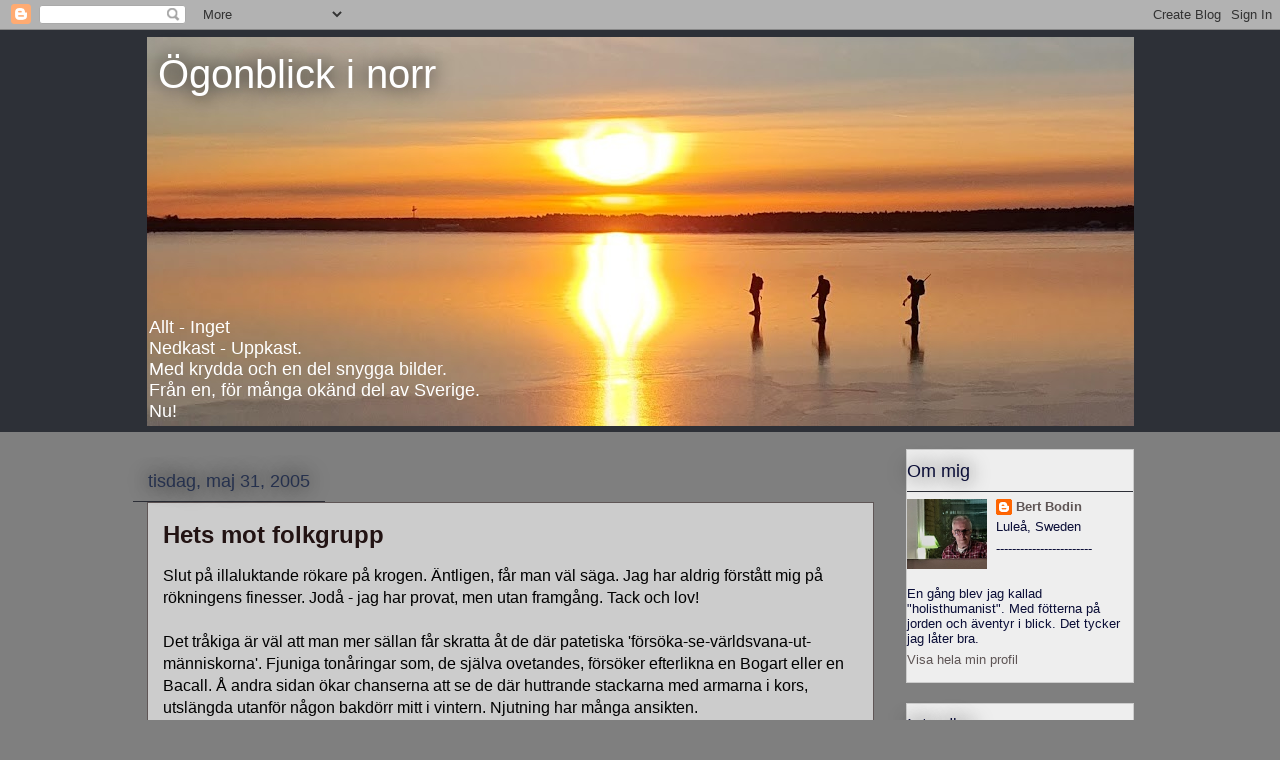

--- FILE ---
content_type: text/html; charset=UTF-8
request_url: https://ogonblickinorr.blogspot.com/2005/05/
body_size: 45959
content:
<!DOCTYPE html>
<html class='v2' dir='ltr' xmlns='http://www.w3.org/1999/xhtml' xmlns:b='http://www.google.com/2005/gml/b' xmlns:data='http://www.google.com/2005/gml/data' xmlns:expr='http://www.google.com/2005/gml/expr'>
<head>
<link href='https://www.blogger.com/static/v1/widgets/335934321-css_bundle_v2.css' rel='stylesheet' type='text/css'/>
<meta content='IE=EmulateIE7' http-equiv='X-UA-Compatible'/>
<meta content='width=1100' name='viewport'/>
<meta content='text/html; charset=UTF-8' http-equiv='Content-Type'/>
<meta content='blogger' name='generator'/>
<link href='https://ogonblickinorr.blogspot.com/favicon.ico' rel='icon' type='image/x-icon'/>
<link href='https://ogonblickinorr.blogspot.com/2005/05/' rel='canonical'/>
<link rel="alternate" type="application/atom+xml" title="  &#160;Ögonblick i norr - Atom" href="https://ogonblickinorr.blogspot.com/feeds/posts/default" />
<link rel="alternate" type="application/rss+xml" title="  &#160;Ögonblick i norr - RSS" href="https://ogonblickinorr.blogspot.com/feeds/posts/default?alt=rss" />
<link rel="service.post" type="application/atom+xml" title="  &#160;Ögonblick i norr - Atom" href="https://www.blogger.com/feeds/12259264/posts/default" />
<!--Can't find substitution for tag [blog.ieCssRetrofitLinks]-->
<meta content='https://ogonblickinorr.blogspot.com/2005/05/' property='og:url'/>
<meta content='   Ögonblick i norr' property='og:title'/>
<meta content='' property='og:description'/>
<title>  &#160;Ögonblick i norr: maj 2005</title>
<style id='page-skin-1' type='text/css'><!--
/*
-----------------------------------------------
Blogger Template Style
Name:     Awesome Inc.
Designer: Tina Chen
URL:      tinachen.org
----------------------------------------------- */
/* Content
----------------------------------------------- */
body {
font: normal normal 16px Arial, Tahoma, Helvetica, FreeSans, sans-serif;
color: #000000;
background: #7f7f7f none no-repeat scroll center center;
}
html body .content-outer {
min-width: 0;
max-width: 100%;
width: 100%;
}
a:link {
text-decoration: none;
color: #00669c;
}
a:visited {
text-decoration: none;
color: #00669c;
}
a:hover {
text-decoration: underline;
color: #28a8e1;
}
.body-fauxcolumn-outer .cap-top {
position: absolute;
z-index: 1;
height: 276px;
width: 100%;
background: transparent none repeat-x scroll top left;
_background-image: none;
}
/* Columns
----------------------------------------------- */
.content-inner {
padding: 0;
}
.header-inner .section {
margin: 0 16px;
}
.tabs-inner .section {
margin: 0 16px;
}
.main-inner {
padding-top: 55px;
}
.main-inner .column-center-inner,
.main-inner .column-left-inner,
.main-inner .column-right-inner {
padding: 0 5px;
}
*+html body .main-inner .column-center-inner {
margin-top: -55px;
}
#layout .main-inner .column-center-inner {
margin-top: 0;
}
/* Header
----------------------------------------------- */
.header-outer {
margin: 0 0 15px 0;
background: #2d3037 none repeat scroll 0 0;
}
.Header h1 {
font: normal normal 40px Arial, Tahoma, Helvetica, FreeSans, sans-serif;
color: #ffffff;
text-shadow: 0 0 20px #000000;
}
.Header h1 a {
color: #ffffff;
}
.Header .description {
font: normal normal 18px Arial, Tahoma, Helvetica, FreeSans, sans-serif;
color: #ffffff;
}
.header-inner .Header .titlewrapper,
.header-inner .Header .descriptionwrapper {
padding-left: 0;
padding-right: 0;
margin-bottom: 0;
}
.header-inner .Header .titlewrapper {
padding-top: 22px;
}
/* Tabs
----------------------------------------------- */
.tabs-outer {
overflow: hidden;
position: relative;
background: #28a8e1 url(//www.blogblog.com/1kt/awesomeinc/tabs_gradient_light.png) repeat scroll 0 0;
}
#layout .tabs-outer {
overflow: visible;
}
.tabs-cap-top, .tabs-cap-bottom {
position: absolute;
width: 100%;
border-top: 1px solid #2d2f37;
}
.tabs-cap-bottom {
bottom: 0;
}
.tabs-inner .widget li a {
display: inline-block;
margin: 0;
padding: .6em 1.5em;
font: normal normal 13px Arial, Tahoma, Helvetica, FreeSans, sans-serif;
color: #ffffff;
border-top: 1px solid #2d2f37;
border-bottom: 1px solid #2d2f37;
border-left: 1px solid #2d2f37;
height: 16px;
line-height: 16px;
}
.tabs-inner .widget li:last-child a {
border-right: 1px solid #2d2f37;
}
.tabs-inner .widget li.selected a, .tabs-inner .widget li a:hover {
background: #00669c url(//www.blogblog.com/1kt/awesomeinc/tabs_gradient_light.png) repeat-x scroll 0 -100px;
color: #f26f6f;
}
/* Headings
----------------------------------------------- */
h2 {
font: normal normal 18px Arial, Tahoma, Helvetica, FreeSans, sans-serif;
color: #0b0e37;
}
/* Widgets
----------------------------------------------- */
.main-inner .section {
margin: 0 27px;
padding: 0;
}
.main-inner .column-left-outer,
.main-inner .column-right-outer {
margin-top: -3.3em;
}
#layout .main-inner .column-left-outer,
#layout .main-inner .column-right-outer {
margin-top: 0;
}
.main-inner .column-left-inner,
.main-inner .column-right-inner {
background: #7f7f7f none repeat 0 0;
-moz-box-shadow: 0 0 0 rgba(0, 0, 0, .2);
-webkit-box-shadow: 0 0 0 rgba(0, 0, 0, .2);
-goog-ms-box-shadow: 0 0 0 rgba(0, 0, 0, .2);
box-shadow: 0 0 0 rgba(0, 0, 0, .2);
-moz-border-radius: 0;
-webkit-border-radius: 0;
-goog-ms-border-radius: 0;
border-radius: 0;
}
#layout .main-inner .column-left-inner,
#layout .main-inner .column-right-inner {
margin-top: 0;
}
.sidebar .widget {
font: normal normal 13px Arial, Tahoma, Helvetica, FreeSans, sans-serif;
color: #0b0e37;
}
.sidebar .widget a:link {
color: #5f5656;
}
.sidebar .widget a:visited {
color: #221313;
}
.sidebar .widget a:hover {
color: #28a8e1;
}
.sidebar .widget h2 {
text-shadow: 0 0 20px #000000;
}
.main-inner .widget {
background-color: #eeeeee;
border: 1px solid #cccccc;
padding: 0 0 15px;
margin: 20px -16px;
-moz-box-shadow: 0 0 0 rgba(0, 0, 0, .2);
-webkit-box-shadow: 0 0 0 rgba(0, 0, 0, .2);
-goog-ms-box-shadow: 0 0 0 rgba(0, 0, 0, .2);
box-shadow: 0 0 0 rgba(0, 0, 0, .2);
-moz-border-radius: 0;
-webkit-border-radius: 0;
-goog-ms-border-radius: 0;
border-radius: 0;
}
.main-inner .widget h2 {
margin: 0 -0;
padding: .6em 0 .5em;
border-bottom: 1px solid #2d2f37;
}
.footer-inner .widget h2 {
padding: 0 0 .4em;
border-bottom: 1px solid #2d2f37;
}
.main-inner .widget h2 + div, .footer-inner .widget h2 + div {
border-top: 0 solid #cccccc;
padding-top: 8px;
}
.main-inner .widget .widget-content {
margin: 0 -0;
padding: 7px 0 0;
}
.main-inner .widget ul, .main-inner .widget #ArchiveList ul.flat {
margin: -8px -15px 0;
padding: 0;
list-style: none;
}
.main-inner .widget #ArchiveList {
margin: -8px 0 0;
}
.main-inner .widget ul li, .main-inner .widget #ArchiveList ul.flat li {
padding: .5em 15px;
text-indent: 0;
color: #ffffff;
border-top: 0 solid #cccccc;
border-bottom: 1px solid #2d2f37;
}
.main-inner .widget #ArchiveList ul li {
padding-top: .25em;
padding-bottom: .25em;
}
.main-inner .widget ul li:first-child, .main-inner .widget #ArchiveList ul.flat li:first-child {
border-top: none;
}
.main-inner .widget ul li:last-child, .main-inner .widget #ArchiveList ul.flat li:last-child {
border-bottom: none;
}
.post-body {
position: relative;
}
.main-inner .widget .post-body ul {
padding: 0 2.5em;
margin: .5em 0;
list-style: disc;
}
.main-inner .widget .post-body ul li {
padding: 0.25em 0;
margin-bottom: .25em;
color: #000000;
border: none;
}
.footer-inner .widget ul {
padding: 0;
list-style: none;
}
.widget .zippy {
color: #ffffff;
}
/* Posts
----------------------------------------------- */
body .main-inner .Blog {
padding: 0;
margin-bottom: 1em;
background-color: transparent;
border: none;
-moz-box-shadow: 0 0 0 rgba(0, 0, 0, 0);
-webkit-box-shadow: 0 0 0 rgba(0, 0, 0, 0);
-goog-ms-box-shadow: 0 0 0 rgba(0, 0, 0, 0);
box-shadow: 0 0 0 rgba(0, 0, 0, 0);
}
.main-inner .section:last-child .Blog:last-child {
padding: 0;
margin-bottom: 1em;
}
.main-inner .widget h2.date-header {
margin: 0 -15px 1px;
padding: 0 0 0 0;
font: normal normal 18px Arial, Tahoma, Helvetica, FreeSans, sans-serif;
color: #26314d;
background: transparent none no-repeat fixed center center;
border-top: 0 solid #2d2f37;
border-bottom: 1px solid #2d2f37;
-moz-border-radius-topleft: 0;
-moz-border-radius-topright: 0;
-webkit-border-top-left-radius: 0;
-webkit-border-top-right-radius: 0;
border-top-left-radius: 0;
border-top-right-radius: 0;
position: absolute;
bottom: 100%;
left: 0;
text-shadow: 0 0 20px #000000;
}
.main-inner .widget h2.date-header span {
font: normal normal 18px Arial, Tahoma, Helvetica, FreeSans, sans-serif;
display: block;
padding: .5em 15px;
border-left: 0 solid #2d2f37;
border-right: 0 solid #2d2f37;
}
.date-outer {
position: relative;
margin: 55px 0 20px;
padding: 0 15px;
background-color: #cccccc;
border: 1px solid #5f5656;
-moz-box-shadow: 0 0 0 rgba(0, 0, 0, .2);
-webkit-box-shadow: 0 0 0 rgba(0, 0, 0, .2);
-goog-ms-box-shadow: 0 0 0 rgba(0, 0, 0, .2);
box-shadow: 0 0 0 rgba(0, 0, 0, .2);
-moz-border-radius: 0;
-webkit-border-radius: 0;
-goog-ms-border-radius: 0;
border-radius: 0;
}
.date-outer:first-child {
margin-top: 0;
}
.date-outer:last-child {
margin-bottom: 0;
-moz-border-radius-bottomleft: 0;
-moz-border-radius-bottomright: 0;
-webkit-border-bottom-left-radius: 0;
-webkit-border-bottom-right-radius: 0;
-goog-ms-border-bottom-left-radius: 0;
-goog-ms-border-bottom-right-radius: 0;
border-bottom-left-radius: 0;
border-bottom-right-radius: 0;
}
.date-posts {
margin: 0 -0;
padding: 0 0;
clear: both;
}
.post-outer, .inline-ad {
border-top: 1px solid #5f5656;
margin: 0 -0;
padding: 15px 0;
}
.post-outer {
padding-bottom: 10px;
}
.post-outer:first-child {
padding-top: 10px;
border-top: none;
}
.post-outer:last-child, .inline-ad:last-child {
border-bottom: none;
}
.post-body {
position: relative;
}
.post-body img {
padding: 8px;
background: #cccccc;
border: 1px solid #7f7f7f;
-moz-box-shadow: 0 0 20px rgba(0, 0, 0, .2);
-webkit-box-shadow: 0 0 20px rgba(0, 0, 0, .2);
box-shadow: 0 0 20px rgba(0, 0, 0, .2);
-moz-border-radius: 0;
-webkit-border-radius: 0;
border-radius: 0;
}
h3.post-title, h4 {
font: normal bold 24px Arial, Tahoma, Helvetica, FreeSans, sans-serif;
color: #221313;
}
h3.post-title a {
font: normal bold 24px Arial, Tahoma, Helvetica, FreeSans, sans-serif;
color: #221313;
}
h3.post-title a:hover {
color: #28a8e1;
text-decoration: underline;
}
.post-header {
margin: 0 0 1em;
}
.post-body {
line-height: 1.4;
}
.post-outer h2 {
color: #000000;
}
.post-footer {
margin: 1.5em 0 0;
}
#blog-pager {
padding: 15px;
font-size: 120%;
background-color: transparent;
border: 1px solid #cccccc;
-moz-box-shadow: 0 0 0 rgba(0, 0, 0, .2);
-webkit-box-shadow: 0 0 0 rgba(0, 0, 0, .2);
-goog-ms-box-shadow: 0 0 0 rgba(0, 0, 0, .2);
box-shadow: 0 0 0 rgba(0, 0, 0, .2);
-moz-border-radius: 0;
-webkit-border-radius: 0;
-goog-ms-border-radius: 0;
border-radius: 0;
-moz-border-radius-topleft: 0;
-moz-border-radius-topright: 0;
-webkit-border-top-left-radius: 0;
-webkit-border-top-right-radius: 0;
-goog-ms-border-top-left-radius: 0;
-goog-ms-border-top-right-radius: 0;
border-top-left-radius: 0;
border-top-right-radius-topright: 0;
margin-top: 0;
}
.blog-feeds, .post-feeds {
margin: 1em 0;
text-align: center;
color: #ffffff;
}
.blog-feeds a, .post-feeds a {
color: #a02516;
}
.blog-feeds a:visited, .post-feeds a:visited {
color: #000000;
}
.blog-feeds a:hover, .post-feeds a:hover {
color: #a02516;
}
.post-outer .comments {
margin-top: 2em;
}
/* Comments
----------------------------------------------- */
.comments .comments-content .icon.blog-author {
background-repeat: no-repeat;
background-image: url([data-uri]);
}
.comments .comments-content .loadmore a {
border-top: 1px solid #2d2f37;
border-bottom: 1px solid #2d2f37;
}
.comments .continue {
border-top: 2px solid #2d2f37;
}
/* Footer
----------------------------------------------- */
.footer-outer {
margin: -0 0 -1px;
padding: 0 0 0;
color: #ffffff;
overflow: hidden;
}
.footer-fauxborder-left {
border-top: 1px solid #cccccc;
background: transparent none repeat scroll 0 0;
-moz-box-shadow: 0 0 0 rgba(0, 0, 0, .2);
-webkit-box-shadow: 0 0 0 rgba(0, 0, 0, .2);
-goog-ms-box-shadow: 0 0 0 rgba(0, 0, 0, .2);
box-shadow: 0 0 0 rgba(0, 0, 0, .2);
margin: 0 -0;
}
/* Mobile
----------------------------------------------- */
body.mobile {
background-size: auto;
}
.mobile .body-fauxcolumn-outer {
background: transparent none repeat scroll top left;
}
*+html body.mobile .main-inner .column-center-inner {
margin-top: 0;
}
.mobile .main-inner .widget {
padding: 0 0 15px;
}
.mobile .main-inner .widget h2 + div,
.mobile .footer-inner .widget h2 + div {
border-top: none;
padding-top: 0;
}
.mobile .footer-inner .widget h2 {
padding: 0.5em 0;
border-bottom: none;
}
.mobile .main-inner .widget .widget-content {
margin: 0;
padding: 7px 0 0;
}
.mobile .main-inner .widget ul,
.mobile .main-inner .widget #ArchiveList ul.flat {
margin: 0 -15px 0;
}
.mobile .main-inner .widget h2.date-header {
left: 0;
}
.mobile .date-header span {
padding: 0.4em 0;
}
.mobile .date-outer:first-child {
margin-bottom: 0;
border: 1px solid #5f5656;
-moz-border-radius-topleft: 0;
-moz-border-radius-topright: 0;
-webkit-border-top-left-radius: 0;
-webkit-border-top-right-radius: 0;
-goog-ms-border-top-left-radius: 0;
-goog-ms-border-top-right-radius: 0;
border-top-left-radius: 0;
border-top-right-radius: 0;
}
.mobile .date-outer {
border-color: #5f5656;
border-width: 0 1px 1px;
}
.mobile .date-outer:last-child {
margin-bottom: 0;
}
.mobile .main-inner {
padding: 0;
}
.mobile .header-inner .section {
margin: 0;
}
.mobile .post-outer, .mobile .inline-ad {
padding: 5px 0;
}
.mobile .tabs-inner .section {
margin: 0 10px;
}
.mobile .main-inner .widget h2 {
margin: 0;
padding: 0;
}
.mobile .main-inner .widget h2.date-header span {
padding: 0;
}
.mobile .main-inner .widget .widget-content {
margin: 0;
padding: 7px 0 0;
}
.mobile #blog-pager {
border: 1px solid transparent;
background: transparent none repeat scroll 0 0;
}
.mobile .main-inner .column-left-inner,
.mobile .main-inner .column-right-inner {
background: #7f7f7f none repeat 0 0;
-moz-box-shadow: none;
-webkit-box-shadow: none;
-goog-ms-box-shadow: none;
box-shadow: none;
}
.mobile .date-posts {
margin: 0;
padding: 0;
}
.mobile .footer-fauxborder-left {
margin: 0;
border-top: inherit;
}
.mobile .main-inner .section:last-child .Blog:last-child {
margin-bottom: 0;
}
.mobile-index-contents {
color: #000000;
}
.mobile .mobile-link-button {
background: #00669c url(//www.blogblog.com/1kt/awesomeinc/tabs_gradient_light.png) repeat scroll 0 0;
}
.mobile-link-button a:link, .mobile-link-button a:visited {
color: #ffffff;
}
.mobile .tabs-inner .PageList .widget-content {
background: transparent;
border-top: 1px solid;
border-color: #2d2f37;
color: #ffffff;
}
.mobile .tabs-inner .PageList .widget-content .pagelist-arrow {
border-left: 1px solid #2d2f37;
}

--></style>
<style id='template-skin-1' type='text/css'><!--
body {
min-width: 1019px;
}
.content-outer, .content-fauxcolumn-outer, .region-inner {
min-width: 1019px;
max-width: 1019px;
_width: 1019px;
}
.main-inner .columns {
padding-left: 0px;
padding-right: 260px;
}
.main-inner .fauxcolumn-center-outer {
left: 0px;
right: 260px;
/* IE6 does not respect left and right together */
_width: expression(this.parentNode.offsetWidth -
parseInt("0px") -
parseInt("260px") + 'px');
}
.main-inner .fauxcolumn-left-outer {
width: 0px;
}
.main-inner .fauxcolumn-right-outer {
width: 260px;
}
.main-inner .column-left-outer {
width: 0px;
right: 100%;
margin-left: -0px;
}
.main-inner .column-right-outer {
width: 260px;
margin-right: -260px;
}
#layout {
min-width: 0;
}
#layout .content-outer {
min-width: 0;
width: 800px;
}
#layout .region-inner {
min-width: 0;
width: auto;
}
--></style>
<link href='https://www.blogger.com/dyn-css/authorization.css?targetBlogID=12259264&amp;zx=17d6f7ff-7095-488b-ae3c-e8656186ee6f' media='none' onload='if(media!=&#39;all&#39;)media=&#39;all&#39;' rel='stylesheet'/><noscript><link href='https://www.blogger.com/dyn-css/authorization.css?targetBlogID=12259264&amp;zx=17d6f7ff-7095-488b-ae3c-e8656186ee6f' rel='stylesheet'/></noscript>
<meta name='google-adsense-platform-account' content='ca-host-pub-1556223355139109'/>
<meta name='google-adsense-platform-domain' content='blogspot.com'/>

</head>
<body class='loading variant-icy'>
<div class='navbar section' id='navbar'><div class='widget Navbar' data-version='1' id='Navbar1'><script type="text/javascript">
    function setAttributeOnload(object, attribute, val) {
      if(window.addEventListener) {
        window.addEventListener('load',
          function(){ object[attribute] = val; }, false);
      } else {
        window.attachEvent('onload', function(){ object[attribute] = val; });
      }
    }
  </script>
<div id="navbar-iframe-container"></div>
<script type="text/javascript" src="https://apis.google.com/js/platform.js"></script>
<script type="text/javascript">
      gapi.load("gapi.iframes:gapi.iframes.style.bubble", function() {
        if (gapi.iframes && gapi.iframes.getContext) {
          gapi.iframes.getContext().openChild({
              url: 'https://www.blogger.com/navbar/12259264?origin\x3dhttps://ogonblickinorr.blogspot.com',
              where: document.getElementById("navbar-iframe-container"),
              id: "navbar-iframe"
          });
        }
      });
    </script><script type="text/javascript">
(function() {
var script = document.createElement('script');
script.type = 'text/javascript';
script.src = '//pagead2.googlesyndication.com/pagead/js/google_top_exp.js';
var head = document.getElementsByTagName('head')[0];
if (head) {
head.appendChild(script);
}})();
</script>
</div></div>
<div class='body-fauxcolumns'>
<div class='fauxcolumn-outer body-fauxcolumn-outer'>
<div class='cap-top'>
<div class='cap-left'></div>
<div class='cap-right'></div>
</div>
<div class='fauxborder-left'>
<div class='fauxborder-right'></div>
<div class='fauxcolumn-inner'>
</div>
</div>
<div class='cap-bottom'>
<div class='cap-left'></div>
<div class='cap-right'></div>
</div>
</div>
</div>
<div class='content'>
<div class='content-fauxcolumns'>
<div class='fauxcolumn-outer content-fauxcolumn-outer'>
<div class='cap-top'>
<div class='cap-left'></div>
<div class='cap-right'></div>
</div>
<div class='fauxborder-left'>
<div class='fauxborder-right'></div>
<div class='fauxcolumn-inner'>
</div>
</div>
<div class='cap-bottom'>
<div class='cap-left'></div>
<div class='cap-right'></div>
</div>
</div>
</div>
<div class='content-outer'>
<div class='content-cap-top cap-top'>
<div class='cap-left'></div>
<div class='cap-right'></div>
</div>
<div class='fauxborder-left content-fauxborder-left'>
<div class='fauxborder-right content-fauxborder-right'></div>
<div class='content-inner'>
<header>
<div class='header-outer'>
<div class='header-cap-top cap-top'>
<div class='cap-left'></div>
<div class='cap-right'></div>
</div>
<div class='fauxborder-left header-fauxborder-left'>
<div class='fauxborder-right header-fauxborder-right'></div>
<div class='region-inner header-inner'>
<div class='header section' id='header'><div class='widget Header' data-version='1' id='Header1'>
<div id='header-inner' style='background-image: url("https://blogger.googleusercontent.com/img/a/AVvXsEgqM61hF0vPpSSbsckiOUXgWgAYZWxdgs59Wzoi7lJa0aB7SYlafxJZC7JA0WrIckvCUoKdL6lzLAbJeu4YTXk4qTJ_qBQhdKcim4guvD5XZclJs0xpcC42mc1m6Aj1joiLka-_N1gHViqYcjxf4MwMzy8oeblX3eE9Giyh7oaxuuN-19p9gZ1N=s987"); background-position: left; min-height: 389px; _height: 389px; background-repeat: no-repeat; '>
<div class='titlewrapper' style='background: transparent'>
<h1 class='title' style='background: transparent; border-width: 0px'>
<a href='https://ogonblickinorr.blogspot.com/'>
  &#160;Ögonblick i norr
</a>
</h1>
</div>
<div class='descriptionwrapper'>
<p class='description'><span><br><br><br><br><br><br><br>
<br><br><br>
 Allt - Inget<br>
 Nedkast - Uppkast.<br>
 Med krydda och en del snygga bilder.<br>
 Från en, för många okänd del av Sverige.<br>
  Nu!</span></p>
</div>
</div>
</div></div>
</div>
</div>
<div class='header-cap-bottom cap-bottom'>
<div class='cap-left'></div>
<div class='cap-right'></div>
</div>
</div>
</header>
<div class='tabs-outer'>
<div class='tabs-cap-top cap-top'>
<div class='cap-left'></div>
<div class='cap-right'></div>
</div>
<div class='fauxborder-left tabs-fauxborder-left'>
<div class='fauxborder-right tabs-fauxborder-right'></div>
<div class='region-inner tabs-inner'>
<div class='tabs no-items section' id='crosscol'></div>
<div class='tabs no-items section' id='crosscol-overflow'></div>
</div>
</div>
<div class='tabs-cap-bottom cap-bottom'>
<div class='cap-left'></div>
<div class='cap-right'></div>
</div>
</div>
<div class='main-outer'>
<div class='main-cap-top cap-top'>
<div class='cap-left'></div>
<div class='cap-right'></div>
</div>
<div class='fauxborder-left main-fauxborder-left'>
<div class='fauxborder-right main-fauxborder-right'></div>
<div class='region-inner main-inner'>
<div class='columns fauxcolumns'>
<div class='fauxcolumn-outer fauxcolumn-center-outer'>
<div class='cap-top'>
<div class='cap-left'></div>
<div class='cap-right'></div>
</div>
<div class='fauxborder-left'>
<div class='fauxborder-right'></div>
<div class='fauxcolumn-inner'>
</div>
</div>
<div class='cap-bottom'>
<div class='cap-left'></div>
<div class='cap-right'></div>
</div>
</div>
<div class='fauxcolumn-outer fauxcolumn-left-outer'>
<div class='cap-top'>
<div class='cap-left'></div>
<div class='cap-right'></div>
</div>
<div class='fauxborder-left'>
<div class='fauxborder-right'></div>
<div class='fauxcolumn-inner'>
</div>
</div>
<div class='cap-bottom'>
<div class='cap-left'></div>
<div class='cap-right'></div>
</div>
</div>
<div class='fauxcolumn-outer fauxcolumn-right-outer'>
<div class='cap-top'>
<div class='cap-left'></div>
<div class='cap-right'></div>
</div>
<div class='fauxborder-left'>
<div class='fauxborder-right'></div>
<div class='fauxcolumn-inner'>
</div>
</div>
<div class='cap-bottom'>
<div class='cap-left'></div>
<div class='cap-right'></div>
</div>
</div>
<!-- corrects IE6 width calculation -->
<div class='columns-inner'>
<div class='column-center-outer'>
<div class='column-center-inner'>
<div class='main section' id='main'><div class='widget Blog' data-version='1' id='Blog1'>
<div class='blog-posts hfeed'>

          <div class="date-outer">
        
<h2 class='date-header'><span>tisdag, maj 31, 2005</span></h2>

          <div class="date-posts">
        
<div class='post-outer'>
<div class='post hentry uncustomized-post-template' itemprop='blogPost' itemscope='itemscope' itemtype='http://schema.org/BlogPosting'>
<meta content='12259264' itemprop='blogId'/>
<meta content='111754995804591409' itemprop='postId'/>
<a name='111754995804591409'></a>
<h3 class='post-title entry-title' itemprop='name'>
<a href='https://ogonblickinorr.blogspot.com/2005/05/hets-mot-folkgrupp.html'>Hets mot folkgrupp</a>
</h3>
<div class='post-header'>
<div class='post-header-line-1'></div>
</div>
<div class='post-body entry-content' id='post-body-111754995804591409' itemprop='description articleBody'>
Slut på illaluktande rökare på krogen. Äntligen, får man väl säga. Jag har aldrig förstått mig på rökningens finesser. Jodå - jag har provat, men utan framgång. Tack och lov!<br /><br />Det tråkiga är väl att man mer sällan får skratta åt de där patetiska 'försöka-se-världsvana-ut-människorna'. Fjuniga tonåringar som, de själva ovetandes, försöker efterlikna en Bogart eller en Bacall. Å andra sidan ökar chanserna att se de där huttrande stackarna med armarna i kors, utslängda utanför någon bakdörr mitt i vintern. Njutning har många ansikten.<br /><br />Diverse ramaskrin har förstås upphävts från en del krogfolk. <em>Men äger man en krog, som inte klarar av att vara mer än ett rökrum, skall man nog byta bransch</em>. I Norge har man varit rökfria i ett år. Krogarna lever ändå. I USA är rökning förbjuden på många offentliga platser. Se där! Vi tar ju efter allt annat från USA, fast det är ju då mest skräpet förstås. Varför inte försöka med en kvalitetsföreteelse?<br /><br />I en <a href="http://www.dn.se/DNet/jsp/polopoly.jsp?d=148&amp;a=421655" target="_blank">artikel i dagens DN </a>berättas om en norsk krogägare som är lite negativ. Han menar att rökningen haft den fördelen att den kamoflerat svettlukt från gästerna.(!)<br /><br />Man kanske skulle slå sig på duschbranschen, i Norge.
<div style='clear: both;'></div>
</div>
<div class='post-footer'>
<div class='post-footer-line post-footer-line-1'>
<span class='post-author vcard'>
Upplagd av
<span class='fn' itemprop='author' itemscope='itemscope' itemtype='http://schema.org/Person'>
<meta content='https://www.blogger.com/profile/09423113230932949332' itemprop='url'/>
<a class='g-profile' href='https://www.blogger.com/profile/09423113230932949332' rel='author' title='author profile'>
<span itemprop='name'>Bert Bodin</span>
</a>
</span>
</span>
<span class='post-timestamp'>
kl.
<meta content='https://ogonblickinorr.blogspot.com/2005/05/hets-mot-folkgrupp.html' itemprop='url'/>
<a class='timestamp-link' href='https://ogonblickinorr.blogspot.com/2005/05/hets-mot-folkgrupp.html' rel='bookmark' title='permanent link'><abbr class='published' itemprop='datePublished' title='2005-05-31T16:31:00+02:00'>16:31</abbr></a>
</span>
<span class='post-comment-link'>
<a class='comment-link' href='https://ogonblickinorr.blogspot.com/2005/05/hets-mot-folkgrupp.html#comment-form' onclick=''>
4 kommentarer:
  </a>
</span>
<span class='post-icons'>
<span class='item-action'>
<a href='https://www.blogger.com/email-post/12259264/111754995804591409' title='Skicka inlägg'>
<img alt='' class='icon-action' height='13' src='https://resources.blogblog.com/img/icon18_email.gif' width='18'/>
</a>
</span>
<span class='item-control blog-admin pid-178719468'>
<a href='https://www.blogger.com/post-edit.g?blogID=12259264&postID=111754995804591409&from=pencil' title='Redigera inlägg'>
<img alt='' class='icon-action' height='18' src='https://resources.blogblog.com/img/icon18_edit_allbkg.gif' width='18'/>
</a>
</span>
</span>
<div class='post-share-buttons goog-inline-block'>
<a class='goog-inline-block share-button sb-email' href='https://www.blogger.com/share-post.g?blogID=12259264&postID=111754995804591409&target=email' target='_blank' title='Skicka med e-post'><span class='share-button-link-text'>Skicka med e-post</span></a><a class='goog-inline-block share-button sb-blog' href='https://www.blogger.com/share-post.g?blogID=12259264&postID=111754995804591409&target=blog' onclick='window.open(this.href, "_blank", "height=270,width=475"); return false;' target='_blank' title='BlogThis!'><span class='share-button-link-text'>BlogThis!</span></a><a class='goog-inline-block share-button sb-twitter' href='https://www.blogger.com/share-post.g?blogID=12259264&postID=111754995804591409&target=twitter' target='_blank' title='Dela på X'><span class='share-button-link-text'>Dela på X</span></a><a class='goog-inline-block share-button sb-facebook' href='https://www.blogger.com/share-post.g?blogID=12259264&postID=111754995804591409&target=facebook' onclick='window.open(this.href, "_blank", "height=430,width=640"); return false;' target='_blank' title='Dela på Facebook'><span class='share-button-link-text'>Dela på Facebook</span></a><a class='goog-inline-block share-button sb-pinterest' href='https://www.blogger.com/share-post.g?blogID=12259264&postID=111754995804591409&target=pinterest' target='_blank' title='Dela på Pinterest'><span class='share-button-link-text'>Dela på Pinterest</span></a>
</div>
</div>
<div class='post-footer-line post-footer-line-2'>
<span class='post-labels'>
</span>
</div>
<div class='post-footer-line post-footer-line-3'>
<span class='post-location'>
</span>
</div>
</div>
</div>
</div>
<div class='post-outer'>
<div class='post hentry uncustomized-post-template' itemprop='blogPost' itemscope='itemscope' itemtype='http://schema.org/BlogPosting'>
<meta content='12259264' itemprop='blogId'/>
<meta content='111753571660341469' itemprop='postId'/>
<a name='111753571660341469'></a>
<h3 class='post-title entry-title' itemprop='name'>
<a href='https://ogonblickinorr.blogspot.com/2005/05/oj-sa-dom-nej.html'>Oj - Sa dom nej!?</a>
</h3>
<div class='post-header'>
<div class='post-header-line-1'></div>
</div>
<div class='post-body entry-content' id='post-body-111753571660341469' itemprop='description articleBody'>
Så har fransmännen sagt sitt. Det blev ett nej till förslaget om ny EU-konstitution.<br />"Chockvåg genom Europa". "Europakommissionen i chock"<br /><br />Förlamning och fövåning. Det hade dom inte väntat sig. Men frågan är; vad hade dom väntat sig? Att samtliga medlemsländer skulle gå i ledband och rösta ja!?<br /><br />- Och vi som inte har nån plan B.<br /><br />Well - amatörmässigt i så fall.<br /><br />Men jag tänker inte gå på den finten heller. Klart att det finns något i rockärmen. Men det kan de ju inte säga något om förrän alla länder har sagt sitt.<br /><br />Den som lever får se.
<div style='clear: both;'></div>
</div>
<div class='post-footer'>
<div class='post-footer-line post-footer-line-1'>
<span class='post-author vcard'>
Upplagd av
<span class='fn' itemprop='author' itemscope='itemscope' itemtype='http://schema.org/Person'>
<meta content='https://www.blogger.com/profile/09423113230932949332' itemprop='url'/>
<a class='g-profile' href='https://www.blogger.com/profile/09423113230932949332' rel='author' title='author profile'>
<span itemprop='name'>Bert Bodin</span>
</a>
</span>
</span>
<span class='post-timestamp'>
kl.
<meta content='https://ogonblickinorr.blogspot.com/2005/05/oj-sa-dom-nej.html' itemprop='url'/>
<a class='timestamp-link' href='https://ogonblickinorr.blogspot.com/2005/05/oj-sa-dom-nej.html' rel='bookmark' title='permanent link'><abbr class='published' itemprop='datePublished' title='2005-05-31T12:40:00+02:00'>12:40</abbr></a>
</span>
<span class='post-comment-link'>
<a class='comment-link' href='https://ogonblickinorr.blogspot.com/2005/05/oj-sa-dom-nej.html#comment-form' onclick=''>
Inga kommentarer:
  </a>
</span>
<span class='post-icons'>
<span class='item-action'>
<a href='https://www.blogger.com/email-post/12259264/111753571660341469' title='Skicka inlägg'>
<img alt='' class='icon-action' height='13' src='https://resources.blogblog.com/img/icon18_email.gif' width='18'/>
</a>
</span>
<span class='item-control blog-admin pid-178719468'>
<a href='https://www.blogger.com/post-edit.g?blogID=12259264&postID=111753571660341469&from=pencil' title='Redigera inlägg'>
<img alt='' class='icon-action' height='18' src='https://resources.blogblog.com/img/icon18_edit_allbkg.gif' width='18'/>
</a>
</span>
</span>
<div class='post-share-buttons goog-inline-block'>
<a class='goog-inline-block share-button sb-email' href='https://www.blogger.com/share-post.g?blogID=12259264&postID=111753571660341469&target=email' target='_blank' title='Skicka med e-post'><span class='share-button-link-text'>Skicka med e-post</span></a><a class='goog-inline-block share-button sb-blog' href='https://www.blogger.com/share-post.g?blogID=12259264&postID=111753571660341469&target=blog' onclick='window.open(this.href, "_blank", "height=270,width=475"); return false;' target='_blank' title='BlogThis!'><span class='share-button-link-text'>BlogThis!</span></a><a class='goog-inline-block share-button sb-twitter' href='https://www.blogger.com/share-post.g?blogID=12259264&postID=111753571660341469&target=twitter' target='_blank' title='Dela på X'><span class='share-button-link-text'>Dela på X</span></a><a class='goog-inline-block share-button sb-facebook' href='https://www.blogger.com/share-post.g?blogID=12259264&postID=111753571660341469&target=facebook' onclick='window.open(this.href, "_blank", "height=430,width=640"); return false;' target='_blank' title='Dela på Facebook'><span class='share-button-link-text'>Dela på Facebook</span></a><a class='goog-inline-block share-button sb-pinterest' href='https://www.blogger.com/share-post.g?blogID=12259264&postID=111753571660341469&target=pinterest' target='_blank' title='Dela på Pinterest'><span class='share-button-link-text'>Dela på Pinterest</span></a>
</div>
</div>
<div class='post-footer-line post-footer-line-2'>
<span class='post-labels'>
</span>
</div>
<div class='post-footer-line post-footer-line-3'>
<span class='post-location'>
</span>
</div>
</div>
</div>
</div>

          </div></div>
        

          <div class="date-outer">
        
<h2 class='date-header'><span>måndag, maj 30, 2005</span></h2>

          <div class="date-posts">
        
<div class='post-outer'>
<div class='post hentry uncustomized-post-template' itemprop='blogPost' itemscope='itemscope' itemtype='http://schema.org/BlogPosting'>
<meta content='12259264' itemprop='blogId'/>
<meta content='111746165570224371' itemprop='postId'/>
<a name='111746165570224371'></a>
<h3 class='post-title entry-title' itemprop='name'>
<a href='https://ogonblickinorr.blogspot.com/2005/05/stackars-08or.html'>Stackars 08:or</a>
</h3>
<div class='post-header'>
<div class='post-header-line-1'></div>
</div>
<div class='post-body entry-content' id='post-body-111746165570224371' itemprop='description articleBody'>
DN Debatt har idag ett <a href="http://www.dn.se/DNet/jsp/polopoly.jsp?d=572&amp;a=421115&amp;previousRenderType=2" target="_blank">intressant inlägg</a>, som visar att kvalitén på jobb blir bättre, om de utlokaliseras till Norrland.<br /><br />För en gångs skull verkar regeringen vara på rätt spår, när de utlokaliserar.<br />Och stockholmsprotektionisterna får gråta.
<div style='clear: both;'></div>
</div>
<div class='post-footer'>
<div class='post-footer-line post-footer-line-1'>
<span class='post-author vcard'>
Upplagd av
<span class='fn' itemprop='author' itemscope='itemscope' itemtype='http://schema.org/Person'>
<meta content='https://www.blogger.com/profile/09423113230932949332' itemprop='url'/>
<a class='g-profile' href='https://www.blogger.com/profile/09423113230932949332' rel='author' title='author profile'>
<span itemprop='name'>Bert Bodin</span>
</a>
</span>
</span>
<span class='post-timestamp'>
kl.
<meta content='https://ogonblickinorr.blogspot.com/2005/05/stackars-08or.html' itemprop='url'/>
<a class='timestamp-link' href='https://ogonblickinorr.blogspot.com/2005/05/stackars-08or.html' rel='bookmark' title='permanent link'><abbr class='published' itemprop='datePublished' title='2005-05-30T15:54:00+02:00'>15:54</abbr></a>
</span>
<span class='post-comment-link'>
<a class='comment-link' href='https://ogonblickinorr.blogspot.com/2005/05/stackars-08or.html#comment-form' onclick=''>
Inga kommentarer:
  </a>
</span>
<span class='post-icons'>
<span class='item-action'>
<a href='https://www.blogger.com/email-post/12259264/111746165570224371' title='Skicka inlägg'>
<img alt='' class='icon-action' height='13' src='https://resources.blogblog.com/img/icon18_email.gif' width='18'/>
</a>
</span>
<span class='item-control blog-admin pid-178719468'>
<a href='https://www.blogger.com/post-edit.g?blogID=12259264&postID=111746165570224371&from=pencil' title='Redigera inlägg'>
<img alt='' class='icon-action' height='18' src='https://resources.blogblog.com/img/icon18_edit_allbkg.gif' width='18'/>
</a>
</span>
</span>
<div class='post-share-buttons goog-inline-block'>
<a class='goog-inline-block share-button sb-email' href='https://www.blogger.com/share-post.g?blogID=12259264&postID=111746165570224371&target=email' target='_blank' title='Skicka med e-post'><span class='share-button-link-text'>Skicka med e-post</span></a><a class='goog-inline-block share-button sb-blog' href='https://www.blogger.com/share-post.g?blogID=12259264&postID=111746165570224371&target=blog' onclick='window.open(this.href, "_blank", "height=270,width=475"); return false;' target='_blank' title='BlogThis!'><span class='share-button-link-text'>BlogThis!</span></a><a class='goog-inline-block share-button sb-twitter' href='https://www.blogger.com/share-post.g?blogID=12259264&postID=111746165570224371&target=twitter' target='_blank' title='Dela på X'><span class='share-button-link-text'>Dela på X</span></a><a class='goog-inline-block share-button sb-facebook' href='https://www.blogger.com/share-post.g?blogID=12259264&postID=111746165570224371&target=facebook' onclick='window.open(this.href, "_blank", "height=430,width=640"); return false;' target='_blank' title='Dela på Facebook'><span class='share-button-link-text'>Dela på Facebook</span></a><a class='goog-inline-block share-button sb-pinterest' href='https://www.blogger.com/share-post.g?blogID=12259264&postID=111746165570224371&target=pinterest' target='_blank' title='Dela på Pinterest'><span class='share-button-link-text'>Dela på Pinterest</span></a>
</div>
</div>
<div class='post-footer-line post-footer-line-2'>
<span class='post-labels'>
</span>
</div>
<div class='post-footer-line post-footer-line-3'>
<span class='post-location'>
</span>
</div>
</div>
</div>
</div>
<div class='post-outer'>
<div class='post hentry uncustomized-post-template' itemprop='blogPost' itemscope='itemscope' itemtype='http://schema.org/BlogPosting'>
<meta content='12259264' itemprop='blogId'/>
<meta content='111745269908609284' itemprop='postId'/>
<a name='111745269908609284'></a>
<h3 class='post-title entry-title' itemprop='name'>
<a href='https://ogonblickinorr.blogspot.com/2005/05/jag-skall-mla-hela-vrlden.html'>Jag skall måla hela världen</a>
</h3>
<div class='post-header'>
<div class='post-header-line-1'></div>
</div>
<div class='post-body entry-content' id='post-body-111745269908609284' itemprop='description articleBody'>
Har du sett Roomservice på Kanal 5? Det har jag. Och jag kan inte förneka att jag imponeras. Det går snabbt, det är kreativt, och det blir snyggt.<br /><br />Målning är en baggis. Färgen stryks på i breda drag. Inget dropp, inget spill. Inget hamnar fel.<br /><br />Har du målat fönster nån gång? Ja, jag menar nu det som går att måla på ett fönster. D.v.s. inte glasrutorna. Ta en titt på ett fönster, nästa gång du ser ett. Helst ett fönster på ett trähus, eller en sommarstuga. Det finns rätt mycket som kan målas. Små, smala lister i flera lager och nivåer.<br /><br />Jag har målat i helgen. Laddade med täckpapper på golvet, två olika sorters penslar, en pinne att röra i färgen med, samt ett jäklar anåda i sinnet. Nu skulle här fixas. Platsen såg ut som en perfekt inspelningsuppsättning för <em>Äntligen hemma, Roomservice</em> och <em>Bygglov</em> tillsammans. Bara att sätta igång. Vädret var soligt och nästan vindstilla. Det närliggande havet speglade bara enstaka moln. Det här är gjort på nån timme. Jag tar nog alla fönster på den här gaveln idag.<br /><br />Breda penseln på fönsterfodret, ja - du vet på timmerhus har fönstren en rätt bred ram. Långa fina drag. Ooops - där droppade det på fönsterbrädan. Nåja. Lite spill får man räkna med. Torkar snabbt bort fläcken, eller rättare sagt - smetar snabbt ut färgen. Panik. Gnuggar frenetisk med handen. Puh - färgfläcken borta. Min handflata rödfärgad. Tänker inte mer på det. Går snart in på det mera finstilta, eller vad det nu kan kallas. De där smalare listerna i flera nivåer, som också skall piffas upp. Försöker få in färg i hörnet. Stöter med penseln mer och mer intensivt för att täcka längs in i hörnet. Nej - det blir en liten vit fläck kvar. Tar mer färg på penseln och kör in den igen. Hoppsan! Ett par deciliter (känns det som) rinner plötsligt som en flod nerför listen, ut på fönsterbrädan och ner på golvet. Färg i hörnet? Icke! Torkar av fönsterbrädan igen, med andra handen. Det som hamnade på golvet får vara. Täckpappen skyddar.<br /><br />Tre timmar senare känner jag mig klar. Med <em>ett</em> fönster! Då har jag med mina rödmålade händer lyckats sätta handavtryck på min fleecetröja, ytterdörren, samt ett antal dörrhandtag och en vattenkran. Färgen på täckpapperet fastnade under min ena sko. Den färgen räckte till att måla en massa kvadratmeter golv. Märkligt dryg. Dessutom hade vinden beslutat vända och komma in från havet. Sjöbris i maj är kall. Fingrarna som ispinnar. Jag flyr in i en temporär depression, medveten om att jag har tre dörrar och 10 fönster kvar.<br /><br />Dom tar jag nästa helg.
<div style='clear: both;'></div>
</div>
<div class='post-footer'>
<div class='post-footer-line post-footer-line-1'>
<span class='post-author vcard'>
Upplagd av
<span class='fn' itemprop='author' itemscope='itemscope' itemtype='http://schema.org/Person'>
<meta content='https://www.blogger.com/profile/09423113230932949332' itemprop='url'/>
<a class='g-profile' href='https://www.blogger.com/profile/09423113230932949332' rel='author' title='author profile'>
<span itemprop='name'>Bert Bodin</span>
</a>
</span>
</span>
<span class='post-timestamp'>
kl.
<meta content='https://ogonblickinorr.blogspot.com/2005/05/jag-skall-mla-hela-vrlden.html' itemprop='url'/>
<a class='timestamp-link' href='https://ogonblickinorr.blogspot.com/2005/05/jag-skall-mla-hela-vrlden.html' rel='bookmark' title='permanent link'><abbr class='published' itemprop='datePublished' title='2005-05-30T13:58:00+02:00'>13:58</abbr></a>
</span>
<span class='post-comment-link'>
<a class='comment-link' href='https://ogonblickinorr.blogspot.com/2005/05/jag-skall-mla-hela-vrlden.html#comment-form' onclick=''>
2 kommentarer:
  </a>
</span>
<span class='post-icons'>
<span class='item-action'>
<a href='https://www.blogger.com/email-post/12259264/111745269908609284' title='Skicka inlägg'>
<img alt='' class='icon-action' height='13' src='https://resources.blogblog.com/img/icon18_email.gif' width='18'/>
</a>
</span>
<span class='item-control blog-admin pid-178719468'>
<a href='https://www.blogger.com/post-edit.g?blogID=12259264&postID=111745269908609284&from=pencil' title='Redigera inlägg'>
<img alt='' class='icon-action' height='18' src='https://resources.blogblog.com/img/icon18_edit_allbkg.gif' width='18'/>
</a>
</span>
</span>
<div class='post-share-buttons goog-inline-block'>
<a class='goog-inline-block share-button sb-email' href='https://www.blogger.com/share-post.g?blogID=12259264&postID=111745269908609284&target=email' target='_blank' title='Skicka med e-post'><span class='share-button-link-text'>Skicka med e-post</span></a><a class='goog-inline-block share-button sb-blog' href='https://www.blogger.com/share-post.g?blogID=12259264&postID=111745269908609284&target=blog' onclick='window.open(this.href, "_blank", "height=270,width=475"); return false;' target='_blank' title='BlogThis!'><span class='share-button-link-text'>BlogThis!</span></a><a class='goog-inline-block share-button sb-twitter' href='https://www.blogger.com/share-post.g?blogID=12259264&postID=111745269908609284&target=twitter' target='_blank' title='Dela på X'><span class='share-button-link-text'>Dela på X</span></a><a class='goog-inline-block share-button sb-facebook' href='https://www.blogger.com/share-post.g?blogID=12259264&postID=111745269908609284&target=facebook' onclick='window.open(this.href, "_blank", "height=430,width=640"); return false;' target='_blank' title='Dela på Facebook'><span class='share-button-link-text'>Dela på Facebook</span></a><a class='goog-inline-block share-button sb-pinterest' href='https://www.blogger.com/share-post.g?blogID=12259264&postID=111745269908609284&target=pinterest' target='_blank' title='Dela på Pinterest'><span class='share-button-link-text'>Dela på Pinterest</span></a>
</div>
</div>
<div class='post-footer-line post-footer-line-2'>
<span class='post-labels'>
</span>
</div>
<div class='post-footer-line post-footer-line-3'>
<span class='post-location'>
</span>
</div>
</div>
</div>
</div>
<div class='post-outer'>
<div class='post hentry uncustomized-post-template' itemprop='blogPost' itemscope='itemscope' itemtype='http://schema.org/BlogPosting'>
<meta content='12259264' itemprop='blogId'/>
<meta content='111745493805674182' itemprop='postId'/>
<a name='111745493805674182'></a>
<h3 class='post-title entry-title' itemprop='name'>
<a href='https://ogonblickinorr.blogspot.com/2005/05/globen-ha.html'>Globen - Ha!</a>
</h3>
<div class='post-header'>
<div class='post-header-line-1'></div>
</div>
<div class='post-body entry-content' id='post-body-111745493805674182' itemprop='description articleBody'>
Vid Esrange, utanför Kiruna, planerar NASA att skicka upp ett antal höghöjdsballonger. De skall ge sig iväg västerut och förhoppningsvis landa i västra Canada, fullproppade med data om såväl atmosfär som rymd.<br />Det är inga vanliga gummiballonger. Varje ballong är dubbelt så stor som Globen i Stockholm. De'du!
<div style='clear: both;'></div>
</div>
<div class='post-footer'>
<div class='post-footer-line post-footer-line-1'>
<span class='post-author vcard'>
Upplagd av
<span class='fn' itemprop='author' itemscope='itemscope' itemtype='http://schema.org/Person'>
<meta content='https://www.blogger.com/profile/09423113230932949332' itemprop='url'/>
<a class='g-profile' href='https://www.blogger.com/profile/09423113230932949332' rel='author' title='author profile'>
<span itemprop='name'>Bert Bodin</span>
</a>
</span>
</span>
<span class='post-timestamp'>
kl.
<meta content='https://ogonblickinorr.blogspot.com/2005/05/globen-ha.html' itemprop='url'/>
<a class='timestamp-link' href='https://ogonblickinorr.blogspot.com/2005/05/globen-ha.html' rel='bookmark' title='permanent link'><abbr class='published' itemprop='datePublished' title='2005-05-30T13:57:00+02:00'>13:57</abbr></a>
</span>
<span class='post-comment-link'>
<a class='comment-link' href='https://ogonblickinorr.blogspot.com/2005/05/globen-ha.html#comment-form' onclick=''>
2 kommentarer:
  </a>
</span>
<span class='post-icons'>
<span class='item-action'>
<a href='https://www.blogger.com/email-post/12259264/111745493805674182' title='Skicka inlägg'>
<img alt='' class='icon-action' height='13' src='https://resources.blogblog.com/img/icon18_email.gif' width='18'/>
</a>
</span>
<span class='item-control blog-admin pid-178719468'>
<a href='https://www.blogger.com/post-edit.g?blogID=12259264&postID=111745493805674182&from=pencil' title='Redigera inlägg'>
<img alt='' class='icon-action' height='18' src='https://resources.blogblog.com/img/icon18_edit_allbkg.gif' width='18'/>
</a>
</span>
</span>
<div class='post-share-buttons goog-inline-block'>
<a class='goog-inline-block share-button sb-email' href='https://www.blogger.com/share-post.g?blogID=12259264&postID=111745493805674182&target=email' target='_blank' title='Skicka med e-post'><span class='share-button-link-text'>Skicka med e-post</span></a><a class='goog-inline-block share-button sb-blog' href='https://www.blogger.com/share-post.g?blogID=12259264&postID=111745493805674182&target=blog' onclick='window.open(this.href, "_blank", "height=270,width=475"); return false;' target='_blank' title='BlogThis!'><span class='share-button-link-text'>BlogThis!</span></a><a class='goog-inline-block share-button sb-twitter' href='https://www.blogger.com/share-post.g?blogID=12259264&postID=111745493805674182&target=twitter' target='_blank' title='Dela på X'><span class='share-button-link-text'>Dela på X</span></a><a class='goog-inline-block share-button sb-facebook' href='https://www.blogger.com/share-post.g?blogID=12259264&postID=111745493805674182&target=facebook' onclick='window.open(this.href, "_blank", "height=430,width=640"); return false;' target='_blank' title='Dela på Facebook'><span class='share-button-link-text'>Dela på Facebook</span></a><a class='goog-inline-block share-button sb-pinterest' href='https://www.blogger.com/share-post.g?blogID=12259264&postID=111745493805674182&target=pinterest' target='_blank' title='Dela på Pinterest'><span class='share-button-link-text'>Dela på Pinterest</span></a>
</div>
</div>
<div class='post-footer-line post-footer-line-2'>
<span class='post-labels'>
</span>
</div>
<div class='post-footer-line post-footer-line-3'>
<span class='post-location'>
</span>
</div>
</div>
</div>
</div>

          </div></div>
        

          <div class="date-outer">
        
<h2 class='date-header'><span>fredag, maj 27, 2005</span></h2>

          <div class="date-posts">
        
<div class='post-outer'>
<div class='post hentry uncustomized-post-template' itemprop='blogPost' itemscope='itemscope' itemtype='http://schema.org/BlogPosting'>
<meta content='12259264' itemprop='blogId'/>
<meta content='111717762440372066' itemprop='postId'/>
<a name='111717762440372066'></a>
<h3 class='post-title entry-title' itemprop='name'>
<a href='https://ogonblickinorr.blogspot.com/2005/05/rddningen-r-nra.html'>Räddningen är nära</a>
</h3>
<div class='post-header'>
<div class='post-header-line-1'></div>
</div>
<div class='post-body entry-content' id='post-body-111717762440372066' itemprop='description articleBody'>
Nu har det hänt. Nu är det sant. Nu kommer vi alla att bli frälsta.<br />Oj, vad jag har väntat och längtat. Förstår inte hur jag kunnat leva hittills. Så innehållslöst mitt liv ter sig, så här i backspegeln.<br />Tills nu.<br />Och det är gratis!<br />Åtminstone till och med 31 augusti.<br /><br />Tänk - nu kan man kanske snart få se Star Trek-filmerna, Bandy-SM, eller Paradise Hotel när man sitter på utedasset.<br />Fantastiskt!<br /><br />Äntligen! TV i mobilen!<br /><br /><br /><br />(Telia lanserar enligt annonser i gårdagens rikstidningar direktsänd TV i mobilen. )
<div style='clear: both;'></div>
</div>
<div class='post-footer'>
<div class='post-footer-line post-footer-line-1'>
<span class='post-author vcard'>
Upplagd av
<span class='fn' itemprop='author' itemscope='itemscope' itemtype='http://schema.org/Person'>
<meta content='https://www.blogger.com/profile/09423113230932949332' itemprop='url'/>
<a class='g-profile' href='https://www.blogger.com/profile/09423113230932949332' rel='author' title='author profile'>
<span itemprop='name'>Bert Bodin</span>
</a>
</span>
</span>
<span class='post-timestamp'>
kl.
<meta content='https://ogonblickinorr.blogspot.com/2005/05/rddningen-r-nra.html' itemprop='url'/>
<a class='timestamp-link' href='https://ogonblickinorr.blogspot.com/2005/05/rddningen-r-nra.html' rel='bookmark' title='permanent link'><abbr class='published' itemprop='datePublished' title='2005-05-27T09:10:00+02:00'>09:10</abbr></a>
</span>
<span class='post-comment-link'>
<a class='comment-link' href='https://ogonblickinorr.blogspot.com/2005/05/rddningen-r-nra.html#comment-form' onclick=''>
1 kommentar:
  </a>
</span>
<span class='post-icons'>
<span class='item-action'>
<a href='https://www.blogger.com/email-post/12259264/111717762440372066' title='Skicka inlägg'>
<img alt='' class='icon-action' height='13' src='https://resources.blogblog.com/img/icon18_email.gif' width='18'/>
</a>
</span>
<span class='item-control blog-admin pid-178719468'>
<a href='https://www.blogger.com/post-edit.g?blogID=12259264&postID=111717762440372066&from=pencil' title='Redigera inlägg'>
<img alt='' class='icon-action' height='18' src='https://resources.blogblog.com/img/icon18_edit_allbkg.gif' width='18'/>
</a>
</span>
</span>
<div class='post-share-buttons goog-inline-block'>
<a class='goog-inline-block share-button sb-email' href='https://www.blogger.com/share-post.g?blogID=12259264&postID=111717762440372066&target=email' target='_blank' title='Skicka med e-post'><span class='share-button-link-text'>Skicka med e-post</span></a><a class='goog-inline-block share-button sb-blog' href='https://www.blogger.com/share-post.g?blogID=12259264&postID=111717762440372066&target=blog' onclick='window.open(this.href, "_blank", "height=270,width=475"); return false;' target='_blank' title='BlogThis!'><span class='share-button-link-text'>BlogThis!</span></a><a class='goog-inline-block share-button sb-twitter' href='https://www.blogger.com/share-post.g?blogID=12259264&postID=111717762440372066&target=twitter' target='_blank' title='Dela på X'><span class='share-button-link-text'>Dela på X</span></a><a class='goog-inline-block share-button sb-facebook' href='https://www.blogger.com/share-post.g?blogID=12259264&postID=111717762440372066&target=facebook' onclick='window.open(this.href, "_blank", "height=430,width=640"); return false;' target='_blank' title='Dela på Facebook'><span class='share-button-link-text'>Dela på Facebook</span></a><a class='goog-inline-block share-button sb-pinterest' href='https://www.blogger.com/share-post.g?blogID=12259264&postID=111717762440372066&target=pinterest' target='_blank' title='Dela på Pinterest'><span class='share-button-link-text'>Dela på Pinterest</span></a>
</div>
</div>
<div class='post-footer-line post-footer-line-2'>
<span class='post-labels'>
</span>
</div>
<div class='post-footer-line post-footer-line-3'>
<span class='post-location'>
</span>
</div>
</div>
</div>
</div>

          </div></div>
        

          <div class="date-outer">
        
<h2 class='date-header'><span>torsdag, maj 26, 2005</span></h2>

          <div class="date-posts">
        
<div class='post-outer'>
<div class='post hentry uncustomized-post-template' itemprop='blogPost' itemscope='itemscope' itemtype='http://schema.org/BlogPosting'>
<meta content='12259264' itemprop='blogId'/>
<meta content='111712586359281752' itemprop='postId'/>
<a name='111712586359281752'></a>
<h3 class='post-title entry-title' itemprop='name'>
<a href='https://ogonblickinorr.blogspot.com/2005/05/panik.html'>Panik!!!</a>
</h3>
<div class='post-header'>
<div class='post-header-line-1'></div>
</div>
<div class='post-body entry-content' id='post-body-111712586359281752' itemprop='description articleBody'>
Plötsligt  i  morse ville inte datorn längre.  "Internet Explorer har utfört en föbjuden åtgärd......." , eller nåt sånt. Kunde inte ens logga in på nätet.<br /><br />Något hade hänt. Men vad? Min trogna gamla dator hade drabbats av stroke, eller nåt. Alzheimers kanske. . "Försök starta om, om problemet kvarstår". Och nog startade jag om alltid. Försökte alla möjliga vägar. Men det var tji.<br /><br />Mardröm! Man blir ju helt ställd. Inte har jag tid att ta itu med det heller. Jag som skulle betala räkningar, blogga, chatta, åka till Björsbyns handelsträdgård, m.m.<br /><br />Jag åkte till handelsträdgården. Fick lite ro och distans. Kom hem och hittade en gammal cd från PC för alla, där Netscape 4.7 (!) kunde laddas ner. Ett antikt program. Men se där.... Nu kunde jag ladda hem senaste superversionen av Netscape Browser. Wow! Så nu fungerar det igen. Då har dagen hunnit till 17.30!<br /><br />Men riktigt okej är det ju inte. En hel del funktioner är spärrade, eftersom de på nåt klurigt sätt är hopknutna med Explorer. Kan inte ens avinstallera det.<br /><br />Vet du hur man gör, får du gärna höra av dig.<br /><br />Tala om att ha blivit beroende. En ny dator till hösten - det får det nog bli.
<div style='clear: both;'></div>
</div>
<div class='post-footer'>
<div class='post-footer-line post-footer-line-1'>
<span class='post-author vcard'>
Upplagd av
<span class='fn' itemprop='author' itemscope='itemscope' itemtype='http://schema.org/Person'>
<meta content='https://www.blogger.com/profile/09423113230932949332' itemprop='url'/>
<a class='g-profile' href='https://www.blogger.com/profile/09423113230932949332' rel='author' title='author profile'>
<span itemprop='name'>Bert Bodin</span>
</a>
</span>
</span>
<span class='post-timestamp'>
kl.
<meta content='https://ogonblickinorr.blogspot.com/2005/05/panik.html' itemprop='url'/>
<a class='timestamp-link' href='https://ogonblickinorr.blogspot.com/2005/05/panik.html' rel='bookmark' title='permanent link'><abbr class='published' itemprop='datePublished' title='2005-05-26T18:45:00+02:00'>18:45</abbr></a>
</span>
<span class='post-comment-link'>
<a class='comment-link' href='https://ogonblickinorr.blogspot.com/2005/05/panik.html#comment-form' onclick=''>
Inga kommentarer:
  </a>
</span>
<span class='post-icons'>
<span class='item-action'>
<a href='https://www.blogger.com/email-post/12259264/111712586359281752' title='Skicka inlägg'>
<img alt='' class='icon-action' height='13' src='https://resources.blogblog.com/img/icon18_email.gif' width='18'/>
</a>
</span>
<span class='item-control blog-admin pid-178719468'>
<a href='https://www.blogger.com/post-edit.g?blogID=12259264&postID=111712586359281752&from=pencil' title='Redigera inlägg'>
<img alt='' class='icon-action' height='18' src='https://resources.blogblog.com/img/icon18_edit_allbkg.gif' width='18'/>
</a>
</span>
</span>
<div class='post-share-buttons goog-inline-block'>
<a class='goog-inline-block share-button sb-email' href='https://www.blogger.com/share-post.g?blogID=12259264&postID=111712586359281752&target=email' target='_blank' title='Skicka med e-post'><span class='share-button-link-text'>Skicka med e-post</span></a><a class='goog-inline-block share-button sb-blog' href='https://www.blogger.com/share-post.g?blogID=12259264&postID=111712586359281752&target=blog' onclick='window.open(this.href, "_blank", "height=270,width=475"); return false;' target='_blank' title='BlogThis!'><span class='share-button-link-text'>BlogThis!</span></a><a class='goog-inline-block share-button sb-twitter' href='https://www.blogger.com/share-post.g?blogID=12259264&postID=111712586359281752&target=twitter' target='_blank' title='Dela på X'><span class='share-button-link-text'>Dela på X</span></a><a class='goog-inline-block share-button sb-facebook' href='https://www.blogger.com/share-post.g?blogID=12259264&postID=111712586359281752&target=facebook' onclick='window.open(this.href, "_blank", "height=430,width=640"); return false;' target='_blank' title='Dela på Facebook'><span class='share-button-link-text'>Dela på Facebook</span></a><a class='goog-inline-block share-button sb-pinterest' href='https://www.blogger.com/share-post.g?blogID=12259264&postID=111712586359281752&target=pinterest' target='_blank' title='Dela på Pinterest'><span class='share-button-link-text'>Dela på Pinterest</span></a>
</div>
</div>
<div class='post-footer-line post-footer-line-2'>
<span class='post-labels'>
</span>
</div>
<div class='post-footer-line post-footer-line-3'>
<span class='post-location'>
</span>
</div>
</div>
</div>
</div>

          </div></div>
        

          <div class="date-outer">
        
<h2 class='date-header'><span>onsdag, maj 25, 2005</span></h2>

          <div class="date-posts">
        
<div class='post-outer'>
<div class='post hentry uncustomized-post-template' itemprop='blogPost' itemscope='itemscope' itemtype='http://schema.org/BlogPosting'>
<meta content='12259264' itemprop='blogId'/>
<meta content='111704390223024034' itemprop='postId'/>
<a name='111704390223024034'></a>
<h3 class='post-title entry-title' itemprop='name'>
<a href='https://ogonblickinorr.blogspot.com/2005/05/frunderliga-maj.html'>Förunderliga maj</a>
</h3>
<div class='post-header'>
<div class='post-header-line-1'></div>
</div>
<div class='post-body entry-content' id='post-body-111704390223024034' itemprop='description articleBody'>
Jag gillar vinter. Inte heller påverkas jag av att solen knappt vågar sig ovanför horisonten i december och januari. Med hjälp av snön har vi det ljusare ändå, jämfört med sydligare trakter.<br /><br />Men jag kan inte förneka att man under de där månaderna ibland slänger en förstulen tanke på maj månad.<br />- Då minsann! Då skall jag leva ut och utnyttja alla ljusa kvällar. Då skall jag ta mina inlines och dra iväg. Då skall jag ta en promenad till norra hamnen och titta på solnedgången. Då skall jag.......<br /><br />Visst fasen - <em>Då...</em> det är ju <em>nu</em>!<br /><br />Jag sticker....
<div style='clear: both;'></div>
</div>
<div class='post-footer'>
<div class='post-footer-line post-footer-line-1'>
<span class='post-author vcard'>
Upplagd av
<span class='fn' itemprop='author' itemscope='itemscope' itemtype='http://schema.org/Person'>
<meta content='https://www.blogger.com/profile/09423113230932949332' itemprop='url'/>
<a class='g-profile' href='https://www.blogger.com/profile/09423113230932949332' rel='author' title='author profile'>
<span itemprop='name'>Bert Bodin</span>
</a>
</span>
</span>
<span class='post-timestamp'>
kl.
<meta content='https://ogonblickinorr.blogspot.com/2005/05/frunderliga-maj.html' itemprop='url'/>
<a class='timestamp-link' href='https://ogonblickinorr.blogspot.com/2005/05/frunderliga-maj.html' rel='bookmark' title='permanent link'><abbr class='published' itemprop='datePublished' title='2005-05-25T19:57:00+02:00'>19:57</abbr></a>
</span>
<span class='post-comment-link'>
<a class='comment-link' href='https://ogonblickinorr.blogspot.com/2005/05/frunderliga-maj.html#comment-form' onclick=''>
Inga kommentarer:
  </a>
</span>
<span class='post-icons'>
<span class='item-action'>
<a href='https://www.blogger.com/email-post/12259264/111704390223024034' title='Skicka inlägg'>
<img alt='' class='icon-action' height='13' src='https://resources.blogblog.com/img/icon18_email.gif' width='18'/>
</a>
</span>
<span class='item-control blog-admin pid-178719468'>
<a href='https://www.blogger.com/post-edit.g?blogID=12259264&postID=111704390223024034&from=pencil' title='Redigera inlägg'>
<img alt='' class='icon-action' height='18' src='https://resources.blogblog.com/img/icon18_edit_allbkg.gif' width='18'/>
</a>
</span>
</span>
<div class='post-share-buttons goog-inline-block'>
<a class='goog-inline-block share-button sb-email' href='https://www.blogger.com/share-post.g?blogID=12259264&postID=111704390223024034&target=email' target='_blank' title='Skicka med e-post'><span class='share-button-link-text'>Skicka med e-post</span></a><a class='goog-inline-block share-button sb-blog' href='https://www.blogger.com/share-post.g?blogID=12259264&postID=111704390223024034&target=blog' onclick='window.open(this.href, "_blank", "height=270,width=475"); return false;' target='_blank' title='BlogThis!'><span class='share-button-link-text'>BlogThis!</span></a><a class='goog-inline-block share-button sb-twitter' href='https://www.blogger.com/share-post.g?blogID=12259264&postID=111704390223024034&target=twitter' target='_blank' title='Dela på X'><span class='share-button-link-text'>Dela på X</span></a><a class='goog-inline-block share-button sb-facebook' href='https://www.blogger.com/share-post.g?blogID=12259264&postID=111704390223024034&target=facebook' onclick='window.open(this.href, "_blank", "height=430,width=640"); return false;' target='_blank' title='Dela på Facebook'><span class='share-button-link-text'>Dela på Facebook</span></a><a class='goog-inline-block share-button sb-pinterest' href='https://www.blogger.com/share-post.g?blogID=12259264&postID=111704390223024034&target=pinterest' target='_blank' title='Dela på Pinterest'><span class='share-button-link-text'>Dela på Pinterest</span></a>
</div>
</div>
<div class='post-footer-line post-footer-line-2'>
<span class='post-labels'>
</span>
</div>
<div class='post-footer-line post-footer-line-3'>
<span class='post-location'>
</span>
</div>
</div>
</div>
</div>
<div class='post-outer'>
<div class='post hentry uncustomized-post-template' itemprop='blogPost' itemscope='itemscope' itemtype='http://schema.org/BlogPosting'>
<meta content='12259264' itemprop='blogId'/>
<meta content='111703516809342965' itemprop='postId'/>
<a name='111703516809342965'></a>
<h3 class='post-title entry-title' itemprop='name'>
<a href='https://ogonblickinorr.blogspot.com/2005/05/bst-i-sverige.html'>Bäst i Sverige</a>
</h3>
<div class='post-header'>
<div class='post-header-line-1'></div>
</div>
<div class='post-body entry-content' id='post-body-111703516809342965' itemprop='description articleBody'>
Luleå Tekniska Universitet visar framfötterna. Min grannblogg <a href="http://westerstrand.blogspot.com/" target="_blank">Infidel</a> berättar om detta. Det är Teknikföretagen som utsett <em>Ergonomisk design och produktion</em> till "Årets teknikutbildning."<br /><br />För inte så länge sedan utsågs en annan verksamhet knuten till universitetet i Luleå till <em>världens bästa.</em> Det var Teknikens hus, som fick den <a href="http://www.teknikenshus.se/info/Worldsbest.htm" target="_blank">fina utmärkelsen </a><em>Världens bästa lilla science center.</em> Det skedde vid en internationell sammankomst för liknande science centers och tekniska muséer i Rio de Janeiro i april i år. <br /><br />Det är bara att bocka och gratulera.
<div style='clear: both;'></div>
</div>
<div class='post-footer'>
<div class='post-footer-line post-footer-line-1'>
<span class='post-author vcard'>
Upplagd av
<span class='fn' itemprop='author' itemscope='itemscope' itemtype='http://schema.org/Person'>
<meta content='https://www.blogger.com/profile/09423113230932949332' itemprop='url'/>
<a class='g-profile' href='https://www.blogger.com/profile/09423113230932949332' rel='author' title='author profile'>
<span itemprop='name'>Bert Bodin</span>
</a>
</span>
</span>
<span class='post-timestamp'>
kl.
<meta content='https://ogonblickinorr.blogspot.com/2005/05/bst-i-sverige.html' itemprop='url'/>
<a class='timestamp-link' href='https://ogonblickinorr.blogspot.com/2005/05/bst-i-sverige.html' rel='bookmark' title='permanent link'><abbr class='published' itemprop='datePublished' title='2005-05-25T17:35:00+02:00'>17:35</abbr></a>
</span>
<span class='post-comment-link'>
<a class='comment-link' href='https://ogonblickinorr.blogspot.com/2005/05/bst-i-sverige.html#comment-form' onclick=''>
1 kommentar:
  </a>
</span>
<span class='post-icons'>
<span class='item-action'>
<a href='https://www.blogger.com/email-post/12259264/111703516809342965' title='Skicka inlägg'>
<img alt='' class='icon-action' height='13' src='https://resources.blogblog.com/img/icon18_email.gif' width='18'/>
</a>
</span>
<span class='item-control blog-admin pid-178719468'>
<a href='https://www.blogger.com/post-edit.g?blogID=12259264&postID=111703516809342965&from=pencil' title='Redigera inlägg'>
<img alt='' class='icon-action' height='18' src='https://resources.blogblog.com/img/icon18_edit_allbkg.gif' width='18'/>
</a>
</span>
</span>
<div class='post-share-buttons goog-inline-block'>
<a class='goog-inline-block share-button sb-email' href='https://www.blogger.com/share-post.g?blogID=12259264&postID=111703516809342965&target=email' target='_blank' title='Skicka med e-post'><span class='share-button-link-text'>Skicka med e-post</span></a><a class='goog-inline-block share-button sb-blog' href='https://www.blogger.com/share-post.g?blogID=12259264&postID=111703516809342965&target=blog' onclick='window.open(this.href, "_blank", "height=270,width=475"); return false;' target='_blank' title='BlogThis!'><span class='share-button-link-text'>BlogThis!</span></a><a class='goog-inline-block share-button sb-twitter' href='https://www.blogger.com/share-post.g?blogID=12259264&postID=111703516809342965&target=twitter' target='_blank' title='Dela på X'><span class='share-button-link-text'>Dela på X</span></a><a class='goog-inline-block share-button sb-facebook' href='https://www.blogger.com/share-post.g?blogID=12259264&postID=111703516809342965&target=facebook' onclick='window.open(this.href, "_blank", "height=430,width=640"); return false;' target='_blank' title='Dela på Facebook'><span class='share-button-link-text'>Dela på Facebook</span></a><a class='goog-inline-block share-button sb-pinterest' href='https://www.blogger.com/share-post.g?blogID=12259264&postID=111703516809342965&target=pinterest' target='_blank' title='Dela på Pinterest'><span class='share-button-link-text'>Dela på Pinterest</span></a>
</div>
</div>
<div class='post-footer-line post-footer-line-2'>
<span class='post-labels'>
</span>
</div>
<div class='post-footer-line post-footer-line-3'>
<span class='post-location'>
</span>
</div>
</div>
</div>
</div>

          </div></div>
        

          <div class="date-outer">
        
<h2 class='date-header'><span>tisdag, maj 24, 2005</span></h2>

          <div class="date-posts">
        
<div class='post-outer'>
<div class='post hentry uncustomized-post-template' itemprop='blogPost' itemscope='itemscope' itemtype='http://schema.org/BlogPosting'>
<meta content='12259264' itemprop='blogId'/>
<meta content='111695641927735697' itemprop='postId'/>
<a name='111695641927735697'></a>
<h3 class='post-title entry-title' itemprop='name'>
<a href='https://ogonblickinorr.blogspot.com/2005/05/lika-barn-sjunga-mest.html'>Lika barn sjunga mest....</a>
</h3>
<div class='post-header'>
<div class='post-header-line-1'></div>
</div>
<div class='post-body entry-content' id='post-body-111695641927735697' itemprop='description articleBody'>
Ser fram emot kvällens debatt mellan Fredrik Reinfeldt och Göran Persson.<br /><br />Blir det partiledarduell, eller partiledarduett !?
<div style='clear: both;'></div>
</div>
<div class='post-footer'>
<div class='post-footer-line post-footer-line-1'>
<span class='post-author vcard'>
Upplagd av
<span class='fn' itemprop='author' itemscope='itemscope' itemtype='http://schema.org/Person'>
<meta content='https://www.blogger.com/profile/09423113230932949332' itemprop='url'/>
<a class='g-profile' href='https://www.blogger.com/profile/09423113230932949332' rel='author' title='author profile'>
<span itemprop='name'>Bert Bodin</span>
</a>
</span>
</span>
<span class='post-timestamp'>
kl.
<meta content='https://ogonblickinorr.blogspot.com/2005/05/lika-barn-sjunga-mest.html' itemprop='url'/>
<a class='timestamp-link' href='https://ogonblickinorr.blogspot.com/2005/05/lika-barn-sjunga-mest.html' rel='bookmark' title='permanent link'><abbr class='published' itemprop='datePublished' title='2005-05-24T19:35:00+02:00'>19:35</abbr></a>
</span>
<span class='post-comment-link'>
<a class='comment-link' href='https://ogonblickinorr.blogspot.com/2005/05/lika-barn-sjunga-mest.html#comment-form' onclick=''>
Inga kommentarer:
  </a>
</span>
<span class='post-icons'>
<span class='item-action'>
<a href='https://www.blogger.com/email-post/12259264/111695641927735697' title='Skicka inlägg'>
<img alt='' class='icon-action' height='13' src='https://resources.blogblog.com/img/icon18_email.gif' width='18'/>
</a>
</span>
<span class='item-control blog-admin pid-178719468'>
<a href='https://www.blogger.com/post-edit.g?blogID=12259264&postID=111695641927735697&from=pencil' title='Redigera inlägg'>
<img alt='' class='icon-action' height='18' src='https://resources.blogblog.com/img/icon18_edit_allbkg.gif' width='18'/>
</a>
</span>
</span>
<div class='post-share-buttons goog-inline-block'>
<a class='goog-inline-block share-button sb-email' href='https://www.blogger.com/share-post.g?blogID=12259264&postID=111695641927735697&target=email' target='_blank' title='Skicka med e-post'><span class='share-button-link-text'>Skicka med e-post</span></a><a class='goog-inline-block share-button sb-blog' href='https://www.blogger.com/share-post.g?blogID=12259264&postID=111695641927735697&target=blog' onclick='window.open(this.href, "_blank", "height=270,width=475"); return false;' target='_blank' title='BlogThis!'><span class='share-button-link-text'>BlogThis!</span></a><a class='goog-inline-block share-button sb-twitter' href='https://www.blogger.com/share-post.g?blogID=12259264&postID=111695641927735697&target=twitter' target='_blank' title='Dela på X'><span class='share-button-link-text'>Dela på X</span></a><a class='goog-inline-block share-button sb-facebook' href='https://www.blogger.com/share-post.g?blogID=12259264&postID=111695641927735697&target=facebook' onclick='window.open(this.href, "_blank", "height=430,width=640"); return false;' target='_blank' title='Dela på Facebook'><span class='share-button-link-text'>Dela på Facebook</span></a><a class='goog-inline-block share-button sb-pinterest' href='https://www.blogger.com/share-post.g?blogID=12259264&postID=111695641927735697&target=pinterest' target='_blank' title='Dela på Pinterest'><span class='share-button-link-text'>Dela på Pinterest</span></a>
</div>
</div>
<div class='post-footer-line post-footer-line-2'>
<span class='post-labels'>
</span>
</div>
<div class='post-footer-line post-footer-line-3'>
<span class='post-location'>
</span>
</div>
</div>
</div>
</div>
<div class='post-outer'>
<div class='post hentry uncustomized-post-template' itemprop='blogPost' itemscope='itemscope' itemtype='http://schema.org/BlogPosting'>
<meta content='12259264' itemprop='blogId'/>
<meta content='111694767981687685' itemprop='postId'/>
<a name='111694767981687685'></a>
<h3 class='post-title entry-title' itemprop='name'>
<a href='https://ogonblickinorr.blogspot.com/2005/05/r-vi-som-fransmnnen.html'>Är vi som fransmännen</a>
</h3>
<div class='post-header'>
<div class='post-header-line-1'></div>
</div>
<div class='post-body entry-content' id='post-body-111694767981687685' itemprop='description articleBody'>
Frankrike går till folkomröstning på söndag. Det gäller att säga ja, eller nej till förslaget om ny konstitution för EU.<br /><br />I Sverige har frågan om vi skall få folkomrösta eller inte varit en stor fråga under våren.<br /><br />Själv måste jag säga att jag är kluven. Visst låter det bra att vi enskilda människor i demokratisk ordning får säga vårt. Men med tanke på det bristande intresset som vi visat för EU-frågor tidigare undrar jag hur rättvisande ett valresultat skulle bli. Tyvärr misstänker jag att en omröstning i denna fråga skulle tolkas som en fråga som gäller <em>för eller emot EU</em>. Vi är redan medlemmar. Nu gäller att rösta om spelreglerna som skall gälla i unionen. Om vi fick chansen, alltså!<br /><br />I Frankrike har debattens vågor gått höga inför omröstningen och fransmännen har tydligen engagerat sig djupt i frågan. En <a href="http://www.lemonde.fr/web/article/0,1-0@2-631760,36-643044,0.html">artikel i Le Monde</a> berättar att informationsmaterial och böcker om konstitutionen går åt som smör. En del av böckerna ligger på bästsäljarlistorna. Enligt den lista som tidningen presenterar har de olika böckerna sålts i sammanlagt 683000 exemplar! Siffran gäller från slutet av april. Det innebär att var nionde invånare har köpt, och förmodligen läst en bok om frågan. Kanske också delat med sig inom familjen etc.<br /><br />Skulle vi lägga ner lika mycket möda, för att sätta oss in i sakfrågan?
<div style='clear: both;'></div>
</div>
<div class='post-footer'>
<div class='post-footer-line post-footer-line-1'>
<span class='post-author vcard'>
Upplagd av
<span class='fn' itemprop='author' itemscope='itemscope' itemtype='http://schema.org/Person'>
<meta content='https://www.blogger.com/profile/09423113230932949332' itemprop='url'/>
<a class='g-profile' href='https://www.blogger.com/profile/09423113230932949332' rel='author' title='author profile'>
<span itemprop='name'>Bert Bodin</span>
</a>
</span>
</span>
<span class='post-timestamp'>
kl.
<meta content='https://ogonblickinorr.blogspot.com/2005/05/r-vi-som-fransmnnen.html' itemprop='url'/>
<a class='timestamp-link' href='https://ogonblickinorr.blogspot.com/2005/05/r-vi-som-fransmnnen.html' rel='bookmark' title='permanent link'><abbr class='published' itemprop='datePublished' title='2005-05-24T17:43:00+02:00'>17:43</abbr></a>
</span>
<span class='post-comment-link'>
<a class='comment-link' href='https://ogonblickinorr.blogspot.com/2005/05/r-vi-som-fransmnnen.html#comment-form' onclick=''>
Inga kommentarer:
  </a>
</span>
<span class='post-icons'>
<span class='item-action'>
<a href='https://www.blogger.com/email-post/12259264/111694767981687685' title='Skicka inlägg'>
<img alt='' class='icon-action' height='13' src='https://resources.blogblog.com/img/icon18_email.gif' width='18'/>
</a>
</span>
<span class='item-control blog-admin pid-178719468'>
<a href='https://www.blogger.com/post-edit.g?blogID=12259264&postID=111694767981687685&from=pencil' title='Redigera inlägg'>
<img alt='' class='icon-action' height='18' src='https://resources.blogblog.com/img/icon18_edit_allbkg.gif' width='18'/>
</a>
</span>
</span>
<div class='post-share-buttons goog-inline-block'>
<a class='goog-inline-block share-button sb-email' href='https://www.blogger.com/share-post.g?blogID=12259264&postID=111694767981687685&target=email' target='_blank' title='Skicka med e-post'><span class='share-button-link-text'>Skicka med e-post</span></a><a class='goog-inline-block share-button sb-blog' href='https://www.blogger.com/share-post.g?blogID=12259264&postID=111694767981687685&target=blog' onclick='window.open(this.href, "_blank", "height=270,width=475"); return false;' target='_blank' title='BlogThis!'><span class='share-button-link-text'>BlogThis!</span></a><a class='goog-inline-block share-button sb-twitter' href='https://www.blogger.com/share-post.g?blogID=12259264&postID=111694767981687685&target=twitter' target='_blank' title='Dela på X'><span class='share-button-link-text'>Dela på X</span></a><a class='goog-inline-block share-button sb-facebook' href='https://www.blogger.com/share-post.g?blogID=12259264&postID=111694767981687685&target=facebook' onclick='window.open(this.href, "_blank", "height=430,width=640"); return false;' target='_blank' title='Dela på Facebook'><span class='share-button-link-text'>Dela på Facebook</span></a><a class='goog-inline-block share-button sb-pinterest' href='https://www.blogger.com/share-post.g?blogID=12259264&postID=111694767981687685&target=pinterest' target='_blank' title='Dela på Pinterest'><span class='share-button-link-text'>Dela på Pinterest</span></a>
</div>
</div>
<div class='post-footer-line post-footer-line-2'>
<span class='post-labels'>
</span>
</div>
<div class='post-footer-line post-footer-line-3'>
<span class='post-location'>
</span>
</div>
</div>
</div>
</div>
<div class='post-outer'>
<div class='post hentry uncustomized-post-template' itemprop='blogPost' itemscope='itemscope' itemtype='http://schema.org/BlogPosting'>
<meta content='12259264' itemprop='blogId'/>
<meta content='111692124419573566' itemprop='postId'/>
<a name='111692124419573566'></a>
<h3 class='post-title entry-title' itemprop='name'>
<a href='https://ogonblickinorr.blogspot.com/2005/05/hjrngympa.html'>Hjärngympa</a>
</h3>
<div class='post-header'>
<div class='post-header-line-1'></div>
</div>
<div class='post-body entry-content' id='post-body-111692124419573566' itemprop='description articleBody'>
Varsågod! Här kommer lite att fundera över idag. Hämtat från morgonens mediabrus.<br /><br /><br /><ul><li>Regeringens utredare Mats Ekholm, har kommit på att lärare bör lönesättas enligt kompetens.</li><li>En fotledsfraktur tar idag 245 dagars sjukskrivning. För 15 år sen räckte det med 110.</li><li>Försvaret orkar inte spara så mycket som regeringen begär. 9800 officerare utbildar 5300 vpl. (!!?)</li><li>Sjukvården i Kalmar har insett att patienter som återkommer många gånger till akuten, lider av något annat än vad de söker för.</li></ul><p>Allt enligt <a href="http://www.dn.se/">DN</a> och <a href="http://www.sr.se/cgi-bin/kalmar/nyheter/artikel.asp?artikel=625992">SR P1</a>.</p>
<div style='clear: both;'></div>
</div>
<div class='post-footer'>
<div class='post-footer-line post-footer-line-1'>
<span class='post-author vcard'>
Upplagd av
<span class='fn' itemprop='author' itemscope='itemscope' itemtype='http://schema.org/Person'>
<meta content='https://www.blogger.com/profile/09423113230932949332' itemprop='url'/>
<a class='g-profile' href='https://www.blogger.com/profile/09423113230932949332' rel='author' title='author profile'>
<span itemprop='name'>Bert Bodin</span>
</a>
</span>
</span>
<span class='post-timestamp'>
kl.
<meta content='https://ogonblickinorr.blogspot.com/2005/05/hjrngympa.html' itemprop='url'/>
<a class='timestamp-link' href='https://ogonblickinorr.blogspot.com/2005/05/hjrngympa.html' rel='bookmark' title='permanent link'><abbr class='published' itemprop='datePublished' title='2005-05-24T10:02:00+02:00'>10:02</abbr></a>
</span>
<span class='post-comment-link'>
<a class='comment-link' href='https://ogonblickinorr.blogspot.com/2005/05/hjrngympa.html#comment-form' onclick=''>
Inga kommentarer:
  </a>
</span>
<span class='post-icons'>
<span class='item-action'>
<a href='https://www.blogger.com/email-post/12259264/111692124419573566' title='Skicka inlägg'>
<img alt='' class='icon-action' height='13' src='https://resources.blogblog.com/img/icon18_email.gif' width='18'/>
</a>
</span>
<span class='item-control blog-admin pid-178719468'>
<a href='https://www.blogger.com/post-edit.g?blogID=12259264&postID=111692124419573566&from=pencil' title='Redigera inlägg'>
<img alt='' class='icon-action' height='18' src='https://resources.blogblog.com/img/icon18_edit_allbkg.gif' width='18'/>
</a>
</span>
</span>
<div class='post-share-buttons goog-inline-block'>
<a class='goog-inline-block share-button sb-email' href='https://www.blogger.com/share-post.g?blogID=12259264&postID=111692124419573566&target=email' target='_blank' title='Skicka med e-post'><span class='share-button-link-text'>Skicka med e-post</span></a><a class='goog-inline-block share-button sb-blog' href='https://www.blogger.com/share-post.g?blogID=12259264&postID=111692124419573566&target=blog' onclick='window.open(this.href, "_blank", "height=270,width=475"); return false;' target='_blank' title='BlogThis!'><span class='share-button-link-text'>BlogThis!</span></a><a class='goog-inline-block share-button sb-twitter' href='https://www.blogger.com/share-post.g?blogID=12259264&postID=111692124419573566&target=twitter' target='_blank' title='Dela på X'><span class='share-button-link-text'>Dela på X</span></a><a class='goog-inline-block share-button sb-facebook' href='https://www.blogger.com/share-post.g?blogID=12259264&postID=111692124419573566&target=facebook' onclick='window.open(this.href, "_blank", "height=430,width=640"); return false;' target='_blank' title='Dela på Facebook'><span class='share-button-link-text'>Dela på Facebook</span></a><a class='goog-inline-block share-button sb-pinterest' href='https://www.blogger.com/share-post.g?blogID=12259264&postID=111692124419573566&target=pinterest' target='_blank' title='Dela på Pinterest'><span class='share-button-link-text'>Dela på Pinterest</span></a>
</div>
</div>
<div class='post-footer-line post-footer-line-2'>
<span class='post-labels'>
</span>
</div>
<div class='post-footer-line post-footer-line-3'>
<span class='post-location'>
</span>
</div>
</div>
</div>
</div>

          </div></div>
        

          <div class="date-outer">
        
<h2 class='date-header'><span>måndag, maj 23, 2005</span></h2>

          <div class="date-posts">
        
<div class='post-outer'>
<div class='post hentry uncustomized-post-template' itemprop='blogPost' itemscope='itemscope' itemtype='http://schema.org/BlogPosting'>
<meta content='12259264' itemprop='blogId'/>
<meta content='111684425755552971' itemprop='postId'/>
<a name='111684425755552971'></a>
<h3 class='post-title entry-title' itemprop='name'>
<a href='https://ogonblickinorr.blogspot.com/2005/05/stockholm-hybris-of-scandinavia.html'>Stockholm - hybris of Scandinavia</a>
</h3>
<div class='post-header'>
<div class='post-header-line-1'></div>
</div>
<div class='post-body entry-content' id='post-body-111684425755552971' itemprop='description articleBody'>
Nu tar dom i, Stockholmarna.<br /><br />"Stockholm - Capital of Scandinavia" är det nya epitet som stadens turist- och näringslivinstanser vill sätta på sin ort.<br /><br />I själva verket finns det väl inget som är så provinsiellt som just Stockholm. En isolerad enklav, som sällan tittar utanför tullarna och undrar vad som finns där. De läser förstås sina tidningar, som mest handlar om Stockholm. Lyssnar på Radio Stockholm. Lever hela sina liv där.Och då förstår man att det ibland inträffar sensationer. Många är de tillfällen då jag förundrats över att så kallade riksmedia slår upp nyheter, som sedan länge varit bekanta ute i övriga landet.<br /><br />Har dom varit i <a href="http://visitcopenhagen.dk/" target="_blank">Köpenhamn?</a> <a href="http://www.visitoslo.com/Oslo-Visitors-and-Convention-Bureau/" target="_blank">Oslo?</a> Stockholms turistchef menar i en intervju i söndagens <a href="http://www.sr.se/cgi-bin/P1/program/index.asp?programID=438" target="_blank">Godmorgon, världen </a>att man inte jämför sig med den nordiska grannländerna. Nej - det är i samma liga som  Paris, London och Barcelona  man spelar.<br /><br />Capital of Scandinavia .....  - jojo!
<div style='clear: both;'></div>
</div>
<div class='post-footer'>
<div class='post-footer-line post-footer-line-1'>
<span class='post-author vcard'>
Upplagd av
<span class='fn' itemprop='author' itemscope='itemscope' itemtype='http://schema.org/Person'>
<meta content='https://www.blogger.com/profile/09423113230932949332' itemprop='url'/>
<a class='g-profile' href='https://www.blogger.com/profile/09423113230932949332' rel='author' title='author profile'>
<span itemprop='name'>Bert Bodin</span>
</a>
</span>
</span>
<span class='post-timestamp'>
kl.
<meta content='https://ogonblickinorr.blogspot.com/2005/05/stockholm-hybris-of-scandinavia.html' itemprop='url'/>
<a class='timestamp-link' href='https://ogonblickinorr.blogspot.com/2005/05/stockholm-hybris-of-scandinavia.html' rel='bookmark' title='permanent link'><abbr class='published' itemprop='datePublished' title='2005-05-23T14:05:00+02:00'>14:05</abbr></a>
</span>
<span class='post-comment-link'>
<a class='comment-link' href='https://ogonblickinorr.blogspot.com/2005/05/stockholm-hybris-of-scandinavia.html#comment-form' onclick=''>
1 kommentar:
  </a>
</span>
<span class='post-icons'>
<span class='item-action'>
<a href='https://www.blogger.com/email-post/12259264/111684425755552971' title='Skicka inlägg'>
<img alt='' class='icon-action' height='13' src='https://resources.blogblog.com/img/icon18_email.gif' width='18'/>
</a>
</span>
<span class='item-control blog-admin pid-178719468'>
<a href='https://www.blogger.com/post-edit.g?blogID=12259264&postID=111684425755552971&from=pencil' title='Redigera inlägg'>
<img alt='' class='icon-action' height='18' src='https://resources.blogblog.com/img/icon18_edit_allbkg.gif' width='18'/>
</a>
</span>
</span>
<div class='post-share-buttons goog-inline-block'>
<a class='goog-inline-block share-button sb-email' href='https://www.blogger.com/share-post.g?blogID=12259264&postID=111684425755552971&target=email' target='_blank' title='Skicka med e-post'><span class='share-button-link-text'>Skicka med e-post</span></a><a class='goog-inline-block share-button sb-blog' href='https://www.blogger.com/share-post.g?blogID=12259264&postID=111684425755552971&target=blog' onclick='window.open(this.href, "_blank", "height=270,width=475"); return false;' target='_blank' title='BlogThis!'><span class='share-button-link-text'>BlogThis!</span></a><a class='goog-inline-block share-button sb-twitter' href='https://www.blogger.com/share-post.g?blogID=12259264&postID=111684425755552971&target=twitter' target='_blank' title='Dela på X'><span class='share-button-link-text'>Dela på X</span></a><a class='goog-inline-block share-button sb-facebook' href='https://www.blogger.com/share-post.g?blogID=12259264&postID=111684425755552971&target=facebook' onclick='window.open(this.href, "_blank", "height=430,width=640"); return false;' target='_blank' title='Dela på Facebook'><span class='share-button-link-text'>Dela på Facebook</span></a><a class='goog-inline-block share-button sb-pinterest' href='https://www.blogger.com/share-post.g?blogID=12259264&postID=111684425755552971&target=pinterest' target='_blank' title='Dela på Pinterest'><span class='share-button-link-text'>Dela på Pinterest</span></a>
</div>
</div>
<div class='post-footer-line post-footer-line-2'>
<span class='post-labels'>
</span>
</div>
<div class='post-footer-line post-footer-line-3'>
<span class='post-location'>
</span>
</div>
</div>
</div>
</div>
<div class='post-outer'>
<div class='post hentry uncustomized-post-template' itemprop='blogPost' itemscope='itemscope' itemtype='http://schema.org/BlogPosting'>
<meta content='12259264' itemprop='blogId'/>
<meta content='111684643001186079' itemprop='postId'/>
<a name='111684643001186079'></a>
<h3 class='post-title entry-title' itemprop='name'>
<a href='https://ogonblickinorr.blogspot.com/2005/05/om-jo.html'>Om jo</a>
</h3>
<div class='post-header'>
<div class='post-header-line-1'></div>
</div>
<div class='post-body entry-content' id='post-body-111684643001186079' itemprop='description articleBody'>
Själv har jag aldrig någonsin haft svårt för att uttala det svenska språket. Kanske är det för att jag är född och uppvuxen här. Trodde att bokstavskombinationen "..eu...." uttalades "ävv", "eu", eller "äu". Men nu har jag förstått att det inte är så längre.<br /><br />Hörde en reporter i SR P1, som inför den stora mediahändelsen i lördags i Kiev, rapporterade om "joråvisionsschlagerfestivalen".<br /><br />Men det är klart - nu när vi tillhör Joropa får man väl anpassa sig. Medlemsskapet i JO måste ju avspegla sig någonstans. Betala med jorå behöver vi ännu inte här i Sverige, men det kommer säkert så småningom. Inte mig emot.<br /><br />Är det helt enkelt så att vi hellre hade velat bli USA:s (alltså jag menar joässäjs) 51:a delstat? Dit har vi ju länge varit, och är, på väg mentalt och kulturellt. Och när svenska folket inser att man inte fått den viljan igenom väljer man istället att i alla fall anglifiera sig på andra sätt. Till och med Volvo går ut i sin svenska reklam och erbjuder "addition-paket" (??!!!)till sina bilar. Inser dom inte att det bara är rent töntigt. Vad är det för fel på "tillbehör"?<br /><br />Fast ejänklien kanske man inte skall bry sig. Får tänka över detta ordänklit.<br /><br />Nä - jag tror jag blir tokig.<br /><br />Hallå! Kan jag få en tid hos terapjoten.
<div style='clear: both;'></div>
</div>
<div class='post-footer'>
<div class='post-footer-line post-footer-line-1'>
<span class='post-author vcard'>
Upplagd av
<span class='fn' itemprop='author' itemscope='itemscope' itemtype='http://schema.org/Person'>
<meta content='https://www.blogger.com/profile/09423113230932949332' itemprop='url'/>
<a class='g-profile' href='https://www.blogger.com/profile/09423113230932949332' rel='author' title='author profile'>
<span itemprop='name'>Bert Bodin</span>
</a>
</span>
</span>
<span class='post-timestamp'>
kl.
<meta content='https://ogonblickinorr.blogspot.com/2005/05/om-jo.html' itemprop='url'/>
<a class='timestamp-link' href='https://ogonblickinorr.blogspot.com/2005/05/om-jo.html' rel='bookmark' title='permanent link'><abbr class='published' itemprop='datePublished' title='2005-05-23T13:35:00+02:00'>13:35</abbr></a>
</span>
<span class='post-comment-link'>
<a class='comment-link' href='https://ogonblickinorr.blogspot.com/2005/05/om-jo.html#comment-form' onclick=''>
Inga kommentarer:
  </a>
</span>
<span class='post-icons'>
<span class='item-action'>
<a href='https://www.blogger.com/email-post/12259264/111684643001186079' title='Skicka inlägg'>
<img alt='' class='icon-action' height='13' src='https://resources.blogblog.com/img/icon18_email.gif' width='18'/>
</a>
</span>
<span class='item-control blog-admin pid-178719468'>
<a href='https://www.blogger.com/post-edit.g?blogID=12259264&postID=111684643001186079&from=pencil' title='Redigera inlägg'>
<img alt='' class='icon-action' height='18' src='https://resources.blogblog.com/img/icon18_edit_allbkg.gif' width='18'/>
</a>
</span>
</span>
<div class='post-share-buttons goog-inline-block'>
<a class='goog-inline-block share-button sb-email' href='https://www.blogger.com/share-post.g?blogID=12259264&postID=111684643001186079&target=email' target='_blank' title='Skicka med e-post'><span class='share-button-link-text'>Skicka med e-post</span></a><a class='goog-inline-block share-button sb-blog' href='https://www.blogger.com/share-post.g?blogID=12259264&postID=111684643001186079&target=blog' onclick='window.open(this.href, "_blank", "height=270,width=475"); return false;' target='_blank' title='BlogThis!'><span class='share-button-link-text'>BlogThis!</span></a><a class='goog-inline-block share-button sb-twitter' href='https://www.blogger.com/share-post.g?blogID=12259264&postID=111684643001186079&target=twitter' target='_blank' title='Dela på X'><span class='share-button-link-text'>Dela på X</span></a><a class='goog-inline-block share-button sb-facebook' href='https://www.blogger.com/share-post.g?blogID=12259264&postID=111684643001186079&target=facebook' onclick='window.open(this.href, "_blank", "height=430,width=640"); return false;' target='_blank' title='Dela på Facebook'><span class='share-button-link-text'>Dela på Facebook</span></a><a class='goog-inline-block share-button sb-pinterest' href='https://www.blogger.com/share-post.g?blogID=12259264&postID=111684643001186079&target=pinterest' target='_blank' title='Dela på Pinterest'><span class='share-button-link-text'>Dela på Pinterest</span></a>
</div>
</div>
<div class='post-footer-line post-footer-line-2'>
<span class='post-labels'>
</span>
</div>
<div class='post-footer-line post-footer-line-3'>
<span class='post-location'>
</span>
</div>
</div>
</div>
</div>
<div class='post-outer'>
<div class='post hentry uncustomized-post-template' itemprop='blogPost' itemscope='itemscope' itemtype='http://schema.org/BlogPosting'>
<meta content='12259264' itemprop='blogId'/>
<meta content='111683331418975443' itemprop='postId'/>
<a name='111683331418975443'></a>
<h3 class='post-title entry-title' itemprop='name'>
<a href='https://ogonblickinorr.blogspot.com/2005/05/jag-ett-djur.html'>Jag - ett djur</a>
</h3>
<div class='post-header'>
<div class='post-header-line-1'></div>
</div>
<div class='post-body entry-content' id='post-body-111683331418975443' itemprop='description articleBody'>
Tack Roks!<br />Det tar jag som en komplimang. Jag är ett djur.<br />Men.... det tror jag att jag fick lära mig redan på biologilektionerna i grundskolan!<br /><br />Människan är ett däggdjur. Har samma grundläggande behov som vilken giraff, eller näbbmus som helst.<br /><br />Nu måste vi bara jobba för att <a href="http://www.roks.se/" target="_blank">Ireen von Wachenfeldt</a>, ordförande i ROKS, skall lära sig att även kvinnor hänförs till samma kategori.<br /><br />Tro mig - det är inte särskilt tråkigt att vara djur.<br /><br />Våld, åt vilket håll, eller på vilken grund det än yttrar sig, är däremot förkastligt. I alla fall för däggdjuret människa.
<div style='clear: both;'></div>
</div>
<div class='post-footer'>
<div class='post-footer-line post-footer-line-1'>
<span class='post-author vcard'>
Upplagd av
<span class='fn' itemprop='author' itemscope='itemscope' itemtype='http://schema.org/Person'>
<meta content='https://www.blogger.com/profile/09423113230932949332' itemprop='url'/>
<a class='g-profile' href='https://www.blogger.com/profile/09423113230932949332' rel='author' title='author profile'>
<span itemprop='name'>Bert Bodin</span>
</a>
</span>
</span>
<span class='post-timestamp'>
kl.
<meta content='https://ogonblickinorr.blogspot.com/2005/05/jag-ett-djur.html' itemprop='url'/>
<a class='timestamp-link' href='https://ogonblickinorr.blogspot.com/2005/05/jag-ett-djur.html' rel='bookmark' title='permanent link'><abbr class='published' itemprop='datePublished' title='2005-05-23T09:38:00+02:00'>09:38</abbr></a>
</span>
<span class='post-comment-link'>
<a class='comment-link' href='https://ogonblickinorr.blogspot.com/2005/05/jag-ett-djur.html#comment-form' onclick=''>
Inga kommentarer:
  </a>
</span>
<span class='post-icons'>
<span class='item-action'>
<a href='https://www.blogger.com/email-post/12259264/111683331418975443' title='Skicka inlägg'>
<img alt='' class='icon-action' height='13' src='https://resources.blogblog.com/img/icon18_email.gif' width='18'/>
</a>
</span>
<span class='item-control blog-admin pid-178719468'>
<a href='https://www.blogger.com/post-edit.g?blogID=12259264&postID=111683331418975443&from=pencil' title='Redigera inlägg'>
<img alt='' class='icon-action' height='18' src='https://resources.blogblog.com/img/icon18_edit_allbkg.gif' width='18'/>
</a>
</span>
</span>
<div class='post-share-buttons goog-inline-block'>
<a class='goog-inline-block share-button sb-email' href='https://www.blogger.com/share-post.g?blogID=12259264&postID=111683331418975443&target=email' target='_blank' title='Skicka med e-post'><span class='share-button-link-text'>Skicka med e-post</span></a><a class='goog-inline-block share-button sb-blog' href='https://www.blogger.com/share-post.g?blogID=12259264&postID=111683331418975443&target=blog' onclick='window.open(this.href, "_blank", "height=270,width=475"); return false;' target='_blank' title='BlogThis!'><span class='share-button-link-text'>BlogThis!</span></a><a class='goog-inline-block share-button sb-twitter' href='https://www.blogger.com/share-post.g?blogID=12259264&postID=111683331418975443&target=twitter' target='_blank' title='Dela på X'><span class='share-button-link-text'>Dela på X</span></a><a class='goog-inline-block share-button sb-facebook' href='https://www.blogger.com/share-post.g?blogID=12259264&postID=111683331418975443&target=facebook' onclick='window.open(this.href, "_blank", "height=430,width=640"); return false;' target='_blank' title='Dela på Facebook'><span class='share-button-link-text'>Dela på Facebook</span></a><a class='goog-inline-block share-button sb-pinterest' href='https://www.blogger.com/share-post.g?blogID=12259264&postID=111683331418975443&target=pinterest' target='_blank' title='Dela på Pinterest'><span class='share-button-link-text'>Dela på Pinterest</span></a>
</div>
</div>
<div class='post-footer-line post-footer-line-2'>
<span class='post-labels'>
</span>
</div>
<div class='post-footer-line post-footer-line-3'>
<span class='post-location'>
</span>
</div>
</div>
</div>
</div>

          </div></div>
        

          <div class="date-outer">
        
<h2 class='date-header'><span>fredag, maj 20, 2005</span></h2>

          <div class="date-posts">
        
<div class='post-outer'>
<div class='post hentry uncustomized-post-template' itemprop='blogPost' itemscope='itemscope' itemtype='http://schema.org/BlogPosting'>
<meta content='12259264' itemprop='blogId'/>
<meta content='111658789406808686' itemprop='postId'/>
<a name='111658789406808686'></a>
<h3 class='post-title entry-title' itemprop='name'>
<a href='https://ogonblickinorr.blogspot.com/2005/05/helg-igen.html'>Helg igen</a>
</h3>
<div class='post-header'>
<div class='post-header-line-1'></div>
</div>
<div class='post-body entry-content' id='post-body-111658789406808686' itemprop='description articleBody'>
Tiden flyger. Nu är det helg igen. Rätt skönt. Hoppas bara vädret håller sig väluppfostrat.<br />Det är nämligen tänkt att havskajaken skall provas för första gången i år i så fall.<br /><br />Sen kan man ju även glädja sig åt att protesterna har hjälpt. Familjen Bajraktari har enligt både <a href="http://www.nsd.se/index.php?artikel=145911&amp;option=1&amp;PHPSESSID=0a2e6a02df194be9dbef0894c78415b3" target="_&quot;blank&quot;">NSD</a> och <a href="http://www.kuriren.com/" target="_&quot;blank&quot;">NorrbottensKuriren</a> fått permanent uppehållstillstånd. Ett stort tack riktar jag till Nadias skolkamrater, som gjort allt för att detta skall bli verklighet.<br /><br />Trevlig helg!
<div style='clear: both;'></div>
</div>
<div class='post-footer'>
<div class='post-footer-line post-footer-line-1'>
<span class='post-author vcard'>
Upplagd av
<span class='fn' itemprop='author' itemscope='itemscope' itemtype='http://schema.org/Person'>
<meta content='https://www.blogger.com/profile/09423113230932949332' itemprop='url'/>
<a class='g-profile' href='https://www.blogger.com/profile/09423113230932949332' rel='author' title='author profile'>
<span itemprop='name'>Bert Bodin</span>
</a>
</span>
</span>
<span class='post-timestamp'>
kl.
<meta content='https://ogonblickinorr.blogspot.com/2005/05/helg-igen.html' itemprop='url'/>
<a class='timestamp-link' href='https://ogonblickinorr.blogspot.com/2005/05/helg-igen.html' rel='bookmark' title='permanent link'><abbr class='published' itemprop='datePublished' title='2005-05-20T13:07:00+02:00'>13:07</abbr></a>
</span>
<span class='post-comment-link'>
<a class='comment-link' href='https://ogonblickinorr.blogspot.com/2005/05/helg-igen.html#comment-form' onclick=''>
Inga kommentarer:
  </a>
</span>
<span class='post-icons'>
<span class='item-action'>
<a href='https://www.blogger.com/email-post/12259264/111658789406808686' title='Skicka inlägg'>
<img alt='' class='icon-action' height='13' src='https://resources.blogblog.com/img/icon18_email.gif' width='18'/>
</a>
</span>
<span class='item-control blog-admin pid-178719468'>
<a href='https://www.blogger.com/post-edit.g?blogID=12259264&postID=111658789406808686&from=pencil' title='Redigera inlägg'>
<img alt='' class='icon-action' height='18' src='https://resources.blogblog.com/img/icon18_edit_allbkg.gif' width='18'/>
</a>
</span>
</span>
<div class='post-share-buttons goog-inline-block'>
<a class='goog-inline-block share-button sb-email' href='https://www.blogger.com/share-post.g?blogID=12259264&postID=111658789406808686&target=email' target='_blank' title='Skicka med e-post'><span class='share-button-link-text'>Skicka med e-post</span></a><a class='goog-inline-block share-button sb-blog' href='https://www.blogger.com/share-post.g?blogID=12259264&postID=111658789406808686&target=blog' onclick='window.open(this.href, "_blank", "height=270,width=475"); return false;' target='_blank' title='BlogThis!'><span class='share-button-link-text'>BlogThis!</span></a><a class='goog-inline-block share-button sb-twitter' href='https://www.blogger.com/share-post.g?blogID=12259264&postID=111658789406808686&target=twitter' target='_blank' title='Dela på X'><span class='share-button-link-text'>Dela på X</span></a><a class='goog-inline-block share-button sb-facebook' href='https://www.blogger.com/share-post.g?blogID=12259264&postID=111658789406808686&target=facebook' onclick='window.open(this.href, "_blank", "height=430,width=640"); return false;' target='_blank' title='Dela på Facebook'><span class='share-button-link-text'>Dela på Facebook</span></a><a class='goog-inline-block share-button sb-pinterest' href='https://www.blogger.com/share-post.g?blogID=12259264&postID=111658789406808686&target=pinterest' target='_blank' title='Dela på Pinterest'><span class='share-button-link-text'>Dela på Pinterest</span></a>
</div>
</div>
<div class='post-footer-line post-footer-line-2'>
<span class='post-labels'>
</span>
</div>
<div class='post-footer-line post-footer-line-3'>
<span class='post-location'>
</span>
</div>
</div>
</div>
</div>
<div class='post-outer'>
<div class='post hentry uncustomized-post-template' itemprop='blogPost' itemscope='itemscope' itemtype='http://schema.org/BlogPosting'>
<meta content='12259264' itemprop='blogId'/>
<meta content='111658697521006101' itemprop='postId'/>
<a name='111658697521006101'></a>
<h3 class='post-title entry-title' itemprop='name'>
<a href='https://ogonblickinorr.blogspot.com/2005/05/vad-r-en-megapol.html'>Vad är en megapol</a>
</h3>
<div class='post-header'>
<div class='post-header-line-1'></div>
</div>
<div class='post-body entry-content' id='post-body-111658697521006101' itemprop='description articleBody'>
<blockquote><br /></blockquote>Barcelona är europas trendmegapol nr 1 <blockquote></blockquote>Norrbottens Kurirens papperstidning, lockar med resereportage. Men en "megapol"... vågar man åka till en sån?
<div style='clear: both;'></div>
</div>
<div class='post-footer'>
<div class='post-footer-line post-footer-line-1'>
<span class='post-author vcard'>
Upplagd av
<span class='fn' itemprop='author' itemscope='itemscope' itemtype='http://schema.org/Person'>
<meta content='https://www.blogger.com/profile/09423113230932949332' itemprop='url'/>
<a class='g-profile' href='https://www.blogger.com/profile/09423113230932949332' rel='author' title='author profile'>
<span itemprop='name'>Bert Bodin</span>
</a>
</span>
</span>
<span class='post-timestamp'>
kl.
<meta content='https://ogonblickinorr.blogspot.com/2005/05/vad-r-en-megapol.html' itemprop='url'/>
<a class='timestamp-link' href='https://ogonblickinorr.blogspot.com/2005/05/vad-r-en-megapol.html' rel='bookmark' title='permanent link'><abbr class='published' itemprop='datePublished' title='2005-05-20T12:57:00+02:00'>12:57</abbr></a>
</span>
<span class='post-comment-link'>
<a class='comment-link' href='https://ogonblickinorr.blogspot.com/2005/05/vad-r-en-megapol.html#comment-form' onclick=''>
Inga kommentarer:
  </a>
</span>
<span class='post-icons'>
<span class='item-action'>
<a href='https://www.blogger.com/email-post/12259264/111658697521006101' title='Skicka inlägg'>
<img alt='' class='icon-action' height='13' src='https://resources.blogblog.com/img/icon18_email.gif' width='18'/>
</a>
</span>
<span class='item-control blog-admin pid-178719468'>
<a href='https://www.blogger.com/post-edit.g?blogID=12259264&postID=111658697521006101&from=pencil' title='Redigera inlägg'>
<img alt='' class='icon-action' height='18' src='https://resources.blogblog.com/img/icon18_edit_allbkg.gif' width='18'/>
</a>
</span>
</span>
<div class='post-share-buttons goog-inline-block'>
<a class='goog-inline-block share-button sb-email' href='https://www.blogger.com/share-post.g?blogID=12259264&postID=111658697521006101&target=email' target='_blank' title='Skicka med e-post'><span class='share-button-link-text'>Skicka med e-post</span></a><a class='goog-inline-block share-button sb-blog' href='https://www.blogger.com/share-post.g?blogID=12259264&postID=111658697521006101&target=blog' onclick='window.open(this.href, "_blank", "height=270,width=475"); return false;' target='_blank' title='BlogThis!'><span class='share-button-link-text'>BlogThis!</span></a><a class='goog-inline-block share-button sb-twitter' href='https://www.blogger.com/share-post.g?blogID=12259264&postID=111658697521006101&target=twitter' target='_blank' title='Dela på X'><span class='share-button-link-text'>Dela på X</span></a><a class='goog-inline-block share-button sb-facebook' href='https://www.blogger.com/share-post.g?blogID=12259264&postID=111658697521006101&target=facebook' onclick='window.open(this.href, "_blank", "height=430,width=640"); return false;' target='_blank' title='Dela på Facebook'><span class='share-button-link-text'>Dela på Facebook</span></a><a class='goog-inline-block share-button sb-pinterest' href='https://www.blogger.com/share-post.g?blogID=12259264&postID=111658697521006101&target=pinterest' target='_blank' title='Dela på Pinterest'><span class='share-button-link-text'>Dela på Pinterest</span></a>
</div>
</div>
<div class='post-footer-line post-footer-line-2'>
<span class='post-labels'>
</span>
</div>
<div class='post-footer-line post-footer-line-3'>
<span class='post-location'>
</span>
</div>
</div>
</div>
</div>
<div class='post-outer'>
<div class='post hentry uncustomized-post-template' itemprop='blogPost' itemscope='itemscope' itemtype='http://schema.org/BlogPosting'>
<meta content='12259264' itemprop='blogId'/>
<meta content='111658466593738118' itemprop='postId'/>
<a name='111658466593738118'></a>
<h3 class='post-title entry-title' itemprop='name'>
<a href='https://ogonblickinorr.blogspot.com/2005/05/vad-hotar-vad.html'>Vad hotar vad</a>
</h3>
<div class='post-header'>
<div class='post-header-line-1'></div>
</div>
<div class='post-body entry-content' id='post-body-111658466593738118' itemprop='description articleBody'>
I <a href="http://www.kuriren.com/" target="_BLANK">Norrbottens Kuriren</a> idag läser jag följande notis:<br /><blockquote><br /><strong><span style="font-size:130%;">Nationalpark hotar skoterled</span></strong></blockquote><span style="color:#cc0000;">Nationalparken på Varanger-halvön kan stoppa skoterprojektet Arctic Trail. Leden hamnar innanför de föreslagna gränserna för nationalparken. &#8211; Om inte gränserna ändras kan hela projektet gå överstyr, säger kommunalrådet i Vadsö, Hauk Johnsen, till NRK Finnmark.Leden är ett samarbetsprojekt mellan länen Finnmark, Norrbotten och finska Lappland. 27 kommuner deltar. Nyligen invigdes Victorialeden under buller och bång. Victorialeden mellan Muonio och Treriksröset är en del av Arctic Trail som är ett 500 mil långt system av skoterleder på Nordkalotten.</span><span style="color:#000000;"> <p><br />Ursäkta mig.... men vad är det som hotar vad i detta sammanhang? </p><p>Som miljömedveten tidning borde väl rubriken istället ha lytt <strong><em>Skoterled hotar nationalpark!!!</em></strong></p><p><strong></strong></p><blockquote></blockquote></span><br /><br /><span style="color:#000000;"></span><blockquote></blockquote>
<div style='clear: both;'></div>
</div>
<div class='post-footer'>
<div class='post-footer-line post-footer-line-1'>
<span class='post-author vcard'>
Upplagd av
<span class='fn' itemprop='author' itemscope='itemscope' itemtype='http://schema.org/Person'>
<meta content='https://www.blogger.com/profile/09423113230932949332' itemprop='url'/>
<a class='g-profile' href='https://www.blogger.com/profile/09423113230932949332' rel='author' title='author profile'>
<span itemprop='name'>Bert Bodin</span>
</a>
</span>
</span>
<span class='post-timestamp'>
kl.
<meta content='https://ogonblickinorr.blogspot.com/2005/05/vad-hotar-vad.html' itemprop='url'/>
<a class='timestamp-link' href='https://ogonblickinorr.blogspot.com/2005/05/vad-hotar-vad.html' rel='bookmark' title='permanent link'><abbr class='published' itemprop='datePublished' title='2005-05-20T12:23:00+02:00'>12:23</abbr></a>
</span>
<span class='post-comment-link'>
<a class='comment-link' href='https://ogonblickinorr.blogspot.com/2005/05/vad-hotar-vad.html#comment-form' onclick=''>
Inga kommentarer:
  </a>
</span>
<span class='post-icons'>
<span class='item-action'>
<a href='https://www.blogger.com/email-post/12259264/111658466593738118' title='Skicka inlägg'>
<img alt='' class='icon-action' height='13' src='https://resources.blogblog.com/img/icon18_email.gif' width='18'/>
</a>
</span>
<span class='item-control blog-admin pid-178719468'>
<a href='https://www.blogger.com/post-edit.g?blogID=12259264&postID=111658466593738118&from=pencil' title='Redigera inlägg'>
<img alt='' class='icon-action' height='18' src='https://resources.blogblog.com/img/icon18_edit_allbkg.gif' width='18'/>
</a>
</span>
</span>
<div class='post-share-buttons goog-inline-block'>
<a class='goog-inline-block share-button sb-email' href='https://www.blogger.com/share-post.g?blogID=12259264&postID=111658466593738118&target=email' target='_blank' title='Skicka med e-post'><span class='share-button-link-text'>Skicka med e-post</span></a><a class='goog-inline-block share-button sb-blog' href='https://www.blogger.com/share-post.g?blogID=12259264&postID=111658466593738118&target=blog' onclick='window.open(this.href, "_blank", "height=270,width=475"); return false;' target='_blank' title='BlogThis!'><span class='share-button-link-text'>BlogThis!</span></a><a class='goog-inline-block share-button sb-twitter' href='https://www.blogger.com/share-post.g?blogID=12259264&postID=111658466593738118&target=twitter' target='_blank' title='Dela på X'><span class='share-button-link-text'>Dela på X</span></a><a class='goog-inline-block share-button sb-facebook' href='https://www.blogger.com/share-post.g?blogID=12259264&postID=111658466593738118&target=facebook' onclick='window.open(this.href, "_blank", "height=430,width=640"); return false;' target='_blank' title='Dela på Facebook'><span class='share-button-link-text'>Dela på Facebook</span></a><a class='goog-inline-block share-button sb-pinterest' href='https://www.blogger.com/share-post.g?blogID=12259264&postID=111658466593738118&target=pinterest' target='_blank' title='Dela på Pinterest'><span class='share-button-link-text'>Dela på Pinterest</span></a>
</div>
</div>
<div class='post-footer-line post-footer-line-2'>
<span class='post-labels'>
</span>
</div>
<div class='post-footer-line post-footer-line-3'>
<span class='post-location'>
</span>
</div>
</div>
</div>
</div>
<div class='post-outer'>
<div class='post hentry uncustomized-post-template' itemprop='blogPost' itemscope='itemscope' itemtype='http://schema.org/BlogPosting'>
<meta content='12259264' itemprop='blogId'/>
<meta content='111657924243118412' itemprop='postId'/>
<a name='111657924243118412'></a>
<h3 class='post-title entry-title' itemprop='name'>
<a href='https://ogonblickinorr.blogspot.com/2005/05/kp-slg-kp-slg.html'>Köp sälg.... köp sälg</a>
</h3>
<div class='post-header'>
<div class='post-header-line-1'></div>
</div>
<div class='post-body entry-content' id='post-body-111657924243118412' itemprop='description articleBody'>
Nej - men en tall. Det gjorde jag, efter att ha läst om projektet som går ut på att <a href="http://www.ettklickforskogen.se/" target="_blank">rädda gammelskogen vid Årrenjarka.</a><br /><br />Det är ett bra och trevligt initiativ som jag uppmärksammades på via <a href="http://westerstrand.blogspot.com/" target="_blank">Infidel</a>.
<div style='clear: both;'></div>
</div>
<div class='post-footer'>
<div class='post-footer-line post-footer-line-1'>
<span class='post-author vcard'>
Upplagd av
<span class='fn' itemprop='author' itemscope='itemscope' itemtype='http://schema.org/Person'>
<meta content='https://www.blogger.com/profile/09423113230932949332' itemprop='url'/>
<a class='g-profile' href='https://www.blogger.com/profile/09423113230932949332' rel='author' title='author profile'>
<span itemprop='name'>Bert Bodin</span>
</a>
</span>
</span>
<span class='post-timestamp'>
kl.
<meta content='https://ogonblickinorr.blogspot.com/2005/05/kp-slg-kp-slg.html' itemprop='url'/>
<a class='timestamp-link' href='https://ogonblickinorr.blogspot.com/2005/05/kp-slg-kp-slg.html' rel='bookmark' title='permanent link'><abbr class='published' itemprop='datePublished' title='2005-05-20T10:55:00+02:00'>10:55</abbr></a>
</span>
<span class='post-comment-link'>
<a class='comment-link' href='https://ogonblickinorr.blogspot.com/2005/05/kp-slg-kp-slg.html#comment-form' onclick=''>
Inga kommentarer:
  </a>
</span>
<span class='post-icons'>
<span class='item-action'>
<a href='https://www.blogger.com/email-post/12259264/111657924243118412' title='Skicka inlägg'>
<img alt='' class='icon-action' height='13' src='https://resources.blogblog.com/img/icon18_email.gif' width='18'/>
</a>
</span>
<span class='item-control blog-admin pid-178719468'>
<a href='https://www.blogger.com/post-edit.g?blogID=12259264&postID=111657924243118412&from=pencil' title='Redigera inlägg'>
<img alt='' class='icon-action' height='18' src='https://resources.blogblog.com/img/icon18_edit_allbkg.gif' width='18'/>
</a>
</span>
</span>
<div class='post-share-buttons goog-inline-block'>
<a class='goog-inline-block share-button sb-email' href='https://www.blogger.com/share-post.g?blogID=12259264&postID=111657924243118412&target=email' target='_blank' title='Skicka med e-post'><span class='share-button-link-text'>Skicka med e-post</span></a><a class='goog-inline-block share-button sb-blog' href='https://www.blogger.com/share-post.g?blogID=12259264&postID=111657924243118412&target=blog' onclick='window.open(this.href, "_blank", "height=270,width=475"); return false;' target='_blank' title='BlogThis!'><span class='share-button-link-text'>BlogThis!</span></a><a class='goog-inline-block share-button sb-twitter' href='https://www.blogger.com/share-post.g?blogID=12259264&postID=111657924243118412&target=twitter' target='_blank' title='Dela på X'><span class='share-button-link-text'>Dela på X</span></a><a class='goog-inline-block share-button sb-facebook' href='https://www.blogger.com/share-post.g?blogID=12259264&postID=111657924243118412&target=facebook' onclick='window.open(this.href, "_blank", "height=430,width=640"); return false;' target='_blank' title='Dela på Facebook'><span class='share-button-link-text'>Dela på Facebook</span></a><a class='goog-inline-block share-button sb-pinterest' href='https://www.blogger.com/share-post.g?blogID=12259264&postID=111657924243118412&target=pinterest' target='_blank' title='Dela på Pinterest'><span class='share-button-link-text'>Dela på Pinterest</span></a>
</div>
</div>
<div class='post-footer-line post-footer-line-2'>
<span class='post-labels'>
</span>
</div>
<div class='post-footer-line post-footer-line-3'>
<span class='post-location'>
</span>
</div>
</div>
</div>
</div>

          </div></div>
        

          <div class="date-outer">
        
<h2 class='date-header'><span>torsdag, maj 19, 2005</span></h2>

          <div class="date-posts">
        
<div class='post-outer'>
<div class='post hentry uncustomized-post-template' itemprop='blogPost' itemscope='itemscope' itemtype='http://schema.org/BlogPosting'>
<meta content='12259264' itemprop='blogId'/>
<meta content='111649014748087466' itemprop='postId'/>
<a name='111649014748087466'></a>
<h3 class='post-title entry-title' itemprop='name'>
<a href='https://ogonblickinorr.blogspot.com/2005/05/skes-cykelstll-till-knd-missbrukare.html'>Sökes: cykelställ till känd missbrukare</a>
</h3>
<div class='post-header'>
<div class='post-header-line-1'></div>
</div>
<div class='post-body entry-content' id='post-body-111649014748087466' itemprop='description articleBody'>
I gårdagens Rapport visades hur invandrarkvinnor försökte lära sig cykla. Det gick lite hit och dit och av bilderna att döma var framgångarna inte så lättvunna. Tänk att en för oss så självklar sak som att cykla kan vara så svårt. Det var ju på cykeln man växte upp en gång i tiden.<br /><br />All lyckönskan till dessa trägna kvinnor.<br /><br />Men samtidigt en varning..... Cykling kan missbrukas. Se bara på vår finansminister, Per Nuder. Han borde istället få lära sig var cykelstället finns. Hoppas det är låsbart!
<div style='clear: both;'></div>
</div>
<div class='post-footer'>
<div class='post-footer-line post-footer-line-1'>
<span class='post-author vcard'>
Upplagd av
<span class='fn' itemprop='author' itemscope='itemscope' itemtype='http://schema.org/Person'>
<meta content='https://www.blogger.com/profile/09423113230932949332' itemprop='url'/>
<a class='g-profile' href='https://www.blogger.com/profile/09423113230932949332' rel='author' title='author profile'>
<span itemprop='name'>Bert Bodin</span>
</a>
</span>
</span>
<span class='post-timestamp'>
kl.
<meta content='https://ogonblickinorr.blogspot.com/2005/05/skes-cykelstll-till-knd-missbrukare.html' itemprop='url'/>
<a class='timestamp-link' href='https://ogonblickinorr.blogspot.com/2005/05/skes-cykelstll-till-knd-missbrukare.html' rel='bookmark' title='permanent link'><abbr class='published' itemprop='datePublished' title='2005-05-19T10:10:00+02:00'>10:10</abbr></a>
</span>
<span class='post-comment-link'>
<a class='comment-link' href='https://ogonblickinorr.blogspot.com/2005/05/skes-cykelstll-till-knd-missbrukare.html#comment-form' onclick=''>
Inga kommentarer:
  </a>
</span>
<span class='post-icons'>
<span class='item-action'>
<a href='https://www.blogger.com/email-post/12259264/111649014748087466' title='Skicka inlägg'>
<img alt='' class='icon-action' height='13' src='https://resources.blogblog.com/img/icon18_email.gif' width='18'/>
</a>
</span>
<span class='item-control blog-admin pid-178719468'>
<a href='https://www.blogger.com/post-edit.g?blogID=12259264&postID=111649014748087466&from=pencil' title='Redigera inlägg'>
<img alt='' class='icon-action' height='18' src='https://resources.blogblog.com/img/icon18_edit_allbkg.gif' width='18'/>
</a>
</span>
</span>
<div class='post-share-buttons goog-inline-block'>
<a class='goog-inline-block share-button sb-email' href='https://www.blogger.com/share-post.g?blogID=12259264&postID=111649014748087466&target=email' target='_blank' title='Skicka med e-post'><span class='share-button-link-text'>Skicka med e-post</span></a><a class='goog-inline-block share-button sb-blog' href='https://www.blogger.com/share-post.g?blogID=12259264&postID=111649014748087466&target=blog' onclick='window.open(this.href, "_blank", "height=270,width=475"); return false;' target='_blank' title='BlogThis!'><span class='share-button-link-text'>BlogThis!</span></a><a class='goog-inline-block share-button sb-twitter' href='https://www.blogger.com/share-post.g?blogID=12259264&postID=111649014748087466&target=twitter' target='_blank' title='Dela på X'><span class='share-button-link-text'>Dela på X</span></a><a class='goog-inline-block share-button sb-facebook' href='https://www.blogger.com/share-post.g?blogID=12259264&postID=111649014748087466&target=facebook' onclick='window.open(this.href, "_blank", "height=430,width=640"); return false;' target='_blank' title='Dela på Facebook'><span class='share-button-link-text'>Dela på Facebook</span></a><a class='goog-inline-block share-button sb-pinterest' href='https://www.blogger.com/share-post.g?blogID=12259264&postID=111649014748087466&target=pinterest' target='_blank' title='Dela på Pinterest'><span class='share-button-link-text'>Dela på Pinterest</span></a>
</div>
</div>
<div class='post-footer-line post-footer-line-2'>
<span class='post-labels'>
</span>
</div>
<div class='post-footer-line post-footer-line-3'>
<span class='post-location'>
</span>
</div>
</div>
</div>
</div>

          </div></div>
        

          <div class="date-outer">
        
<h2 class='date-header'><span>onsdag, maj 18, 2005</span></h2>

          <div class="date-posts">
        
<div class='post-outer'>
<div class='post hentry uncustomized-post-template' itemprop='blogPost' itemscope='itemscope' itemtype='http://schema.org/BlogPosting'>
<meta content='12259264' itemprop='blogId'/>
<meta content='111640245894966637' itemprop='postId'/>
<a name='111640245894966637'></a>
<h3 class='post-title entry-title' itemprop='name'>
<a href='https://ogonblickinorr.blogspot.com/2005/05/du-fr-det-du-betalar-fr.html'>Du får det du betalar för</a>
</h3>
<div class='post-header'>
<div class='post-header-line-1'></div>
</div>
<div class='post-body entry-content' id='post-body-111640245894966637' itemprop='description articleBody'>
<a href="http://www.slv.se/">Livsmedelsverket</a> rapporterar att mjölk som importeras från utlandet inte innehåller D-vitamin. Man ger rådet att barn och ungdomar inte bör dricka den importerade mjölken. Brist på D-vitamin kan ge vissa bristsjukdomar. I svensk mjölk tillsätts vitaminet, bl.a. för att kompensera den brist på ljus, som råder vintertid på våra breddgrader. Solljus ger D-vitamin.<br /><br />Importerad mjölk säljs enligt uppgift på lågpriskedjan Lidl. Lågprisbutiker är bra. De sätter press på marknaden. Men visst sker det på bekostnad av kvalitet i många fall. Jag tror inte att det är den väg vi skall gå om vi vill ha billigare livsmedel. Inte heller tror jag att utländsk mat har sämre kvalitet än den svenska. Ofta är det nog t.o.m. tvärtom. Särskilt när det gäller grönsaker och på deras egen hemmamarknad. Men när lågpriskedjor skall konkurrera på den svenska marknaden blir det svårt. Vi har för höga kostnader, helt enkelt.<br /><br />Ingen ifrågasätter våra konsumtionsvanor. Måste vi handla kl 23 en söndagkväll? Sverige har nog de mest generösa öppettiderna i Europa. Samtidigt har vi jämförelsevis ett likvärdigt eller ibland högre löneläge. Det är också klart att personal som jobbar konstiga tider, helger o.s.v. skall ha ordentlig lön för sin insats. <em>Men vem betalar?</em><br /><br />Har butiken ett högt kostnadsläge och samtidigt vill konkurrera om kunderna, sker det på bekostnad av något. Kan det vara kvalitet?
<div style='clear: both;'></div>
</div>
<div class='post-footer'>
<div class='post-footer-line post-footer-line-1'>
<span class='post-author vcard'>
Upplagd av
<span class='fn' itemprop='author' itemscope='itemscope' itemtype='http://schema.org/Person'>
<meta content='https://www.blogger.com/profile/09423113230932949332' itemprop='url'/>
<a class='g-profile' href='https://www.blogger.com/profile/09423113230932949332' rel='author' title='author profile'>
<span itemprop='name'>Bert Bodin</span>
</a>
</span>
</span>
<span class='post-timestamp'>
kl.
<meta content='https://ogonblickinorr.blogspot.com/2005/05/du-fr-det-du-betalar-fr.html' itemprop='url'/>
<a class='timestamp-link' href='https://ogonblickinorr.blogspot.com/2005/05/du-fr-det-du-betalar-fr.html' rel='bookmark' title='permanent link'><abbr class='published' itemprop='datePublished' title='2005-05-18T09:45:00+02:00'>09:45</abbr></a>
</span>
<span class='post-comment-link'>
<a class='comment-link' href='https://ogonblickinorr.blogspot.com/2005/05/du-fr-det-du-betalar-fr.html#comment-form' onclick=''>
Inga kommentarer:
  </a>
</span>
<span class='post-icons'>
<span class='item-action'>
<a href='https://www.blogger.com/email-post/12259264/111640245894966637' title='Skicka inlägg'>
<img alt='' class='icon-action' height='13' src='https://resources.blogblog.com/img/icon18_email.gif' width='18'/>
</a>
</span>
<span class='item-control blog-admin pid-178719468'>
<a href='https://www.blogger.com/post-edit.g?blogID=12259264&postID=111640245894966637&from=pencil' title='Redigera inlägg'>
<img alt='' class='icon-action' height='18' src='https://resources.blogblog.com/img/icon18_edit_allbkg.gif' width='18'/>
</a>
</span>
</span>
<div class='post-share-buttons goog-inline-block'>
<a class='goog-inline-block share-button sb-email' href='https://www.blogger.com/share-post.g?blogID=12259264&postID=111640245894966637&target=email' target='_blank' title='Skicka med e-post'><span class='share-button-link-text'>Skicka med e-post</span></a><a class='goog-inline-block share-button sb-blog' href='https://www.blogger.com/share-post.g?blogID=12259264&postID=111640245894966637&target=blog' onclick='window.open(this.href, "_blank", "height=270,width=475"); return false;' target='_blank' title='BlogThis!'><span class='share-button-link-text'>BlogThis!</span></a><a class='goog-inline-block share-button sb-twitter' href='https://www.blogger.com/share-post.g?blogID=12259264&postID=111640245894966637&target=twitter' target='_blank' title='Dela på X'><span class='share-button-link-text'>Dela på X</span></a><a class='goog-inline-block share-button sb-facebook' href='https://www.blogger.com/share-post.g?blogID=12259264&postID=111640245894966637&target=facebook' onclick='window.open(this.href, "_blank", "height=430,width=640"); return false;' target='_blank' title='Dela på Facebook'><span class='share-button-link-text'>Dela på Facebook</span></a><a class='goog-inline-block share-button sb-pinterest' href='https://www.blogger.com/share-post.g?blogID=12259264&postID=111640245894966637&target=pinterest' target='_blank' title='Dela på Pinterest'><span class='share-button-link-text'>Dela på Pinterest</span></a>
</div>
</div>
<div class='post-footer-line post-footer-line-2'>
<span class='post-labels'>
</span>
</div>
<div class='post-footer-line post-footer-line-3'>
<span class='post-location'>
</span>
</div>
</div>
</div>
</div>

          </div></div>
        

          <div class="date-outer">
        
<h2 class='date-header'><span>tisdag, maj 17, 2005</span></h2>

          <div class="date-posts">
        
<div class='post-outer'>
<div class='post hentry uncustomized-post-template' itemprop='blogPost' itemscope='itemscope' itemtype='http://schema.org/BlogPosting'>
<meta content='12259264' itemprop='blogId'/>
<meta content='111634998519578347' itemprop='postId'/>
<a name='111634998519578347'></a>
<h3 class='post-title entry-title' itemprop='name'>
<a href='https://ogonblickinorr.blogspot.com/2005/05/kacka-i-eget-bo.html'>Kacka i eget bo</a>
</h3>
<div class='post-header'>
<div class='post-header-line-1'></div>
</div>
<div class='post-body entry-content' id='post-body-111634998519578347' itemprop='description articleBody'>
<div align="center">Göran Persson och Fredrik Reinfeldt kräver att en kvinnlig programledare skall leda en debatt dem emellan.<br /><br />De båda kombattanterna har tydligen inte hängt med ....<br /><br /><span style="font-family:arial;font-size:180%;color:#3366ff;">svt. fri television</span> </div><div align="center"></div><div align="left"></div>
<div style='clear: both;'></div>
</div>
<div class='post-footer'>
<div class='post-footer-line post-footer-line-1'>
<span class='post-author vcard'>
Upplagd av
<span class='fn' itemprop='author' itemscope='itemscope' itemtype='http://schema.org/Person'>
<meta content='https://www.blogger.com/profile/09423113230932949332' itemprop='url'/>
<a class='g-profile' href='https://www.blogger.com/profile/09423113230932949332' rel='author' title='author profile'>
<span itemprop='name'>Bert Bodin</span>
</a>
</span>
</span>
<span class='post-timestamp'>
kl.
<meta content='https://ogonblickinorr.blogspot.com/2005/05/kacka-i-eget-bo.html' itemprop='url'/>
<a class='timestamp-link' href='https://ogonblickinorr.blogspot.com/2005/05/kacka-i-eget-bo.html' rel='bookmark' title='permanent link'><abbr class='published' itemprop='datePublished' title='2005-05-17T16:15:00+02:00'>16:15</abbr></a>
</span>
<span class='post-comment-link'>
<a class='comment-link' href='https://ogonblickinorr.blogspot.com/2005/05/kacka-i-eget-bo.html#comment-form' onclick=''>
Inga kommentarer:
  </a>
</span>
<span class='post-icons'>
<span class='item-action'>
<a href='https://www.blogger.com/email-post/12259264/111634998519578347' title='Skicka inlägg'>
<img alt='' class='icon-action' height='13' src='https://resources.blogblog.com/img/icon18_email.gif' width='18'/>
</a>
</span>
<span class='item-control blog-admin pid-178719468'>
<a href='https://www.blogger.com/post-edit.g?blogID=12259264&postID=111634998519578347&from=pencil' title='Redigera inlägg'>
<img alt='' class='icon-action' height='18' src='https://resources.blogblog.com/img/icon18_edit_allbkg.gif' width='18'/>
</a>
</span>
</span>
<div class='post-share-buttons goog-inline-block'>
<a class='goog-inline-block share-button sb-email' href='https://www.blogger.com/share-post.g?blogID=12259264&postID=111634998519578347&target=email' target='_blank' title='Skicka med e-post'><span class='share-button-link-text'>Skicka med e-post</span></a><a class='goog-inline-block share-button sb-blog' href='https://www.blogger.com/share-post.g?blogID=12259264&postID=111634998519578347&target=blog' onclick='window.open(this.href, "_blank", "height=270,width=475"); return false;' target='_blank' title='BlogThis!'><span class='share-button-link-text'>BlogThis!</span></a><a class='goog-inline-block share-button sb-twitter' href='https://www.blogger.com/share-post.g?blogID=12259264&postID=111634998519578347&target=twitter' target='_blank' title='Dela på X'><span class='share-button-link-text'>Dela på X</span></a><a class='goog-inline-block share-button sb-facebook' href='https://www.blogger.com/share-post.g?blogID=12259264&postID=111634998519578347&target=facebook' onclick='window.open(this.href, "_blank", "height=430,width=640"); return false;' target='_blank' title='Dela på Facebook'><span class='share-button-link-text'>Dela på Facebook</span></a><a class='goog-inline-block share-button sb-pinterest' href='https://www.blogger.com/share-post.g?blogID=12259264&postID=111634998519578347&target=pinterest' target='_blank' title='Dela på Pinterest'><span class='share-button-link-text'>Dela på Pinterest</span></a>
</div>
</div>
<div class='post-footer-line post-footer-line-2'>
<span class='post-labels'>
</span>
</div>
<div class='post-footer-line post-footer-line-3'>
<span class='post-location'>
</span>
</div>
</div>
</div>
</div>
<div class='post-outer'>
<div class='post hentry uncustomized-post-template' itemprop='blogPost' itemscope='itemscope' itemtype='http://schema.org/BlogPosting'>
<meta content='http://upload.wikimedia.org/wikipedia/commons/thumb/7/74/100px-Norway_flag_300.png' itemprop='image_url'/>
<meta content='12259264' itemprop='blogId'/>
<meta content='111631464286507507' itemprop='postId'/>
<a name='111631464286507507'></a>
<h3 class='post-title entry-title' itemprop='name'>
<a href='https://ogonblickinorr.blogspot.com/2005/05/mera-flaggviftning-t-svenskarna.html'>Mera flaggviftning åt svenskarna</a>
</h3>
<div class='post-header'>
<div class='post-header-line-1'></div>
</div>
<div class='post-body entry-content' id='post-body-111631464286507507' itemprop='description articleBody'>
Tur att vi har Norge. Då har ju vi svenskar en anledning att brista ut i sådär lite småskojiga hurrarop och andra glädjeyttringar. För samtidigt tycker vi ju att nationalkänslor är något fult. Här hemma vågar vi ju knappt nämna att vi har en egen nationaldag.. Må vara att vi lite till mans inte har en aaaaning om varför just 6:e juni skall firas. Men en ledig dag avskräcker ju inte. Man kan ju titta till stugan, måla staketet, eller putsa skotern inför den sorgliga sommarsäsongen. Men fira .... nej fy, så nationalistiskt.<br />Heja Norge!<br /><br /><p align="right"><img height="73" src="https://lh3.googleusercontent.com/blogger_img_proxy/AEn0k_uML3XjMlbQTxR65VUeEVKETKFP37xm7QSD9-VMd3qspk_ehG-tbYkjwkKnX22NX3BzsY0yzKMv6UIjimY_3anaC5GMs6C_-jI-hNRZ7PuxoQG61WpbOfJi0aQSF6a3kriXYmCcM7gTtR2qmFdYMep6ez4P304=s0-d" style="WIDTH: 102px; HEIGHT: 73px" width="140"></p>Inte får vi flagga med regnbågsflaggan heller.<br />I ett kvarter i centrala Luleå har mångfaldens flagga vajat på kvarterets innergård. Synlig för alla och omtyckt av gårdens innevånare. Men ack och fy. Detta tilltag anmäldes till Lulebo, som förvaltar bostäderna i området.Vips åkte flaggan ner under hänvisning till "flaggpolicyn" hos bostadsföretaget. En policy som styrelsen inte kände till, och som förmodligen inte ens finns.<br /><br />Invånarna i kvarteret hissade flaggan igen, bara för att senare få den stulen.<br /><br />Undrar om den svenska flaggan åker upp den sjätte juni!? Den är då i så fall inget att vara stolt över på just den flaggstången.<br /><p align="right"><img src="https://lh3.googleusercontent.com/blogger_img_proxy/AEn0k_tLbQxkm6osv2JNQHcUdqNMfPLwR8QxT0TTXu3fe_GkKCfUeMb_wRC-QpMRrKTYxibm3E4U6qx0f78XZd-Q94iKXs57Gq12a5s78tF7zI31WcwL=s0-d"></p>
<div style='clear: both;'></div>
</div>
<div class='post-footer'>
<div class='post-footer-line post-footer-line-1'>
<span class='post-author vcard'>
Upplagd av
<span class='fn' itemprop='author' itemscope='itemscope' itemtype='http://schema.org/Person'>
<meta content='https://www.blogger.com/profile/09423113230932949332' itemprop='url'/>
<a class='g-profile' href='https://www.blogger.com/profile/09423113230932949332' rel='author' title='author profile'>
<span itemprop='name'>Bert Bodin</span>
</a>
</span>
</span>
<span class='post-timestamp'>
kl.
<meta content='https://ogonblickinorr.blogspot.com/2005/05/mera-flaggviftning-t-svenskarna.html' itemprop='url'/>
<a class='timestamp-link' href='https://ogonblickinorr.blogspot.com/2005/05/mera-flaggviftning-t-svenskarna.html' rel='bookmark' title='permanent link'><abbr class='published' itemprop='datePublished' title='2005-05-17T09:25:00+02:00'>09:25</abbr></a>
</span>
<span class='post-comment-link'>
<a class='comment-link' href='https://ogonblickinorr.blogspot.com/2005/05/mera-flaggviftning-t-svenskarna.html#comment-form' onclick=''>
Inga kommentarer:
  </a>
</span>
<span class='post-icons'>
<span class='item-action'>
<a href='https://www.blogger.com/email-post/12259264/111631464286507507' title='Skicka inlägg'>
<img alt='' class='icon-action' height='13' src='https://resources.blogblog.com/img/icon18_email.gif' width='18'/>
</a>
</span>
<span class='item-control blog-admin pid-178719468'>
<a href='https://www.blogger.com/post-edit.g?blogID=12259264&postID=111631464286507507&from=pencil' title='Redigera inlägg'>
<img alt='' class='icon-action' height='18' src='https://resources.blogblog.com/img/icon18_edit_allbkg.gif' width='18'/>
</a>
</span>
</span>
<div class='post-share-buttons goog-inline-block'>
<a class='goog-inline-block share-button sb-email' href='https://www.blogger.com/share-post.g?blogID=12259264&postID=111631464286507507&target=email' target='_blank' title='Skicka med e-post'><span class='share-button-link-text'>Skicka med e-post</span></a><a class='goog-inline-block share-button sb-blog' href='https://www.blogger.com/share-post.g?blogID=12259264&postID=111631464286507507&target=blog' onclick='window.open(this.href, "_blank", "height=270,width=475"); return false;' target='_blank' title='BlogThis!'><span class='share-button-link-text'>BlogThis!</span></a><a class='goog-inline-block share-button sb-twitter' href='https://www.blogger.com/share-post.g?blogID=12259264&postID=111631464286507507&target=twitter' target='_blank' title='Dela på X'><span class='share-button-link-text'>Dela på X</span></a><a class='goog-inline-block share-button sb-facebook' href='https://www.blogger.com/share-post.g?blogID=12259264&postID=111631464286507507&target=facebook' onclick='window.open(this.href, "_blank", "height=430,width=640"); return false;' target='_blank' title='Dela på Facebook'><span class='share-button-link-text'>Dela på Facebook</span></a><a class='goog-inline-block share-button sb-pinterest' href='https://www.blogger.com/share-post.g?blogID=12259264&postID=111631464286507507&target=pinterest' target='_blank' title='Dela på Pinterest'><span class='share-button-link-text'>Dela på Pinterest</span></a>
</div>
</div>
<div class='post-footer-line post-footer-line-2'>
<span class='post-labels'>
</span>
</div>
<div class='post-footer-line post-footer-line-3'>
<span class='post-location'>
</span>
</div>
</div>
</div>
</div>

          </div></div>
        

          <div class="date-outer">
        
<h2 class='date-header'><span>måndag, maj 16, 2005</span></h2>

          <div class="date-posts">
        
<div class='post-outer'>
<div class='post hentry uncustomized-post-template' itemprop='blogPost' itemscope='itemscope' itemtype='http://schema.org/BlogPosting'>
<meta content='12259264' itemprop='blogId'/>
<meta content='111625290398317044' itemprop='postId'/>
<a name='111625290398317044'></a>
<h3 class='post-title entry-title' itemprop='name'>
<a href='https://ogonblickinorr.blogspot.com/2005/05/till-dig.html'>Till dig...</a>
</h3>
<div class='post-header'>
<div class='post-header-line-1'></div>
</div>
<div class='post-body entry-content' id='post-body-111625290398317044' itemprop='description articleBody'>
... som står och klistrar små klistermärken på äpplena nuförtiden?<br />Lägg av!
<div style='clear: both;'></div>
</div>
<div class='post-footer'>
<div class='post-footer-line post-footer-line-1'>
<span class='post-author vcard'>
Upplagd av
<span class='fn' itemprop='author' itemscope='itemscope' itemtype='http://schema.org/Person'>
<meta content='https://www.blogger.com/profile/09423113230932949332' itemprop='url'/>
<a class='g-profile' href='https://www.blogger.com/profile/09423113230932949332' rel='author' title='author profile'>
<span itemprop='name'>Bert Bodin</span>
</a>
</span>
</span>
<span class='post-timestamp'>
kl.
<meta content='https://ogonblickinorr.blogspot.com/2005/05/till-dig.html' itemprop='url'/>
<a class='timestamp-link' href='https://ogonblickinorr.blogspot.com/2005/05/till-dig.html' rel='bookmark' title='permanent link'><abbr class='published' itemprop='datePublished' title='2005-05-16T16:16:00+02:00'>16:16</abbr></a>
</span>
<span class='post-comment-link'>
<a class='comment-link' href='https://ogonblickinorr.blogspot.com/2005/05/till-dig.html#comment-form' onclick=''>
Inga kommentarer:
  </a>
</span>
<span class='post-icons'>
<span class='item-action'>
<a href='https://www.blogger.com/email-post/12259264/111625290398317044' title='Skicka inlägg'>
<img alt='' class='icon-action' height='13' src='https://resources.blogblog.com/img/icon18_email.gif' width='18'/>
</a>
</span>
<span class='item-control blog-admin pid-178719468'>
<a href='https://www.blogger.com/post-edit.g?blogID=12259264&postID=111625290398317044&from=pencil' title='Redigera inlägg'>
<img alt='' class='icon-action' height='18' src='https://resources.blogblog.com/img/icon18_edit_allbkg.gif' width='18'/>
</a>
</span>
</span>
<div class='post-share-buttons goog-inline-block'>
<a class='goog-inline-block share-button sb-email' href='https://www.blogger.com/share-post.g?blogID=12259264&postID=111625290398317044&target=email' target='_blank' title='Skicka med e-post'><span class='share-button-link-text'>Skicka med e-post</span></a><a class='goog-inline-block share-button sb-blog' href='https://www.blogger.com/share-post.g?blogID=12259264&postID=111625290398317044&target=blog' onclick='window.open(this.href, "_blank", "height=270,width=475"); return false;' target='_blank' title='BlogThis!'><span class='share-button-link-text'>BlogThis!</span></a><a class='goog-inline-block share-button sb-twitter' href='https://www.blogger.com/share-post.g?blogID=12259264&postID=111625290398317044&target=twitter' target='_blank' title='Dela på X'><span class='share-button-link-text'>Dela på X</span></a><a class='goog-inline-block share-button sb-facebook' href='https://www.blogger.com/share-post.g?blogID=12259264&postID=111625290398317044&target=facebook' onclick='window.open(this.href, "_blank", "height=430,width=640"); return false;' target='_blank' title='Dela på Facebook'><span class='share-button-link-text'>Dela på Facebook</span></a><a class='goog-inline-block share-button sb-pinterest' href='https://www.blogger.com/share-post.g?blogID=12259264&postID=111625290398317044&target=pinterest' target='_blank' title='Dela på Pinterest'><span class='share-button-link-text'>Dela på Pinterest</span></a>
</div>
</div>
<div class='post-footer-line post-footer-line-2'>
<span class='post-labels'>
</span>
</div>
<div class='post-footer-line post-footer-line-3'>
<span class='post-location'>
</span>
</div>
</div>
</div>
</div>

          </div></div>
        

          <div class="date-outer">
        
<h2 class='date-header'><span>lördag, maj 14, 2005</span></h2>

          <div class="date-posts">
        
<div class='post-outer'>
<div class='post hentry uncustomized-post-template' itemprop='blogPost' itemscope='itemscope' itemtype='http://schema.org/BlogPosting'>
<meta content='12259264' itemprop='blogId'/>
<meta content='111605844004634813' itemprop='postId'/>
<a name='111605844004634813'></a>
<h3 class='post-title entry-title' itemprop='name'>
<a href='https://ogonblickinorr.blogspot.com/2005/05/lrdagsfrukost-i-skuggan-av-en.html'>Lördagsfrukost i skuggan av en sydamerikansk.....</a>
</h3>
<div class='post-header'>
<div class='post-header-line-1'></div>
</div>
<div class='post-body entry-content' id='post-body-111605844004634813' itemprop='description articleBody'>
..... gran med nya ljusa skott. Kumquatbusken har hunnit lite längre med mängder av ljusgröna blad i kontrast mot de äldre, mörkare gröna. Den sista orangegula frukten från förra året sitter ännu kvar. Fikonträdet har ärtstora kartar.<br /><br />Ty det är vår. Och för ovanlighetens skull är vi kvar i stan denna helg. Alltså har vi bytt ut stugans utsikt med tall och hav, mot vår balkong mitt i stan, med utsikt över ett parkeringshus. Det är säsongspremiär för frukost, med inglasningen öppnad för sol och luft.<br /><br />Vi äter länge, och P1:s Naturmorgon tonar ut i prasslet från morgontidningarna. Idag har programmet berättat om Artdatabankens nyligen publicerade rödlista, som tar upp allt, som vi håller på att förlora bland fåglar, växter, fiskar och däggdjur. Sånglärkans drillar kan snart vara något som endast finns kvar i minnet. Det där ihärdiga vevandet högt uppe mot en blå försommarhimmel.<br /><br />Tidningarna blandar som vanligt stort och smått och där finns mycket som man önskade skulle hamna på en rödlista. Svält, krig, dödsstraff och religionsförkunnare..<br /><br />Eller hotellplanerna i Haparanda! Ja inte hotellet som företeelse, men byggnaden. Om den skall se ut som skissen i dagens <a href="http://www.nsd.se/index.php?artikel=145331&amp;ort=15" target="-blank">NSD</a>, så hoppas jag att någon byggnadsnämnd snarast för upp den på en svartlista! Fulare kasern får man väl leta efter. I och för sig stilenlig om man jämför med ägarens andra anläggningar här i landet. Pite havsbad, Södra Berget i Sundsvall m.fl.<br /><br />Men visst finns gladare nyheter också. Norrlandsflyg, med huvudkontor i Gällivare, får en amerikansk utmärkelse för hjältemodiga insatser. I orkan och mörker och med risk för nedisning ryckte de ut och räddade en besättning på en finsk kolpråm i Ålands hav. Det skedde i mars 2004. Priset delas ut i början av juni i Dallas, Texas. Om detta berättar <a href="http://www.dn.se/DNet/jsp/polopoly.jsp?d=147&amp;amp;amp;a=414909&amp;previousRenderType=6" target="-blank">DN</a>.<br /><br />Brun på 60 sekunder kan man bli om man vill sprutlackera sig. I NSD:s helgbilaga berättas hur det går till.Vet inte om jag skulle vilja bli impregnerad med brun sockerlösning. Det finns ju sol. Fast det tar ju lite längre tid förstås. Och bråttom har man ju nuförtiden.<br /><br />Men 1 minuts brunlackering är ju rena stenåldern vad gäller fart. Nu kan man ju vaxa bilen på två sekunder enligt TV-reklamen. Måste provas! Tar det längre tid anmäler jag till KO!<br /><br />Trevlig pingst (vad det nu blev av den?) !
<div style='clear: both;'></div>
</div>
<div class='post-footer'>
<div class='post-footer-line post-footer-line-1'>
<span class='post-author vcard'>
Upplagd av
<span class='fn' itemprop='author' itemscope='itemscope' itemtype='http://schema.org/Person'>
<meta content='https://www.blogger.com/profile/09423113230932949332' itemprop='url'/>
<a class='g-profile' href='https://www.blogger.com/profile/09423113230932949332' rel='author' title='author profile'>
<span itemprop='name'>Bert Bodin</span>
</a>
</span>
</span>
<span class='post-timestamp'>
kl.
<meta content='https://ogonblickinorr.blogspot.com/2005/05/lrdagsfrukost-i-skuggan-av-en.html' itemprop='url'/>
<a class='timestamp-link' href='https://ogonblickinorr.blogspot.com/2005/05/lrdagsfrukost-i-skuggan-av-en.html' rel='bookmark' title='permanent link'><abbr class='published' itemprop='datePublished' title='2005-05-14T10:40:00+02:00'>10:40</abbr></a>
</span>
<span class='post-comment-link'>
<a class='comment-link' href='https://ogonblickinorr.blogspot.com/2005/05/lrdagsfrukost-i-skuggan-av-en.html#comment-form' onclick=''>
Inga kommentarer:
  </a>
</span>
<span class='post-icons'>
<span class='item-action'>
<a href='https://www.blogger.com/email-post/12259264/111605844004634813' title='Skicka inlägg'>
<img alt='' class='icon-action' height='13' src='https://resources.blogblog.com/img/icon18_email.gif' width='18'/>
</a>
</span>
<span class='item-control blog-admin pid-178719468'>
<a href='https://www.blogger.com/post-edit.g?blogID=12259264&postID=111605844004634813&from=pencil' title='Redigera inlägg'>
<img alt='' class='icon-action' height='18' src='https://resources.blogblog.com/img/icon18_edit_allbkg.gif' width='18'/>
</a>
</span>
</span>
<div class='post-share-buttons goog-inline-block'>
<a class='goog-inline-block share-button sb-email' href='https://www.blogger.com/share-post.g?blogID=12259264&postID=111605844004634813&target=email' target='_blank' title='Skicka med e-post'><span class='share-button-link-text'>Skicka med e-post</span></a><a class='goog-inline-block share-button sb-blog' href='https://www.blogger.com/share-post.g?blogID=12259264&postID=111605844004634813&target=blog' onclick='window.open(this.href, "_blank", "height=270,width=475"); return false;' target='_blank' title='BlogThis!'><span class='share-button-link-text'>BlogThis!</span></a><a class='goog-inline-block share-button sb-twitter' href='https://www.blogger.com/share-post.g?blogID=12259264&postID=111605844004634813&target=twitter' target='_blank' title='Dela på X'><span class='share-button-link-text'>Dela på X</span></a><a class='goog-inline-block share-button sb-facebook' href='https://www.blogger.com/share-post.g?blogID=12259264&postID=111605844004634813&target=facebook' onclick='window.open(this.href, "_blank", "height=430,width=640"); return false;' target='_blank' title='Dela på Facebook'><span class='share-button-link-text'>Dela på Facebook</span></a><a class='goog-inline-block share-button sb-pinterest' href='https://www.blogger.com/share-post.g?blogID=12259264&postID=111605844004634813&target=pinterest' target='_blank' title='Dela på Pinterest'><span class='share-button-link-text'>Dela på Pinterest</span></a>
</div>
</div>
<div class='post-footer-line post-footer-line-2'>
<span class='post-labels'>
</span>
</div>
<div class='post-footer-line post-footer-line-3'>
<span class='post-location'>
</span>
</div>
</div>
</div>
</div>

          </div></div>
        

          <div class="date-outer">
        
<h2 class='date-header'><span>fredag, maj 13, 2005</span></h2>

          <div class="date-posts">
        
<div class='post-outer'>
<div class='post hentry uncustomized-post-template' itemprop='blogPost' itemscope='itemscope' itemtype='http://schema.org/BlogPosting'>
<meta content='12259264' itemprop='blogId'/>
<meta content='111599265219604072' itemprop='postId'/>
<a name='111599265219604072'></a>
<h3 class='post-title entry-title' itemprop='name'>
<a href='https://ogonblickinorr.blogspot.com/2005/05/ett-lingonris-i-ett-cocktailglas.html'>Ett lingonris i ett cocktailglas</a>
</h3>
<div class='post-header'>
<div class='post-header-line-1'></div>
</div>
<div class='post-body entry-content' id='post-body-111599265219604072' itemprop='description articleBody'>
<strong>Monica Zetterlund har omkommit</strong><br /><br />Kan man annat än känna sorg, när man idag läser att en av sveriges största sångerskor, så tragiskt fått sluta sitt liv.<br /><br />Monica har funnits i stor sett under hela mitt liv. Hon var omtyckt av min pappa, på den tiden då jag bara lyssnade på rock och pop. Men allteftersom har hon också vuxit in i mitt musikmedvetande. Jag fängslades av hennes livsöde, men framförallt av hennes röst och musik. Den senaste CD-n jag köpte med henne hette Varsamt, och den spelas ofta hemma hos mig.<br /><br />"Ett lingonris i ett cocktailglas", var Tage Danielssons kärleksfulla epitet på Monica. En träffande beskrivning för en stor artist.
<div style='clear: both;'></div>
</div>
<div class='post-footer'>
<div class='post-footer-line post-footer-line-1'>
<span class='post-author vcard'>
Upplagd av
<span class='fn' itemprop='author' itemscope='itemscope' itemtype='http://schema.org/Person'>
<meta content='https://www.blogger.com/profile/09423113230932949332' itemprop='url'/>
<a class='g-profile' href='https://www.blogger.com/profile/09423113230932949332' rel='author' title='author profile'>
<span itemprop='name'>Bert Bodin</span>
</a>
</span>
</span>
<span class='post-timestamp'>
kl.
<meta content='https://ogonblickinorr.blogspot.com/2005/05/ett-lingonris-i-ett-cocktailglas.html' itemprop='url'/>
<a class='timestamp-link' href='https://ogonblickinorr.blogspot.com/2005/05/ett-lingonris-i-ett-cocktailglas.html' rel='bookmark' title='permanent link'><abbr class='published' itemprop='datePublished' title='2005-05-13T15:52:00+02:00'>15:52</abbr></a>
</span>
<span class='post-comment-link'>
<a class='comment-link' href='https://ogonblickinorr.blogspot.com/2005/05/ett-lingonris-i-ett-cocktailglas.html#comment-form' onclick=''>
1 kommentar:
  </a>
</span>
<span class='post-icons'>
<span class='item-action'>
<a href='https://www.blogger.com/email-post/12259264/111599265219604072' title='Skicka inlägg'>
<img alt='' class='icon-action' height='13' src='https://resources.blogblog.com/img/icon18_email.gif' width='18'/>
</a>
</span>
<span class='item-control blog-admin pid-178719468'>
<a href='https://www.blogger.com/post-edit.g?blogID=12259264&postID=111599265219604072&from=pencil' title='Redigera inlägg'>
<img alt='' class='icon-action' height='18' src='https://resources.blogblog.com/img/icon18_edit_allbkg.gif' width='18'/>
</a>
</span>
</span>
<div class='post-share-buttons goog-inline-block'>
<a class='goog-inline-block share-button sb-email' href='https://www.blogger.com/share-post.g?blogID=12259264&postID=111599265219604072&target=email' target='_blank' title='Skicka med e-post'><span class='share-button-link-text'>Skicka med e-post</span></a><a class='goog-inline-block share-button sb-blog' href='https://www.blogger.com/share-post.g?blogID=12259264&postID=111599265219604072&target=blog' onclick='window.open(this.href, "_blank", "height=270,width=475"); return false;' target='_blank' title='BlogThis!'><span class='share-button-link-text'>BlogThis!</span></a><a class='goog-inline-block share-button sb-twitter' href='https://www.blogger.com/share-post.g?blogID=12259264&postID=111599265219604072&target=twitter' target='_blank' title='Dela på X'><span class='share-button-link-text'>Dela på X</span></a><a class='goog-inline-block share-button sb-facebook' href='https://www.blogger.com/share-post.g?blogID=12259264&postID=111599265219604072&target=facebook' onclick='window.open(this.href, "_blank", "height=430,width=640"); return false;' target='_blank' title='Dela på Facebook'><span class='share-button-link-text'>Dela på Facebook</span></a><a class='goog-inline-block share-button sb-pinterest' href='https://www.blogger.com/share-post.g?blogID=12259264&postID=111599265219604072&target=pinterest' target='_blank' title='Dela på Pinterest'><span class='share-button-link-text'>Dela på Pinterest</span></a>
</div>
</div>
<div class='post-footer-line post-footer-line-2'>
<span class='post-labels'>
</span>
</div>
<div class='post-footer-line post-footer-line-3'>
<span class='post-location'>
</span>
</div>
</div>
</div>
</div>
<div class='post-outer'>
<div class='post hentry uncustomized-post-template' itemprop='blogPost' itemscope='itemscope' itemtype='http://schema.org/BlogPosting'>
<meta content='12259264' itemprop='blogId'/>
<meta content='111596666910496982' itemprop='postId'/>
<a name='111596666910496982'></a>
<h3 class='post-title entry-title' itemprop='name'>
<a href='https://ogonblickinorr.blogspot.com/2005/05/det-intellektuella-finrummet.html'>Det intellektuella finrummet</a>
</h3>
<div class='post-header'>
<div class='post-header-line-1'></div>
</div>
<div class='post-body entry-content' id='post-body-111596666910496982' itemprop='description articleBody'>
Gomorron - ursäkta att jag stör....<br /><br />Läser i en krönika i dagens <a href="http://www.nsd.se/index.php?artikel=145271" target="_blank">NSD</a> att vi bloggare blivit exhibitionister, som smyger in i de intellektuellas finrum.<br /><br />Bäst man tar av sig skorna......... schsssssss
<div style='clear: both;'></div>
</div>
<div class='post-footer'>
<div class='post-footer-line post-footer-line-1'>
<span class='post-author vcard'>
Upplagd av
<span class='fn' itemprop='author' itemscope='itemscope' itemtype='http://schema.org/Person'>
<meta content='https://www.blogger.com/profile/09423113230932949332' itemprop='url'/>
<a class='g-profile' href='https://www.blogger.com/profile/09423113230932949332' rel='author' title='author profile'>
<span itemprop='name'>Bert Bodin</span>
</a>
</span>
</span>
<span class='post-timestamp'>
kl.
<meta content='https://ogonblickinorr.blogspot.com/2005/05/det-intellektuella-finrummet.html' itemprop='url'/>
<a class='timestamp-link' href='https://ogonblickinorr.blogspot.com/2005/05/det-intellektuella-finrummet.html' rel='bookmark' title='permanent link'><abbr class='published' itemprop='datePublished' title='2005-05-13T08:50:00+02:00'>08:50</abbr></a>
</span>
<span class='post-comment-link'>
<a class='comment-link' href='https://ogonblickinorr.blogspot.com/2005/05/det-intellektuella-finrummet.html#comment-form' onclick=''>
1 kommentar:
  </a>
</span>
<span class='post-icons'>
<span class='item-action'>
<a href='https://www.blogger.com/email-post/12259264/111596666910496982' title='Skicka inlägg'>
<img alt='' class='icon-action' height='13' src='https://resources.blogblog.com/img/icon18_email.gif' width='18'/>
</a>
</span>
<span class='item-control blog-admin pid-178719468'>
<a href='https://www.blogger.com/post-edit.g?blogID=12259264&postID=111596666910496982&from=pencil' title='Redigera inlägg'>
<img alt='' class='icon-action' height='18' src='https://resources.blogblog.com/img/icon18_edit_allbkg.gif' width='18'/>
</a>
</span>
</span>
<div class='post-share-buttons goog-inline-block'>
<a class='goog-inline-block share-button sb-email' href='https://www.blogger.com/share-post.g?blogID=12259264&postID=111596666910496982&target=email' target='_blank' title='Skicka med e-post'><span class='share-button-link-text'>Skicka med e-post</span></a><a class='goog-inline-block share-button sb-blog' href='https://www.blogger.com/share-post.g?blogID=12259264&postID=111596666910496982&target=blog' onclick='window.open(this.href, "_blank", "height=270,width=475"); return false;' target='_blank' title='BlogThis!'><span class='share-button-link-text'>BlogThis!</span></a><a class='goog-inline-block share-button sb-twitter' href='https://www.blogger.com/share-post.g?blogID=12259264&postID=111596666910496982&target=twitter' target='_blank' title='Dela på X'><span class='share-button-link-text'>Dela på X</span></a><a class='goog-inline-block share-button sb-facebook' href='https://www.blogger.com/share-post.g?blogID=12259264&postID=111596666910496982&target=facebook' onclick='window.open(this.href, "_blank", "height=430,width=640"); return false;' target='_blank' title='Dela på Facebook'><span class='share-button-link-text'>Dela på Facebook</span></a><a class='goog-inline-block share-button sb-pinterest' href='https://www.blogger.com/share-post.g?blogID=12259264&postID=111596666910496982&target=pinterest' target='_blank' title='Dela på Pinterest'><span class='share-button-link-text'>Dela på Pinterest</span></a>
</div>
</div>
<div class='post-footer-line post-footer-line-2'>
<span class='post-labels'>
</span>
</div>
<div class='post-footer-line post-footer-line-3'>
<span class='post-location'>
</span>
</div>
</div>
</div>
</div>

          </div></div>
        

          <div class="date-outer">
        
<h2 class='date-header'><span>torsdag, maj 12, 2005</span></h2>

          <div class="date-posts">
        
<div class='post-outer'>
<div class='post hentry uncustomized-post-template' itemprop='blogPost' itemscope='itemscope' itemtype='http://schema.org/BlogPosting'>
<meta content='12259264' itemprop='blogId'/>
<meta content='111589390782377461' itemprop='postId'/>
<a name='111589390782377461'></a>
<h3 class='post-title entry-title' itemprop='name'>
<a href='https://ogonblickinorr.blogspot.com/2005/05/dramaten-golvad.html'>Dramaten golvad</a>
</h3>
<div class='post-header'>
<div class='post-header-line-1'></div>
</div>
<div class='post-body entry-content' id='post-body-111589390782377461' itemprop='description articleBody'>
Det är bara att gratulera teaterhögskolan här i Luleå. Vårens avgångskull skådespelare visade framfötterna på teaterbiennalen i Umeå/Skellefteå förra helgen med sin annorlunda uppsättning av Marius von Mayenburgs "Det kalla barnet".<br /><br />Läs recensionen i <a href="http://www.dn.se/DNet/jsp/polopoly.jsp?d=1058&amp;a=414124&amp;previousRenderType=6" target="_blank">DN Kultur </a>12 maj.
<div style='clear: both;'></div>
</div>
<div class='post-footer'>
<div class='post-footer-line post-footer-line-1'>
<span class='post-author vcard'>
Upplagd av
<span class='fn' itemprop='author' itemscope='itemscope' itemtype='http://schema.org/Person'>
<meta content='https://www.blogger.com/profile/09423113230932949332' itemprop='url'/>
<a class='g-profile' href='https://www.blogger.com/profile/09423113230932949332' rel='author' title='author profile'>
<span itemprop='name'>Bert Bodin</span>
</a>
</span>
</span>
<span class='post-timestamp'>
kl.
<meta content='https://ogonblickinorr.blogspot.com/2005/05/dramaten-golvad.html' itemprop='url'/>
<a class='timestamp-link' href='https://ogonblickinorr.blogspot.com/2005/05/dramaten-golvad.html' rel='bookmark' title='permanent link'><abbr class='published' itemprop='datePublished' title='2005-05-12T12:32:00+02:00'>12:32</abbr></a>
</span>
<span class='post-comment-link'>
<a class='comment-link' href='https://ogonblickinorr.blogspot.com/2005/05/dramaten-golvad.html#comment-form' onclick=''>
Inga kommentarer:
  </a>
</span>
<span class='post-icons'>
<span class='item-action'>
<a href='https://www.blogger.com/email-post/12259264/111589390782377461' title='Skicka inlägg'>
<img alt='' class='icon-action' height='13' src='https://resources.blogblog.com/img/icon18_email.gif' width='18'/>
</a>
</span>
<span class='item-control blog-admin pid-178719468'>
<a href='https://www.blogger.com/post-edit.g?blogID=12259264&postID=111589390782377461&from=pencil' title='Redigera inlägg'>
<img alt='' class='icon-action' height='18' src='https://resources.blogblog.com/img/icon18_edit_allbkg.gif' width='18'/>
</a>
</span>
</span>
<div class='post-share-buttons goog-inline-block'>
<a class='goog-inline-block share-button sb-email' href='https://www.blogger.com/share-post.g?blogID=12259264&postID=111589390782377461&target=email' target='_blank' title='Skicka med e-post'><span class='share-button-link-text'>Skicka med e-post</span></a><a class='goog-inline-block share-button sb-blog' href='https://www.blogger.com/share-post.g?blogID=12259264&postID=111589390782377461&target=blog' onclick='window.open(this.href, "_blank", "height=270,width=475"); return false;' target='_blank' title='BlogThis!'><span class='share-button-link-text'>BlogThis!</span></a><a class='goog-inline-block share-button sb-twitter' href='https://www.blogger.com/share-post.g?blogID=12259264&postID=111589390782377461&target=twitter' target='_blank' title='Dela på X'><span class='share-button-link-text'>Dela på X</span></a><a class='goog-inline-block share-button sb-facebook' href='https://www.blogger.com/share-post.g?blogID=12259264&postID=111589390782377461&target=facebook' onclick='window.open(this.href, "_blank", "height=430,width=640"); return false;' target='_blank' title='Dela på Facebook'><span class='share-button-link-text'>Dela på Facebook</span></a><a class='goog-inline-block share-button sb-pinterest' href='https://www.blogger.com/share-post.g?blogID=12259264&postID=111589390782377461&target=pinterest' target='_blank' title='Dela på Pinterest'><span class='share-button-link-text'>Dela på Pinterest</span></a>
</div>
</div>
<div class='post-footer-line post-footer-line-2'>
<span class='post-labels'>
</span>
</div>
<div class='post-footer-line post-footer-line-3'>
<span class='post-location'>
</span>
</div>
</div>
</div>
</div>
<div class='post-outer'>
<div class='post hentry uncustomized-post-template' itemprop='blogPost' itemscope='itemscope' itemtype='http://schema.org/BlogPosting'>
<meta content='12259264' itemprop='blogId'/>
<meta content='111587902818084667' itemprop='postId'/>
<a name='111587902818084667'></a>
<h3 class='post-title entry-title' itemprop='name'>
<a href='https://ogonblickinorr.blogspot.com/2005/05/myten-om-norrbottningen.html'>Myten om norrbottningen</a>
</h3>
<div class='post-header'>
<div class='post-header-line-1'></div>
</div>
<div class='post-body entry-content' id='post-body-111587902818084667' itemprop='description articleBody'>
Frukost med NSD och DN. Här i stan skiner solen från klarblå himmel, medan prognoserna i nyhetssändningarna  som vanligt sveper över med ".... och i norra norrland regn....."<br /><br />Hittar en <a href="http://www.nsd.se/index.php?artikel=145187&amp;option=18">debattartikel i NSD </a>som talar om myten om norrbottningen. Visste inte att myten fanns, men tydligen har den fastställts av någon utredare på SACO.<br /><br />Men när jag tänker efter.....  nog verkar okunnigheten stor om mina hemtrakter. Man är ju ett exotiskt inslag, så fort man deltar i något möte, eller sammanträde söder om Gävle.
<div style='clear: both;'></div>
</div>
<div class='post-footer'>
<div class='post-footer-line post-footer-line-1'>
<span class='post-author vcard'>
Upplagd av
<span class='fn' itemprop='author' itemscope='itemscope' itemtype='http://schema.org/Person'>
<meta content='https://www.blogger.com/profile/09423113230932949332' itemprop='url'/>
<a class='g-profile' href='https://www.blogger.com/profile/09423113230932949332' rel='author' title='author profile'>
<span itemprop='name'>Bert Bodin</span>
</a>
</span>
</span>
<span class='post-timestamp'>
kl.
<meta content='https://ogonblickinorr.blogspot.com/2005/05/myten-om-norrbottningen.html' itemprop='url'/>
<a class='timestamp-link' href='https://ogonblickinorr.blogspot.com/2005/05/myten-om-norrbottningen.html' rel='bookmark' title='permanent link'><abbr class='published' itemprop='datePublished' title='2005-05-12T08:25:00+02:00'>08:25</abbr></a>
</span>
<span class='post-comment-link'>
<a class='comment-link' href='https://ogonblickinorr.blogspot.com/2005/05/myten-om-norrbottningen.html#comment-form' onclick=''>
Inga kommentarer:
  </a>
</span>
<span class='post-icons'>
<span class='item-action'>
<a href='https://www.blogger.com/email-post/12259264/111587902818084667' title='Skicka inlägg'>
<img alt='' class='icon-action' height='13' src='https://resources.blogblog.com/img/icon18_email.gif' width='18'/>
</a>
</span>
<span class='item-control blog-admin pid-178719468'>
<a href='https://www.blogger.com/post-edit.g?blogID=12259264&postID=111587902818084667&from=pencil' title='Redigera inlägg'>
<img alt='' class='icon-action' height='18' src='https://resources.blogblog.com/img/icon18_edit_allbkg.gif' width='18'/>
</a>
</span>
</span>
<div class='post-share-buttons goog-inline-block'>
<a class='goog-inline-block share-button sb-email' href='https://www.blogger.com/share-post.g?blogID=12259264&postID=111587902818084667&target=email' target='_blank' title='Skicka med e-post'><span class='share-button-link-text'>Skicka med e-post</span></a><a class='goog-inline-block share-button sb-blog' href='https://www.blogger.com/share-post.g?blogID=12259264&postID=111587902818084667&target=blog' onclick='window.open(this.href, "_blank", "height=270,width=475"); return false;' target='_blank' title='BlogThis!'><span class='share-button-link-text'>BlogThis!</span></a><a class='goog-inline-block share-button sb-twitter' href='https://www.blogger.com/share-post.g?blogID=12259264&postID=111587902818084667&target=twitter' target='_blank' title='Dela på X'><span class='share-button-link-text'>Dela på X</span></a><a class='goog-inline-block share-button sb-facebook' href='https://www.blogger.com/share-post.g?blogID=12259264&postID=111587902818084667&target=facebook' onclick='window.open(this.href, "_blank", "height=430,width=640"); return false;' target='_blank' title='Dela på Facebook'><span class='share-button-link-text'>Dela på Facebook</span></a><a class='goog-inline-block share-button sb-pinterest' href='https://www.blogger.com/share-post.g?blogID=12259264&postID=111587902818084667&target=pinterest' target='_blank' title='Dela på Pinterest'><span class='share-button-link-text'>Dela på Pinterest</span></a>
</div>
</div>
<div class='post-footer-line post-footer-line-2'>
<span class='post-labels'>
</span>
</div>
<div class='post-footer-line post-footer-line-3'>
<span class='post-location'>
</span>
</div>
</div>
</div>
</div>

          </div></div>
        

          <div class="date-outer">
        
<h2 class='date-header'><span>onsdag, maj 11, 2005</span></h2>

          <div class="date-posts">
        
<div class='post-outer'>
<div class='post hentry uncustomized-post-template' itemprop='blogPost' itemscope='itemscope' itemtype='http://schema.org/BlogPosting'>
<meta content='12259264' itemprop='blogId'/>
<meta content='111579562619162612' itemprop='postId'/>
<a name='111579562619162612'></a>
<h3 class='post-title entry-title' itemprop='name'>
<a href='https://ogonblickinorr.blogspot.com/2005/05/frnuft-tas-tillfnga-1-apatisk-pojke-fr.html'>Förnuft tas tillfånga 1; Apatisk pojke får stanna.</a>
</h3>
<div class='post-header'>
<div class='post-header-line-1'></div>
</div>
<div class='post-body entry-content' id='post-body-111579562619162612' itemprop='description articleBody'>
Grigori Safarjan får stanna i Boden och Sverige. Han är elva år och gick in i ett apatiskt tillstånd för två år sedan. På tisdagen meddelades att permanent uppehållstillstånd har beviljats för den tjetjenska lilla familj, mamma och son, som hjälptes att fly hit för tre år sedan.<br /><br />Ser vi början på en förnuftig flyktingpolitik?
<div style='clear: both;'></div>
</div>
<div class='post-footer'>
<div class='post-footer-line post-footer-line-1'>
<span class='post-author vcard'>
Upplagd av
<span class='fn' itemprop='author' itemscope='itemscope' itemtype='http://schema.org/Person'>
<meta content='https://www.blogger.com/profile/09423113230932949332' itemprop='url'/>
<a class='g-profile' href='https://www.blogger.com/profile/09423113230932949332' rel='author' title='author profile'>
<span itemprop='name'>Bert Bodin</span>
</a>
</span>
</span>
<span class='post-timestamp'>
kl.
<meta content='https://ogonblickinorr.blogspot.com/2005/05/frnuft-tas-tillfnga-1-apatisk-pojke-fr.html' itemprop='url'/>
<a class='timestamp-link' href='https://ogonblickinorr.blogspot.com/2005/05/frnuft-tas-tillfnga-1-apatisk-pojke-fr.html' rel='bookmark' title='permanent link'><abbr class='published' itemprop='datePublished' title='2005-05-11T09:15:00+02:00'>09:15</abbr></a>
</span>
<span class='post-comment-link'>
<a class='comment-link' href='https://ogonblickinorr.blogspot.com/2005/05/frnuft-tas-tillfnga-1-apatisk-pojke-fr.html#comment-form' onclick=''>
Inga kommentarer:
  </a>
</span>
<span class='post-icons'>
<span class='item-action'>
<a href='https://www.blogger.com/email-post/12259264/111579562619162612' title='Skicka inlägg'>
<img alt='' class='icon-action' height='13' src='https://resources.blogblog.com/img/icon18_email.gif' width='18'/>
</a>
</span>
<span class='item-control blog-admin pid-178719468'>
<a href='https://www.blogger.com/post-edit.g?blogID=12259264&postID=111579562619162612&from=pencil' title='Redigera inlägg'>
<img alt='' class='icon-action' height='18' src='https://resources.blogblog.com/img/icon18_edit_allbkg.gif' width='18'/>
</a>
</span>
</span>
<div class='post-share-buttons goog-inline-block'>
<a class='goog-inline-block share-button sb-email' href='https://www.blogger.com/share-post.g?blogID=12259264&postID=111579562619162612&target=email' target='_blank' title='Skicka med e-post'><span class='share-button-link-text'>Skicka med e-post</span></a><a class='goog-inline-block share-button sb-blog' href='https://www.blogger.com/share-post.g?blogID=12259264&postID=111579562619162612&target=blog' onclick='window.open(this.href, "_blank", "height=270,width=475"); return false;' target='_blank' title='BlogThis!'><span class='share-button-link-text'>BlogThis!</span></a><a class='goog-inline-block share-button sb-twitter' href='https://www.blogger.com/share-post.g?blogID=12259264&postID=111579562619162612&target=twitter' target='_blank' title='Dela på X'><span class='share-button-link-text'>Dela på X</span></a><a class='goog-inline-block share-button sb-facebook' href='https://www.blogger.com/share-post.g?blogID=12259264&postID=111579562619162612&target=facebook' onclick='window.open(this.href, "_blank", "height=430,width=640"); return false;' target='_blank' title='Dela på Facebook'><span class='share-button-link-text'>Dela på Facebook</span></a><a class='goog-inline-block share-button sb-pinterest' href='https://www.blogger.com/share-post.g?blogID=12259264&postID=111579562619162612&target=pinterest' target='_blank' title='Dela på Pinterest'><span class='share-button-link-text'>Dela på Pinterest</span></a>
</div>
</div>
<div class='post-footer-line post-footer-line-2'>
<span class='post-labels'>
</span>
</div>
<div class='post-footer-line post-footer-line-3'>
<span class='post-location'>
</span>
</div>
</div>
</div>
</div>
<div class='post-outer'>
<div class='post hentry uncustomized-post-template' itemprop='blogPost' itemscope='itemscope' itemtype='http://schema.org/BlogPosting'>
<meta content='12259264' itemprop='blogId'/>
<meta content='111579505241160320' itemprop='postId'/>
<a name='111579505241160320'></a>
<h3 class='post-title entry-title' itemprop='name'>
<a href='https://ogonblickinorr.blogspot.com/2005/05/frnuft-tas-tillfnga-2-skolverket-har.html'>Förnuft tas tillfånga 2; Skolverket har vaknat till</a>
</h3>
<div class='post-header'>
<div class='post-header-line-1'></div>
</div>
<div class='post-body entry-content' id='post-body-111579505241160320' itemprop='description articleBody'>
Skoverket lägger nu ett förslag om att elever skall få betyg <em>redan från 7:e klass! </em>Istället för från åttan, som gäller nu. Dessutom vill man ta bort <em>förbudet</em> från att ge "betygsliknande omdömen" vid utvecklingssamtalen, och vill nu tillåta sådana från 5:e klass. Dessutom föreslås målsättning från tvåan i kärnämnena.<br /><br />Bakgrunden till ovanstående häpnadsväckande insikter är att elever upplever <em>chock </em>när de får sitt första betyg först i åttan och inser att dom inte klarar kraven. Ser ni dagens löpsedlar från kvällspressen:<br /><br /><div align="center">BETYGSCHOCKEN </div><div align="center"><span style="font-size:85%;">HAR DITT BARN DRABBATS</span></div><p><br />När jag gick i skolan fick vi våra första, hett efterlängtade betyg, <em>i tvåan!</em> Här talar vi om lågstadiet. Redan då fick mina föräldrar en god uppfattning om hur jag utvecklades. De kunde följa mig termin för termin. För man fick betyg både till jul- och sommarlovet. De kunde också sätta in motåtgärder, när de insåg att mina matematikkunskaper var på väg att haverera. En extra kurs fixades och räddade situationen.<br /><br />Man undrar vilken expert som infört de hittills gällande reglerna? Och är det inte lite fegt att ge betyg bara ett år tidigare?<br />Här gäller fortfarande det gamla talesättet "Det skall tydligen vara en expert, till att inte förstå nånting."</p>
<div style='clear: both;'></div>
</div>
<div class='post-footer'>
<div class='post-footer-line post-footer-line-1'>
<span class='post-author vcard'>
Upplagd av
<span class='fn' itemprop='author' itemscope='itemscope' itemtype='http://schema.org/Person'>
<meta content='https://www.blogger.com/profile/09423113230932949332' itemprop='url'/>
<a class='g-profile' href='https://www.blogger.com/profile/09423113230932949332' rel='author' title='author profile'>
<span itemprop='name'>Bert Bodin</span>
</a>
</span>
</span>
<span class='post-timestamp'>
kl.
<meta content='https://ogonblickinorr.blogspot.com/2005/05/frnuft-tas-tillfnga-2-skolverket-har.html' itemprop='url'/>
<a class='timestamp-link' href='https://ogonblickinorr.blogspot.com/2005/05/frnuft-tas-tillfnga-2-skolverket-har.html' rel='bookmark' title='permanent link'><abbr class='published' itemprop='datePublished' title='2005-05-11T09:10:00+02:00'>09:10</abbr></a>
</span>
<span class='post-comment-link'>
<a class='comment-link' href='https://ogonblickinorr.blogspot.com/2005/05/frnuft-tas-tillfnga-2-skolverket-har.html#comment-form' onclick=''>
Inga kommentarer:
  </a>
</span>
<span class='post-icons'>
<span class='item-action'>
<a href='https://www.blogger.com/email-post/12259264/111579505241160320' title='Skicka inlägg'>
<img alt='' class='icon-action' height='13' src='https://resources.blogblog.com/img/icon18_email.gif' width='18'/>
</a>
</span>
<span class='item-control blog-admin pid-178719468'>
<a href='https://www.blogger.com/post-edit.g?blogID=12259264&postID=111579505241160320&from=pencil' title='Redigera inlägg'>
<img alt='' class='icon-action' height='18' src='https://resources.blogblog.com/img/icon18_edit_allbkg.gif' width='18'/>
</a>
</span>
</span>
<div class='post-share-buttons goog-inline-block'>
<a class='goog-inline-block share-button sb-email' href='https://www.blogger.com/share-post.g?blogID=12259264&postID=111579505241160320&target=email' target='_blank' title='Skicka med e-post'><span class='share-button-link-text'>Skicka med e-post</span></a><a class='goog-inline-block share-button sb-blog' href='https://www.blogger.com/share-post.g?blogID=12259264&postID=111579505241160320&target=blog' onclick='window.open(this.href, "_blank", "height=270,width=475"); return false;' target='_blank' title='BlogThis!'><span class='share-button-link-text'>BlogThis!</span></a><a class='goog-inline-block share-button sb-twitter' href='https://www.blogger.com/share-post.g?blogID=12259264&postID=111579505241160320&target=twitter' target='_blank' title='Dela på X'><span class='share-button-link-text'>Dela på X</span></a><a class='goog-inline-block share-button sb-facebook' href='https://www.blogger.com/share-post.g?blogID=12259264&postID=111579505241160320&target=facebook' onclick='window.open(this.href, "_blank", "height=430,width=640"); return false;' target='_blank' title='Dela på Facebook'><span class='share-button-link-text'>Dela på Facebook</span></a><a class='goog-inline-block share-button sb-pinterest' href='https://www.blogger.com/share-post.g?blogID=12259264&postID=111579505241160320&target=pinterest' target='_blank' title='Dela på Pinterest'><span class='share-button-link-text'>Dela på Pinterest</span></a>
</div>
</div>
<div class='post-footer-line post-footer-line-2'>
<span class='post-labels'>
</span>
</div>
<div class='post-footer-line post-footer-line-3'>
<span class='post-location'>
</span>
</div>
</div>
</div>
</div>

          </div></div>
        

          <div class="date-outer">
        
<h2 class='date-header'><span>tisdag, maj 10, 2005</span></h2>

          <div class="date-posts">
        
<div class='post-outer'>
<div class='post hentry uncustomized-post-template' itemprop='blogPost' itemscope='itemscope' itemtype='http://schema.org/BlogPosting'>
<meta content='12259264' itemprop='blogId'/>
<meta content='111570952461815723' itemprop='postId'/>
<a name='111570952461815723'></a>
<h3 class='post-title entry-title' itemprop='name'>
<a href='https://ogonblickinorr.blogspot.com/2005/05/restrtt-mat.html'>Restrött mat.</a>
</h3>
<div class='post-header'>
<div class='post-header-line-1'></div>
</div>
<div class='post-body entry-content' id='post-body-111570952461815723' itemprop='description articleBody'>
Rapport sände igår, måndag 09 maj, ett inslag som fick mig att hicka till lite extra. Det gällde färdiglagade maträtter, som många köper, som lunchmat t.ex.<br /><br />Det visar sig att ingredienserna rest omkring i världen, ja till och med runt jorden, innan de hamnar på tallriken! Det var kyckling från Thailand, grönsaker från Ecuador och annat häpnadsväckande. Fast värst var nog den norska laxen! Den skickas från Norge till Vietnam för att bli sushibitar, som sen skickas till Sverige med båt, för att förpackas och distribueras. Det låter ju fullständig huvudlöst.<br /><br />Varför inte prova renstek, med nyskördade tomater, gurka och broccoli från norrbottniska odlare. Finns i butiken nu, och smakar bättre än de reströtta kamraterna från sydsverige.<br /><br />Inte ens potatischipsen behöver hämtas utanför länsgränsen. Dom godaste finns här.<br /><br />Visst kanske det kostar lite mer. Men dra in på läsk, bingolotter och skoterbensin, så har du säkert råd. Och lever lite bättre.
<div style='clear: both;'></div>
</div>
<div class='post-footer'>
<div class='post-footer-line post-footer-line-1'>
<span class='post-author vcard'>
Upplagd av
<span class='fn' itemprop='author' itemscope='itemscope' itemtype='http://schema.org/Person'>
<meta content='https://www.blogger.com/profile/09423113230932949332' itemprop='url'/>
<a class='g-profile' href='https://www.blogger.com/profile/09423113230932949332' rel='author' title='author profile'>
<span itemprop='name'>Bert Bodin</span>
</a>
</span>
</span>
<span class='post-timestamp'>
kl.
<meta content='https://ogonblickinorr.blogspot.com/2005/05/restrtt-mat.html' itemprop='url'/>
<a class='timestamp-link' href='https://ogonblickinorr.blogspot.com/2005/05/restrtt-mat.html' rel='bookmark' title='permanent link'><abbr class='published' itemprop='datePublished' title='2005-05-10T19:50:00+02:00'>19:50</abbr></a>
</span>
<span class='post-comment-link'>
<a class='comment-link' href='https://ogonblickinorr.blogspot.com/2005/05/restrtt-mat.html#comment-form' onclick=''>
Inga kommentarer:
  </a>
</span>
<span class='post-icons'>
<span class='item-action'>
<a href='https://www.blogger.com/email-post/12259264/111570952461815723' title='Skicka inlägg'>
<img alt='' class='icon-action' height='13' src='https://resources.blogblog.com/img/icon18_email.gif' width='18'/>
</a>
</span>
<span class='item-control blog-admin pid-178719468'>
<a href='https://www.blogger.com/post-edit.g?blogID=12259264&postID=111570952461815723&from=pencil' title='Redigera inlägg'>
<img alt='' class='icon-action' height='18' src='https://resources.blogblog.com/img/icon18_edit_allbkg.gif' width='18'/>
</a>
</span>
</span>
<div class='post-share-buttons goog-inline-block'>
<a class='goog-inline-block share-button sb-email' href='https://www.blogger.com/share-post.g?blogID=12259264&postID=111570952461815723&target=email' target='_blank' title='Skicka med e-post'><span class='share-button-link-text'>Skicka med e-post</span></a><a class='goog-inline-block share-button sb-blog' href='https://www.blogger.com/share-post.g?blogID=12259264&postID=111570952461815723&target=blog' onclick='window.open(this.href, "_blank", "height=270,width=475"); return false;' target='_blank' title='BlogThis!'><span class='share-button-link-text'>BlogThis!</span></a><a class='goog-inline-block share-button sb-twitter' href='https://www.blogger.com/share-post.g?blogID=12259264&postID=111570952461815723&target=twitter' target='_blank' title='Dela på X'><span class='share-button-link-text'>Dela på X</span></a><a class='goog-inline-block share-button sb-facebook' href='https://www.blogger.com/share-post.g?blogID=12259264&postID=111570952461815723&target=facebook' onclick='window.open(this.href, "_blank", "height=430,width=640"); return false;' target='_blank' title='Dela på Facebook'><span class='share-button-link-text'>Dela på Facebook</span></a><a class='goog-inline-block share-button sb-pinterest' href='https://www.blogger.com/share-post.g?blogID=12259264&postID=111570952461815723&target=pinterest' target='_blank' title='Dela på Pinterest'><span class='share-button-link-text'>Dela på Pinterest</span></a>
</div>
</div>
<div class='post-footer-line post-footer-line-2'>
<span class='post-labels'>
</span>
</div>
<div class='post-footer-line post-footer-line-3'>
<span class='post-location'>
</span>
</div>
</div>
</div>
</div>
<div class='post-outer'>
<div class='post hentry uncustomized-post-template' itemprop='blogPost' itemscope='itemscope' itemtype='http://schema.org/BlogPosting'>
<meta content='12259264' itemprop='blogId'/>
<meta content='111572232621105164' itemprop='postId'/>
<a name='111572232621105164'></a>
<h3 class='post-title entry-title' itemprop='name'>
<a href='https://ogonblickinorr.blogspot.com/2005/05/visst-r-det-sknt.html'>Visst är det skönt...</a>
</h3>
<div class='post-header'>
<div class='post-header-line-1'></div>
</div>
<div class='post-body entry-content' id='post-body-111572232621105164' itemprop='description articleBody'>
... när stan fylls av flanerande lunchare. Uteserveringarna fylls av solhungriga människor med tjatter och skratt och sommar i blick. Och visst är det skönt att höra motorcyklarna som kör förbi och visar upp sig. Bäst av allt är att se att det nya kultur- och konserthuset är på väg att resa sig ur sin grop. Efterlängat av många.<br /><br />Det känns som att framtiden i <a href="http://www.lulea.se/" target="_blank">Luleå</a> blir spännande.
<div style='clear: both;'></div>
</div>
<div class='post-footer'>
<div class='post-footer-line post-footer-line-1'>
<span class='post-author vcard'>
Upplagd av
<span class='fn' itemprop='author' itemscope='itemscope' itemtype='http://schema.org/Person'>
<meta content='https://www.blogger.com/profile/09423113230932949332' itemprop='url'/>
<a class='g-profile' href='https://www.blogger.com/profile/09423113230932949332' rel='author' title='author profile'>
<span itemprop='name'>Bert Bodin</span>
</a>
</span>
</span>
<span class='post-timestamp'>
kl.
<meta content='https://ogonblickinorr.blogspot.com/2005/05/visst-r-det-sknt.html' itemprop='url'/>
<a class='timestamp-link' href='https://ogonblickinorr.blogspot.com/2005/05/visst-r-det-sknt.html' rel='bookmark' title='permanent link'><abbr class='published' itemprop='datePublished' title='2005-05-10T12:55:00+02:00'>12:55</abbr></a>
</span>
<span class='post-comment-link'>
<a class='comment-link' href='https://ogonblickinorr.blogspot.com/2005/05/visst-r-det-sknt.html#comment-form' onclick=''>
Inga kommentarer:
  </a>
</span>
<span class='post-icons'>
<span class='item-action'>
<a href='https://www.blogger.com/email-post/12259264/111572232621105164' title='Skicka inlägg'>
<img alt='' class='icon-action' height='13' src='https://resources.blogblog.com/img/icon18_email.gif' width='18'/>
</a>
</span>
<span class='item-control blog-admin pid-178719468'>
<a href='https://www.blogger.com/post-edit.g?blogID=12259264&postID=111572232621105164&from=pencil' title='Redigera inlägg'>
<img alt='' class='icon-action' height='18' src='https://resources.blogblog.com/img/icon18_edit_allbkg.gif' width='18'/>
</a>
</span>
</span>
<div class='post-share-buttons goog-inline-block'>
<a class='goog-inline-block share-button sb-email' href='https://www.blogger.com/share-post.g?blogID=12259264&postID=111572232621105164&target=email' target='_blank' title='Skicka med e-post'><span class='share-button-link-text'>Skicka med e-post</span></a><a class='goog-inline-block share-button sb-blog' href='https://www.blogger.com/share-post.g?blogID=12259264&postID=111572232621105164&target=blog' onclick='window.open(this.href, "_blank", "height=270,width=475"); return false;' target='_blank' title='BlogThis!'><span class='share-button-link-text'>BlogThis!</span></a><a class='goog-inline-block share-button sb-twitter' href='https://www.blogger.com/share-post.g?blogID=12259264&postID=111572232621105164&target=twitter' target='_blank' title='Dela på X'><span class='share-button-link-text'>Dela på X</span></a><a class='goog-inline-block share-button sb-facebook' href='https://www.blogger.com/share-post.g?blogID=12259264&postID=111572232621105164&target=facebook' onclick='window.open(this.href, "_blank", "height=430,width=640"); return false;' target='_blank' title='Dela på Facebook'><span class='share-button-link-text'>Dela på Facebook</span></a><a class='goog-inline-block share-button sb-pinterest' href='https://www.blogger.com/share-post.g?blogID=12259264&postID=111572232621105164&target=pinterest' target='_blank' title='Dela på Pinterest'><span class='share-button-link-text'>Dela på Pinterest</span></a>
</div>
</div>
<div class='post-footer-line post-footer-line-2'>
<span class='post-labels'>
</span>
</div>
<div class='post-footer-line post-footer-line-3'>
<span class='post-location'>
</span>
</div>
</div>
</div>
</div>
<div class='post-outer'>
<div class='post hentry uncustomized-post-template' itemprop='blogPost' itemscope='itemscope' itemtype='http://schema.org/BlogPosting'>
<meta content='12259264' itemprop='blogId'/>
<meta content='111570974814386563' itemprop='postId'/>
<a name='111570974814386563'></a>
<h3 class='post-title entry-title' itemprop='name'>
<a href='https://ogonblickinorr.blogspot.com/2005/05/lule-10-maj.html'>Luleå 10 maj...</a>
</h3>
<div class='post-header'>
<div class='post-header-line-1'></div>
</div>
<div class='post-body entry-content' id='post-body-111570974814386563' itemprop='description articleBody'>
Sol från blå himmel. +7,5 när jag kom från gymet vid 08-tiden. Sambon, som just landat i Svealand, sms:ar 0 grader och dis på Arlanda.
<div style='clear: both;'></div>
</div>
<div class='post-footer'>
<div class='post-footer-line post-footer-line-1'>
<span class='post-author vcard'>
Upplagd av
<span class='fn' itemprop='author' itemscope='itemscope' itemtype='http://schema.org/Person'>
<meta content='https://www.blogger.com/profile/09423113230932949332' itemprop='url'/>
<a class='g-profile' href='https://www.blogger.com/profile/09423113230932949332' rel='author' title='author profile'>
<span itemprop='name'>Bert Bodin</span>
</a>
</span>
</span>
<span class='post-timestamp'>
kl.
<meta content='https://ogonblickinorr.blogspot.com/2005/05/lule-10-maj.html' itemprop='url'/>
<a class='timestamp-link' href='https://ogonblickinorr.blogspot.com/2005/05/lule-10-maj.html' rel='bookmark' title='permanent link'><abbr class='published' itemprop='datePublished' title='2005-05-10T10:10:00+02:00'>10:10</abbr></a>
</span>
<span class='post-comment-link'>
<a class='comment-link' href='https://ogonblickinorr.blogspot.com/2005/05/lule-10-maj.html#comment-form' onclick=''>
Inga kommentarer:
  </a>
</span>
<span class='post-icons'>
<span class='item-action'>
<a href='https://www.blogger.com/email-post/12259264/111570974814386563' title='Skicka inlägg'>
<img alt='' class='icon-action' height='13' src='https://resources.blogblog.com/img/icon18_email.gif' width='18'/>
</a>
</span>
<span class='item-control blog-admin pid-178719468'>
<a href='https://www.blogger.com/post-edit.g?blogID=12259264&postID=111570974814386563&from=pencil' title='Redigera inlägg'>
<img alt='' class='icon-action' height='18' src='https://resources.blogblog.com/img/icon18_edit_allbkg.gif' width='18'/>
</a>
</span>
</span>
<div class='post-share-buttons goog-inline-block'>
<a class='goog-inline-block share-button sb-email' href='https://www.blogger.com/share-post.g?blogID=12259264&postID=111570974814386563&target=email' target='_blank' title='Skicka med e-post'><span class='share-button-link-text'>Skicka med e-post</span></a><a class='goog-inline-block share-button sb-blog' href='https://www.blogger.com/share-post.g?blogID=12259264&postID=111570974814386563&target=blog' onclick='window.open(this.href, "_blank", "height=270,width=475"); return false;' target='_blank' title='BlogThis!'><span class='share-button-link-text'>BlogThis!</span></a><a class='goog-inline-block share-button sb-twitter' href='https://www.blogger.com/share-post.g?blogID=12259264&postID=111570974814386563&target=twitter' target='_blank' title='Dela på X'><span class='share-button-link-text'>Dela på X</span></a><a class='goog-inline-block share-button sb-facebook' href='https://www.blogger.com/share-post.g?blogID=12259264&postID=111570974814386563&target=facebook' onclick='window.open(this.href, "_blank", "height=430,width=640"); return false;' target='_blank' title='Dela på Facebook'><span class='share-button-link-text'>Dela på Facebook</span></a><a class='goog-inline-block share-button sb-pinterest' href='https://www.blogger.com/share-post.g?blogID=12259264&postID=111570974814386563&target=pinterest' target='_blank' title='Dela på Pinterest'><span class='share-button-link-text'>Dela på Pinterest</span></a>
</div>
</div>
<div class='post-footer-line post-footer-line-2'>
<span class='post-labels'>
</span>
</div>
<div class='post-footer-line post-footer-line-3'>
<span class='post-location'>
</span>
</div>
</div>
</div>
</div>

          </div></div>
        

          <div class="date-outer">
        
<h2 class='date-header'><span>måndag, maj 09, 2005</span></h2>

          <div class="date-posts">
        
<div class='post-outer'>
<div class='post hentry uncustomized-post-template' itemprop='blogPost' itemscope='itemscope' itemtype='http://schema.org/BlogPosting'>
<meta content='12259264' itemprop='blogId'/>
<meta content='111562756279998825' itemprop='postId'/>
<a name='111562756279998825'></a>
<h3 class='post-title entry-title' itemprop='name'>
<a href='https://ogonblickinorr.blogspot.com/2005/05/tack-smhi.html'>Tack SMHI</a>
</h3>
<div class='post-header'>
<div class='post-header-line-1'></div>
</div>
<div class='post-body entry-content' id='post-body-111562756279998825' itemprop='description articleBody'>
"Norra Norrlands kustland och inland; Mulet och regn, möjligen snöblandat. I Tornedalen spricker molntäcket <em>eventuellt </em>upp......"<br /><br />Där satt vi i "norra norrlands kustland" och solade under en molnfri himmel hela lördagen. Och de utlovade "3 till 6 plusgraderna" steg raskt till 12. Långt ifrån Tornedalen!<br /><br />Tack SMHI för era dåliga prognoser!
<div style='clear: both;'></div>
</div>
<div class='post-footer'>
<div class='post-footer-line post-footer-line-1'>
<span class='post-author vcard'>
Upplagd av
<span class='fn' itemprop='author' itemscope='itemscope' itemtype='http://schema.org/Person'>
<meta content='https://www.blogger.com/profile/09423113230932949332' itemprop='url'/>
<a class='g-profile' href='https://www.blogger.com/profile/09423113230932949332' rel='author' title='author profile'>
<span itemprop='name'>Bert Bodin</span>
</a>
</span>
</span>
<span class='post-timestamp'>
kl.
<meta content='https://ogonblickinorr.blogspot.com/2005/05/tack-smhi.html' itemprop='url'/>
<a class='timestamp-link' href='https://ogonblickinorr.blogspot.com/2005/05/tack-smhi.html' rel='bookmark' title='permanent link'><abbr class='published' itemprop='datePublished' title='2005-05-09T10:35:00+02:00'>10:35</abbr></a>
</span>
<span class='post-comment-link'>
<a class='comment-link' href='https://ogonblickinorr.blogspot.com/2005/05/tack-smhi.html#comment-form' onclick=''>
Inga kommentarer:
  </a>
</span>
<span class='post-icons'>
<span class='item-action'>
<a href='https://www.blogger.com/email-post/12259264/111562756279998825' title='Skicka inlägg'>
<img alt='' class='icon-action' height='13' src='https://resources.blogblog.com/img/icon18_email.gif' width='18'/>
</a>
</span>
<span class='item-control blog-admin pid-178719468'>
<a href='https://www.blogger.com/post-edit.g?blogID=12259264&postID=111562756279998825&from=pencil' title='Redigera inlägg'>
<img alt='' class='icon-action' height='18' src='https://resources.blogblog.com/img/icon18_edit_allbkg.gif' width='18'/>
</a>
</span>
</span>
<div class='post-share-buttons goog-inline-block'>
<a class='goog-inline-block share-button sb-email' href='https://www.blogger.com/share-post.g?blogID=12259264&postID=111562756279998825&target=email' target='_blank' title='Skicka med e-post'><span class='share-button-link-text'>Skicka med e-post</span></a><a class='goog-inline-block share-button sb-blog' href='https://www.blogger.com/share-post.g?blogID=12259264&postID=111562756279998825&target=blog' onclick='window.open(this.href, "_blank", "height=270,width=475"); return false;' target='_blank' title='BlogThis!'><span class='share-button-link-text'>BlogThis!</span></a><a class='goog-inline-block share-button sb-twitter' href='https://www.blogger.com/share-post.g?blogID=12259264&postID=111562756279998825&target=twitter' target='_blank' title='Dela på X'><span class='share-button-link-text'>Dela på X</span></a><a class='goog-inline-block share-button sb-facebook' href='https://www.blogger.com/share-post.g?blogID=12259264&postID=111562756279998825&target=facebook' onclick='window.open(this.href, "_blank", "height=430,width=640"); return false;' target='_blank' title='Dela på Facebook'><span class='share-button-link-text'>Dela på Facebook</span></a><a class='goog-inline-block share-button sb-pinterest' href='https://www.blogger.com/share-post.g?blogID=12259264&postID=111562756279998825&target=pinterest' target='_blank' title='Dela på Pinterest'><span class='share-button-link-text'>Dela på Pinterest</span></a>
</div>
</div>
<div class='post-footer-line post-footer-line-2'>
<span class='post-labels'>
</span>
</div>
<div class='post-footer-line post-footer-line-3'>
<span class='post-location'>
</span>
</div>
</div>
</div>
</div>
<div class='post-outer'>
<div class='post hentry uncustomized-post-template' itemprop='blogPost' itemscope='itemscope' itemtype='http://schema.org/BlogPosting'>
<meta content='12259264' itemprop='blogId'/>
<meta content='111562683383687919' itemprop='postId'/>
<a name='111562683383687919'></a>
<h3 class='post-title entry-title' itemprop='name'>
<a href='https://ogonblickinorr.blogspot.com/2005/05/bl-dunster.html'>Blå dunster</a>
</h3>
<div class='post-header'>
<div class='post-header-line-1'></div>
</div>
<div class='post-body entry-content' id='post-body-111562683383687919' itemprop='description articleBody'>
Minns förra vintern, då elpriserna steg i höjden. Det skylldes på att vattenmagasinen var så tomma efter föregående torra sommar.<br /><br />Nu är alla vattenmagasin fulla och man gläds över att elpriserna då sjunker. Nåt' skall vi väl få, när vi nu tolererat blötan i fjol sommar och höst!<br /><br />Då träder en specialist från Vattenfall fram och säger - Nähäpp, det blir inga sänkta elpriser. <em>Oljepriset</em> är för högt.(!!?) Läs hans uttalande i <a href="http://www.dn.se/DNet/jsp/polopoly.jsp?d=678&amp;a=412017" target="_blank">fredagens DN</a> .<br /><br />Skall vi än en gång låta elproducenterna slå blå dunster i våra ögon. Eller är det dags för ett el-uppror även här i Norrbotten?<br /><br />Alltmedan miljardvinsterna rullar in hos Vattenfall.<br /><br><br /><br /><br />Andra bloggar om: <a href="http://bloggar.se/om/Vattenfall" rel="tag" target="_blank">Vattenfall</a>
<div style='clear: both;'></div>
</div>
<div class='post-footer'>
<div class='post-footer-line post-footer-line-1'>
<span class='post-author vcard'>
Upplagd av
<span class='fn' itemprop='author' itemscope='itemscope' itemtype='http://schema.org/Person'>
<meta content='https://www.blogger.com/profile/09423113230932949332' itemprop='url'/>
<a class='g-profile' href='https://www.blogger.com/profile/09423113230932949332' rel='author' title='author profile'>
<span itemprop='name'>Bert Bodin</span>
</a>
</span>
</span>
<span class='post-timestamp'>
kl.
<meta content='https://ogonblickinorr.blogspot.com/2005/05/bl-dunster.html' itemprop='url'/>
<a class='timestamp-link' href='https://ogonblickinorr.blogspot.com/2005/05/bl-dunster.html' rel='bookmark' title='permanent link'><abbr class='published' itemprop='datePublished' title='2005-05-09T10:25:00+02:00'>10:25</abbr></a>
</span>
<span class='post-comment-link'>
<a class='comment-link' href='https://ogonblickinorr.blogspot.com/2005/05/bl-dunster.html#comment-form' onclick=''>
Inga kommentarer:
  </a>
</span>
<span class='post-icons'>
<span class='item-action'>
<a href='https://www.blogger.com/email-post/12259264/111562683383687919' title='Skicka inlägg'>
<img alt='' class='icon-action' height='13' src='https://resources.blogblog.com/img/icon18_email.gif' width='18'/>
</a>
</span>
<span class='item-control blog-admin pid-178719468'>
<a href='https://www.blogger.com/post-edit.g?blogID=12259264&postID=111562683383687919&from=pencil' title='Redigera inlägg'>
<img alt='' class='icon-action' height='18' src='https://resources.blogblog.com/img/icon18_edit_allbkg.gif' width='18'/>
</a>
</span>
</span>
<div class='post-share-buttons goog-inline-block'>
<a class='goog-inline-block share-button sb-email' href='https://www.blogger.com/share-post.g?blogID=12259264&postID=111562683383687919&target=email' target='_blank' title='Skicka med e-post'><span class='share-button-link-text'>Skicka med e-post</span></a><a class='goog-inline-block share-button sb-blog' href='https://www.blogger.com/share-post.g?blogID=12259264&postID=111562683383687919&target=blog' onclick='window.open(this.href, "_blank", "height=270,width=475"); return false;' target='_blank' title='BlogThis!'><span class='share-button-link-text'>BlogThis!</span></a><a class='goog-inline-block share-button sb-twitter' href='https://www.blogger.com/share-post.g?blogID=12259264&postID=111562683383687919&target=twitter' target='_blank' title='Dela på X'><span class='share-button-link-text'>Dela på X</span></a><a class='goog-inline-block share-button sb-facebook' href='https://www.blogger.com/share-post.g?blogID=12259264&postID=111562683383687919&target=facebook' onclick='window.open(this.href, "_blank", "height=430,width=640"); return false;' target='_blank' title='Dela på Facebook'><span class='share-button-link-text'>Dela på Facebook</span></a><a class='goog-inline-block share-button sb-pinterest' href='https://www.blogger.com/share-post.g?blogID=12259264&postID=111562683383687919&target=pinterest' target='_blank' title='Dela på Pinterest'><span class='share-button-link-text'>Dela på Pinterest</span></a>
</div>
</div>
<div class='post-footer-line post-footer-line-2'>
<span class='post-labels'>
</span>
</div>
<div class='post-footer-line post-footer-line-3'>
<span class='post-location'>
</span>
</div>
</div>
</div>
</div>

          </div></div>
        

          <div class="date-outer">
        
<h2 class='date-header'><span>onsdag, maj 04, 2005</span></h2>

          <div class="date-posts">
        
<div class='post-outer'>
<div class='post hentry uncustomized-post-template' itemprop='blogPost' itemscope='itemscope' itemtype='http://schema.org/BlogPosting'>
<meta content='12259264' itemprop='blogId'/>
<meta content='111520947983586158' itemprop='postId'/>
<a name='111520947983586158'></a>
<h3 class='post-title entry-title' itemprop='name'>
<a href='https://ogonblickinorr.blogspot.com/2005/05/en-sn-dr-dag-du-vet.html'>En sån där dag... du vet..!</a>
</h3>
<div class='post-header'>
<div class='post-header-line-1'></div>
</div>
<div class='post-body entry-content' id='post-body-111520947983586158' itemprop='description articleBody'>
06.50 öppnar gymmet och då var jag där. Jag hade nämligen tänkt vara lite extra effektiv idag. Det är ju snart helg.<br /><br />Duschar... jäklar - schampot slut. Fick ta tvål.<br /><br />En god frukost med morgontidningarna. Sätter mig sen vid datorn för att logga in. Har en ansökan som jag måste slutfila på och skicka in senast idag på förmiddagen. Ingen kontakt med nätet! Telia håller tydligen på att lägga om något system. Jäklar, igen!<br /><br />Snabb omstuvning i schemat. Skall köpa en billigt trädgårdsmöbel, tänkt att passa på bastuterassen i stugan. Åker ut till OBS Bygg, som annonserat om rätt sort till bra pris. Hittar ingen. Blir irriterad. Ställer mig i kön för att fråga. Kommer fram till disken, men inser plötsligt - plånboken ligger hemma i stan. Gudars......<br />Och jag, som hade tänkt helghandla här ute också, när jag ändå är här.<br /><br />Svänger förbi K-Rauta på hemvägen. Lycka! Jag hittar en snyggare möbelgrupp till samma pris och till och med 4 stolar som ingår. På OBS ingick bara två. Snabbt hem efter plånboken. Betalar och hämtar ut grejerna. Bagaget blir fullt! Hur skall vi nu får rum med resten av grejerna som skall med ut till fritidshuset i eftermiddag? Jag, sambo och gamla mamma, skall ju också rymmas. Förtränger snabbt och åker hemåt.<br /><br />Dags för lunch på stan. Går på Roasters, stamhaket och beställer helstekt fläskfile med örtyoughurt. Som vanligt utbryter ett visst kaos, eftersom alla matgäster envisas med att komma samtidigt. Min beställning glöms bort, och efter tjugo minuter får jag säga till. Håller så när på att missa min tid hos frisören 12.30.... men hinner!<br /><br />Hinner även få kontakt med nätet och får iväg min snygga ansökan i tid.<br /><br />Nyklippt och fin sitter jag nu här. Förväntansfull inför en skön helg.
<div style='clear: both;'></div>
</div>
<div class='post-footer'>
<div class='post-footer-line post-footer-line-1'>
<span class='post-author vcard'>
Upplagd av
<span class='fn' itemprop='author' itemscope='itemscope' itemtype='http://schema.org/Person'>
<meta content='https://www.blogger.com/profile/09423113230932949332' itemprop='url'/>
<a class='g-profile' href='https://www.blogger.com/profile/09423113230932949332' rel='author' title='author profile'>
<span itemprop='name'>Bert Bodin</span>
</a>
</span>
</span>
<span class='post-timestamp'>
kl.
<meta content='https://ogonblickinorr.blogspot.com/2005/05/en-sn-dr-dag-du-vet.html' itemprop='url'/>
<a class='timestamp-link' href='https://ogonblickinorr.blogspot.com/2005/05/en-sn-dr-dag-du-vet.html' rel='bookmark' title='permanent link'><abbr class='published' itemprop='datePublished' title='2005-05-04T14:25:00+02:00'>14:25</abbr></a>
</span>
<span class='post-comment-link'>
<a class='comment-link' href='https://ogonblickinorr.blogspot.com/2005/05/en-sn-dr-dag-du-vet.html#comment-form' onclick=''>
Inga kommentarer:
  </a>
</span>
<span class='post-icons'>
<span class='item-action'>
<a href='https://www.blogger.com/email-post/12259264/111520947983586158' title='Skicka inlägg'>
<img alt='' class='icon-action' height='13' src='https://resources.blogblog.com/img/icon18_email.gif' width='18'/>
</a>
</span>
<span class='item-control blog-admin pid-178719468'>
<a href='https://www.blogger.com/post-edit.g?blogID=12259264&postID=111520947983586158&from=pencil' title='Redigera inlägg'>
<img alt='' class='icon-action' height='18' src='https://resources.blogblog.com/img/icon18_edit_allbkg.gif' width='18'/>
</a>
</span>
</span>
<div class='post-share-buttons goog-inline-block'>
<a class='goog-inline-block share-button sb-email' href='https://www.blogger.com/share-post.g?blogID=12259264&postID=111520947983586158&target=email' target='_blank' title='Skicka med e-post'><span class='share-button-link-text'>Skicka med e-post</span></a><a class='goog-inline-block share-button sb-blog' href='https://www.blogger.com/share-post.g?blogID=12259264&postID=111520947983586158&target=blog' onclick='window.open(this.href, "_blank", "height=270,width=475"); return false;' target='_blank' title='BlogThis!'><span class='share-button-link-text'>BlogThis!</span></a><a class='goog-inline-block share-button sb-twitter' href='https://www.blogger.com/share-post.g?blogID=12259264&postID=111520947983586158&target=twitter' target='_blank' title='Dela på X'><span class='share-button-link-text'>Dela på X</span></a><a class='goog-inline-block share-button sb-facebook' href='https://www.blogger.com/share-post.g?blogID=12259264&postID=111520947983586158&target=facebook' onclick='window.open(this.href, "_blank", "height=430,width=640"); return false;' target='_blank' title='Dela på Facebook'><span class='share-button-link-text'>Dela på Facebook</span></a><a class='goog-inline-block share-button sb-pinterest' href='https://www.blogger.com/share-post.g?blogID=12259264&postID=111520947983586158&target=pinterest' target='_blank' title='Dela på Pinterest'><span class='share-button-link-text'>Dela på Pinterest</span></a>
</div>
</div>
<div class='post-footer-line post-footer-line-2'>
<span class='post-labels'>
</span>
</div>
<div class='post-footer-line post-footer-line-3'>
<span class='post-location'>
</span>
</div>
</div>
</div>
</div>

          </div></div>
        

          <div class="date-outer">
        
<h2 class='date-header'><span>måndag, maj 02, 2005</span></h2>

          <div class="date-posts">
        
<div class='post-outer'>
<div class='post hentry uncustomized-post-template' itemprop='blogPost' itemscope='itemscope' itemtype='http://schema.org/BlogPosting'>
<meta content='12259264' itemprop='blogId'/>
<meta content='111504624062484465' itemprop='postId'/>
<a name='111504624062484465'></a>
<h3 class='post-title entry-title' itemprop='name'>
<a href='https://ogonblickinorr.blogspot.com/2005/05/norrland-alltid-i-marginalen.html'>Norrland - alltid i marginalen</a>
</h3>
<div class='post-header'>
<div class='post-header-line-1'></div>
</div>
<div class='post-body entry-content' id='post-body-111504624062484465' itemprop='description articleBody'>
<strong>"HEMMA HOS - Vi gör ett besök hos en (o)vanlig norrlandsfamilj"</strong><br /><br />Detta var en rubrik i Expressens Leva&amp;Bo-bilaga i helgen.<br />Norrlandsfamiljen visade upp sitt hem. Inspirerande, innovativt, spännande.<br />Men varför "Norrland"?<br />Familjen bor i Luleå.<br /><br />Hade rubriken lytt "Vi gör ett besök hos en götalandsfamilj" om bostaden låg i Lund, Kalmar, Jönköping, eller Skövde? Eller hade begreppet varit "svealandsfamilj" om Karlstad, eller Borlänge hade varit bostadsorten.<br /><br />Med största sannolikhet inte!<br /><br />Tänk att sydsvenska och främst stockholmska medier alltid marginaliserar den största geografiska delen av Sverige, genom att vägra lära sig att den delen består av ett antal olika län, städer och samhällen. Skall det vara så svårt. Är okunnigheten så stor, eller vad beror det på.<br /><br />Något svar har jag sällan fått, när jag påpekat fenomenet. Kanske skäms dom lite.<br />Men dom lär sig aldrig!
<div style='clear: both;'></div>
</div>
<div class='post-footer'>
<div class='post-footer-line post-footer-line-1'>
<span class='post-author vcard'>
Upplagd av
<span class='fn' itemprop='author' itemscope='itemscope' itemtype='http://schema.org/Person'>
<meta content='https://www.blogger.com/profile/09423113230932949332' itemprop='url'/>
<a class='g-profile' href='https://www.blogger.com/profile/09423113230932949332' rel='author' title='author profile'>
<span itemprop='name'>Bert Bodin</span>
</a>
</span>
</span>
<span class='post-timestamp'>
kl.
<meta content='https://ogonblickinorr.blogspot.com/2005/05/norrland-alltid-i-marginalen.html' itemprop='url'/>
<a class='timestamp-link' href='https://ogonblickinorr.blogspot.com/2005/05/norrland-alltid-i-marginalen.html' rel='bookmark' title='permanent link'><abbr class='published' itemprop='datePublished' title='2005-05-02T17:05:00+02:00'>17:05</abbr></a>
</span>
<span class='post-comment-link'>
<a class='comment-link' href='https://ogonblickinorr.blogspot.com/2005/05/norrland-alltid-i-marginalen.html#comment-form' onclick=''>
1 kommentar:
  </a>
</span>
<span class='post-icons'>
<span class='item-action'>
<a href='https://www.blogger.com/email-post/12259264/111504624062484465' title='Skicka inlägg'>
<img alt='' class='icon-action' height='13' src='https://resources.blogblog.com/img/icon18_email.gif' width='18'/>
</a>
</span>
<span class='item-control blog-admin pid-178719468'>
<a href='https://www.blogger.com/post-edit.g?blogID=12259264&postID=111504624062484465&from=pencil' title='Redigera inlägg'>
<img alt='' class='icon-action' height='18' src='https://resources.blogblog.com/img/icon18_edit_allbkg.gif' width='18'/>
</a>
</span>
</span>
<div class='post-share-buttons goog-inline-block'>
<a class='goog-inline-block share-button sb-email' href='https://www.blogger.com/share-post.g?blogID=12259264&postID=111504624062484465&target=email' target='_blank' title='Skicka med e-post'><span class='share-button-link-text'>Skicka med e-post</span></a><a class='goog-inline-block share-button sb-blog' href='https://www.blogger.com/share-post.g?blogID=12259264&postID=111504624062484465&target=blog' onclick='window.open(this.href, "_blank", "height=270,width=475"); return false;' target='_blank' title='BlogThis!'><span class='share-button-link-text'>BlogThis!</span></a><a class='goog-inline-block share-button sb-twitter' href='https://www.blogger.com/share-post.g?blogID=12259264&postID=111504624062484465&target=twitter' target='_blank' title='Dela på X'><span class='share-button-link-text'>Dela på X</span></a><a class='goog-inline-block share-button sb-facebook' href='https://www.blogger.com/share-post.g?blogID=12259264&postID=111504624062484465&target=facebook' onclick='window.open(this.href, "_blank", "height=430,width=640"); return false;' target='_blank' title='Dela på Facebook'><span class='share-button-link-text'>Dela på Facebook</span></a><a class='goog-inline-block share-button sb-pinterest' href='https://www.blogger.com/share-post.g?blogID=12259264&postID=111504624062484465&target=pinterest' target='_blank' title='Dela på Pinterest'><span class='share-button-link-text'>Dela på Pinterest</span></a>
</div>
</div>
<div class='post-footer-line post-footer-line-2'>
<span class='post-labels'>
</span>
</div>
<div class='post-footer-line post-footer-line-3'>
<span class='post-location'>
</span>
</div>
</div>
</div>
</div>

        </div></div>
      
</div>
<div class='blog-pager' id='blog-pager'>
<span id='blog-pager-newer-link'>
<a class='blog-pager-newer-link' href='https://ogonblickinorr.blogspot.com/search?updated-max=2005-06-23T01:40:00%2B02:00&amp;max-results=20&amp;reverse-paginate=true' id='Blog1_blog-pager-newer-link' title='Senare inlägg'>Senare inlägg</a>
</span>
<span id='blog-pager-older-link'>
<a class='blog-pager-older-link' href='https://ogonblickinorr.blogspot.com/search?updated-max=2005-05-02T17:05:00%2B02:00&amp;max-results=20' id='Blog1_blog-pager-older-link' title='Äldre inlägg'>Äldre inlägg</a>
</span>
<a class='home-link' href='https://ogonblickinorr.blogspot.com/'>Startsida</a>
</div>
<div class='clear'></div>
<div class='blog-feeds'>
<div class='feed-links'>
Prenumerera på:
<a class='feed-link' href='https://ogonblickinorr.blogspot.com/feeds/posts/default' target='_blank' type='application/atom+xml'>Kommentarer (Atom)</a>
</div>
</div>
</div></div>
</div>
</div>
<div class='column-left-outer'>
<div class='column-left-inner'>
<aside>
</aside>
</div>
</div>
<div class='column-right-outer'>
<div class='column-right-inner'>
<aside>
<div class='sidebar section' id='sidebar-right-1'><div class='widget Profile' data-version='1' id='Profile1'>
<h2>Om mig</h2>
<div class='widget-content'>
<a href='https://www.blogger.com/profile/09423113230932949332'><img alt='Mitt foto' class='profile-img' height='70' src='//blogger.googleusercontent.com/img/b/R29vZ2xl/AVvXsEhPgj7twdbywiYjpWYCrV2F4vrd24lG3fVOEcT_V7YIfUoC_hfFgdlUlTByG6-UQg9wGOuWLEeYosnDGX_7mGpjYYoKuuDMvY1WiqTJA7tSmbKrLycD1EKoEpXy7FCs171Eb0VSWBjJsEt9tzbVVCynDzqeCXO0Y-yPNOJtQ6SN8yBs/s220/profilbild.jpg' width='80'/></a>
<dl class='profile-datablock'>
<dt class='profile-data'>
<a class='profile-name-link g-profile' href='https://www.blogger.com/profile/09423113230932949332' rel='author' style='background-image: url(//www.blogger.com/img/logo-16.png);'>
Bert Bodin
</a>
</dt>
<dd class='profile-data'>Luleå, Sweden</dd>
<dd class='profile-textblock'>------------------------ <br><br><br>


En gång blev jag kallad "holisthumanist". 
Med fötterna på jorden och äventyr i blick.
Det tycker jag låter bra.</dd>
</dl>
<a class='profile-link' href='https://www.blogger.com/profile/09423113230932949332' rel='author'>Visa hela min profil</a>
<div class='clear'></div>
</div>
</div><div class='widget Text' data-version='1' id='Text2'>
<h2 class='title'>Inte röra</h2>
<div class='widget-content'>
All text och alla bilder är &#169; Bert Bodin, om inget annat anges.<br /><div>Respektera det, tack!</div><div><br /></div><div>Å'du! <br /></div><div>Bilderna blir oftast bättre om du klickar på dem.<br /></div>
</div>
<div class='clear'></div>
</div><div class='widget Text' data-version='1' id='Text1'>
<h2 class='title'>Långa ögonblick</h2>
<div class='widget-content'>
"Vi tröttnar aldrig på varandra, berget och jag."<br/>(Li Po, 762 e Kr).<br/><br/>
</div>
<div class='clear'></div>
</div><div class='widget LinkList' data-version='1' id='LinkList2'>
<h2>Andras bloggar</h2>
<div class='widget-content'>
<ul>
<li><a href='https://annikabryn.wordpress.com/'>Annika Bryns blogg</a></li>
<li><a href='http://cikoriatva.blogspot.com/'>Elisabet</a></li>
<li><a href='https://vanligman.wordpress.com'>En vanlig man</a></li>
<li><a href='http://jahaja.se/bloggat/'>Eva Nygren jahaja se </a></li>
<li><a href='http://rolandwalden.wordpress.com/'>Gabrielles blogg</a></li>
<li><a href='https://kulturinatur.blogspot.com/'>Kultur i natur</a></li>
<li><a href='https://nacka144.se/'>Nacka 144 </a></li>
<li><a href='http://nordligutpost.blogspot.com/'>Nordlig utpost</a></li>
<li><a href='https://sockersalt.blogspot.com/?m=0'>Nära mig</a></li>
<li><a href='https://stevereflekterar.blogspot.com/'>Steve reflekterar</a></li>
<li><a href='http://sventeglund.se'>Sven Teglund</a></li>
<li><a href='https://walkaboutsweden.blogspot.com/'>WalkaboutSweden</a></li>
</ul>
<div class='clear'></div>
</div>
</div><div class='widget PageList' data-version='1' id='PageList2'>
<h2>Mat och sån't</h2>
<div class='widget-content'>
<ul>
<li>
<a href='https://ogonblickinorr.blogspot.com/p/snabbrimmad-torskrygg.html'>Snabbrimmad torskrygg</a>
</li>
<li>
<a href='https://ogonblickinorr.blogspot.com/p/enkel-sommarkyckling.html'>Enkel sommarkyckling</a>
</li>
<li>
<a href='https://ogonblickinorr.blogspot.com/p/blog-page_2.html'>Pastalax</a>
</li>
<li>
<a href='http://ogonblickinorr.blogspot.com/p/blog-page_17.html'>Lingonkaka - Njut året om</a>
</li>
<li>
<a href='http://ogonblickinorr.blogspot.com/p/surdegsbrod-pa-eget-satt.html'>Surdegsbröd - På eget sätt</a>
</li>
<li>
<a href='http://ogonblickinorr.blogspot.com/p/blog-page_6.html'>Rosmarinlax</a>
</li>
<li>
<a href='http://ogonblickinorr.blogspot.com/p/blog-page_25.html'>Söndagmiddag</a>
</li>
<li>
<a href='http://ogonblickinorr.blogspot.com/p/du-ar-val-ingen-som-slanger-atbar-mat.html'>Restsoppa på broccoli, potatis och belugalinser</a>
</li>
<li>
<a href='http://ogonblickinorr.blogspot.com/p/blog-page.html'>Världens godaste lasagne</a>
</li>
<li>
<a href='http://ogonblickinorr.blogspot.com/p/det-goda-brodet.html'>Det goda brödet</a>
</li>
<li>
<a href='http://ogonblickinorr.blogspot.com/p/ranepepparkakor.html'>Rånepepparkakor</a>
</li>
<li>
<a href='http://ogonblickinorr.blogspot.com/p/lax-med.html'>Lax med chèvre och spekesegel</a>
</li>
<li>
<a href='https://ogonblickinorr.blogspot.com/p/blog-page_13.html'>Kycklinglax</a>
</li>
<li>
<a href='https://ogonblickinorr.blogspot.com/p/falsk-jansson.html'>Falsk Jansson</a>
</li>
<li>
<a href='https://ogonblickinorr.blogspot.com/'>Tillbaka till bloggens startsida</a>
</li>
</ul>
<div class='clear'></div>
</div>
</div><div class='widget Image' data-version='1' id='Image1'>
<h2>På Sängbordet ...</h2>
<div class='widget-content'>
<img alt='På Sängbordet ...' height='261' id='Image1_img' src='https://blogger.googleusercontent.com/img/a/AVvXsEiQYXCFfEf5LfYkIUXBrShKb63V1iCzAuv3wMihFnvWuXIl3-QFaUXrLQrgpr1QD8VOqznBITj9fBTHoTRL-WhfgOvAR7DlktATqIyqWipgwiR1azCk480fjj_uU4PS3AhUp9sesLYbNLwGAj2rPOmJDGUt0Iln_tjVmZe5elV89yJYinzRJIub=s261' width='196'/>
<br/>
<span class='caption'>Tidningen Vi. nr 10. 2025.</span>
</div>
<div class='clear'></div>
</div><div class='widget Image' data-version='1' id='Image4'>
<h2>.. och ...</h2>
<div class='widget-content'>
<img alt='.. och ...' height='261' id='Image4_img' src='https://blogger.googleusercontent.com/img/a/AVvXsEht1MfZyAsPfh8cr-o5Bgk1triCa0cZ0HQkM-5U5dTn5TtHQAku2q2Tpyitlpw7vuNIoPS6oG4SO5lMGY3D1x9iS7Z4bcZGIjA2037_Vg9ysQY05hAOwT5AJTgY2d78aWRBsZ-GROeuqdFb3eJXNmwKnEgWSTDZCwkgP_kKApBpVP7lyhc6mG4J=s261' width='196'/>
<br/>
<span class='caption'>Ofred - Ryssland inifrån. Av Åsne Seierstad.</span>
</div>
<div class='clear'></div>
</div><div class='widget Image' data-version='1' id='Image3'>
<h2>Och dessutom ...</h2>
<div class='widget-content'>
<img alt='Och dessutom ...' height='261' id='Image3_img' src='https://blogger.googleusercontent.com/img/a/AVvXsEjMRAUVOKEAT0jcTb5rLz0L5M_uOjpoArTOivD3eEZv2MIFCKusZH2hpGEHFoEkJH8w-vrAaTbMqtPKGGxCs8lrBuFTB8ppHi_lmFZuPakBfKQiCVeoTz2eh5icZochARjO5QVEWGj8GOAgR2MHsdSSNOMb1Z1D9J2t8IQfS5MdCeTKVUOgL322=s261' width='196'/>
<br/>
<span class='caption'>Magasinet Filter. Vinter 25-26</span>
</div>
<div class='clear'></div>
</div><div class='widget HTML' data-version='1' id='HTML1'>
<h2 class='title'>Vädret i Luleå</h2>
<div class='widget-content'>
<b>Luleå just nu:</b>

<!-- Temperatur från temperatur.nu --><script type="text/javascript" src="https://www.temperatur.nu/jstemp.php?s=skurholmen"></script>




<div id='wrapper-LwKT'><span id='h2-LwKT'><a id='url-LwKT' href="http://www.vackertvader.se/luleå"> Luleå</a></span><div id='load-LwKT'></div><a id='url_detail-LwKT' href="http://www.vackertvader.se/luleå">Detaljerad prognos</a></div><script type="text/javascript" src="//widget.vackertvader.se/widgetv3/widget_request/604490?bgcolor=ffffff&amp;border=c4c3c3&amp;days=2&amp;key=-LwKT&amp;lang&amp;maxtemp=no&amp;size=x215&amp;textcolor=363636&amp;unit=C&amp;wind=no" charset="utf-8"></script>

<br />


<b>Mjöfjärden:</b>
<div id='wrapper-JLFD'><span id='h2-JLFD'><a id='url-JLFD' href="http://www.vackertvader.se/råneå"> Råneå</a></span><div id='load-JLFD'></div><a id='url_detail-JLFD' href="http://www.vackertvader.se/råneå">Detaljerad prognos</a></div><script type="text/javascript" src="//widget.vackertvader.se/widgetv3/widget_request/603035?bgcolor=ffffff&amp;border=c4c3c3&amp;days=2&amp;key=-JLFD&amp;lang&amp;maxtemp=no&amp;size=160x&amp;textcolor=363636&amp;unit=C&amp;wind=no" charset="utf-8"></script>
</div>
<div class='clear'></div>
</div><div class='widget PopularPosts' data-version='1' id='PopularPosts1'>
<h2>De mest lästa inläggen senaste 7 dagarna</h2>
<div class='widget-content popular-posts'>
<ul>
<li>
<div class='item-thumbnail-only'>
<div class='item-title'><a href='https://ogonblickinorr.blogspot.com/2026/01/och-han-trumpar-pa.html'>Och han trumpar på ...</a></div>
</div>
<div style='clear: both;'></div>
</li>
<li>
<div class='item-thumbnail-only'>
<div class='item-thumbnail'>
<a href='https://ogonblickinorr.blogspot.com/2026/01/spanningen-stiger.html' target='_blank'>
<img alt='' border='0' src='https://blogger.googleusercontent.com/img/b/R29vZ2xl/AVvXsEhUiR786SGRORpRYW_pevPBK8uCEiBQrgImI_c2gUPJKsRiiMypxepUToGlSJvw9SCi5k5d1LiOF3nJD35ta95pa0NCdlmYpr8IVXYuEfDAriAjyCxcnuS_ZDshtxazMoAFQYhwq6lKCLpPmyHYprQXcixuCDWuun76Q5T9NLNJ_dAXgNle1cJk/w72-h72-p-k-no-nu/januaristuga%20(2).jpg'/>
</a>
</div>
<div class='item-title'><a href='https://ogonblickinorr.blogspot.com/2026/01/spanningen-stiger.html'>Spänningen stiger ...</a></div>
</div>
<div style='clear: both;'></div>
</li>
<li>
<div class='item-thumbnail-only'>
<div class='item-thumbnail'>
<a href='https://ogonblickinorr.blogspot.com/2026/01/jullovet.html' target='_blank'>
<img alt='' border='0' src='https://blogger.googleusercontent.com/img/b/R29vZ2xl/AVvXsEgKoT8LEsdEBQMKNIj5OcdNyY5RGNmyfM7Saux3hGMo5ByBO_j6uQxpWVz1IE4LoDAzr1-UDPJYy4gmoOejygK03zUR5rNKpJyXsVSO9hlBejvcwWWJYXhVrrLpr7T3uFLIUsDVyQkIIh62rl61rR9ZyTRPprqrLQreQpiEgH-W-szRKVzIGvVL/w72-h72-p-k-no-nu/20260114_093543.jpg'/>
</a>
</div>
<div class='item-title'><a href='https://ogonblickinorr.blogspot.com/2026/01/jullovet.html'>Jullovet ...</a></div>
</div>
<div style='clear: both;'></div>
</li>
<li>
<div class='item-thumbnail-only'>
<div class='item-thumbnail'>
<a href='https://ogonblickinorr.blogspot.com/2026/01/jag-sympatiserar.html' target='_blank'>
<img alt='' border='0' src='https://blogger.googleusercontent.com/img/b/R29vZ2xl/AVvXsEiWboNmJSnR-LuC5BosrSXXAc5CFRXzl9vBLKwN9x_GrO4XcQP_s3_5Elw9gSYZ5glyA1F7UP3GccGR9KkIVQvUo6TjXtBaGk9dS8JUtC2zZzrBVCLfS5WXB19Oay0vkgCCAvVeQYLPQWhvVUVS5xtzhEYtbEparG-QdnjLGOJg7FYI7JcXfPDR/w72-h72-p-k-no-nu/20260117_115438.jpg'/>
</a>
</div>
<div class='item-title'><a href='https://ogonblickinorr.blogspot.com/2026/01/jag-sympatiserar.html'>Jag sympatiserar ...</a></div>
</div>
<div style='clear: both;'></div>
</li>
<li>
<div class='item-thumbnail-only'>
<div class='item-thumbnail'>
<a href='https://ogonblickinorr.blogspot.com/2026/01/betyg-ig.html' target='_blank'>
<img alt='' border='0' src='https://blogger.googleusercontent.com/img/b/R29vZ2xl/AVvXsEgJXcyuutSOaXmAv82McUIqV_AH7oe2cVHx3zKj8ceX8EBcWZhcpWewXxLKH1cUsYCRmIzBI6C6upJuewWZC8C3zH4938ML8EGYVxvqZipIHH3e3jWzikv4qONg_HBySP1g7HXkeAIUyneY_ygfe6s6gdLgCDatUWGvWxXE3SK50Bsqqyk0gdiQ/w72-h72-p-k-no-nu/20260117_114541.jpg'/>
</a>
</div>
<div class='item-title'><a href='https://ogonblickinorr.blogspot.com/2026/01/betyg-ig.html'>Betyg IG</a></div>
</div>
<div style='clear: both;'></div>
</li>
<li>
<div class='item-thumbnail-only'>
<div class='item-thumbnail'>
<a href='https://ogonblickinorr.blogspot.com/2026/01/bara-en-bild.html' target='_blank'>
<img alt='' border='0' src='https://blogger.googleusercontent.com/img/b/R29vZ2xl/AVvXsEhVjeo-0x3ESYZGN9ZB195OXu_hjAvkymNkpz3qSrSgsR5vzEPsDMTftESc7n27C0SLWoXue-6pPou-oWcRCOesHaBmmcqiyfJ3clpNrNgB2GOaSfKxA5kLUl-obNtgDiuOmN7EzQuuZWalkZohlBm4lICK19Jzj6Ofq4gn4w-GgBfx14Pw99yM/w72-h72-p-k-no-nu/20260120_151409.jpg'/>
</a>
</div>
<div class='item-title'><a href='https://ogonblickinorr.blogspot.com/2026/01/bara-en-bild.html'>Bara en bild</a></div>
</div>
<div style='clear: both;'></div>
</li>
<li>
<div class='item-thumbnail-only'>
<div class='item-thumbnail'>
<a href='https://ogonblickinorr.blogspot.com/2026/01/en-vanlig-tisdag.html' target='_blank'>
<img alt='' border='0' src='https://blogger.googleusercontent.com/img/b/R29vZ2xl/AVvXsEgKgDXHS_uogvmNS5OnYiCG9zCLdaq_fQe2LXcKgyUVIcGorR0cIs-ZmdLsGou81IQXJkwkt2bR7454Pp0m3FJUpRTeQf3VxTcC413z3aVcdyfvsPsBhh2b5q6Vog-ON0m0zwo1J_OZk8KwZyD_TEEL1Bgixki7A2rIVEjTIK7PhsQqIxtPOefE/w72-h72-p-k-no-nu/Vindskydd20262.jpg'/>
</a>
</div>
<div class='item-title'><a href='https://ogonblickinorr.blogspot.com/2026/01/en-vanlig-tisdag.html'>En vanlig tisdag</a></div>
</div>
<div style='clear: both;'></div>
</li>
<li>
<div class='item-thumbnail-only'>
<div class='item-thumbnail'>
<a href='https://ogonblickinorr.blogspot.com/2026/01/snalla-grannar.html' target='_blank'>
<img alt='' border='0' src='https://blogger.googleusercontent.com/img/b/R29vZ2xl/AVvXsEiIhhc68xXhubFmVGRpuG3yWFYRUS-e-fmuGQ3DA8lbbcfcymP-JP2BJHLssqjiAl0B1qBJXQ1Vec-no8OpcGPYQYOz6yrjftC8_VQ3eRwIWgIrjSVKg9mSWH9XPFlxmh7iZnhpJH8XEYFQ5IxuqEO8F5gqXH06WytZkAkpk_pQSZkpHPRxp766/w72-h72-p-k-no-nu/lingon.jpg'/>
</a>
</div>
<div class='item-title'><a href='https://ogonblickinorr.blogspot.com/2026/01/snalla-grannar.html'>Snälla grannar</a></div>
</div>
<div style='clear: both;'></div>
</li>
<li>
<div class='item-thumbnail-only'>
<div class='item-thumbnail'>
<a href='https://ogonblickinorr.blogspot.com/2009/06/azorerna-djurlivet.html' target='_blank'>
<img alt='' border='0' src='https://blogger.googleusercontent.com/img/b/R29vZ2xl/AVvXsEhKltFAfxJoouGiXJj8PvfP_6_nwFHJhEeYt3PYqAYSl3UIOWqUtdLLBppPsvYxJ5YXToH_Iam2pivCx0ex6KL3wMl6fV3-xC8oYqSuM_W5OWDzwCDTG59KkJQELutSXjpLJ1wA/w72-h72-p-k-no-nu/P5170002a.JPG'/>
</a>
</div>
<div class='item-title'><a href='https://ogonblickinorr.blogspot.com/2009/06/azorerna-djurlivet.html'>Azorerna - Djurlivet</a></div>
</div>
<div style='clear: both;'></div>
</li>
<li>
<div class='item-thumbnail-only'>
<div class='item-title'><a href='https://ogonblickinorr.blogspot.com/2026/01/sverige-live-ett-nytt.html'>Hackat men inte malet</a></div>
</div>
<div style='clear: both;'></div>
</li>
</ul>
<div class='clear'></div>
</div>
</div><div class='widget LinkList' data-version='1' id='LinkList1'>
<h2>Intressanta länkar</h2>
<div class='widget-content'>
<ul>
<li><a href='https://bottenviken.se/'>Bottenviken - nordliga skärgårdar</a></li>
<li><a href='http://ebeneser.nu/evenemang/'>Kulturcentrum Ebeneser</a></li>
<li><a href='http://www.kulturenshus.com/'>Kulturens hus</a></li>
<li><a href='https://kulturmiljonorrbotten.com/'>Kulturmiljö i Norrbotten</a></li>
<li><a href='http://lulea.nu/'>Luleå Nu</a></li>
<li><a href='https://nex.se'>NEX Travel</a></li>
<li><a href='http://www.svt.se/nordnytt'>Nordnytt</a></li>
<li><a href='http://www.norrbottensteatern.se/'>Norrbottensteatern</a></li>
<li><a href='http://royalbiografen.se/'>Royal Folkets bio</a></li>
<li><a href='https://www.svt.se/datajournalistik/solligan-2025/'>Solligan 2025</a></li>
<li><a href='http://www.sr.se/p1'>Sveriges Radio P1</a></li>
<li><a href='http://www.batlivlulea.nu/'>Upplev Bottenviken</a></li>
<li><a href='http://www.utsidan.se/'>Utsidan</a></li>
</ul>
<div class='clear'></div>
</div>
</div><div class='widget BlogArchive' data-version='1' id='BlogArchive1'>
<h2>Bloggarkiv</h2>
<div class='widget-content'>
<div id='ArchiveList'>
<div id='BlogArchive1_ArchiveList'>
<ul class='hierarchy'>
<li class='archivedate collapsed'>
<a class='toggle' href='javascript:void(0)'>
<span class='zippy'>

        &#9658;&#160;
      
</span>
</a>
<a class='post-count-link' href='https://ogonblickinorr.blogspot.com/2026/'>
2026
</a>
<span class='post-count' dir='ltr'>(21)</span>
<ul class='hierarchy'>
<li class='archivedate collapsed'>
<a class='toggle' href='javascript:void(0)'>
<span class='zippy'>

        &#9658;&#160;
      
</span>
</a>
<a class='post-count-link' href='https://ogonblickinorr.blogspot.com/2026/01/'>
januari
</a>
<span class='post-count' dir='ltr'>(21)</span>
</li>
</ul>
</li>
</ul>
<ul class='hierarchy'>
<li class='archivedate collapsed'>
<a class='toggle' href='javascript:void(0)'>
<span class='zippy'>

        &#9658;&#160;
      
</span>
</a>
<a class='post-count-link' href='https://ogonblickinorr.blogspot.com/2025/'>
2025
</a>
<span class='post-count' dir='ltr'>(391)</span>
<ul class='hierarchy'>
<li class='archivedate collapsed'>
<a class='toggle' href='javascript:void(0)'>
<span class='zippy'>

        &#9658;&#160;
      
</span>
</a>
<a class='post-count-link' href='https://ogonblickinorr.blogspot.com/2025/12/'>
december
</a>
<span class='post-count' dir='ltr'>(28)</span>
</li>
</ul>
<ul class='hierarchy'>
<li class='archivedate collapsed'>
<a class='toggle' href='javascript:void(0)'>
<span class='zippy'>

        &#9658;&#160;
      
</span>
</a>
<a class='post-count-link' href='https://ogonblickinorr.blogspot.com/2025/11/'>
november
</a>
<span class='post-count' dir='ltr'>(33)</span>
</li>
</ul>
<ul class='hierarchy'>
<li class='archivedate collapsed'>
<a class='toggle' href='javascript:void(0)'>
<span class='zippy'>

        &#9658;&#160;
      
</span>
</a>
<a class='post-count-link' href='https://ogonblickinorr.blogspot.com/2025/10/'>
oktober
</a>
<span class='post-count' dir='ltr'>(24)</span>
</li>
</ul>
<ul class='hierarchy'>
<li class='archivedate collapsed'>
<a class='toggle' href='javascript:void(0)'>
<span class='zippy'>

        &#9658;&#160;
      
</span>
</a>
<a class='post-count-link' href='https://ogonblickinorr.blogspot.com/2025/09/'>
september
</a>
<span class='post-count' dir='ltr'>(30)</span>
</li>
</ul>
<ul class='hierarchy'>
<li class='archivedate collapsed'>
<a class='toggle' href='javascript:void(0)'>
<span class='zippy'>

        &#9658;&#160;
      
</span>
</a>
<a class='post-count-link' href='https://ogonblickinorr.blogspot.com/2025/08/'>
augusti
</a>
<span class='post-count' dir='ltr'>(32)</span>
</li>
</ul>
<ul class='hierarchy'>
<li class='archivedate collapsed'>
<a class='toggle' href='javascript:void(0)'>
<span class='zippy'>

        &#9658;&#160;
      
</span>
</a>
<a class='post-count-link' href='https://ogonblickinorr.blogspot.com/2025/07/'>
juli
</a>
<span class='post-count' dir='ltr'>(33)</span>
</li>
</ul>
<ul class='hierarchy'>
<li class='archivedate collapsed'>
<a class='toggle' href='javascript:void(0)'>
<span class='zippy'>

        &#9658;&#160;
      
</span>
</a>
<a class='post-count-link' href='https://ogonblickinorr.blogspot.com/2025/06/'>
juni
</a>
<span class='post-count' dir='ltr'>(38)</span>
</li>
</ul>
<ul class='hierarchy'>
<li class='archivedate collapsed'>
<a class='toggle' href='javascript:void(0)'>
<span class='zippy'>

        &#9658;&#160;
      
</span>
</a>
<a class='post-count-link' href='https://ogonblickinorr.blogspot.com/2025/05/'>
maj
</a>
<span class='post-count' dir='ltr'>(31)</span>
</li>
</ul>
<ul class='hierarchy'>
<li class='archivedate collapsed'>
<a class='toggle' href='javascript:void(0)'>
<span class='zippy'>

        &#9658;&#160;
      
</span>
</a>
<a class='post-count-link' href='https://ogonblickinorr.blogspot.com/2025/04/'>
april
</a>
<span class='post-count' dir='ltr'>(39)</span>
</li>
</ul>
<ul class='hierarchy'>
<li class='archivedate collapsed'>
<a class='toggle' href='javascript:void(0)'>
<span class='zippy'>

        &#9658;&#160;
      
</span>
</a>
<a class='post-count-link' href='https://ogonblickinorr.blogspot.com/2025/03/'>
mars
</a>
<span class='post-count' dir='ltr'>(31)</span>
</li>
</ul>
<ul class='hierarchy'>
<li class='archivedate collapsed'>
<a class='toggle' href='javascript:void(0)'>
<span class='zippy'>

        &#9658;&#160;
      
</span>
</a>
<a class='post-count-link' href='https://ogonblickinorr.blogspot.com/2025/02/'>
februari
</a>
<span class='post-count' dir='ltr'>(30)</span>
</li>
</ul>
<ul class='hierarchy'>
<li class='archivedate collapsed'>
<a class='toggle' href='javascript:void(0)'>
<span class='zippy'>

        &#9658;&#160;
      
</span>
</a>
<a class='post-count-link' href='https://ogonblickinorr.blogspot.com/2025/01/'>
januari
</a>
<span class='post-count' dir='ltr'>(42)</span>
</li>
</ul>
</li>
</ul>
<ul class='hierarchy'>
<li class='archivedate collapsed'>
<a class='toggle' href='javascript:void(0)'>
<span class='zippy'>

        &#9658;&#160;
      
</span>
</a>
<a class='post-count-link' href='https://ogonblickinorr.blogspot.com/2024/'>
2024
</a>
<span class='post-count' dir='ltr'>(449)</span>
<ul class='hierarchy'>
<li class='archivedate collapsed'>
<a class='toggle' href='javascript:void(0)'>
<span class='zippy'>

        &#9658;&#160;
      
</span>
</a>
<a class='post-count-link' href='https://ogonblickinorr.blogspot.com/2024/12/'>
december
</a>
<span class='post-count' dir='ltr'>(42)</span>
</li>
</ul>
<ul class='hierarchy'>
<li class='archivedate collapsed'>
<a class='toggle' href='javascript:void(0)'>
<span class='zippy'>

        &#9658;&#160;
      
</span>
</a>
<a class='post-count-link' href='https://ogonblickinorr.blogspot.com/2024/11/'>
november
</a>
<span class='post-count' dir='ltr'>(34)</span>
</li>
</ul>
<ul class='hierarchy'>
<li class='archivedate collapsed'>
<a class='toggle' href='javascript:void(0)'>
<span class='zippy'>

        &#9658;&#160;
      
</span>
</a>
<a class='post-count-link' href='https://ogonblickinorr.blogspot.com/2024/10/'>
oktober
</a>
<span class='post-count' dir='ltr'>(36)</span>
</li>
</ul>
<ul class='hierarchy'>
<li class='archivedate collapsed'>
<a class='toggle' href='javascript:void(0)'>
<span class='zippy'>

        &#9658;&#160;
      
</span>
</a>
<a class='post-count-link' href='https://ogonblickinorr.blogspot.com/2024/09/'>
september
</a>
<span class='post-count' dir='ltr'>(31)</span>
</li>
</ul>
<ul class='hierarchy'>
<li class='archivedate collapsed'>
<a class='toggle' href='javascript:void(0)'>
<span class='zippy'>

        &#9658;&#160;
      
</span>
</a>
<a class='post-count-link' href='https://ogonblickinorr.blogspot.com/2024/08/'>
augusti
</a>
<span class='post-count' dir='ltr'>(34)</span>
</li>
</ul>
<ul class='hierarchy'>
<li class='archivedate collapsed'>
<a class='toggle' href='javascript:void(0)'>
<span class='zippy'>

        &#9658;&#160;
      
</span>
</a>
<a class='post-count-link' href='https://ogonblickinorr.blogspot.com/2024/07/'>
juli
</a>
<span class='post-count' dir='ltr'>(36)</span>
</li>
</ul>
<ul class='hierarchy'>
<li class='archivedate collapsed'>
<a class='toggle' href='javascript:void(0)'>
<span class='zippy'>

        &#9658;&#160;
      
</span>
</a>
<a class='post-count-link' href='https://ogonblickinorr.blogspot.com/2024/06/'>
juni
</a>
<span class='post-count' dir='ltr'>(36)</span>
</li>
</ul>
<ul class='hierarchy'>
<li class='archivedate collapsed'>
<a class='toggle' href='javascript:void(0)'>
<span class='zippy'>

        &#9658;&#160;
      
</span>
</a>
<a class='post-count-link' href='https://ogonblickinorr.blogspot.com/2024/05/'>
maj
</a>
<span class='post-count' dir='ltr'>(38)</span>
</li>
</ul>
<ul class='hierarchy'>
<li class='archivedate collapsed'>
<a class='toggle' href='javascript:void(0)'>
<span class='zippy'>

        &#9658;&#160;
      
</span>
</a>
<a class='post-count-link' href='https://ogonblickinorr.blogspot.com/2024/04/'>
april
</a>
<span class='post-count' dir='ltr'>(40)</span>
</li>
</ul>
<ul class='hierarchy'>
<li class='archivedate collapsed'>
<a class='toggle' href='javascript:void(0)'>
<span class='zippy'>

        &#9658;&#160;
      
</span>
</a>
<a class='post-count-link' href='https://ogonblickinorr.blogspot.com/2024/03/'>
mars
</a>
<span class='post-count' dir='ltr'>(45)</span>
</li>
</ul>
<ul class='hierarchy'>
<li class='archivedate collapsed'>
<a class='toggle' href='javascript:void(0)'>
<span class='zippy'>

        &#9658;&#160;
      
</span>
</a>
<a class='post-count-link' href='https://ogonblickinorr.blogspot.com/2024/02/'>
februari
</a>
<span class='post-count' dir='ltr'>(37)</span>
</li>
</ul>
<ul class='hierarchy'>
<li class='archivedate collapsed'>
<a class='toggle' href='javascript:void(0)'>
<span class='zippy'>

        &#9658;&#160;
      
</span>
</a>
<a class='post-count-link' href='https://ogonblickinorr.blogspot.com/2024/01/'>
januari
</a>
<span class='post-count' dir='ltr'>(40)</span>
</li>
</ul>
</li>
</ul>
<ul class='hierarchy'>
<li class='archivedate collapsed'>
<a class='toggle' href='javascript:void(0)'>
<span class='zippy'>

        &#9658;&#160;
      
</span>
</a>
<a class='post-count-link' href='https://ogonblickinorr.blogspot.com/2023/'>
2023
</a>
<span class='post-count' dir='ltr'>(506)</span>
<ul class='hierarchy'>
<li class='archivedate collapsed'>
<a class='toggle' href='javascript:void(0)'>
<span class='zippy'>

        &#9658;&#160;
      
</span>
</a>
<a class='post-count-link' href='https://ogonblickinorr.blogspot.com/2023/12/'>
december
</a>
<span class='post-count' dir='ltr'>(41)</span>
</li>
</ul>
<ul class='hierarchy'>
<li class='archivedate collapsed'>
<a class='toggle' href='javascript:void(0)'>
<span class='zippy'>

        &#9658;&#160;
      
</span>
</a>
<a class='post-count-link' href='https://ogonblickinorr.blogspot.com/2023/11/'>
november
</a>
<span class='post-count' dir='ltr'>(40)</span>
</li>
</ul>
<ul class='hierarchy'>
<li class='archivedate collapsed'>
<a class='toggle' href='javascript:void(0)'>
<span class='zippy'>

        &#9658;&#160;
      
</span>
</a>
<a class='post-count-link' href='https://ogonblickinorr.blogspot.com/2023/10/'>
oktober
</a>
<span class='post-count' dir='ltr'>(40)</span>
</li>
</ul>
<ul class='hierarchy'>
<li class='archivedate collapsed'>
<a class='toggle' href='javascript:void(0)'>
<span class='zippy'>

        &#9658;&#160;
      
</span>
</a>
<a class='post-count-link' href='https://ogonblickinorr.blogspot.com/2023/09/'>
september
</a>
<span class='post-count' dir='ltr'>(39)</span>
</li>
</ul>
<ul class='hierarchy'>
<li class='archivedate collapsed'>
<a class='toggle' href='javascript:void(0)'>
<span class='zippy'>

        &#9658;&#160;
      
</span>
</a>
<a class='post-count-link' href='https://ogonblickinorr.blogspot.com/2023/08/'>
augusti
</a>
<span class='post-count' dir='ltr'>(36)</span>
</li>
</ul>
<ul class='hierarchy'>
<li class='archivedate collapsed'>
<a class='toggle' href='javascript:void(0)'>
<span class='zippy'>

        &#9658;&#160;
      
</span>
</a>
<a class='post-count-link' href='https://ogonblickinorr.blogspot.com/2023/07/'>
juli
</a>
<span class='post-count' dir='ltr'>(46)</span>
</li>
</ul>
<ul class='hierarchy'>
<li class='archivedate collapsed'>
<a class='toggle' href='javascript:void(0)'>
<span class='zippy'>

        &#9658;&#160;
      
</span>
</a>
<a class='post-count-link' href='https://ogonblickinorr.blogspot.com/2023/06/'>
juni
</a>
<span class='post-count' dir='ltr'>(46)</span>
</li>
</ul>
<ul class='hierarchy'>
<li class='archivedate collapsed'>
<a class='toggle' href='javascript:void(0)'>
<span class='zippy'>

        &#9658;&#160;
      
</span>
</a>
<a class='post-count-link' href='https://ogonblickinorr.blogspot.com/2023/05/'>
maj
</a>
<span class='post-count' dir='ltr'>(42)</span>
</li>
</ul>
<ul class='hierarchy'>
<li class='archivedate collapsed'>
<a class='toggle' href='javascript:void(0)'>
<span class='zippy'>

        &#9658;&#160;
      
</span>
</a>
<a class='post-count-link' href='https://ogonblickinorr.blogspot.com/2023/04/'>
april
</a>
<span class='post-count' dir='ltr'>(39)</span>
</li>
</ul>
<ul class='hierarchy'>
<li class='archivedate collapsed'>
<a class='toggle' href='javascript:void(0)'>
<span class='zippy'>

        &#9658;&#160;
      
</span>
</a>
<a class='post-count-link' href='https://ogonblickinorr.blogspot.com/2023/03/'>
mars
</a>
<span class='post-count' dir='ltr'>(51)</span>
</li>
</ul>
<ul class='hierarchy'>
<li class='archivedate collapsed'>
<a class='toggle' href='javascript:void(0)'>
<span class='zippy'>

        &#9658;&#160;
      
</span>
</a>
<a class='post-count-link' href='https://ogonblickinorr.blogspot.com/2023/02/'>
februari
</a>
<span class='post-count' dir='ltr'>(42)</span>
</li>
</ul>
<ul class='hierarchy'>
<li class='archivedate collapsed'>
<a class='toggle' href='javascript:void(0)'>
<span class='zippy'>

        &#9658;&#160;
      
</span>
</a>
<a class='post-count-link' href='https://ogonblickinorr.blogspot.com/2023/01/'>
januari
</a>
<span class='post-count' dir='ltr'>(44)</span>
</li>
</ul>
</li>
</ul>
<ul class='hierarchy'>
<li class='archivedate collapsed'>
<a class='toggle' href='javascript:void(0)'>
<span class='zippy'>

        &#9658;&#160;
      
</span>
</a>
<a class='post-count-link' href='https://ogonblickinorr.blogspot.com/2022/'>
2022
</a>
<span class='post-count' dir='ltr'>(579)</span>
<ul class='hierarchy'>
<li class='archivedate collapsed'>
<a class='toggle' href='javascript:void(0)'>
<span class='zippy'>

        &#9658;&#160;
      
</span>
</a>
<a class='post-count-link' href='https://ogonblickinorr.blogspot.com/2022/12/'>
december
</a>
<span class='post-count' dir='ltr'>(45)</span>
</li>
</ul>
<ul class='hierarchy'>
<li class='archivedate collapsed'>
<a class='toggle' href='javascript:void(0)'>
<span class='zippy'>

        &#9658;&#160;
      
</span>
</a>
<a class='post-count-link' href='https://ogonblickinorr.blogspot.com/2022/11/'>
november
</a>
<span class='post-count' dir='ltr'>(53)</span>
</li>
</ul>
<ul class='hierarchy'>
<li class='archivedate collapsed'>
<a class='toggle' href='javascript:void(0)'>
<span class='zippy'>

        &#9658;&#160;
      
</span>
</a>
<a class='post-count-link' href='https://ogonblickinorr.blogspot.com/2022/10/'>
oktober
</a>
<span class='post-count' dir='ltr'>(50)</span>
</li>
</ul>
<ul class='hierarchy'>
<li class='archivedate collapsed'>
<a class='toggle' href='javascript:void(0)'>
<span class='zippy'>

        &#9658;&#160;
      
</span>
</a>
<a class='post-count-link' href='https://ogonblickinorr.blogspot.com/2022/09/'>
september
</a>
<span class='post-count' dir='ltr'>(53)</span>
</li>
</ul>
<ul class='hierarchy'>
<li class='archivedate collapsed'>
<a class='toggle' href='javascript:void(0)'>
<span class='zippy'>

        &#9658;&#160;
      
</span>
</a>
<a class='post-count-link' href='https://ogonblickinorr.blogspot.com/2022/08/'>
augusti
</a>
<span class='post-count' dir='ltr'>(47)</span>
</li>
</ul>
<ul class='hierarchy'>
<li class='archivedate collapsed'>
<a class='toggle' href='javascript:void(0)'>
<span class='zippy'>

        &#9658;&#160;
      
</span>
</a>
<a class='post-count-link' href='https://ogonblickinorr.blogspot.com/2022/07/'>
juli
</a>
<span class='post-count' dir='ltr'>(41)</span>
</li>
</ul>
<ul class='hierarchy'>
<li class='archivedate collapsed'>
<a class='toggle' href='javascript:void(0)'>
<span class='zippy'>

        &#9658;&#160;
      
</span>
</a>
<a class='post-count-link' href='https://ogonblickinorr.blogspot.com/2022/06/'>
juni
</a>
<span class='post-count' dir='ltr'>(50)</span>
</li>
</ul>
<ul class='hierarchy'>
<li class='archivedate collapsed'>
<a class='toggle' href='javascript:void(0)'>
<span class='zippy'>

        &#9658;&#160;
      
</span>
</a>
<a class='post-count-link' href='https://ogonblickinorr.blogspot.com/2022/05/'>
maj
</a>
<span class='post-count' dir='ltr'>(50)</span>
</li>
</ul>
<ul class='hierarchy'>
<li class='archivedate collapsed'>
<a class='toggle' href='javascript:void(0)'>
<span class='zippy'>

        &#9658;&#160;
      
</span>
</a>
<a class='post-count-link' href='https://ogonblickinorr.blogspot.com/2022/04/'>
april
</a>
<span class='post-count' dir='ltr'>(44)</span>
</li>
</ul>
<ul class='hierarchy'>
<li class='archivedate collapsed'>
<a class='toggle' href='javascript:void(0)'>
<span class='zippy'>

        &#9658;&#160;
      
</span>
</a>
<a class='post-count-link' href='https://ogonblickinorr.blogspot.com/2022/03/'>
mars
</a>
<span class='post-count' dir='ltr'>(53)</span>
</li>
</ul>
<ul class='hierarchy'>
<li class='archivedate collapsed'>
<a class='toggle' href='javascript:void(0)'>
<span class='zippy'>

        &#9658;&#160;
      
</span>
</a>
<a class='post-count-link' href='https://ogonblickinorr.blogspot.com/2022/02/'>
februari
</a>
<span class='post-count' dir='ltr'>(49)</span>
</li>
</ul>
<ul class='hierarchy'>
<li class='archivedate collapsed'>
<a class='toggle' href='javascript:void(0)'>
<span class='zippy'>

        &#9658;&#160;
      
</span>
</a>
<a class='post-count-link' href='https://ogonblickinorr.blogspot.com/2022/01/'>
januari
</a>
<span class='post-count' dir='ltr'>(44)</span>
</li>
</ul>
</li>
</ul>
<ul class='hierarchy'>
<li class='archivedate collapsed'>
<a class='toggle' href='javascript:void(0)'>
<span class='zippy'>

        &#9658;&#160;
      
</span>
</a>
<a class='post-count-link' href='https://ogonblickinorr.blogspot.com/2021/'>
2021
</a>
<span class='post-count' dir='ltr'>(612)</span>
<ul class='hierarchy'>
<li class='archivedate collapsed'>
<a class='toggle' href='javascript:void(0)'>
<span class='zippy'>

        &#9658;&#160;
      
</span>
</a>
<a class='post-count-link' href='https://ogonblickinorr.blogspot.com/2021/12/'>
december
</a>
<span class='post-count' dir='ltr'>(46)</span>
</li>
</ul>
<ul class='hierarchy'>
<li class='archivedate collapsed'>
<a class='toggle' href='javascript:void(0)'>
<span class='zippy'>

        &#9658;&#160;
      
</span>
</a>
<a class='post-count-link' href='https://ogonblickinorr.blogspot.com/2021/11/'>
november
</a>
<span class='post-count' dir='ltr'>(44)</span>
</li>
</ul>
<ul class='hierarchy'>
<li class='archivedate collapsed'>
<a class='toggle' href='javascript:void(0)'>
<span class='zippy'>

        &#9658;&#160;
      
</span>
</a>
<a class='post-count-link' href='https://ogonblickinorr.blogspot.com/2021/10/'>
oktober
</a>
<span class='post-count' dir='ltr'>(52)</span>
</li>
</ul>
<ul class='hierarchy'>
<li class='archivedate collapsed'>
<a class='toggle' href='javascript:void(0)'>
<span class='zippy'>

        &#9658;&#160;
      
</span>
</a>
<a class='post-count-link' href='https://ogonblickinorr.blogspot.com/2021/09/'>
september
</a>
<span class='post-count' dir='ltr'>(45)</span>
</li>
</ul>
<ul class='hierarchy'>
<li class='archivedate collapsed'>
<a class='toggle' href='javascript:void(0)'>
<span class='zippy'>

        &#9658;&#160;
      
</span>
</a>
<a class='post-count-link' href='https://ogonblickinorr.blogspot.com/2021/08/'>
augusti
</a>
<span class='post-count' dir='ltr'>(49)</span>
</li>
</ul>
<ul class='hierarchy'>
<li class='archivedate collapsed'>
<a class='toggle' href='javascript:void(0)'>
<span class='zippy'>

        &#9658;&#160;
      
</span>
</a>
<a class='post-count-link' href='https://ogonblickinorr.blogspot.com/2021/07/'>
juli
</a>
<span class='post-count' dir='ltr'>(43)</span>
</li>
</ul>
<ul class='hierarchy'>
<li class='archivedate collapsed'>
<a class='toggle' href='javascript:void(0)'>
<span class='zippy'>

        &#9658;&#160;
      
</span>
</a>
<a class='post-count-link' href='https://ogonblickinorr.blogspot.com/2021/06/'>
juni
</a>
<span class='post-count' dir='ltr'>(53)</span>
</li>
</ul>
<ul class='hierarchy'>
<li class='archivedate collapsed'>
<a class='toggle' href='javascript:void(0)'>
<span class='zippy'>

        &#9658;&#160;
      
</span>
</a>
<a class='post-count-link' href='https://ogonblickinorr.blogspot.com/2021/05/'>
maj
</a>
<span class='post-count' dir='ltr'>(58)</span>
</li>
</ul>
<ul class='hierarchy'>
<li class='archivedate collapsed'>
<a class='toggle' href='javascript:void(0)'>
<span class='zippy'>

        &#9658;&#160;
      
</span>
</a>
<a class='post-count-link' href='https://ogonblickinorr.blogspot.com/2021/04/'>
april
</a>
<span class='post-count' dir='ltr'>(58)</span>
</li>
</ul>
<ul class='hierarchy'>
<li class='archivedate collapsed'>
<a class='toggle' href='javascript:void(0)'>
<span class='zippy'>

        &#9658;&#160;
      
</span>
</a>
<a class='post-count-link' href='https://ogonblickinorr.blogspot.com/2021/03/'>
mars
</a>
<span class='post-count' dir='ltr'>(56)</span>
</li>
</ul>
<ul class='hierarchy'>
<li class='archivedate collapsed'>
<a class='toggle' href='javascript:void(0)'>
<span class='zippy'>

        &#9658;&#160;
      
</span>
</a>
<a class='post-count-link' href='https://ogonblickinorr.blogspot.com/2021/02/'>
februari
</a>
<span class='post-count' dir='ltr'>(49)</span>
</li>
</ul>
<ul class='hierarchy'>
<li class='archivedate collapsed'>
<a class='toggle' href='javascript:void(0)'>
<span class='zippy'>

        &#9658;&#160;
      
</span>
</a>
<a class='post-count-link' href='https://ogonblickinorr.blogspot.com/2021/01/'>
januari
</a>
<span class='post-count' dir='ltr'>(59)</span>
</li>
</ul>
</li>
</ul>
<ul class='hierarchy'>
<li class='archivedate collapsed'>
<a class='toggle' href='javascript:void(0)'>
<span class='zippy'>

        &#9658;&#160;
      
</span>
</a>
<a class='post-count-link' href='https://ogonblickinorr.blogspot.com/2020/'>
2020
</a>
<span class='post-count' dir='ltr'>(675)</span>
<ul class='hierarchy'>
<li class='archivedate collapsed'>
<a class='toggle' href='javascript:void(0)'>
<span class='zippy'>

        &#9658;&#160;
      
</span>
</a>
<a class='post-count-link' href='https://ogonblickinorr.blogspot.com/2020/12/'>
december
</a>
<span class='post-count' dir='ltr'>(55)</span>
</li>
</ul>
<ul class='hierarchy'>
<li class='archivedate collapsed'>
<a class='toggle' href='javascript:void(0)'>
<span class='zippy'>

        &#9658;&#160;
      
</span>
</a>
<a class='post-count-link' href='https://ogonblickinorr.blogspot.com/2020/11/'>
november
</a>
<span class='post-count' dir='ltr'>(52)</span>
</li>
</ul>
<ul class='hierarchy'>
<li class='archivedate collapsed'>
<a class='toggle' href='javascript:void(0)'>
<span class='zippy'>

        &#9658;&#160;
      
</span>
</a>
<a class='post-count-link' href='https://ogonblickinorr.blogspot.com/2020/10/'>
oktober
</a>
<span class='post-count' dir='ltr'>(60)</span>
</li>
</ul>
<ul class='hierarchy'>
<li class='archivedate collapsed'>
<a class='toggle' href='javascript:void(0)'>
<span class='zippy'>

        &#9658;&#160;
      
</span>
</a>
<a class='post-count-link' href='https://ogonblickinorr.blogspot.com/2020/09/'>
september
</a>
<span class='post-count' dir='ltr'>(56)</span>
</li>
</ul>
<ul class='hierarchy'>
<li class='archivedate collapsed'>
<a class='toggle' href='javascript:void(0)'>
<span class='zippy'>

        &#9658;&#160;
      
</span>
</a>
<a class='post-count-link' href='https://ogonblickinorr.blogspot.com/2020/08/'>
augusti
</a>
<span class='post-count' dir='ltr'>(56)</span>
</li>
</ul>
<ul class='hierarchy'>
<li class='archivedate collapsed'>
<a class='toggle' href='javascript:void(0)'>
<span class='zippy'>

        &#9658;&#160;
      
</span>
</a>
<a class='post-count-link' href='https://ogonblickinorr.blogspot.com/2020/07/'>
juli
</a>
<span class='post-count' dir='ltr'>(47)</span>
</li>
</ul>
<ul class='hierarchy'>
<li class='archivedate collapsed'>
<a class='toggle' href='javascript:void(0)'>
<span class='zippy'>

        &#9658;&#160;
      
</span>
</a>
<a class='post-count-link' href='https://ogonblickinorr.blogspot.com/2020/06/'>
juni
</a>
<span class='post-count' dir='ltr'>(54)</span>
</li>
</ul>
<ul class='hierarchy'>
<li class='archivedate collapsed'>
<a class='toggle' href='javascript:void(0)'>
<span class='zippy'>

        &#9658;&#160;
      
</span>
</a>
<a class='post-count-link' href='https://ogonblickinorr.blogspot.com/2020/05/'>
maj
</a>
<span class='post-count' dir='ltr'>(52)</span>
</li>
</ul>
<ul class='hierarchy'>
<li class='archivedate collapsed'>
<a class='toggle' href='javascript:void(0)'>
<span class='zippy'>

        &#9658;&#160;
      
</span>
</a>
<a class='post-count-link' href='https://ogonblickinorr.blogspot.com/2020/04/'>
april
</a>
<span class='post-count' dir='ltr'>(65)</span>
</li>
</ul>
<ul class='hierarchy'>
<li class='archivedate collapsed'>
<a class='toggle' href='javascript:void(0)'>
<span class='zippy'>

        &#9658;&#160;
      
</span>
</a>
<a class='post-count-link' href='https://ogonblickinorr.blogspot.com/2020/03/'>
mars
</a>
<span class='post-count' dir='ltr'>(61)</span>
</li>
</ul>
<ul class='hierarchy'>
<li class='archivedate collapsed'>
<a class='toggle' href='javascript:void(0)'>
<span class='zippy'>

        &#9658;&#160;
      
</span>
</a>
<a class='post-count-link' href='https://ogonblickinorr.blogspot.com/2020/02/'>
februari
</a>
<span class='post-count' dir='ltr'>(62)</span>
</li>
</ul>
<ul class='hierarchy'>
<li class='archivedate collapsed'>
<a class='toggle' href='javascript:void(0)'>
<span class='zippy'>

        &#9658;&#160;
      
</span>
</a>
<a class='post-count-link' href='https://ogonblickinorr.blogspot.com/2020/01/'>
januari
</a>
<span class='post-count' dir='ltr'>(55)</span>
</li>
</ul>
</li>
</ul>
<ul class='hierarchy'>
<li class='archivedate collapsed'>
<a class='toggle' href='javascript:void(0)'>
<span class='zippy'>

        &#9658;&#160;
      
</span>
</a>
<a class='post-count-link' href='https://ogonblickinorr.blogspot.com/2019/'>
2019
</a>
<span class='post-count' dir='ltr'>(742)</span>
<ul class='hierarchy'>
<li class='archivedate collapsed'>
<a class='toggle' href='javascript:void(0)'>
<span class='zippy'>

        &#9658;&#160;
      
</span>
</a>
<a class='post-count-link' href='https://ogonblickinorr.blogspot.com/2019/12/'>
december
</a>
<span class='post-count' dir='ltr'>(56)</span>
</li>
</ul>
<ul class='hierarchy'>
<li class='archivedate collapsed'>
<a class='toggle' href='javascript:void(0)'>
<span class='zippy'>

        &#9658;&#160;
      
</span>
</a>
<a class='post-count-link' href='https://ogonblickinorr.blogspot.com/2019/11/'>
november
</a>
<span class='post-count' dir='ltr'>(64)</span>
</li>
</ul>
<ul class='hierarchy'>
<li class='archivedate collapsed'>
<a class='toggle' href='javascript:void(0)'>
<span class='zippy'>

        &#9658;&#160;
      
</span>
</a>
<a class='post-count-link' href='https://ogonblickinorr.blogspot.com/2019/10/'>
oktober
</a>
<span class='post-count' dir='ltr'>(62)</span>
</li>
</ul>
<ul class='hierarchy'>
<li class='archivedate collapsed'>
<a class='toggle' href='javascript:void(0)'>
<span class='zippy'>

        &#9658;&#160;
      
</span>
</a>
<a class='post-count-link' href='https://ogonblickinorr.blogspot.com/2019/09/'>
september
</a>
<span class='post-count' dir='ltr'>(62)</span>
</li>
</ul>
<ul class='hierarchy'>
<li class='archivedate collapsed'>
<a class='toggle' href='javascript:void(0)'>
<span class='zippy'>

        &#9658;&#160;
      
</span>
</a>
<a class='post-count-link' href='https://ogonblickinorr.blogspot.com/2019/08/'>
augusti
</a>
<span class='post-count' dir='ltr'>(63)</span>
</li>
</ul>
<ul class='hierarchy'>
<li class='archivedate collapsed'>
<a class='toggle' href='javascript:void(0)'>
<span class='zippy'>

        &#9658;&#160;
      
</span>
</a>
<a class='post-count-link' href='https://ogonblickinorr.blogspot.com/2019/07/'>
juli
</a>
<span class='post-count' dir='ltr'>(55)</span>
</li>
</ul>
<ul class='hierarchy'>
<li class='archivedate collapsed'>
<a class='toggle' href='javascript:void(0)'>
<span class='zippy'>

        &#9658;&#160;
      
</span>
</a>
<a class='post-count-link' href='https://ogonblickinorr.blogspot.com/2019/06/'>
juni
</a>
<span class='post-count' dir='ltr'>(53)</span>
</li>
</ul>
<ul class='hierarchy'>
<li class='archivedate collapsed'>
<a class='toggle' href='javascript:void(0)'>
<span class='zippy'>

        &#9658;&#160;
      
</span>
</a>
<a class='post-count-link' href='https://ogonblickinorr.blogspot.com/2019/05/'>
maj
</a>
<span class='post-count' dir='ltr'>(72)</span>
</li>
</ul>
<ul class='hierarchy'>
<li class='archivedate collapsed'>
<a class='toggle' href='javascript:void(0)'>
<span class='zippy'>

        &#9658;&#160;
      
</span>
</a>
<a class='post-count-link' href='https://ogonblickinorr.blogspot.com/2019/04/'>
april
</a>
<span class='post-count' dir='ltr'>(66)</span>
</li>
</ul>
<ul class='hierarchy'>
<li class='archivedate collapsed'>
<a class='toggle' href='javascript:void(0)'>
<span class='zippy'>

        &#9658;&#160;
      
</span>
</a>
<a class='post-count-link' href='https://ogonblickinorr.blogspot.com/2019/03/'>
mars
</a>
<span class='post-count' dir='ltr'>(65)</span>
</li>
</ul>
<ul class='hierarchy'>
<li class='archivedate collapsed'>
<a class='toggle' href='javascript:void(0)'>
<span class='zippy'>

        &#9658;&#160;
      
</span>
</a>
<a class='post-count-link' href='https://ogonblickinorr.blogspot.com/2019/02/'>
februari
</a>
<span class='post-count' dir='ltr'>(64)</span>
</li>
</ul>
<ul class='hierarchy'>
<li class='archivedate collapsed'>
<a class='toggle' href='javascript:void(0)'>
<span class='zippy'>

        &#9658;&#160;
      
</span>
</a>
<a class='post-count-link' href='https://ogonblickinorr.blogspot.com/2019/01/'>
januari
</a>
<span class='post-count' dir='ltr'>(60)</span>
</li>
</ul>
</li>
</ul>
<ul class='hierarchy'>
<li class='archivedate collapsed'>
<a class='toggle' href='javascript:void(0)'>
<span class='zippy'>

        &#9658;&#160;
      
</span>
</a>
<a class='post-count-link' href='https://ogonblickinorr.blogspot.com/2018/'>
2018
</a>
<span class='post-count' dir='ltr'>(775)</span>
<ul class='hierarchy'>
<li class='archivedate collapsed'>
<a class='toggle' href='javascript:void(0)'>
<span class='zippy'>

        &#9658;&#160;
      
</span>
</a>
<a class='post-count-link' href='https://ogonblickinorr.blogspot.com/2018/12/'>
december
</a>
<span class='post-count' dir='ltr'>(57)</span>
</li>
</ul>
<ul class='hierarchy'>
<li class='archivedate collapsed'>
<a class='toggle' href='javascript:void(0)'>
<span class='zippy'>

        &#9658;&#160;
      
</span>
</a>
<a class='post-count-link' href='https://ogonblickinorr.blogspot.com/2018/11/'>
november
</a>
<span class='post-count' dir='ltr'>(65)</span>
</li>
</ul>
<ul class='hierarchy'>
<li class='archivedate collapsed'>
<a class='toggle' href='javascript:void(0)'>
<span class='zippy'>

        &#9658;&#160;
      
</span>
</a>
<a class='post-count-link' href='https://ogonblickinorr.blogspot.com/2018/10/'>
oktober
</a>
<span class='post-count' dir='ltr'>(64)</span>
</li>
</ul>
<ul class='hierarchy'>
<li class='archivedate collapsed'>
<a class='toggle' href='javascript:void(0)'>
<span class='zippy'>

        &#9658;&#160;
      
</span>
</a>
<a class='post-count-link' href='https://ogonblickinorr.blogspot.com/2018/09/'>
september
</a>
<span class='post-count' dir='ltr'>(54)</span>
</li>
</ul>
<ul class='hierarchy'>
<li class='archivedate collapsed'>
<a class='toggle' href='javascript:void(0)'>
<span class='zippy'>

        &#9658;&#160;
      
</span>
</a>
<a class='post-count-link' href='https://ogonblickinorr.blogspot.com/2018/08/'>
augusti
</a>
<span class='post-count' dir='ltr'>(61)</span>
</li>
</ul>
<ul class='hierarchy'>
<li class='archivedate collapsed'>
<a class='toggle' href='javascript:void(0)'>
<span class='zippy'>

        &#9658;&#160;
      
</span>
</a>
<a class='post-count-link' href='https://ogonblickinorr.blogspot.com/2018/07/'>
juli
</a>
<span class='post-count' dir='ltr'>(66)</span>
</li>
</ul>
<ul class='hierarchy'>
<li class='archivedate collapsed'>
<a class='toggle' href='javascript:void(0)'>
<span class='zippy'>

        &#9658;&#160;
      
</span>
</a>
<a class='post-count-link' href='https://ogonblickinorr.blogspot.com/2018/06/'>
juni
</a>
<span class='post-count' dir='ltr'>(60)</span>
</li>
</ul>
<ul class='hierarchy'>
<li class='archivedate collapsed'>
<a class='toggle' href='javascript:void(0)'>
<span class='zippy'>

        &#9658;&#160;
      
</span>
</a>
<a class='post-count-link' href='https://ogonblickinorr.blogspot.com/2018/05/'>
maj
</a>
<span class='post-count' dir='ltr'>(64)</span>
</li>
</ul>
<ul class='hierarchy'>
<li class='archivedate collapsed'>
<a class='toggle' href='javascript:void(0)'>
<span class='zippy'>

        &#9658;&#160;
      
</span>
</a>
<a class='post-count-link' href='https://ogonblickinorr.blogspot.com/2018/04/'>
april
</a>
<span class='post-count' dir='ltr'>(71)</span>
</li>
</ul>
<ul class='hierarchy'>
<li class='archivedate collapsed'>
<a class='toggle' href='javascript:void(0)'>
<span class='zippy'>

        &#9658;&#160;
      
</span>
</a>
<a class='post-count-link' href='https://ogonblickinorr.blogspot.com/2018/03/'>
mars
</a>
<span class='post-count' dir='ltr'>(70)</span>
</li>
</ul>
<ul class='hierarchy'>
<li class='archivedate collapsed'>
<a class='toggle' href='javascript:void(0)'>
<span class='zippy'>

        &#9658;&#160;
      
</span>
</a>
<a class='post-count-link' href='https://ogonblickinorr.blogspot.com/2018/02/'>
februari
</a>
<span class='post-count' dir='ltr'>(67)</span>
</li>
</ul>
<ul class='hierarchy'>
<li class='archivedate collapsed'>
<a class='toggle' href='javascript:void(0)'>
<span class='zippy'>

        &#9658;&#160;
      
</span>
</a>
<a class='post-count-link' href='https://ogonblickinorr.blogspot.com/2018/01/'>
januari
</a>
<span class='post-count' dir='ltr'>(76)</span>
</li>
</ul>
</li>
</ul>
<ul class='hierarchy'>
<li class='archivedate collapsed'>
<a class='toggle' href='javascript:void(0)'>
<span class='zippy'>

        &#9658;&#160;
      
</span>
</a>
<a class='post-count-link' href='https://ogonblickinorr.blogspot.com/2017/'>
2017
</a>
<span class='post-count' dir='ltr'>(775)</span>
<ul class='hierarchy'>
<li class='archivedate collapsed'>
<a class='toggle' href='javascript:void(0)'>
<span class='zippy'>

        &#9658;&#160;
      
</span>
</a>
<a class='post-count-link' href='https://ogonblickinorr.blogspot.com/2017/12/'>
december
</a>
<span class='post-count' dir='ltr'>(68)</span>
</li>
</ul>
<ul class='hierarchy'>
<li class='archivedate collapsed'>
<a class='toggle' href='javascript:void(0)'>
<span class='zippy'>

        &#9658;&#160;
      
</span>
</a>
<a class='post-count-link' href='https://ogonblickinorr.blogspot.com/2017/11/'>
november
</a>
<span class='post-count' dir='ltr'>(76)</span>
</li>
</ul>
<ul class='hierarchy'>
<li class='archivedate collapsed'>
<a class='toggle' href='javascript:void(0)'>
<span class='zippy'>

        &#9658;&#160;
      
</span>
</a>
<a class='post-count-link' href='https://ogonblickinorr.blogspot.com/2017/10/'>
oktober
</a>
<span class='post-count' dir='ltr'>(77)</span>
</li>
</ul>
<ul class='hierarchy'>
<li class='archivedate collapsed'>
<a class='toggle' href='javascript:void(0)'>
<span class='zippy'>

        &#9658;&#160;
      
</span>
</a>
<a class='post-count-link' href='https://ogonblickinorr.blogspot.com/2017/09/'>
september
</a>
<span class='post-count' dir='ltr'>(57)</span>
</li>
</ul>
<ul class='hierarchy'>
<li class='archivedate collapsed'>
<a class='toggle' href='javascript:void(0)'>
<span class='zippy'>

        &#9658;&#160;
      
</span>
</a>
<a class='post-count-link' href='https://ogonblickinorr.blogspot.com/2017/08/'>
augusti
</a>
<span class='post-count' dir='ltr'>(51)</span>
</li>
</ul>
<ul class='hierarchy'>
<li class='archivedate collapsed'>
<a class='toggle' href='javascript:void(0)'>
<span class='zippy'>

        &#9658;&#160;
      
</span>
</a>
<a class='post-count-link' href='https://ogonblickinorr.blogspot.com/2017/07/'>
juli
</a>
<span class='post-count' dir='ltr'>(58)</span>
</li>
</ul>
<ul class='hierarchy'>
<li class='archivedate collapsed'>
<a class='toggle' href='javascript:void(0)'>
<span class='zippy'>

        &#9658;&#160;
      
</span>
</a>
<a class='post-count-link' href='https://ogonblickinorr.blogspot.com/2017/06/'>
juni
</a>
<span class='post-count' dir='ltr'>(53)</span>
</li>
</ul>
<ul class='hierarchy'>
<li class='archivedate collapsed'>
<a class='toggle' href='javascript:void(0)'>
<span class='zippy'>

        &#9658;&#160;
      
</span>
</a>
<a class='post-count-link' href='https://ogonblickinorr.blogspot.com/2017/05/'>
maj
</a>
<span class='post-count' dir='ltr'>(72)</span>
</li>
</ul>
<ul class='hierarchy'>
<li class='archivedate collapsed'>
<a class='toggle' href='javascript:void(0)'>
<span class='zippy'>

        &#9658;&#160;
      
</span>
</a>
<a class='post-count-link' href='https://ogonblickinorr.blogspot.com/2017/04/'>
april
</a>
<span class='post-count' dir='ltr'>(59)</span>
</li>
</ul>
<ul class='hierarchy'>
<li class='archivedate collapsed'>
<a class='toggle' href='javascript:void(0)'>
<span class='zippy'>

        &#9658;&#160;
      
</span>
</a>
<a class='post-count-link' href='https://ogonblickinorr.blogspot.com/2017/03/'>
mars
</a>
<span class='post-count' dir='ltr'>(74)</span>
</li>
</ul>
<ul class='hierarchy'>
<li class='archivedate collapsed'>
<a class='toggle' href='javascript:void(0)'>
<span class='zippy'>

        &#9658;&#160;
      
</span>
</a>
<a class='post-count-link' href='https://ogonblickinorr.blogspot.com/2017/02/'>
februari
</a>
<span class='post-count' dir='ltr'>(66)</span>
</li>
</ul>
<ul class='hierarchy'>
<li class='archivedate collapsed'>
<a class='toggle' href='javascript:void(0)'>
<span class='zippy'>

        &#9658;&#160;
      
</span>
</a>
<a class='post-count-link' href='https://ogonblickinorr.blogspot.com/2017/01/'>
januari
</a>
<span class='post-count' dir='ltr'>(64)</span>
</li>
</ul>
</li>
</ul>
<ul class='hierarchy'>
<li class='archivedate collapsed'>
<a class='toggle' href='javascript:void(0)'>
<span class='zippy'>

        &#9658;&#160;
      
</span>
</a>
<a class='post-count-link' href='https://ogonblickinorr.blogspot.com/2016/'>
2016
</a>
<span class='post-count' dir='ltr'>(891)</span>
<ul class='hierarchy'>
<li class='archivedate collapsed'>
<a class='toggle' href='javascript:void(0)'>
<span class='zippy'>

        &#9658;&#160;
      
</span>
</a>
<a class='post-count-link' href='https://ogonblickinorr.blogspot.com/2016/12/'>
december
</a>
<span class='post-count' dir='ltr'>(62)</span>
</li>
</ul>
<ul class='hierarchy'>
<li class='archivedate collapsed'>
<a class='toggle' href='javascript:void(0)'>
<span class='zippy'>

        &#9658;&#160;
      
</span>
</a>
<a class='post-count-link' href='https://ogonblickinorr.blogspot.com/2016/11/'>
november
</a>
<span class='post-count' dir='ltr'>(71)</span>
</li>
</ul>
<ul class='hierarchy'>
<li class='archivedate collapsed'>
<a class='toggle' href='javascript:void(0)'>
<span class='zippy'>

        &#9658;&#160;
      
</span>
</a>
<a class='post-count-link' href='https://ogonblickinorr.blogspot.com/2016/10/'>
oktober
</a>
<span class='post-count' dir='ltr'>(69)</span>
</li>
</ul>
<ul class='hierarchy'>
<li class='archivedate collapsed'>
<a class='toggle' href='javascript:void(0)'>
<span class='zippy'>

        &#9658;&#160;
      
</span>
</a>
<a class='post-count-link' href='https://ogonblickinorr.blogspot.com/2016/09/'>
september
</a>
<span class='post-count' dir='ltr'>(73)</span>
</li>
</ul>
<ul class='hierarchy'>
<li class='archivedate collapsed'>
<a class='toggle' href='javascript:void(0)'>
<span class='zippy'>

        &#9658;&#160;
      
</span>
</a>
<a class='post-count-link' href='https://ogonblickinorr.blogspot.com/2016/08/'>
augusti
</a>
<span class='post-count' dir='ltr'>(77)</span>
</li>
</ul>
<ul class='hierarchy'>
<li class='archivedate collapsed'>
<a class='toggle' href='javascript:void(0)'>
<span class='zippy'>

        &#9658;&#160;
      
</span>
</a>
<a class='post-count-link' href='https://ogonblickinorr.blogspot.com/2016/07/'>
juli
</a>
<span class='post-count' dir='ltr'>(87)</span>
</li>
</ul>
<ul class='hierarchy'>
<li class='archivedate collapsed'>
<a class='toggle' href='javascript:void(0)'>
<span class='zippy'>

        &#9658;&#160;
      
</span>
</a>
<a class='post-count-link' href='https://ogonblickinorr.blogspot.com/2016/06/'>
juni
</a>
<span class='post-count' dir='ltr'>(80)</span>
</li>
</ul>
<ul class='hierarchy'>
<li class='archivedate collapsed'>
<a class='toggle' href='javascript:void(0)'>
<span class='zippy'>

        &#9658;&#160;
      
</span>
</a>
<a class='post-count-link' href='https://ogonblickinorr.blogspot.com/2016/05/'>
maj
</a>
<span class='post-count' dir='ltr'>(79)</span>
</li>
</ul>
<ul class='hierarchy'>
<li class='archivedate collapsed'>
<a class='toggle' href='javascript:void(0)'>
<span class='zippy'>

        &#9658;&#160;
      
</span>
</a>
<a class='post-count-link' href='https://ogonblickinorr.blogspot.com/2016/04/'>
april
</a>
<span class='post-count' dir='ltr'>(82)</span>
</li>
</ul>
<ul class='hierarchy'>
<li class='archivedate collapsed'>
<a class='toggle' href='javascript:void(0)'>
<span class='zippy'>

        &#9658;&#160;
      
</span>
</a>
<a class='post-count-link' href='https://ogonblickinorr.blogspot.com/2016/03/'>
mars
</a>
<span class='post-count' dir='ltr'>(63)</span>
</li>
</ul>
<ul class='hierarchy'>
<li class='archivedate collapsed'>
<a class='toggle' href='javascript:void(0)'>
<span class='zippy'>

        &#9658;&#160;
      
</span>
</a>
<a class='post-count-link' href='https://ogonblickinorr.blogspot.com/2016/02/'>
februari
</a>
<span class='post-count' dir='ltr'>(75)</span>
</li>
</ul>
<ul class='hierarchy'>
<li class='archivedate collapsed'>
<a class='toggle' href='javascript:void(0)'>
<span class='zippy'>

        &#9658;&#160;
      
</span>
</a>
<a class='post-count-link' href='https://ogonblickinorr.blogspot.com/2016/01/'>
januari
</a>
<span class='post-count' dir='ltr'>(73)</span>
</li>
</ul>
</li>
</ul>
<ul class='hierarchy'>
<li class='archivedate collapsed'>
<a class='toggle' href='javascript:void(0)'>
<span class='zippy'>

        &#9658;&#160;
      
</span>
</a>
<a class='post-count-link' href='https://ogonblickinorr.blogspot.com/2015/'>
2015
</a>
<span class='post-count' dir='ltr'>(882)</span>
<ul class='hierarchy'>
<li class='archivedate collapsed'>
<a class='toggle' href='javascript:void(0)'>
<span class='zippy'>

        &#9658;&#160;
      
</span>
</a>
<a class='post-count-link' href='https://ogonblickinorr.blogspot.com/2015/12/'>
december
</a>
<span class='post-count' dir='ltr'>(69)</span>
</li>
</ul>
<ul class='hierarchy'>
<li class='archivedate collapsed'>
<a class='toggle' href='javascript:void(0)'>
<span class='zippy'>

        &#9658;&#160;
      
</span>
</a>
<a class='post-count-link' href='https://ogonblickinorr.blogspot.com/2015/11/'>
november
</a>
<span class='post-count' dir='ltr'>(66)</span>
</li>
</ul>
<ul class='hierarchy'>
<li class='archivedate collapsed'>
<a class='toggle' href='javascript:void(0)'>
<span class='zippy'>

        &#9658;&#160;
      
</span>
</a>
<a class='post-count-link' href='https://ogonblickinorr.blogspot.com/2015/10/'>
oktober
</a>
<span class='post-count' dir='ltr'>(72)</span>
</li>
</ul>
<ul class='hierarchy'>
<li class='archivedate collapsed'>
<a class='toggle' href='javascript:void(0)'>
<span class='zippy'>

        &#9658;&#160;
      
</span>
</a>
<a class='post-count-link' href='https://ogonblickinorr.blogspot.com/2015/09/'>
september
</a>
<span class='post-count' dir='ltr'>(69)</span>
</li>
</ul>
<ul class='hierarchy'>
<li class='archivedate collapsed'>
<a class='toggle' href='javascript:void(0)'>
<span class='zippy'>

        &#9658;&#160;
      
</span>
</a>
<a class='post-count-link' href='https://ogonblickinorr.blogspot.com/2015/08/'>
augusti
</a>
<span class='post-count' dir='ltr'>(80)</span>
</li>
</ul>
<ul class='hierarchy'>
<li class='archivedate collapsed'>
<a class='toggle' href='javascript:void(0)'>
<span class='zippy'>

        &#9658;&#160;
      
</span>
</a>
<a class='post-count-link' href='https://ogonblickinorr.blogspot.com/2015/07/'>
juli
</a>
<span class='post-count' dir='ltr'>(82)</span>
</li>
</ul>
<ul class='hierarchy'>
<li class='archivedate collapsed'>
<a class='toggle' href='javascript:void(0)'>
<span class='zippy'>

        &#9658;&#160;
      
</span>
</a>
<a class='post-count-link' href='https://ogonblickinorr.blogspot.com/2015/06/'>
juni
</a>
<span class='post-count' dir='ltr'>(60)</span>
</li>
</ul>
<ul class='hierarchy'>
<li class='archivedate collapsed'>
<a class='toggle' href='javascript:void(0)'>
<span class='zippy'>

        &#9658;&#160;
      
</span>
</a>
<a class='post-count-link' href='https://ogonblickinorr.blogspot.com/2015/05/'>
maj
</a>
<span class='post-count' dir='ltr'>(80)</span>
</li>
</ul>
<ul class='hierarchy'>
<li class='archivedate collapsed'>
<a class='toggle' href='javascript:void(0)'>
<span class='zippy'>

        &#9658;&#160;
      
</span>
</a>
<a class='post-count-link' href='https://ogonblickinorr.blogspot.com/2015/04/'>
april
</a>
<span class='post-count' dir='ltr'>(75)</span>
</li>
</ul>
<ul class='hierarchy'>
<li class='archivedate collapsed'>
<a class='toggle' href='javascript:void(0)'>
<span class='zippy'>

        &#9658;&#160;
      
</span>
</a>
<a class='post-count-link' href='https://ogonblickinorr.blogspot.com/2015/03/'>
mars
</a>
<span class='post-count' dir='ltr'>(77)</span>
</li>
</ul>
<ul class='hierarchy'>
<li class='archivedate collapsed'>
<a class='toggle' href='javascript:void(0)'>
<span class='zippy'>

        &#9658;&#160;
      
</span>
</a>
<a class='post-count-link' href='https://ogonblickinorr.blogspot.com/2015/02/'>
februari
</a>
<span class='post-count' dir='ltr'>(78)</span>
</li>
</ul>
<ul class='hierarchy'>
<li class='archivedate collapsed'>
<a class='toggle' href='javascript:void(0)'>
<span class='zippy'>

        &#9658;&#160;
      
</span>
</a>
<a class='post-count-link' href='https://ogonblickinorr.blogspot.com/2015/01/'>
januari
</a>
<span class='post-count' dir='ltr'>(74)</span>
</li>
</ul>
</li>
</ul>
<ul class='hierarchy'>
<li class='archivedate collapsed'>
<a class='toggle' href='javascript:void(0)'>
<span class='zippy'>

        &#9658;&#160;
      
</span>
</a>
<a class='post-count-link' href='https://ogonblickinorr.blogspot.com/2014/'>
2014
</a>
<span class='post-count' dir='ltr'>(672)</span>
<ul class='hierarchy'>
<li class='archivedate collapsed'>
<a class='toggle' href='javascript:void(0)'>
<span class='zippy'>

        &#9658;&#160;
      
</span>
</a>
<a class='post-count-link' href='https://ogonblickinorr.blogspot.com/2014/12/'>
december
</a>
<span class='post-count' dir='ltr'>(76)</span>
</li>
</ul>
<ul class='hierarchy'>
<li class='archivedate collapsed'>
<a class='toggle' href='javascript:void(0)'>
<span class='zippy'>

        &#9658;&#160;
      
</span>
</a>
<a class='post-count-link' href='https://ogonblickinorr.blogspot.com/2014/11/'>
november
</a>
<span class='post-count' dir='ltr'>(67)</span>
</li>
</ul>
<ul class='hierarchy'>
<li class='archivedate collapsed'>
<a class='toggle' href='javascript:void(0)'>
<span class='zippy'>

        &#9658;&#160;
      
</span>
</a>
<a class='post-count-link' href='https://ogonblickinorr.blogspot.com/2014/10/'>
oktober
</a>
<span class='post-count' dir='ltr'>(65)</span>
</li>
</ul>
<ul class='hierarchy'>
<li class='archivedate collapsed'>
<a class='toggle' href='javascript:void(0)'>
<span class='zippy'>

        &#9658;&#160;
      
</span>
</a>
<a class='post-count-link' href='https://ogonblickinorr.blogspot.com/2014/09/'>
september
</a>
<span class='post-count' dir='ltr'>(50)</span>
</li>
</ul>
<ul class='hierarchy'>
<li class='archivedate collapsed'>
<a class='toggle' href='javascript:void(0)'>
<span class='zippy'>

        &#9658;&#160;
      
</span>
</a>
<a class='post-count-link' href='https://ogonblickinorr.blogspot.com/2014/08/'>
augusti
</a>
<span class='post-count' dir='ltr'>(41)</span>
</li>
</ul>
<ul class='hierarchy'>
<li class='archivedate collapsed'>
<a class='toggle' href='javascript:void(0)'>
<span class='zippy'>

        &#9658;&#160;
      
</span>
</a>
<a class='post-count-link' href='https://ogonblickinorr.blogspot.com/2014/07/'>
juli
</a>
<span class='post-count' dir='ltr'>(78)</span>
</li>
</ul>
<ul class='hierarchy'>
<li class='archivedate collapsed'>
<a class='toggle' href='javascript:void(0)'>
<span class='zippy'>

        &#9658;&#160;
      
</span>
</a>
<a class='post-count-link' href='https://ogonblickinorr.blogspot.com/2014/06/'>
juni
</a>
<span class='post-count' dir='ltr'>(47)</span>
</li>
</ul>
<ul class='hierarchy'>
<li class='archivedate collapsed'>
<a class='toggle' href='javascript:void(0)'>
<span class='zippy'>

        &#9658;&#160;
      
</span>
</a>
<a class='post-count-link' href='https://ogonblickinorr.blogspot.com/2014/05/'>
maj
</a>
<span class='post-count' dir='ltr'>(50)</span>
</li>
</ul>
<ul class='hierarchy'>
<li class='archivedate collapsed'>
<a class='toggle' href='javascript:void(0)'>
<span class='zippy'>

        &#9658;&#160;
      
</span>
</a>
<a class='post-count-link' href='https://ogonblickinorr.blogspot.com/2014/04/'>
april
</a>
<span class='post-count' dir='ltr'>(58)</span>
</li>
</ul>
<ul class='hierarchy'>
<li class='archivedate collapsed'>
<a class='toggle' href='javascript:void(0)'>
<span class='zippy'>

        &#9658;&#160;
      
</span>
</a>
<a class='post-count-link' href='https://ogonblickinorr.blogspot.com/2014/03/'>
mars
</a>
<span class='post-count' dir='ltr'>(52)</span>
</li>
</ul>
<ul class='hierarchy'>
<li class='archivedate collapsed'>
<a class='toggle' href='javascript:void(0)'>
<span class='zippy'>

        &#9658;&#160;
      
</span>
</a>
<a class='post-count-link' href='https://ogonblickinorr.blogspot.com/2014/02/'>
februari
</a>
<span class='post-count' dir='ltr'>(37)</span>
</li>
</ul>
<ul class='hierarchy'>
<li class='archivedate collapsed'>
<a class='toggle' href='javascript:void(0)'>
<span class='zippy'>

        &#9658;&#160;
      
</span>
</a>
<a class='post-count-link' href='https://ogonblickinorr.blogspot.com/2014/01/'>
januari
</a>
<span class='post-count' dir='ltr'>(51)</span>
</li>
</ul>
</li>
</ul>
<ul class='hierarchy'>
<li class='archivedate collapsed'>
<a class='toggle' href='javascript:void(0)'>
<span class='zippy'>

        &#9658;&#160;
      
</span>
</a>
<a class='post-count-link' href='https://ogonblickinorr.blogspot.com/2013/'>
2013
</a>
<span class='post-count' dir='ltr'>(738)</span>
<ul class='hierarchy'>
<li class='archivedate collapsed'>
<a class='toggle' href='javascript:void(0)'>
<span class='zippy'>

        &#9658;&#160;
      
</span>
</a>
<a class='post-count-link' href='https://ogonblickinorr.blogspot.com/2013/12/'>
december
</a>
<span class='post-count' dir='ltr'>(48)</span>
</li>
</ul>
<ul class='hierarchy'>
<li class='archivedate collapsed'>
<a class='toggle' href='javascript:void(0)'>
<span class='zippy'>

        &#9658;&#160;
      
</span>
</a>
<a class='post-count-link' href='https://ogonblickinorr.blogspot.com/2013/11/'>
november
</a>
<span class='post-count' dir='ltr'>(49)</span>
</li>
</ul>
<ul class='hierarchy'>
<li class='archivedate collapsed'>
<a class='toggle' href='javascript:void(0)'>
<span class='zippy'>

        &#9658;&#160;
      
</span>
</a>
<a class='post-count-link' href='https://ogonblickinorr.blogspot.com/2013/10/'>
oktober
</a>
<span class='post-count' dir='ltr'>(55)</span>
</li>
</ul>
<ul class='hierarchy'>
<li class='archivedate collapsed'>
<a class='toggle' href='javascript:void(0)'>
<span class='zippy'>

        &#9658;&#160;
      
</span>
</a>
<a class='post-count-link' href='https://ogonblickinorr.blogspot.com/2013/09/'>
september
</a>
<span class='post-count' dir='ltr'>(69)</span>
</li>
</ul>
<ul class='hierarchy'>
<li class='archivedate collapsed'>
<a class='toggle' href='javascript:void(0)'>
<span class='zippy'>

        &#9658;&#160;
      
</span>
</a>
<a class='post-count-link' href='https://ogonblickinorr.blogspot.com/2013/08/'>
augusti
</a>
<span class='post-count' dir='ltr'>(71)</span>
</li>
</ul>
<ul class='hierarchy'>
<li class='archivedate collapsed'>
<a class='toggle' href='javascript:void(0)'>
<span class='zippy'>

        &#9658;&#160;
      
</span>
</a>
<a class='post-count-link' href='https://ogonblickinorr.blogspot.com/2013/07/'>
juli
</a>
<span class='post-count' dir='ltr'>(54)</span>
</li>
</ul>
<ul class='hierarchy'>
<li class='archivedate collapsed'>
<a class='toggle' href='javascript:void(0)'>
<span class='zippy'>

        &#9658;&#160;
      
</span>
</a>
<a class='post-count-link' href='https://ogonblickinorr.blogspot.com/2013/06/'>
juni
</a>
<span class='post-count' dir='ltr'>(64)</span>
</li>
</ul>
<ul class='hierarchy'>
<li class='archivedate collapsed'>
<a class='toggle' href='javascript:void(0)'>
<span class='zippy'>

        &#9658;&#160;
      
</span>
</a>
<a class='post-count-link' href='https://ogonblickinorr.blogspot.com/2013/05/'>
maj
</a>
<span class='post-count' dir='ltr'>(66)</span>
</li>
</ul>
<ul class='hierarchy'>
<li class='archivedate collapsed'>
<a class='toggle' href='javascript:void(0)'>
<span class='zippy'>

        &#9658;&#160;
      
</span>
</a>
<a class='post-count-link' href='https://ogonblickinorr.blogspot.com/2013/04/'>
april
</a>
<span class='post-count' dir='ltr'>(66)</span>
</li>
</ul>
<ul class='hierarchy'>
<li class='archivedate collapsed'>
<a class='toggle' href='javascript:void(0)'>
<span class='zippy'>

        &#9658;&#160;
      
</span>
</a>
<a class='post-count-link' href='https://ogonblickinorr.blogspot.com/2013/03/'>
mars
</a>
<span class='post-count' dir='ltr'>(67)</span>
</li>
</ul>
<ul class='hierarchy'>
<li class='archivedate collapsed'>
<a class='toggle' href='javascript:void(0)'>
<span class='zippy'>

        &#9658;&#160;
      
</span>
</a>
<a class='post-count-link' href='https://ogonblickinorr.blogspot.com/2013/02/'>
februari
</a>
<span class='post-count' dir='ltr'>(58)</span>
</li>
</ul>
<ul class='hierarchy'>
<li class='archivedate collapsed'>
<a class='toggle' href='javascript:void(0)'>
<span class='zippy'>

        &#9658;&#160;
      
</span>
</a>
<a class='post-count-link' href='https://ogonblickinorr.blogspot.com/2013/01/'>
januari
</a>
<span class='post-count' dir='ltr'>(71)</span>
</li>
</ul>
</li>
</ul>
<ul class='hierarchy'>
<li class='archivedate collapsed'>
<a class='toggle' href='javascript:void(0)'>
<span class='zippy'>

        &#9658;&#160;
      
</span>
</a>
<a class='post-count-link' href='https://ogonblickinorr.blogspot.com/2012/'>
2012
</a>
<span class='post-count' dir='ltr'>(704)</span>
<ul class='hierarchy'>
<li class='archivedate collapsed'>
<a class='toggle' href='javascript:void(0)'>
<span class='zippy'>

        &#9658;&#160;
      
</span>
</a>
<a class='post-count-link' href='https://ogonblickinorr.blogspot.com/2012/12/'>
december
</a>
<span class='post-count' dir='ltr'>(65)</span>
</li>
</ul>
<ul class='hierarchy'>
<li class='archivedate collapsed'>
<a class='toggle' href='javascript:void(0)'>
<span class='zippy'>

        &#9658;&#160;
      
</span>
</a>
<a class='post-count-link' href='https://ogonblickinorr.blogspot.com/2012/11/'>
november
</a>
<span class='post-count' dir='ltr'>(51)</span>
</li>
</ul>
<ul class='hierarchy'>
<li class='archivedate collapsed'>
<a class='toggle' href='javascript:void(0)'>
<span class='zippy'>

        &#9658;&#160;
      
</span>
</a>
<a class='post-count-link' href='https://ogonblickinorr.blogspot.com/2012/10/'>
oktober
</a>
<span class='post-count' dir='ltr'>(60)</span>
</li>
</ul>
<ul class='hierarchy'>
<li class='archivedate collapsed'>
<a class='toggle' href='javascript:void(0)'>
<span class='zippy'>

        &#9658;&#160;
      
</span>
</a>
<a class='post-count-link' href='https://ogonblickinorr.blogspot.com/2012/09/'>
september
</a>
<span class='post-count' dir='ltr'>(44)</span>
</li>
</ul>
<ul class='hierarchy'>
<li class='archivedate collapsed'>
<a class='toggle' href='javascript:void(0)'>
<span class='zippy'>

        &#9658;&#160;
      
</span>
</a>
<a class='post-count-link' href='https://ogonblickinorr.blogspot.com/2012/08/'>
augusti
</a>
<span class='post-count' dir='ltr'>(73)</span>
</li>
</ul>
<ul class='hierarchy'>
<li class='archivedate collapsed'>
<a class='toggle' href='javascript:void(0)'>
<span class='zippy'>

        &#9658;&#160;
      
</span>
</a>
<a class='post-count-link' href='https://ogonblickinorr.blogspot.com/2012/07/'>
juli
</a>
<span class='post-count' dir='ltr'>(91)</span>
</li>
</ul>
<ul class='hierarchy'>
<li class='archivedate collapsed'>
<a class='toggle' href='javascript:void(0)'>
<span class='zippy'>

        &#9658;&#160;
      
</span>
</a>
<a class='post-count-link' href='https://ogonblickinorr.blogspot.com/2012/06/'>
juni
</a>
<span class='post-count' dir='ltr'>(56)</span>
</li>
</ul>
<ul class='hierarchy'>
<li class='archivedate collapsed'>
<a class='toggle' href='javascript:void(0)'>
<span class='zippy'>

        &#9658;&#160;
      
</span>
</a>
<a class='post-count-link' href='https://ogonblickinorr.blogspot.com/2012/05/'>
maj
</a>
<span class='post-count' dir='ltr'>(59)</span>
</li>
</ul>
<ul class='hierarchy'>
<li class='archivedate collapsed'>
<a class='toggle' href='javascript:void(0)'>
<span class='zippy'>

        &#9658;&#160;
      
</span>
</a>
<a class='post-count-link' href='https://ogonblickinorr.blogspot.com/2012/04/'>
april
</a>
<span class='post-count' dir='ltr'>(57)</span>
</li>
</ul>
<ul class='hierarchy'>
<li class='archivedate collapsed'>
<a class='toggle' href='javascript:void(0)'>
<span class='zippy'>

        &#9658;&#160;
      
</span>
</a>
<a class='post-count-link' href='https://ogonblickinorr.blogspot.com/2012/03/'>
mars
</a>
<span class='post-count' dir='ltr'>(53)</span>
</li>
</ul>
<ul class='hierarchy'>
<li class='archivedate collapsed'>
<a class='toggle' href='javascript:void(0)'>
<span class='zippy'>

        &#9658;&#160;
      
</span>
</a>
<a class='post-count-link' href='https://ogonblickinorr.blogspot.com/2012/02/'>
februari
</a>
<span class='post-count' dir='ltr'>(48)</span>
</li>
</ul>
<ul class='hierarchy'>
<li class='archivedate collapsed'>
<a class='toggle' href='javascript:void(0)'>
<span class='zippy'>

        &#9658;&#160;
      
</span>
</a>
<a class='post-count-link' href='https://ogonblickinorr.blogspot.com/2012/01/'>
januari
</a>
<span class='post-count' dir='ltr'>(47)</span>
</li>
</ul>
</li>
</ul>
<ul class='hierarchy'>
<li class='archivedate collapsed'>
<a class='toggle' href='javascript:void(0)'>
<span class='zippy'>

        &#9658;&#160;
      
</span>
</a>
<a class='post-count-link' href='https://ogonblickinorr.blogspot.com/2011/'>
2011
</a>
<span class='post-count' dir='ltr'>(586)</span>
<ul class='hierarchy'>
<li class='archivedate collapsed'>
<a class='toggle' href='javascript:void(0)'>
<span class='zippy'>

        &#9658;&#160;
      
</span>
</a>
<a class='post-count-link' href='https://ogonblickinorr.blogspot.com/2011/12/'>
december
</a>
<span class='post-count' dir='ltr'>(53)</span>
</li>
</ul>
<ul class='hierarchy'>
<li class='archivedate collapsed'>
<a class='toggle' href='javascript:void(0)'>
<span class='zippy'>

        &#9658;&#160;
      
</span>
</a>
<a class='post-count-link' href='https://ogonblickinorr.blogspot.com/2011/11/'>
november
</a>
<span class='post-count' dir='ltr'>(44)</span>
</li>
</ul>
<ul class='hierarchy'>
<li class='archivedate collapsed'>
<a class='toggle' href='javascript:void(0)'>
<span class='zippy'>

        &#9658;&#160;
      
</span>
</a>
<a class='post-count-link' href='https://ogonblickinorr.blogspot.com/2011/10/'>
oktober
</a>
<span class='post-count' dir='ltr'>(45)</span>
</li>
</ul>
<ul class='hierarchy'>
<li class='archivedate collapsed'>
<a class='toggle' href='javascript:void(0)'>
<span class='zippy'>

        &#9658;&#160;
      
</span>
</a>
<a class='post-count-link' href='https://ogonblickinorr.blogspot.com/2011/09/'>
september
</a>
<span class='post-count' dir='ltr'>(36)</span>
</li>
</ul>
<ul class='hierarchy'>
<li class='archivedate collapsed'>
<a class='toggle' href='javascript:void(0)'>
<span class='zippy'>

        &#9658;&#160;
      
</span>
</a>
<a class='post-count-link' href='https://ogonblickinorr.blogspot.com/2011/08/'>
augusti
</a>
<span class='post-count' dir='ltr'>(62)</span>
</li>
</ul>
<ul class='hierarchy'>
<li class='archivedate collapsed'>
<a class='toggle' href='javascript:void(0)'>
<span class='zippy'>

        &#9658;&#160;
      
</span>
</a>
<a class='post-count-link' href='https://ogonblickinorr.blogspot.com/2011/07/'>
juli
</a>
<span class='post-count' dir='ltr'>(47)</span>
</li>
</ul>
<ul class='hierarchy'>
<li class='archivedate collapsed'>
<a class='toggle' href='javascript:void(0)'>
<span class='zippy'>

        &#9658;&#160;
      
</span>
</a>
<a class='post-count-link' href='https://ogonblickinorr.blogspot.com/2011/06/'>
juni
</a>
<span class='post-count' dir='ltr'>(56)</span>
</li>
</ul>
<ul class='hierarchy'>
<li class='archivedate collapsed'>
<a class='toggle' href='javascript:void(0)'>
<span class='zippy'>

        &#9658;&#160;
      
</span>
</a>
<a class='post-count-link' href='https://ogonblickinorr.blogspot.com/2011/05/'>
maj
</a>
<span class='post-count' dir='ltr'>(44)</span>
</li>
</ul>
<ul class='hierarchy'>
<li class='archivedate collapsed'>
<a class='toggle' href='javascript:void(0)'>
<span class='zippy'>

        &#9658;&#160;
      
</span>
</a>
<a class='post-count-link' href='https://ogonblickinorr.blogspot.com/2011/04/'>
april
</a>
<span class='post-count' dir='ltr'>(54)</span>
</li>
</ul>
<ul class='hierarchy'>
<li class='archivedate collapsed'>
<a class='toggle' href='javascript:void(0)'>
<span class='zippy'>

        &#9658;&#160;
      
</span>
</a>
<a class='post-count-link' href='https://ogonblickinorr.blogspot.com/2011/03/'>
mars
</a>
<span class='post-count' dir='ltr'>(45)</span>
</li>
</ul>
<ul class='hierarchy'>
<li class='archivedate collapsed'>
<a class='toggle' href='javascript:void(0)'>
<span class='zippy'>

        &#9658;&#160;
      
</span>
</a>
<a class='post-count-link' href='https://ogonblickinorr.blogspot.com/2011/02/'>
februari
</a>
<span class='post-count' dir='ltr'>(51)</span>
</li>
</ul>
<ul class='hierarchy'>
<li class='archivedate collapsed'>
<a class='toggle' href='javascript:void(0)'>
<span class='zippy'>

        &#9658;&#160;
      
</span>
</a>
<a class='post-count-link' href='https://ogonblickinorr.blogspot.com/2011/01/'>
januari
</a>
<span class='post-count' dir='ltr'>(49)</span>
</li>
</ul>
</li>
</ul>
<ul class='hierarchy'>
<li class='archivedate collapsed'>
<a class='toggle' href='javascript:void(0)'>
<span class='zippy'>

        &#9658;&#160;
      
</span>
</a>
<a class='post-count-link' href='https://ogonblickinorr.blogspot.com/2010/'>
2010
</a>
<span class='post-count' dir='ltr'>(671)</span>
<ul class='hierarchy'>
<li class='archivedate collapsed'>
<a class='toggle' href='javascript:void(0)'>
<span class='zippy'>

        &#9658;&#160;
      
</span>
</a>
<a class='post-count-link' href='https://ogonblickinorr.blogspot.com/2010/12/'>
december
</a>
<span class='post-count' dir='ltr'>(55)</span>
</li>
</ul>
<ul class='hierarchy'>
<li class='archivedate collapsed'>
<a class='toggle' href='javascript:void(0)'>
<span class='zippy'>

        &#9658;&#160;
      
</span>
</a>
<a class='post-count-link' href='https://ogonblickinorr.blogspot.com/2010/11/'>
november
</a>
<span class='post-count' dir='ltr'>(47)</span>
</li>
</ul>
<ul class='hierarchy'>
<li class='archivedate collapsed'>
<a class='toggle' href='javascript:void(0)'>
<span class='zippy'>

        &#9658;&#160;
      
</span>
</a>
<a class='post-count-link' href='https://ogonblickinorr.blogspot.com/2010/10/'>
oktober
</a>
<span class='post-count' dir='ltr'>(53)</span>
</li>
</ul>
<ul class='hierarchy'>
<li class='archivedate collapsed'>
<a class='toggle' href='javascript:void(0)'>
<span class='zippy'>

        &#9658;&#160;
      
</span>
</a>
<a class='post-count-link' href='https://ogonblickinorr.blogspot.com/2010/09/'>
september
</a>
<span class='post-count' dir='ltr'>(53)</span>
</li>
</ul>
<ul class='hierarchy'>
<li class='archivedate collapsed'>
<a class='toggle' href='javascript:void(0)'>
<span class='zippy'>

        &#9658;&#160;
      
</span>
</a>
<a class='post-count-link' href='https://ogonblickinorr.blogspot.com/2010/08/'>
augusti
</a>
<span class='post-count' dir='ltr'>(56)</span>
</li>
</ul>
<ul class='hierarchy'>
<li class='archivedate collapsed'>
<a class='toggle' href='javascript:void(0)'>
<span class='zippy'>

        &#9658;&#160;
      
</span>
</a>
<a class='post-count-link' href='https://ogonblickinorr.blogspot.com/2010/07/'>
juli
</a>
<span class='post-count' dir='ltr'>(63)</span>
</li>
</ul>
<ul class='hierarchy'>
<li class='archivedate collapsed'>
<a class='toggle' href='javascript:void(0)'>
<span class='zippy'>

        &#9658;&#160;
      
</span>
</a>
<a class='post-count-link' href='https://ogonblickinorr.blogspot.com/2010/06/'>
juni
</a>
<span class='post-count' dir='ltr'>(58)</span>
</li>
</ul>
<ul class='hierarchy'>
<li class='archivedate collapsed'>
<a class='toggle' href='javascript:void(0)'>
<span class='zippy'>

        &#9658;&#160;
      
</span>
</a>
<a class='post-count-link' href='https://ogonblickinorr.blogspot.com/2010/05/'>
maj
</a>
<span class='post-count' dir='ltr'>(52)</span>
</li>
</ul>
<ul class='hierarchy'>
<li class='archivedate collapsed'>
<a class='toggle' href='javascript:void(0)'>
<span class='zippy'>

        &#9658;&#160;
      
</span>
</a>
<a class='post-count-link' href='https://ogonblickinorr.blogspot.com/2010/04/'>
april
</a>
<span class='post-count' dir='ltr'>(44)</span>
</li>
</ul>
<ul class='hierarchy'>
<li class='archivedate collapsed'>
<a class='toggle' href='javascript:void(0)'>
<span class='zippy'>

        &#9658;&#160;
      
</span>
</a>
<a class='post-count-link' href='https://ogonblickinorr.blogspot.com/2010/03/'>
mars
</a>
<span class='post-count' dir='ltr'>(56)</span>
</li>
</ul>
<ul class='hierarchy'>
<li class='archivedate collapsed'>
<a class='toggle' href='javascript:void(0)'>
<span class='zippy'>

        &#9658;&#160;
      
</span>
</a>
<a class='post-count-link' href='https://ogonblickinorr.blogspot.com/2010/02/'>
februari
</a>
<span class='post-count' dir='ltr'>(67)</span>
</li>
</ul>
<ul class='hierarchy'>
<li class='archivedate collapsed'>
<a class='toggle' href='javascript:void(0)'>
<span class='zippy'>

        &#9658;&#160;
      
</span>
</a>
<a class='post-count-link' href='https://ogonblickinorr.blogspot.com/2010/01/'>
januari
</a>
<span class='post-count' dir='ltr'>(67)</span>
</li>
</ul>
</li>
</ul>
<ul class='hierarchy'>
<li class='archivedate collapsed'>
<a class='toggle' href='javascript:void(0)'>
<span class='zippy'>

        &#9658;&#160;
      
</span>
</a>
<a class='post-count-link' href='https://ogonblickinorr.blogspot.com/2009/'>
2009
</a>
<span class='post-count' dir='ltr'>(683)</span>
<ul class='hierarchy'>
<li class='archivedate collapsed'>
<a class='toggle' href='javascript:void(0)'>
<span class='zippy'>

        &#9658;&#160;
      
</span>
</a>
<a class='post-count-link' href='https://ogonblickinorr.blogspot.com/2009/12/'>
december
</a>
<span class='post-count' dir='ltr'>(59)</span>
</li>
</ul>
<ul class='hierarchy'>
<li class='archivedate collapsed'>
<a class='toggle' href='javascript:void(0)'>
<span class='zippy'>

        &#9658;&#160;
      
</span>
</a>
<a class='post-count-link' href='https://ogonblickinorr.blogspot.com/2009/11/'>
november
</a>
<span class='post-count' dir='ltr'>(55)</span>
</li>
</ul>
<ul class='hierarchy'>
<li class='archivedate collapsed'>
<a class='toggle' href='javascript:void(0)'>
<span class='zippy'>

        &#9658;&#160;
      
</span>
</a>
<a class='post-count-link' href='https://ogonblickinorr.blogspot.com/2009/10/'>
oktober
</a>
<span class='post-count' dir='ltr'>(48)</span>
</li>
</ul>
<ul class='hierarchy'>
<li class='archivedate collapsed'>
<a class='toggle' href='javascript:void(0)'>
<span class='zippy'>

        &#9658;&#160;
      
</span>
</a>
<a class='post-count-link' href='https://ogonblickinorr.blogspot.com/2009/09/'>
september
</a>
<span class='post-count' dir='ltr'>(50)</span>
</li>
</ul>
<ul class='hierarchy'>
<li class='archivedate collapsed'>
<a class='toggle' href='javascript:void(0)'>
<span class='zippy'>

        &#9658;&#160;
      
</span>
</a>
<a class='post-count-link' href='https://ogonblickinorr.blogspot.com/2009/08/'>
augusti
</a>
<span class='post-count' dir='ltr'>(56)</span>
</li>
</ul>
<ul class='hierarchy'>
<li class='archivedate collapsed'>
<a class='toggle' href='javascript:void(0)'>
<span class='zippy'>

        &#9658;&#160;
      
</span>
</a>
<a class='post-count-link' href='https://ogonblickinorr.blogspot.com/2009/07/'>
juli
</a>
<span class='post-count' dir='ltr'>(89)</span>
</li>
</ul>
<ul class='hierarchy'>
<li class='archivedate collapsed'>
<a class='toggle' href='javascript:void(0)'>
<span class='zippy'>

        &#9658;&#160;
      
</span>
</a>
<a class='post-count-link' href='https://ogonblickinorr.blogspot.com/2009/06/'>
juni
</a>
<span class='post-count' dir='ltr'>(61)</span>
</li>
</ul>
<ul class='hierarchy'>
<li class='archivedate collapsed'>
<a class='toggle' href='javascript:void(0)'>
<span class='zippy'>

        &#9658;&#160;
      
</span>
</a>
<a class='post-count-link' href='https://ogonblickinorr.blogspot.com/2009/05/'>
maj
</a>
<span class='post-count' dir='ltr'>(53)</span>
</li>
</ul>
<ul class='hierarchy'>
<li class='archivedate collapsed'>
<a class='toggle' href='javascript:void(0)'>
<span class='zippy'>

        &#9658;&#160;
      
</span>
</a>
<a class='post-count-link' href='https://ogonblickinorr.blogspot.com/2009/04/'>
april
</a>
<span class='post-count' dir='ltr'>(57)</span>
</li>
</ul>
<ul class='hierarchy'>
<li class='archivedate collapsed'>
<a class='toggle' href='javascript:void(0)'>
<span class='zippy'>

        &#9658;&#160;
      
</span>
</a>
<a class='post-count-link' href='https://ogonblickinorr.blogspot.com/2009/03/'>
mars
</a>
<span class='post-count' dir='ltr'>(51)</span>
</li>
</ul>
<ul class='hierarchy'>
<li class='archivedate collapsed'>
<a class='toggle' href='javascript:void(0)'>
<span class='zippy'>

        &#9658;&#160;
      
</span>
</a>
<a class='post-count-link' href='https://ogonblickinorr.blogspot.com/2009/02/'>
februari
</a>
<span class='post-count' dir='ltr'>(52)</span>
</li>
</ul>
<ul class='hierarchy'>
<li class='archivedate collapsed'>
<a class='toggle' href='javascript:void(0)'>
<span class='zippy'>

        &#9658;&#160;
      
</span>
</a>
<a class='post-count-link' href='https://ogonblickinorr.blogspot.com/2009/01/'>
januari
</a>
<span class='post-count' dir='ltr'>(52)</span>
</li>
</ul>
</li>
</ul>
<ul class='hierarchy'>
<li class='archivedate collapsed'>
<a class='toggle' href='javascript:void(0)'>
<span class='zippy'>

        &#9658;&#160;
      
</span>
</a>
<a class='post-count-link' href='https://ogonblickinorr.blogspot.com/2008/'>
2008
</a>
<span class='post-count' dir='ltr'>(744)</span>
<ul class='hierarchy'>
<li class='archivedate collapsed'>
<a class='toggle' href='javascript:void(0)'>
<span class='zippy'>

        &#9658;&#160;
      
</span>
</a>
<a class='post-count-link' href='https://ogonblickinorr.blogspot.com/2008/12/'>
december
</a>
<span class='post-count' dir='ltr'>(64)</span>
</li>
</ul>
<ul class='hierarchy'>
<li class='archivedate collapsed'>
<a class='toggle' href='javascript:void(0)'>
<span class='zippy'>

        &#9658;&#160;
      
</span>
</a>
<a class='post-count-link' href='https://ogonblickinorr.blogspot.com/2008/11/'>
november
</a>
<span class='post-count' dir='ltr'>(54)</span>
</li>
</ul>
<ul class='hierarchy'>
<li class='archivedate collapsed'>
<a class='toggle' href='javascript:void(0)'>
<span class='zippy'>

        &#9658;&#160;
      
</span>
</a>
<a class='post-count-link' href='https://ogonblickinorr.blogspot.com/2008/10/'>
oktober
</a>
<span class='post-count' dir='ltr'>(64)</span>
</li>
</ul>
<ul class='hierarchy'>
<li class='archivedate collapsed'>
<a class='toggle' href='javascript:void(0)'>
<span class='zippy'>

        &#9658;&#160;
      
</span>
</a>
<a class='post-count-link' href='https://ogonblickinorr.blogspot.com/2008/09/'>
september
</a>
<span class='post-count' dir='ltr'>(63)</span>
</li>
</ul>
<ul class='hierarchy'>
<li class='archivedate collapsed'>
<a class='toggle' href='javascript:void(0)'>
<span class='zippy'>

        &#9658;&#160;
      
</span>
</a>
<a class='post-count-link' href='https://ogonblickinorr.blogspot.com/2008/08/'>
augusti
</a>
<span class='post-count' dir='ltr'>(61)</span>
</li>
</ul>
<ul class='hierarchy'>
<li class='archivedate collapsed'>
<a class='toggle' href='javascript:void(0)'>
<span class='zippy'>

        &#9658;&#160;
      
</span>
</a>
<a class='post-count-link' href='https://ogonblickinorr.blogspot.com/2008/07/'>
juli
</a>
<span class='post-count' dir='ltr'>(66)</span>
</li>
</ul>
<ul class='hierarchy'>
<li class='archivedate collapsed'>
<a class='toggle' href='javascript:void(0)'>
<span class='zippy'>

        &#9658;&#160;
      
</span>
</a>
<a class='post-count-link' href='https://ogonblickinorr.blogspot.com/2008/06/'>
juni
</a>
<span class='post-count' dir='ltr'>(66)</span>
</li>
</ul>
<ul class='hierarchy'>
<li class='archivedate collapsed'>
<a class='toggle' href='javascript:void(0)'>
<span class='zippy'>

        &#9658;&#160;
      
</span>
</a>
<a class='post-count-link' href='https://ogonblickinorr.blogspot.com/2008/05/'>
maj
</a>
<span class='post-count' dir='ltr'>(59)</span>
</li>
</ul>
<ul class='hierarchy'>
<li class='archivedate collapsed'>
<a class='toggle' href='javascript:void(0)'>
<span class='zippy'>

        &#9658;&#160;
      
</span>
</a>
<a class='post-count-link' href='https://ogonblickinorr.blogspot.com/2008/04/'>
april
</a>
<span class='post-count' dir='ltr'>(55)</span>
</li>
</ul>
<ul class='hierarchy'>
<li class='archivedate collapsed'>
<a class='toggle' href='javascript:void(0)'>
<span class='zippy'>

        &#9658;&#160;
      
</span>
</a>
<a class='post-count-link' href='https://ogonblickinorr.blogspot.com/2008/03/'>
mars
</a>
<span class='post-count' dir='ltr'>(57)</span>
</li>
</ul>
<ul class='hierarchy'>
<li class='archivedate collapsed'>
<a class='toggle' href='javascript:void(0)'>
<span class='zippy'>

        &#9658;&#160;
      
</span>
</a>
<a class='post-count-link' href='https://ogonblickinorr.blogspot.com/2008/02/'>
februari
</a>
<span class='post-count' dir='ltr'>(59)</span>
</li>
</ul>
<ul class='hierarchy'>
<li class='archivedate collapsed'>
<a class='toggle' href='javascript:void(0)'>
<span class='zippy'>

        &#9658;&#160;
      
</span>
</a>
<a class='post-count-link' href='https://ogonblickinorr.blogspot.com/2008/01/'>
januari
</a>
<span class='post-count' dir='ltr'>(76)</span>
</li>
</ul>
</li>
</ul>
<ul class='hierarchy'>
<li class='archivedate collapsed'>
<a class='toggle' href='javascript:void(0)'>
<span class='zippy'>

        &#9658;&#160;
      
</span>
</a>
<a class='post-count-link' href='https://ogonblickinorr.blogspot.com/2007/'>
2007
</a>
<span class='post-count' dir='ltr'>(754)</span>
<ul class='hierarchy'>
<li class='archivedate collapsed'>
<a class='toggle' href='javascript:void(0)'>
<span class='zippy'>

        &#9658;&#160;
      
</span>
</a>
<a class='post-count-link' href='https://ogonblickinorr.blogspot.com/2007/12/'>
december
</a>
<span class='post-count' dir='ltr'>(60)</span>
</li>
</ul>
<ul class='hierarchy'>
<li class='archivedate collapsed'>
<a class='toggle' href='javascript:void(0)'>
<span class='zippy'>

        &#9658;&#160;
      
</span>
</a>
<a class='post-count-link' href='https://ogonblickinorr.blogspot.com/2007/11/'>
november
</a>
<span class='post-count' dir='ltr'>(57)</span>
</li>
</ul>
<ul class='hierarchy'>
<li class='archivedate collapsed'>
<a class='toggle' href='javascript:void(0)'>
<span class='zippy'>

        &#9658;&#160;
      
</span>
</a>
<a class='post-count-link' href='https://ogonblickinorr.blogspot.com/2007/10/'>
oktober
</a>
<span class='post-count' dir='ltr'>(52)</span>
</li>
</ul>
<ul class='hierarchy'>
<li class='archivedate collapsed'>
<a class='toggle' href='javascript:void(0)'>
<span class='zippy'>

        &#9658;&#160;
      
</span>
</a>
<a class='post-count-link' href='https://ogonblickinorr.blogspot.com/2007/09/'>
september
</a>
<span class='post-count' dir='ltr'>(54)</span>
</li>
</ul>
<ul class='hierarchy'>
<li class='archivedate collapsed'>
<a class='toggle' href='javascript:void(0)'>
<span class='zippy'>

        &#9658;&#160;
      
</span>
</a>
<a class='post-count-link' href='https://ogonblickinorr.blogspot.com/2007/08/'>
augusti
</a>
<span class='post-count' dir='ltr'>(53)</span>
</li>
</ul>
<ul class='hierarchy'>
<li class='archivedate collapsed'>
<a class='toggle' href='javascript:void(0)'>
<span class='zippy'>

        &#9658;&#160;
      
</span>
</a>
<a class='post-count-link' href='https://ogonblickinorr.blogspot.com/2007/07/'>
juli
</a>
<span class='post-count' dir='ltr'>(54)</span>
</li>
</ul>
<ul class='hierarchy'>
<li class='archivedate collapsed'>
<a class='toggle' href='javascript:void(0)'>
<span class='zippy'>

        &#9658;&#160;
      
</span>
</a>
<a class='post-count-link' href='https://ogonblickinorr.blogspot.com/2007/06/'>
juni
</a>
<span class='post-count' dir='ltr'>(51)</span>
</li>
</ul>
<ul class='hierarchy'>
<li class='archivedate collapsed'>
<a class='toggle' href='javascript:void(0)'>
<span class='zippy'>

        &#9658;&#160;
      
</span>
</a>
<a class='post-count-link' href='https://ogonblickinorr.blogspot.com/2007/05/'>
maj
</a>
<span class='post-count' dir='ltr'>(60)</span>
</li>
</ul>
<ul class='hierarchy'>
<li class='archivedate collapsed'>
<a class='toggle' href='javascript:void(0)'>
<span class='zippy'>

        &#9658;&#160;
      
</span>
</a>
<a class='post-count-link' href='https://ogonblickinorr.blogspot.com/2007/04/'>
april
</a>
<span class='post-count' dir='ltr'>(77)</span>
</li>
</ul>
<ul class='hierarchy'>
<li class='archivedate collapsed'>
<a class='toggle' href='javascript:void(0)'>
<span class='zippy'>

        &#9658;&#160;
      
</span>
</a>
<a class='post-count-link' href='https://ogonblickinorr.blogspot.com/2007/03/'>
mars
</a>
<span class='post-count' dir='ltr'>(82)</span>
</li>
</ul>
<ul class='hierarchy'>
<li class='archivedate collapsed'>
<a class='toggle' href='javascript:void(0)'>
<span class='zippy'>

        &#9658;&#160;
      
</span>
</a>
<a class='post-count-link' href='https://ogonblickinorr.blogspot.com/2007/02/'>
februari
</a>
<span class='post-count' dir='ltr'>(73)</span>
</li>
</ul>
<ul class='hierarchy'>
<li class='archivedate collapsed'>
<a class='toggle' href='javascript:void(0)'>
<span class='zippy'>

        &#9658;&#160;
      
</span>
</a>
<a class='post-count-link' href='https://ogonblickinorr.blogspot.com/2007/01/'>
januari
</a>
<span class='post-count' dir='ltr'>(81)</span>
</li>
</ul>
</li>
</ul>
<ul class='hierarchy'>
<li class='archivedate collapsed'>
<a class='toggle' href='javascript:void(0)'>
<span class='zippy'>

        &#9658;&#160;
      
</span>
</a>
<a class='post-count-link' href='https://ogonblickinorr.blogspot.com/2006/'>
2006
</a>
<span class='post-count' dir='ltr'>(869)</span>
<ul class='hierarchy'>
<li class='archivedate collapsed'>
<a class='toggle' href='javascript:void(0)'>
<span class='zippy'>

        &#9658;&#160;
      
</span>
</a>
<a class='post-count-link' href='https://ogonblickinorr.blogspot.com/2006/12/'>
december
</a>
<span class='post-count' dir='ltr'>(82)</span>
</li>
</ul>
<ul class='hierarchy'>
<li class='archivedate collapsed'>
<a class='toggle' href='javascript:void(0)'>
<span class='zippy'>

        &#9658;&#160;
      
</span>
</a>
<a class='post-count-link' href='https://ogonblickinorr.blogspot.com/2006/11/'>
november
</a>
<span class='post-count' dir='ltr'>(88)</span>
</li>
</ul>
<ul class='hierarchy'>
<li class='archivedate collapsed'>
<a class='toggle' href='javascript:void(0)'>
<span class='zippy'>

        &#9658;&#160;
      
</span>
</a>
<a class='post-count-link' href='https://ogonblickinorr.blogspot.com/2006/10/'>
oktober
</a>
<span class='post-count' dir='ltr'>(107)</span>
</li>
</ul>
<ul class='hierarchy'>
<li class='archivedate collapsed'>
<a class='toggle' href='javascript:void(0)'>
<span class='zippy'>

        &#9658;&#160;
      
</span>
</a>
<a class='post-count-link' href='https://ogonblickinorr.blogspot.com/2006/09/'>
september
</a>
<span class='post-count' dir='ltr'>(65)</span>
</li>
</ul>
<ul class='hierarchy'>
<li class='archivedate collapsed'>
<a class='toggle' href='javascript:void(0)'>
<span class='zippy'>

        &#9658;&#160;
      
</span>
</a>
<a class='post-count-link' href='https://ogonblickinorr.blogspot.com/2006/08/'>
augusti
</a>
<span class='post-count' dir='ltr'>(54)</span>
</li>
</ul>
<ul class='hierarchy'>
<li class='archivedate collapsed'>
<a class='toggle' href='javascript:void(0)'>
<span class='zippy'>

        &#9658;&#160;
      
</span>
</a>
<a class='post-count-link' href='https://ogonblickinorr.blogspot.com/2006/07/'>
juli
</a>
<span class='post-count' dir='ltr'>(30)</span>
</li>
</ul>
<ul class='hierarchy'>
<li class='archivedate collapsed'>
<a class='toggle' href='javascript:void(0)'>
<span class='zippy'>

        &#9658;&#160;
      
</span>
</a>
<a class='post-count-link' href='https://ogonblickinorr.blogspot.com/2006/06/'>
juni
</a>
<span class='post-count' dir='ltr'>(43)</span>
</li>
</ul>
<ul class='hierarchy'>
<li class='archivedate collapsed'>
<a class='toggle' href='javascript:void(0)'>
<span class='zippy'>

        &#9658;&#160;
      
</span>
</a>
<a class='post-count-link' href='https://ogonblickinorr.blogspot.com/2006/05/'>
maj
</a>
<span class='post-count' dir='ltr'>(77)</span>
</li>
</ul>
<ul class='hierarchy'>
<li class='archivedate collapsed'>
<a class='toggle' href='javascript:void(0)'>
<span class='zippy'>

        &#9658;&#160;
      
</span>
</a>
<a class='post-count-link' href='https://ogonblickinorr.blogspot.com/2006/04/'>
april
</a>
<span class='post-count' dir='ltr'>(70)</span>
</li>
</ul>
<ul class='hierarchy'>
<li class='archivedate collapsed'>
<a class='toggle' href='javascript:void(0)'>
<span class='zippy'>

        &#9658;&#160;
      
</span>
</a>
<a class='post-count-link' href='https://ogonblickinorr.blogspot.com/2006/03/'>
mars
</a>
<span class='post-count' dir='ltr'>(83)</span>
</li>
</ul>
<ul class='hierarchy'>
<li class='archivedate collapsed'>
<a class='toggle' href='javascript:void(0)'>
<span class='zippy'>

        &#9658;&#160;
      
</span>
</a>
<a class='post-count-link' href='https://ogonblickinorr.blogspot.com/2006/02/'>
februari
</a>
<span class='post-count' dir='ltr'>(86)</span>
</li>
</ul>
<ul class='hierarchy'>
<li class='archivedate collapsed'>
<a class='toggle' href='javascript:void(0)'>
<span class='zippy'>

        &#9658;&#160;
      
</span>
</a>
<a class='post-count-link' href='https://ogonblickinorr.blogspot.com/2006/01/'>
januari
</a>
<span class='post-count' dir='ltr'>(84)</span>
</li>
</ul>
</li>
</ul>
<ul class='hierarchy'>
<li class='archivedate expanded'>
<a class='toggle' href='javascript:void(0)'>
<span class='zippy toggle-open'>

        &#9660;&#160;
      
</span>
</a>
<a class='post-count-link' href='https://ogonblickinorr.blogspot.com/2005/'>
2005
</a>
<span class='post-count' dir='ltr'>(455)</span>
<ul class='hierarchy'>
<li class='archivedate collapsed'>
<a class='toggle' href='javascript:void(0)'>
<span class='zippy'>

        &#9658;&#160;
      
</span>
</a>
<a class='post-count-link' href='https://ogonblickinorr.blogspot.com/2005/12/'>
december
</a>
<span class='post-count' dir='ltr'>(95)</span>
</li>
</ul>
<ul class='hierarchy'>
<li class='archivedate collapsed'>
<a class='toggle' href='javascript:void(0)'>
<span class='zippy'>

        &#9658;&#160;
      
</span>
</a>
<a class='post-count-link' href='https://ogonblickinorr.blogspot.com/2005/11/'>
november
</a>
<span class='post-count' dir='ltr'>(104)</span>
</li>
</ul>
<ul class='hierarchy'>
<li class='archivedate collapsed'>
<a class='toggle' href='javascript:void(0)'>
<span class='zippy'>

        &#9658;&#160;
      
</span>
</a>
<a class='post-count-link' href='https://ogonblickinorr.blogspot.com/2005/10/'>
oktober
</a>
<span class='post-count' dir='ltr'>(81)</span>
</li>
</ul>
<ul class='hierarchy'>
<li class='archivedate collapsed'>
<a class='toggle' href='javascript:void(0)'>
<span class='zippy'>

        &#9658;&#160;
      
</span>
</a>
<a class='post-count-link' href='https://ogonblickinorr.blogspot.com/2005/09/'>
september
</a>
<span class='post-count' dir='ltr'>(60)</span>
</li>
</ul>
<ul class='hierarchy'>
<li class='archivedate collapsed'>
<a class='toggle' href='javascript:void(0)'>
<span class='zippy'>

        &#9658;&#160;
      
</span>
</a>
<a class='post-count-link' href='https://ogonblickinorr.blogspot.com/2005/08/'>
augusti
</a>
<span class='post-count' dir='ltr'>(36)</span>
</li>
</ul>
<ul class='hierarchy'>
<li class='archivedate collapsed'>
<a class='toggle' href='javascript:void(0)'>
<span class='zippy'>

        &#9658;&#160;
      
</span>
</a>
<a class='post-count-link' href='https://ogonblickinorr.blogspot.com/2005/07/'>
juli
</a>
<span class='post-count' dir='ltr'>(9)</span>
</li>
</ul>
<ul class='hierarchy'>
<li class='archivedate collapsed'>
<a class='toggle' href='javascript:void(0)'>
<span class='zippy'>

        &#9658;&#160;
      
</span>
</a>
<a class='post-count-link' href='https://ogonblickinorr.blogspot.com/2005/06/'>
juni
</a>
<span class='post-count' dir='ltr'>(28)</span>
</li>
</ul>
<ul class='hierarchy'>
<li class='archivedate expanded'>
<a class='toggle' href='javascript:void(0)'>
<span class='zippy toggle-open'>

        &#9660;&#160;
      
</span>
</a>
<a class='post-count-link' href='https://ogonblickinorr.blogspot.com/2005/05/'>
maj
</a>
<span class='post-count' dir='ltr'>(38)</span>
<ul class='posts'>
<li><a href='https://ogonblickinorr.blogspot.com/2005/05/hets-mot-folkgrupp.html'>Hets mot folkgrupp</a></li>
<li><a href='https://ogonblickinorr.blogspot.com/2005/05/oj-sa-dom-nej.html'>Oj - Sa dom nej!?</a></li>
<li><a href='https://ogonblickinorr.blogspot.com/2005/05/stackars-08or.html'>Stackars 08:or</a></li>
<li><a href='https://ogonblickinorr.blogspot.com/2005/05/jag-skall-mla-hela-vrlden.html'>Jag skall måla hela världen</a></li>
<li><a href='https://ogonblickinorr.blogspot.com/2005/05/globen-ha.html'>Globen - Ha!</a></li>
<li><a href='https://ogonblickinorr.blogspot.com/2005/05/rddningen-r-nra.html'>Räddningen är nära</a></li>
<li><a href='https://ogonblickinorr.blogspot.com/2005/05/panik.html'>Panik!!!</a></li>
<li><a href='https://ogonblickinorr.blogspot.com/2005/05/frunderliga-maj.html'>Förunderliga maj</a></li>
<li><a href='https://ogonblickinorr.blogspot.com/2005/05/bst-i-sverige.html'>Bäst i Sverige</a></li>
<li><a href='https://ogonblickinorr.blogspot.com/2005/05/lika-barn-sjunga-mest.html'>Lika barn sjunga mest....</a></li>
<li><a href='https://ogonblickinorr.blogspot.com/2005/05/r-vi-som-fransmnnen.html'>Är vi som fransmännen</a></li>
<li><a href='https://ogonblickinorr.blogspot.com/2005/05/hjrngympa.html'>Hjärngympa</a></li>
<li><a href='https://ogonblickinorr.blogspot.com/2005/05/stockholm-hybris-of-scandinavia.html'>Stockholm - hybris of Scandinavia</a></li>
<li><a href='https://ogonblickinorr.blogspot.com/2005/05/om-jo.html'>Om jo</a></li>
<li><a href='https://ogonblickinorr.blogspot.com/2005/05/jag-ett-djur.html'>Jag - ett djur</a></li>
<li><a href='https://ogonblickinorr.blogspot.com/2005/05/helg-igen.html'>Helg igen</a></li>
<li><a href='https://ogonblickinorr.blogspot.com/2005/05/vad-r-en-megapol.html'>Vad är en megapol</a></li>
<li><a href='https://ogonblickinorr.blogspot.com/2005/05/vad-hotar-vad.html'>Vad hotar vad</a></li>
<li><a href='https://ogonblickinorr.blogspot.com/2005/05/kp-slg-kp-slg.html'>Köp sälg.... köp sälg</a></li>
<li><a href='https://ogonblickinorr.blogspot.com/2005/05/skes-cykelstll-till-knd-missbrukare.html'>Sökes: cykelställ till känd missbrukare</a></li>
<li><a href='https://ogonblickinorr.blogspot.com/2005/05/du-fr-det-du-betalar-fr.html'>Du får det du betalar för</a></li>
<li><a href='https://ogonblickinorr.blogspot.com/2005/05/kacka-i-eget-bo.html'>Kacka i eget bo</a></li>
<li><a href='https://ogonblickinorr.blogspot.com/2005/05/mera-flaggviftning-t-svenskarna.html'>Mera flaggviftning åt svenskarna</a></li>
<li><a href='https://ogonblickinorr.blogspot.com/2005/05/till-dig.html'>Till dig...</a></li>
<li><a href='https://ogonblickinorr.blogspot.com/2005/05/lrdagsfrukost-i-skuggan-av-en.html'>Lördagsfrukost i skuggan av en sydamerikansk.....</a></li>
<li><a href='https://ogonblickinorr.blogspot.com/2005/05/ett-lingonris-i-ett-cocktailglas.html'>Ett lingonris i ett cocktailglas</a></li>
<li><a href='https://ogonblickinorr.blogspot.com/2005/05/det-intellektuella-finrummet.html'>Det intellektuella finrummet</a></li>
<li><a href='https://ogonblickinorr.blogspot.com/2005/05/dramaten-golvad.html'>Dramaten golvad</a></li>
<li><a href='https://ogonblickinorr.blogspot.com/2005/05/myten-om-norrbottningen.html'>Myten om norrbottningen</a></li>
<li><a href='https://ogonblickinorr.blogspot.com/2005/05/frnuft-tas-tillfnga-1-apatisk-pojke-fr.html'>Förnuft tas tillfånga 1; Apatisk pojke får stanna.</a></li>
<li><a href='https://ogonblickinorr.blogspot.com/2005/05/frnuft-tas-tillfnga-2-skolverket-har.html'>Förnuft tas tillfånga 2; Skolverket har vaknat till</a></li>
<li><a href='https://ogonblickinorr.blogspot.com/2005/05/restrtt-mat.html'>Restrött mat.</a></li>
<li><a href='https://ogonblickinorr.blogspot.com/2005/05/visst-r-det-sknt.html'>Visst är det skönt...</a></li>
<li><a href='https://ogonblickinorr.blogspot.com/2005/05/lule-10-maj.html'>Luleå 10 maj...</a></li>
<li><a href='https://ogonblickinorr.blogspot.com/2005/05/tack-smhi.html'>Tack SMHI</a></li>
<li><a href='https://ogonblickinorr.blogspot.com/2005/05/bl-dunster.html'>Blå dunster</a></li>
<li><a href='https://ogonblickinorr.blogspot.com/2005/05/en-sn-dr-dag-du-vet.html'>En sån där dag... du vet..!</a></li>
<li><a href='https://ogonblickinorr.blogspot.com/2005/05/norrland-alltid-i-marginalen.html'>Norrland - alltid i marginalen</a></li>
</ul>
</li>
</ul>
<ul class='hierarchy'>
<li class='archivedate collapsed'>
<a class='toggle' href='javascript:void(0)'>
<span class='zippy'>

        &#9658;&#160;
      
</span>
</a>
<a class='post-count-link' href='https://ogonblickinorr.blogspot.com/2005/04/'>
april
</a>
<span class='post-count' dir='ltr'>(3)</span>
</li>
</ul>
<ul class='hierarchy'>
<li class='archivedate collapsed'>
<a class='toggle' href='javascript:void(0)'>
<span class='zippy'>

        &#9658;&#160;
      
</span>
</a>
<a class='post-count-link' href='https://ogonblickinorr.blogspot.com/2005/03/'>
mars
</a>
<span class='post-count' dir='ltr'>(1)</span>
</li>
</ul>
</li>
</ul>
</div>
</div>
<div class='clear'></div>
</div>
</div><div class='widget Subscribe' data-version='1' id='Subscribe2'>
<div style='white-space:nowrap'>
<h2 class='title'>Prenumerera på</h2>
<div class='widget-content'>
<div class='subscribe-wrapper subscribe-type-POST'>
<div class='subscribe expanded subscribe-type-POST' id='SW_READER_LIST_Subscribe2POST' style='display:none;'>
<div class='top'>
<span class='inner' onclick='return(_SW_toggleReaderList(event, "Subscribe2POST"));'>
<img class='subscribe-dropdown-arrow' src='https://resources.blogblog.com/img/widgets/arrow_dropdown.gif'/>
<img align='absmiddle' alt='' border='0' class='feed-icon' src='https://resources.blogblog.com/img/icon_feed12.png'/>
Inlägg
</span>
<div class='feed-reader-links'>
<a class='feed-reader-link' href='https://www.netvibes.com/subscribe.php?url=https%3A%2F%2Fogonblickinorr.blogspot.com%2Ffeeds%2Fposts%2Fdefault' target='_blank'>
<img src='https://resources.blogblog.com/img/widgets/subscribe-netvibes.png'/>
</a>
<a class='feed-reader-link' href='https://add.my.yahoo.com/content?url=https%3A%2F%2Fogonblickinorr.blogspot.com%2Ffeeds%2Fposts%2Fdefault' target='_blank'>
<img src='https://resources.blogblog.com/img/widgets/subscribe-yahoo.png'/>
</a>
<a class='feed-reader-link' href='https://ogonblickinorr.blogspot.com/feeds/posts/default' target='_blank'>
<img align='absmiddle' class='feed-icon' src='https://resources.blogblog.com/img/icon_feed12.png'/>
                  Atom
                </a>
</div>
</div>
<div class='bottom'></div>
</div>
<div class='subscribe' id='SW_READER_LIST_CLOSED_Subscribe2POST' onclick='return(_SW_toggleReaderList(event, "Subscribe2POST"));'>
<div class='top'>
<span class='inner'>
<img class='subscribe-dropdown-arrow' src='https://resources.blogblog.com/img/widgets/arrow_dropdown.gif'/>
<span onclick='return(_SW_toggleReaderList(event, "Subscribe2POST"));'>
<img align='absmiddle' alt='' border='0' class='feed-icon' src='https://resources.blogblog.com/img/icon_feed12.png'/>
Inlägg
</span>
</span>
</div>
<div class='bottom'></div>
</div>
</div>
<div class='subscribe-wrapper subscribe-type-COMMENT'>
<div class='subscribe expanded subscribe-type-COMMENT' id='SW_READER_LIST_Subscribe2COMMENT' style='display:none;'>
<div class='top'>
<span class='inner' onclick='return(_SW_toggleReaderList(event, "Subscribe2COMMENT"));'>
<img class='subscribe-dropdown-arrow' src='https://resources.blogblog.com/img/widgets/arrow_dropdown.gif'/>
<img align='absmiddle' alt='' border='0' class='feed-icon' src='https://resources.blogblog.com/img/icon_feed12.png'/>
Alla kommentarer
</span>
<div class='feed-reader-links'>
<a class='feed-reader-link' href='https://www.netvibes.com/subscribe.php?url=https%3A%2F%2Fogonblickinorr.blogspot.com%2Ffeeds%2Fcomments%2Fdefault' target='_blank'>
<img src='https://resources.blogblog.com/img/widgets/subscribe-netvibes.png'/>
</a>
<a class='feed-reader-link' href='https://add.my.yahoo.com/content?url=https%3A%2F%2Fogonblickinorr.blogspot.com%2Ffeeds%2Fcomments%2Fdefault' target='_blank'>
<img src='https://resources.blogblog.com/img/widgets/subscribe-yahoo.png'/>
</a>
<a class='feed-reader-link' href='https://ogonblickinorr.blogspot.com/feeds/comments/default' target='_blank'>
<img align='absmiddle' class='feed-icon' src='https://resources.blogblog.com/img/icon_feed12.png'/>
                  Atom
                </a>
</div>
</div>
<div class='bottom'></div>
</div>
<div class='subscribe' id='SW_READER_LIST_CLOSED_Subscribe2COMMENT' onclick='return(_SW_toggleReaderList(event, "Subscribe2COMMENT"));'>
<div class='top'>
<span class='inner'>
<img class='subscribe-dropdown-arrow' src='https://resources.blogblog.com/img/widgets/arrow_dropdown.gif'/>
<span onclick='return(_SW_toggleReaderList(event, "Subscribe2COMMENT"));'>
<img align='absmiddle' alt='' border='0' class='feed-icon' src='https://resources.blogblog.com/img/icon_feed12.png'/>
Alla kommentarer
</span>
</span>
</div>
<div class='bottom'></div>
</div>
</div>
<div style='clear:both'></div>
</div>
</div>
<div class='clear'></div>
</div><div class='widget Stats' data-version='1' id='Stats1'>
<h2>Sidvyer, senaste månaden</h2>
<div class='widget-content'>
<div id='Stats1_content' style='display: none;'>
<script src='https://www.gstatic.com/charts/loader.js' type='text/javascript'></script>
<span id='Stats1_sparklinespan' style='display:inline-block; width:75px; height:30px'></span>
<span class='counter-wrapper text-counter-wrapper' id='Stats1_totalCount'>
</span>
<div class='clear'></div>
</div>
</div>
</div><div class='widget Label' data-version='1' id='Label1'>
<h2>Etiketter</h2>
<div class='widget-content cloud-label-widget-content'>
<span class='label-size label-size-1'>
<a dir='ltr' href='https://ogonblickinorr.blogspot.com/search/label/.'>.</a>
</span>
<span class='label-size label-size-1'>
<a dir='ltr' href='https://ogonblickinorr.blogspot.com/search/label/11%20september'>11 september</a>
</span>
<span class='label-size label-size-1'>
<a dir='ltr' href='https://ogonblickinorr.blogspot.com/search/label/Adventskalender'>Adventskalender</a>
</span>
<span class='label-size label-size-1'>
<a dir='ltr' href='https://ogonblickinorr.blogspot.com/search/label/Agnostisism'>Agnostisism</a>
</span>
<span class='label-size label-size-2'>
<a dir='ltr' href='https://ogonblickinorr.blogspot.com/search/label/AI'>AI</a>
</span>
<span class='label-size label-size-1'>
<a dir='ltr' href='https://ogonblickinorr.blogspot.com/search/label/Allah'>Allah</a>
</span>
<span class='label-size label-size-1'>
<a dir='ltr' href='https://ogonblickinorr.blogspot.com/search/label/Amat%C3%B6rer'>Amatörer</a>
</span>
<span class='label-size label-size-3'>
<a dir='ltr' href='https://ogonblickinorr.blogspot.com/search/label/Andalusien'>Andalusien</a>
</span>
<span class='label-size label-size-1'>
<a dir='ltr' href='https://ogonblickinorr.blogspot.com/search/label/Anglicismer'>Anglicismer</a>
</span>
<span class='label-size label-size-1'>
<a dir='ltr' href='https://ogonblickinorr.blogspot.com/search/label/Antiken'>Antiken</a>
</span>
<span class='label-size label-size-2'>
<a dir='ltr' href='https://ogonblickinorr.blogspot.com/search/label/Apotek'>Apotek</a>
</span>
<span class='label-size label-size-2'>
<a dir='ltr' href='https://ogonblickinorr.blogspot.com/search/label/Arbete'>Arbete</a>
</span>
<span class='label-size label-size-2'>
<a dir='ltr' href='https://ogonblickinorr.blogspot.com/search/label/Arbetsmilj%C3%B6'>Arbetsmiljö</a>
</span>
<span class='label-size label-size-1'>
<a dir='ltr' href='https://ogonblickinorr.blogspot.com/search/label/Arkeologi'>Arkeologi</a>
</span>
<span class='label-size label-size-2'>
<a dir='ltr' href='https://ogonblickinorr.blogspot.com/search/label/Arkitektur'>Arkitektur</a>
</span>
<span class='label-size label-size-1'>
<a dir='ltr' href='https://ogonblickinorr.blogspot.com/search/label/Artificiell%20intelligens'>Artificiell intelligens</a>
</span>
<span class='label-size label-size-1'>
<a dir='ltr' href='https://ogonblickinorr.blogspot.com/search/label/Ateism'>Ateism</a>
</span>
<span class='label-size label-size-2'>
<a dir='ltr' href='https://ogonblickinorr.blogspot.com/search/label/Avfall'>Avfall</a>
</span>
<span class='label-size label-size-2'>
<a dir='ltr' href='https://ogonblickinorr.blogspot.com/search/label/Avreglering'>Avreglering</a>
</span>
<span class='label-size label-size-2'>
<a dir='ltr' href='https://ogonblickinorr.blogspot.com/search/label/Bakning'>Bakning</a>
</span>
<span class='label-size label-size-2'>
<a dir='ltr' href='https://ogonblickinorr.blogspot.com/search/label/Bank'>Bank</a>
</span>
<span class='label-size label-size-2'>
<a dir='ltr' href='https://ogonblickinorr.blogspot.com/search/label/Bara%20en%20bild'>Bara en bild</a>
</span>
<span class='label-size label-size-2'>
<a dir='ltr' href='https://ogonblickinorr.blogspot.com/search/label/Barn'>Barn</a>
</span>
<span class='label-size label-size-1'>
<a dir='ltr' href='https://ogonblickinorr.blogspot.com/search/label/Bath'>Bath</a>
</span>
<span class='label-size label-size-1'>
<a dir='ltr' href='https://ogonblickinorr.blogspot.com/search/label/Batterier'>Batterier</a>
</span>
<span class='label-size label-size-1'>
<a dir='ltr' href='https://ogonblickinorr.blogspot.com/search/label/Beatles'>Beatles</a>
</span>
<span class='label-size label-size-1'>
<a dir='ltr' href='https://ogonblickinorr.blogspot.com/search/label/Bedr%C3%A4geri'>Bedrägeri</a>
</span>
<span class='label-size label-size-2'>
<a dir='ltr' href='https://ogonblickinorr.blogspot.com/search/label/Beredskap'>Beredskap</a>
</span>
<span class='label-size label-size-1'>
<a dir='ltr' href='https://ogonblickinorr.blogspot.com/search/label/Beroende'>Beroende</a>
</span>
<span class='label-size label-size-3'>
<a dir='ltr' href='https://ogonblickinorr.blogspot.com/search/label/Beteende'>Beteende</a>
</span>
<span class='label-size label-size-2'>
<a dir='ltr' href='https://ogonblickinorr.blogspot.com/search/label/Betyg'>Betyg</a>
</span>
<span class='label-size label-size-2'>
<a dir='ltr' href='https://ogonblickinorr.blogspot.com/search/label/Biden'>Biden</a>
</span>
<span class='label-size label-size-3'>
<a dir='ltr' href='https://ogonblickinorr.blogspot.com/search/label/Bil'>Bil</a>
</span>
<span class='label-size label-size-3'>
<a dir='ltr' href='https://ogonblickinorr.blogspot.com/search/label/Bilbao'>Bilbao</a>
</span>
<span class='label-size label-size-2'>
<a dir='ltr' href='https://ogonblickinorr.blogspot.com/search/label/Bilbesiktning'>Bilbesiktning</a>
</span>
<span class='label-size label-size-2'>
<a dir='ltr' href='https://ogonblickinorr.blogspot.com/search/label/Bloggar'>Bloggar</a>
</span>
<span class='label-size label-size-1'>
<a dir='ltr' href='https://ogonblickinorr.blogspot.com/search/label/Blomflugor'>Blomflugor</a>
</span>
<span class='label-size label-size-3'>
<a dir='ltr' href='https://ogonblickinorr.blogspot.com/search/label/Blommor'>Blommor</a>
</span>
<span class='label-size label-size-3'>
<a dir='ltr' href='https://ogonblickinorr.blogspot.com/search/label/Blomsterkoll'>Blomsterkoll</a>
</span>
<span class='label-size label-size-1'>
<a dir='ltr' href='https://ogonblickinorr.blogspot.com/search/label/Blomsterkoll%202011'>Blomsterkoll 2011</a>
</span>
<span class='label-size label-size-1'>
<a dir='ltr' href='https://ogonblickinorr.blogspot.com/search/label/Blomsterkoll%202012'>Blomsterkoll 2012</a>
</span>
<span class='label-size label-size-1'>
<a dir='ltr' href='https://ogonblickinorr.blogspot.com/search/label/Blomsterkoll%202025'>Blomsterkoll 2025</a>
</span>
<span class='label-size label-size-2'>
<a dir='ltr' href='https://ogonblickinorr.blogspot.com/search/label/Bok'>Bok</a>
</span>
<span class='label-size label-size-1'>
<a dir='ltr' href='https://ogonblickinorr.blogspot.com/search/label/Bondepraktikan'>Bondepraktikan</a>
</span>
<span class='label-size label-size-2'>
<a dir='ltr' href='https://ogonblickinorr.blogspot.com/search/label/Borttappat'>Borttappat</a>
</span>
<span class='label-size label-size-2'>
<a dir='ltr' href='https://ogonblickinorr.blogspot.com/search/label/Bostad'>Bostad</a>
</span>
<span class='label-size label-size-2'>
<a dir='ltr' href='https://ogonblickinorr.blogspot.com/search/label/Botanik'>Botanik</a>
</span>
<span class='label-size label-size-2'>
<a dir='ltr' href='https://ogonblickinorr.blogspot.com/search/label/Bredband'>Bredband</a>
</span>
<span class='label-size label-size-1'>
<a dir='ltr' href='https://ogonblickinorr.blogspot.com/search/label/Brexit'>Brexit</a>
</span>
<span class='label-size label-size-1'>
<a dir='ltr' href='https://ogonblickinorr.blogspot.com/search/label/Broccoli'>Broccoli</a>
</span>
<span class='label-size label-size-2'>
<a dir='ltr' href='https://ogonblickinorr.blogspot.com/search/label/Br%C3%B6d'>Bröd</a>
</span>
<span class='label-size label-size-1'>
<a dir='ltr' href='https://ogonblickinorr.blogspot.com/search/label/Budget'>Budget</a>
</span>
<span class='label-size label-size-2'>
<a dir='ltr' href='https://ogonblickinorr.blogspot.com/search/label/Byggbranschen'>Byggbranschen</a>
</span>
<span class='label-size label-size-2'>
<a dir='ltr' href='https://ogonblickinorr.blogspot.com/search/label/Byggfusk'>Byggfusk</a>
</span>
<span class='label-size label-size-1'>
<a dir='ltr' href='https://ogonblickinorr.blogspot.com/search/label/Byr%C3%A5krati'>Byråkrati</a>
</span>
<span class='label-size label-size-1'>
<a dir='ltr' href='https://ogonblickinorr.blogspot.com/search/label/B%C3%A4ltros'>Bältros</a>
</span>
<span class='label-size label-size-1'>
<a dir='ltr' href='https://ogonblickinorr.blogspot.com/search/label/B%C3%A4st-f%C3%B6re'>Bäst-före</a>
</span>
<span class='label-size label-size-3'>
<a dir='ltr' href='https://ogonblickinorr.blogspot.com/search/label/B%C3%B6cker'>Böcker</a>
</span>
<span class='label-size label-size-1'>
<a dir='ltr' href='https://ogonblickinorr.blogspot.com/search/label/Cheddar'>Cheddar</a>
</span>
<span class='label-size label-size-1'>
<a dir='ltr' href='https://ogonblickinorr.blogspot.com/search/label/Chips'>Chips</a>
</span>
<span class='label-size label-size-3'>
<a dir='ltr' href='https://ogonblickinorr.blogspot.com/search/label/Corona'>Corona</a>
</span>
<span class='label-size label-size-4'>
<a dir='ltr' href='https://ogonblickinorr.blogspot.com/search/label/Coronavirus'>Coronavirus</a>
</span>
<span class='label-size label-size-3'>
<a dir='ltr' href='https://ogonblickinorr.blogspot.com/search/label/Cotsvold'>Cotsvold</a>
</span>
<span class='label-size label-size-3'>
<a dir='ltr' href='https://ogonblickinorr.blogspot.com/search/label/Covid%2019'>Covid 19</a>
</span>
<span class='label-size label-size-4'>
<a dir='ltr' href='https://ogonblickinorr.blogspot.com/search/label/Covid19'>Covid19</a>
</span>
<span class='label-size label-size-1'>
<a dir='ltr' href='https://ogonblickinorr.blogspot.com/search/label/Cyklist'>Cyklist</a>
</span>
<span class='label-size label-size-3'>
<a dir='ltr' href='https://ogonblickinorr.blogspot.com/search/label/Dataspel'>Dataspel</a>
</span>
<span class='label-size label-size-3'>
<a dir='ltr' href='https://ogonblickinorr.blogspot.com/search/label/Datorer'>Datorer</a>
</span>
<span class='label-size label-size-1'>
<a dir='ltr' href='https://ogonblickinorr.blogspot.com/search/label/DDT'>DDT</a>
</span>
<span class='label-size label-size-1'>
<a dir='ltr' href='https://ogonblickinorr.blogspot.com/search/label/Debatt'>Debatt</a>
</span>
<span class='label-size label-size-2'>
<a dir='ltr' href='https://ogonblickinorr.blogspot.com/search/label/Deckare'>Deckare</a>
</span>
<span class='label-size label-size-3'>
<a dir='ltr' href='https://ogonblickinorr.blogspot.com/search/label/Demokrati'>Demokrati</a>
</span>
<span class='label-size label-size-1'>
<a dir='ltr' href='https://ogonblickinorr.blogspot.com/search/label/Designpris'>Designpris</a>
</span>
<span class='label-size label-size-1'>
<a dir='ltr' href='https://ogonblickinorr.blogspot.com/search/label/Dialekter'>Dialekter</a>
</span>
<span class='label-size label-size-2'>
<a dir='ltr' href='https://ogonblickinorr.blogspot.com/search/label/Digitalisering'>Digitalisering</a>
</span>
<span class='label-size label-size-2'>
<a dir='ltr' href='https://ogonblickinorr.blogspot.com/search/label/Diktatorer'>Diktatorer</a>
</span>
<span class='label-size label-size-1'>
<a dir='ltr' href='https://ogonblickinorr.blogspot.com/search/label/Diktatorer.'>Diktatorer.</a>
</span>
<span class='label-size label-size-2'>
<a dir='ltr' href='https://ogonblickinorr.blogspot.com/search/label/Diktatur'>Diktatur</a>
</span>
<span class='label-size label-size-1'>
<a dir='ltr' href='https://ogonblickinorr.blogspot.com/search/label/Diplomati'>Diplomati</a>
</span>
<span class='label-size label-size-1'>
<a dir='ltr' href='https://ogonblickinorr.blogspot.com/search/label/DN'>DN</a>
</span>
<span class='label-size label-size-1'>
<a dir='ltr' href='https://ogonblickinorr.blogspot.com/search/label/Dr%C3%B6mmar'>Drömmar</a>
</span>
<span class='label-size label-size-2'>
<a dir='ltr' href='https://ogonblickinorr.blogspot.com/search/label/Dumheter'>Dumheter</a>
</span>
<span class='label-size label-size-2'>
<a dir='ltr' href='https://ogonblickinorr.blogspot.com/search/label/e-handel'>e-handel</a>
</span>
<span class='label-size label-size-1'>
<a dir='ltr' href='https://ogonblickinorr.blogspot.com/search/label/E-sport'>E-sport</a>
</span>
<span class='label-size label-size-1'>
<a dir='ltr' href='https://ogonblickinorr.blogspot.com/search/label/Ekologi'>Ekologi</a>
</span>
<span class='label-size label-size-2'>
<a dir='ltr' href='https://ogonblickinorr.blogspot.com/search/label/Ekonomi'>Ekonomi</a>
</span>
<span class='label-size label-size-1'>
<a dir='ltr' href='https://ogonblickinorr.blogspot.com/search/label/Ekot'>Ekot</a>
</span>
<span class='label-size label-size-3'>
<a dir='ltr' href='https://ogonblickinorr.blogspot.com/search/label/El'>El</a>
</span>
<span class='label-size label-size-1'>
<a dir='ltr' href='https://ogonblickinorr.blogspot.com/search/label/Elbilar'>Elbilar</a>
</span>
<span class='label-size label-size-1'>
<a dir='ltr' href='https://ogonblickinorr.blogspot.com/search/label/Elsparkcyklar'>Elsparkcyklar</a>
</span>
<span class='label-size label-size-2'>
<a dir='ltr' href='https://ogonblickinorr.blogspot.com/search/label/Energi'>Energi</a>
</span>
<span class='label-size label-size-1'>
<a dir='ltr' href='https://ogonblickinorr.blogspot.com/search/label/Engagemang'>Engagemang</a>
</span>
<span class='label-size label-size-1'>
<a dir='ltr' href='https://ogonblickinorr.blogspot.com/search/label/engelska'>engelska</a>
</span>
<span class='label-size label-size-1'>
<a dir='ltr' href='https://ogonblickinorr.blogspot.com/search/label/Etik'>Etik</a>
</span>
<span class='label-size label-size-2'>
<a dir='ltr' href='https://ogonblickinorr.blogspot.com/search/label/EU'>EU</a>
</span>
<span class='label-size label-size-1'>
<a dir='ltr' href='https://ogonblickinorr.blogspot.com/search/label/Excel'>Excel</a>
</span>
<span class='label-size label-size-1'>
<a dir='ltr' href='https://ogonblickinorr.blogspot.com/search/label/Exotism'>Exotism</a>
</span>
<span class='label-size label-size-2'>
<a dir='ltr' href='https://ogonblickinorr.blogspot.com/search/label/Faktakoll'>Faktakoll</a>
</span>
<span class='label-size label-size-1'>
<a dir='ltr' href='https://ogonblickinorr.blogspot.com/search/label/Fantasier'>Fantasier</a>
</span>
<span class='label-size label-size-1'>
<a dir='ltr' href='https://ogonblickinorr.blogspot.com/search/label/Fars'>Fars</a>
</span>
<span class='label-size label-size-2'>
<a dir='ltr' href='https://ogonblickinorr.blogspot.com/search/label/Fel%20sp%C3%A5r'>Fel spår</a>
</span>
<span class='label-size label-size-4'>
<a dir='ltr' href='https://ogonblickinorr.blogspot.com/search/label/Film'>Film</a>
</span>
<span class='label-size label-size-1'>
<a dir='ltr' href='https://ogonblickinorr.blogspot.com/search/label/Filosofi'>Filosofi</a>
</span>
<span class='label-size label-size-2'>
<a dir='ltr' href='https://ogonblickinorr.blogspot.com/search/label/Fisk'>Fisk</a>
</span>
<span class='label-size label-size-4'>
<a dir='ltr' href='https://ogonblickinorr.blogspot.com/search/label/Fj%C3%A4rilar'>Fjärilar</a>
</span>
<span class='label-size label-size-1'>
<a dir='ltr' href='https://ogonblickinorr.blogspot.com/search/label/Flockmentalitet'>Flockmentalitet</a>
</span>
<span class='label-size label-size-1'>
<a dir='ltr' href='https://ogonblickinorr.blogspot.com/search/label/Flora'>Flora</a>
</span>
<span class='label-size label-size-2'>
<a dir='ltr' href='https://ogonblickinorr.blogspot.com/search/label/Flyg'>Flyg</a>
</span>
<span class='label-size label-size-2'>
<a dir='ltr' href='https://ogonblickinorr.blogspot.com/search/label/Folk'>Folk</a>
</span>
<span class='label-size label-size-2'>
<a dir='ltr' href='https://ogonblickinorr.blogspot.com/search/label/Folkh%C3%A4lsa'>Folkhälsa</a>
</span>
<span class='label-size label-size-1'>
<a dir='ltr' href='https://ogonblickinorr.blogspot.com/search/label/Folkh%C3%A4lsa.'>Folkhälsa.</a>
</span>
<span class='label-size label-size-2'>
<a dir='ltr' href='https://ogonblickinorr.blogspot.com/search/label/Forskning'>Forskning</a>
</span>
<span class='label-size label-size-1'>
<a dir='ltr' href='https://ogonblickinorr.blogspot.com/search/label/Fotboll'>Fotboll</a>
</span>
<span class='label-size label-size-3'>
<a dir='ltr' href='https://ogonblickinorr.blogspot.com/search/label/Foto'>Foto</a>
</span>
<span class='label-size label-size-2'>
<a dir='ltr' href='https://ogonblickinorr.blogspot.com/search/label/Fred'>Fred</a>
</span>
<span class='label-size label-size-2'>
<a dir='ltr' href='https://ogonblickinorr.blogspot.com/search/label/Friskolor'>Friskolor</a>
</span>
<span class='label-size label-size-1'>
<a dir='ltr' href='https://ogonblickinorr.blogspot.com/search/label/Frisyr.'>Frisyr.</a>
</span>
<span class='label-size label-size-1'>
<a dir='ltr' href='https://ogonblickinorr.blogspot.com/search/label/Fris%C3%B6r'>Frisör</a>
</span>
<span class='label-size label-size-1'>
<a dir='ltr' href='https://ogonblickinorr.blogspot.com/search/label/Fr%C3%A4lse'>Frälse</a>
</span>
<span class='label-size label-size-1'>
<a dir='ltr' href='https://ogonblickinorr.blogspot.com/search/label/Fr%C3%A4lsning'>Frälsning</a>
</span>
<span class='label-size label-size-1'>
<a dir='ltr' href='https://ogonblickinorr.blogspot.com/search/label/Fundering'>Fundering</a>
</span>
<span class='label-size label-size-4'>
<a dir='ltr' href='https://ogonblickinorr.blogspot.com/search/label/F%C3%A5glar'>Fåglar</a>
</span>
<span class='label-size label-size-1'>
<a dir='ltr' href='https://ogonblickinorr.blogspot.com/search/label/F%C3%B6delsedag'>Födelsedag</a>
</span>
<span class='label-size label-size-2'>
<a dir='ltr' href='https://ogonblickinorr.blogspot.com/search/label/F%C3%B6rdomar'>Fördomar</a>
</span>
<span class='label-size label-size-1'>
<a dir='ltr' href='https://ogonblickinorr.blogspot.com/search/label/F%C3%B6rsvar'>Försvar</a>
</span>
<span class='label-size label-size-2'>
<a dir='ltr' href='https://ogonblickinorr.blogspot.com/search/label/Geografi'>Geografi</a>
</span>
<span class='label-size label-size-2'>
<a dir='ltr' href='https://ogonblickinorr.blogspot.com/search/label/Girighet'>Girighet</a>
</span>
<span class='label-size label-size-1'>
<a dir='ltr' href='https://ogonblickinorr.blogspot.com/search/label/Glas%C3%B6gon'>Glasögon</a>
</span>
<span class='label-size label-size-1'>
<a dir='ltr' href='https://ogonblickinorr.blogspot.com/search/label/GM'>GM</a>
</span>
<span class='label-size label-size-2'>
<a dir='ltr' href='https://ogonblickinorr.blogspot.com/search/label/Gn%C3%A4llgubbe'>Gnällgubbe</a>
</span>
<span class='label-size label-size-1'>
<a dir='ltr' href='https://ogonblickinorr.blogspot.com/search/label/Godis'>Godis</a>
</span>
<span class='label-size label-size-1'>
<a dir='ltr' href='https://ogonblickinorr.blogspot.com/search/label/Gomorron%20v%C3%A4rlden'>Gomorron världen</a>
</span>
<span class='label-size label-size-3'>
<a dir='ltr' href='https://ogonblickinorr.blogspot.com/search/label/Granat'>Granat</a>
</span>
<span class='label-size label-size-1'>
<a dir='ltr' href='https://ogonblickinorr.blogspot.com/search/label/Grekland'>Grekland</a>
</span>
<span class='label-size label-size-2'>
<a dir='ltr' href='https://ogonblickinorr.blogspot.com/search/label/Grundkurs'>Grundkurs</a>
</span>
<span class='label-size label-size-2'>
<a dir='ltr' href='https://ogonblickinorr.blogspot.com/search/label/Grundvatten'>Grundvatten</a>
</span>
<span class='label-size label-size-1'>
<a dir='ltr' href='https://ogonblickinorr.blogspot.com/search/label/Gr%C3%B6n%20blombock'>Grön blombock</a>
</span>
<span class='label-size label-size-1'>
<a dir='ltr' href='https://ogonblickinorr.blogspot.com/search/label/Gr%C3%B6nk%C3%A5lssoppa'>Grönkålssoppa</a>
</span>
<span class='label-size label-size-2'>
<a dir='ltr' href='https://ogonblickinorr.blogspot.com/search/label/gr%C3%B6nsaker'>grönsaker</a>
</span>
<span class='label-size label-size-1'>
<a dir='ltr' href='https://ogonblickinorr.blogspot.com/search/label/Gud'>Gud</a>
</span>
<span class='label-size label-size-1'>
<a dir='ltr' href='https://ogonblickinorr.blogspot.com/search/label/G%C3%BCltzauudden'>Gültzauudden</a>
</span>
<span class='label-size label-size-1'>
<a dir='ltr' href='https://ogonblickinorr.blogspot.com/search/label/Gym'>Gym</a>
</span>
<span class='label-size label-size-2'>
<a dir='ltr' href='https://ogonblickinorr.blogspot.com/search/label/Handelsbanken'>Handelsbanken</a>
</span>
<span class='label-size label-size-1'>
<a dir='ltr' href='https://ogonblickinorr.blogspot.com/search/label/Hat'>Hat</a>
</span>
<span class='label-size label-size-1'>
<a dir='ltr' href='https://ogonblickinorr.blogspot.com/search/label/Hemfrid'>Hemfrid</a>
</span>
<span class='label-size label-size-3'>
<a dir='ltr' href='https://ogonblickinorr.blogspot.com/search/label/Historia'>Historia</a>
</span>
<span class='label-size label-size-1'>
<a dir='ltr' href='https://ogonblickinorr.blogspot.com/search/label/Hj%C3%A4rna'>Hjärna</a>
</span>
<span class='label-size label-size-2'>
<a dir='ltr' href='https://ogonblickinorr.blogspot.com/search/label/Humanism'>Humanism</a>
</span>
<span class='label-size label-size-2'>
<a dir='ltr' href='https://ogonblickinorr.blogspot.com/search/label/humlor'>humlor</a>
</span>
<span class='label-size label-size-2'>
<a dir='ltr' href='https://ogonblickinorr.blogspot.com/search/label/Humor'>Humor</a>
</span>
<span class='label-size label-size-1'>
<a dir='ltr' href='https://ogonblickinorr.blogspot.com/search/label/Hundar'>Hundar</a>
</span>
<span class='label-size label-size-2'>
<a dir='ltr' href='https://ogonblickinorr.blogspot.com/search/label/Hush%C3%A5ll'>Hushåll</a>
</span>
<span class='label-size label-size-2'>
<a dir='ltr' href='https://ogonblickinorr.blogspot.com/search/label/Hybris'>Hybris</a>
</span>
<span class='label-size label-size-2'>
<a dir='ltr' href='https://ogonblickinorr.blogspot.com/search/label/Hyckleri'>Hyckleri</a>
</span>
<span class='label-size label-size-2'>
<a dir='ltr' href='https://ogonblickinorr.blogspot.com/search/label/H%C3%A5llbar%20utveckling'>Hållbar utveckling</a>
</span>
<span class='label-size label-size-1'>
<a dir='ltr' href='https://ogonblickinorr.blogspot.com/search/label/H%C3%A5r'>Hår</a>
</span>
<span class='label-size label-size-2'>
<a dir='ltr' href='https://ogonblickinorr.blogspot.com/search/label/H%C3%A4lsa'>Hälsa</a>
</span>
<span class='label-size label-size-2'>
<a dir='ltr' href='https://ogonblickinorr.blogspot.com/search/label/H%C3%A4lsov%C3%A5rd'>Hälsovård</a>
</span>
<span class='label-size label-size-1'>
<a dir='ltr' href='https://ogonblickinorr.blogspot.com/search/label/H%C3%B6rsel'>Hörsel</a>
</span>
<span class='label-size label-size-2'>
<a dir='ltr' href='https://ogonblickinorr.blogspot.com/search/label/H%C3%B6st'>Höst</a>
</span>
<span class='label-size label-size-1'>
<a dir='ltr' href='https://ogonblickinorr.blogspot.com/search/label/Idrott'>Idrott</a>
</span>
<span class='label-size label-size-1'>
<a dir='ltr' href='https://ogonblickinorr.blogspot.com/search/label/Inflation'>Inflation</a>
</span>
<span class='label-size label-size-1'>
<a dir='ltr' href='https://ogonblickinorr.blogspot.com/search/label/Influencer'>Influencer</a>
</span>
<span class='label-size label-size-2'>
<a dir='ltr' href='https://ogonblickinorr.blogspot.com/search/label/Infrastruktur'>Infrastruktur</a>
</span>
<span class='label-size label-size-2'>
<a dir='ltr' href='https://ogonblickinorr.blogspot.com/search/label/Inredning'>Inredning</a>
</span>
<span class='label-size label-size-3'>
<a dir='ltr' href='https://ogonblickinorr.blogspot.com/search/label/Insekter'>Insekter</a>
</span>
<span class='label-size label-size-1'>
<a dir='ltr' href='https://ogonblickinorr.blogspot.com/search/label/Intellekt'>Intellekt</a>
</span>
<span class='label-size label-size-2'>
<a dir='ltr' href='https://ogonblickinorr.blogspot.com/search/label/intelligens'>intelligens</a>
</span>
<span class='label-size label-size-2'>
<a dir='ltr' href='https://ogonblickinorr.blogspot.com/search/label/Internet'>Internet</a>
</span>
<span class='label-size label-size-2'>
<a dir='ltr' href='https://ogonblickinorr.blogspot.com/search/label/Invandring'>Invandring</a>
</span>
<span class='label-size label-size-2'>
<a dir='ltr' href='https://ogonblickinorr.blogspot.com/search/label/IQ'>IQ</a>
</span>
<span class='label-size label-size-3'>
<a dir='ltr' href='https://ogonblickinorr.blogspot.com/search/label/Irland'>Irland</a>
</span>
<span class='label-size label-size-1'>
<a dir='ltr' href='https://ogonblickinorr.blogspot.com/search/label/Irrl%C3%A4ror'>Irrläror</a>
</span>
<span class='label-size label-size-2'>
<a dir='ltr' href='https://ogonblickinorr.blogspot.com/search/label/Is'>Is</a>
</span>
<span class='label-size label-size-3'>
<a dir='ltr' href='https://ogonblickinorr.blogspot.com/search/label/Island'>Island</a>
</span>
<span class='label-size label-size-3'>
<a dir='ltr' href='https://ogonblickinorr.blogspot.com/search/label/Isv%C3%A4gar'>Isvägar</a>
</span>
<span class='label-size label-size-3'>
<a dir='ltr' href='https://ogonblickinorr.blogspot.com/search/label/IT'>IT</a>
</span>
<span class='label-size label-size-1'>
<a dir='ltr' href='https://ogonblickinorr.blogspot.com/search/label/Jorden'>Jorden</a>
</span>
<span class='label-size label-size-3'>
<a dir='ltr' href='https://ogonblickinorr.blogspot.com/search/label/Jul'>Jul</a>
</span>
<span class='label-size label-size-1'>
<a dir='ltr' href='https://ogonblickinorr.blogspot.com/search/label/Juridik'>Juridik</a>
</span>
<span class='label-size label-size-1'>
<a dir='ltr' href='https://ogonblickinorr.blogspot.com/search/label/J%C3%A4rnv%C3%A4g'>Järnväg</a>
</span>
<span class='label-size label-size-1'>
<a dir='ltr' href='https://ogonblickinorr.blogspot.com/search/label/Kaffe'>Kaffe</a>
</span>
<span class='label-size label-size-2'>
<a dir='ltr' href='https://ogonblickinorr.blogspot.com/search/label/Kalender'>Kalender</a>
</span>
<span class='label-size label-size-1'>
<a dir='ltr' href='https://ogonblickinorr.blogspot.com/search/label/Karri%C3%A4r'>Karriär</a>
</span>
<span class='label-size label-size-2'>
<a dir='ltr' href='https://ogonblickinorr.blogspot.com/search/label/KD'>KD</a>
</span>
<span class='label-size label-size-2'>
<a dir='ltr' href='https://ogonblickinorr.blogspot.com/search/label/Kina'>Kina</a>
</span>
<span class='label-size label-size-2'>
<a dir='ltr' href='https://ogonblickinorr.blogspot.com/search/label/Kiruna'>Kiruna</a>
</span>
<span class='label-size label-size-4'>
<a dir='ltr' href='https://ogonblickinorr.blogspot.com/search/label/Klimat'>Klimat</a>
</span>
<span class='label-size label-size-1'>
<a dir='ltr' href='https://ogonblickinorr.blogspot.com/search/label/Klippning'>Klippning</a>
</span>
<span class='label-size label-size-2'>
<a dir='ltr' href='https://ogonblickinorr.blogspot.com/search/label/Klokheter'>Klokheter</a>
</span>
<span class='label-size label-size-2'>
<a dir='ltr' href='https://ogonblickinorr.blogspot.com/search/label/Kl%C3%A4der'>Kläder</a>
</span>
<span class='label-size label-size-1'>
<a dir='ltr' href='https://ogonblickinorr.blogspot.com/search/label/Kn%C3%A4ppskallar'>Knäppskallar</a>
</span>
<span class='label-size label-size-2'>
<a dir='ltr' href='https://ogonblickinorr.blogspot.com/search/label/Koloni'>Koloni</a>
</span>
<span class='label-size label-size-1'>
<a dir='ltr' href='https://ogonblickinorr.blogspot.com/search/label/Konsert'>Konsert</a>
</span>
<span class='label-size label-size-3'>
<a dir='ltr' href='https://ogonblickinorr.blogspot.com/search/label/Konst'>Konst</a>
</span>
<span class='label-size label-size-2'>
<a dir='ltr' href='https://ogonblickinorr.blogspot.com/search/label/konsumtion'>konsumtion</a>
</span>
<span class='label-size label-size-2'>
<a dir='ltr' href='https://ogonblickinorr.blogspot.com/search/label/Kontext'>Kontext</a>
</span>
<span class='label-size label-size-3'>
<a dir='ltr' href='https://ogonblickinorr.blogspot.com/search/label/Kork'>Kork</a>
</span>
<span class='label-size label-size-3'>
<a dir='ltr' href='https://ogonblickinorr.blogspot.com/search/label/Kreta'>Kreta</a>
</span>
<span class='label-size label-size-3'>
<a dir='ltr' href='https://ogonblickinorr.blogspot.com/search/label/Krig'>Krig</a>
</span>
<span class='label-size label-size-2'>
<a dir='ltr' href='https://ogonblickinorr.blogspot.com/search/label/Kris'>Kris</a>
</span>
<span class='label-size label-size-1'>
<a dir='ltr' href='https://ogonblickinorr.blogspot.com/search/label/Kristdemokrater'>Kristdemokrater</a>
</span>
<span class='label-size label-size-1'>
<a dir='ltr' href='https://ogonblickinorr.blogspot.com/search/label/Kristersson'>Kristersson</a>
</span>
<span class='label-size label-size-3'>
<a dir='ltr' href='https://ogonblickinorr.blogspot.com/search/label/Kultur'>Kultur</a>
</span>
<span class='label-size label-size-3'>
<a dir='ltr' href='https://ogonblickinorr.blogspot.com/search/label/Kumquat'>Kumquat</a>
</span>
<span class='label-size label-size-1'>
<a dir='ltr' href='https://ogonblickinorr.blogspot.com/search/label/Lasagne'>Lasagne</a>
</span>
<span class='label-size label-size-1'>
<a dir='ltr' href='https://ogonblickinorr.blogspot.com/search/label/Leksak'>Leksak</a>
</span>
<span class='label-size label-size-5'>
<a dir='ltr' href='https://ogonblickinorr.blogspot.com/search/label/Litteratur'>Litteratur</a>
</span>
<span class='label-size label-size-2'>
<a dir='ltr' href='https://ogonblickinorr.blogspot.com/search/label/Livsmedel'>Livsmedel</a>
</span>
<span class='label-size label-size-1'>
<a dir='ltr' href='https://ogonblickinorr.blogspot.com/search/label/Logik'>Logik</a>
</span>
<span class='label-size label-size-1'>
<a dir='ltr' href='https://ogonblickinorr.blogspot.com/search/label/Lokaler'>Lokaler</a>
</span>
<span class='label-size label-size-5'>
<a dir='ltr' href='https://ogonblickinorr.blogspot.com/search/label/Lule%C3%A5'>Luleå</a>
</span>
<span class='label-size label-size-2'>
<a dir='ltr' href='https://ogonblickinorr.blogspot.com/search/label/Lule%C3%A5%20on%20ice'>Luleå on ice</a>
</span>
<span class='label-size label-size-1'>
<a dir='ltr' href='https://ogonblickinorr.blogspot.com/search/label/Lumpen'>Lumpen</a>
</span>
<span class='label-size label-size-1'>
<a dir='ltr' href='https://ogonblickinorr.blogspot.com/search/label/L%C3%A5nghorningar'>Långhorningar</a>
</span>
<span class='label-size label-size-1'>
<a dir='ltr' href='https://ogonblickinorr.blogspot.com/search/label/Makt'>Makt</a>
</span>
<span class='label-size label-size-1'>
<a dir='ltr' href='https://ogonblickinorr.blogspot.com/search/label/Mamma%20Ina'>Mamma Ina</a>
</span>
<span class='label-size label-size-2'>
<a dir='ltr' href='https://ogonblickinorr.blogspot.com/search/label/Marknad'>Marknad</a>
</span>
<span class='label-size label-size-4'>
<a dir='ltr' href='https://ogonblickinorr.blogspot.com/search/label/Mat'>Mat</a>
</span>
<span class='label-size label-size-4'>
<a dir='ltr' href='https://ogonblickinorr.blogspot.com/search/label/Media'>Media</a>
</span>
<span class='label-size label-size-2'>
<a dir='ltr' href='https://ogonblickinorr.blogspot.com/search/label/Medicin'>Medicin</a>
</span>
<span class='label-size label-size-2'>
<a dir='ltr' href='https://ogonblickinorr.blogspot.com/search/label/Mellan%C3%B6stern'>Mellanöstern</a>
</span>
<span class='label-size label-size-1'>
<a dir='ltr' href='https://ogonblickinorr.blogspot.com/search/label/Mental%20oh%C3%A4lsa'>Mental ohälsa</a>
</span>
<span class='label-size label-size-3'>
<a dir='ltr' href='https://ogonblickinorr.blogspot.com/search/label/Meta'>Meta</a>
</span>
<span class='label-size label-size-1'>
<a dir='ltr' href='https://ogonblickinorr.blogspot.com/search/label/Meteorologi'>Meteorologi</a>
</span>
<span class='label-size label-size-1'>
<a dir='ltr' href='https://ogonblickinorr.blogspot.com/search/label/Middag'>Middag</a>
</span>
<span class='label-size label-size-4'>
<a dir='ltr' href='https://ogonblickinorr.blogspot.com/search/label/Milj%C3%B6'>Miljö</a>
</span>
<span class='label-size label-size-3'>
<a dir='ltr' href='https://ogonblickinorr.blogspot.com/search/label/Mobil'>Mobil</a>
</span>
<span class='label-size label-size-3'>
<a dir='ltr' href='https://ogonblickinorr.blogspot.com/search/label/Mode'>Mode</a>
</span>
<span class='label-size label-size-3'>
<a dir='ltr' href='https://ogonblickinorr.blogspot.com/search/label/Moderater'>Moderater</a>
</span>
<span class='label-size label-size-2'>
<a dir='ltr' href='https://ogonblickinorr.blogspot.com/search/label/Moln'>Moln</a>
</span>
<span class='label-size label-size-1'>
<a dir='ltr' href='https://ogonblickinorr.blogspot.com/search/label/Mord'>Mord</a>
</span>
<span class='label-size label-size-2'>
<a dir='ltr' href='https://ogonblickinorr.blogspot.com/search/label/Motion'>Motion</a>
</span>
<span class='label-size label-size-1'>
<a dir='ltr' href='https://ogonblickinorr.blogspot.com/search/label/MSB'>MSB</a>
</span>
<span class='label-size label-size-4'>
<a dir='ltr' href='https://ogonblickinorr.blogspot.com/search/label/Musik'>Musik</a>
</span>
<span class='label-size label-size-1'>
<a dir='ltr' href='https://ogonblickinorr.blogspot.com/search/label/Myndigheter'>Myndigheter</a>
</span>
<span class='label-size label-size-1'>
<a dir='ltr' href='https://ogonblickinorr.blogspot.com/search/label/Myter'>Myter</a>
</span>
<span class='label-size label-size-2'>
<a dir='ltr' href='https://ogonblickinorr.blogspot.com/search/label/M%C3%A4nniskan'>Människan</a>
</span>
<span class='label-size label-size-2'>
<a dir='ltr' href='https://ogonblickinorr.blogspot.com/search/label/NATO'>NATO</a>
</span>
<span class='label-size label-size-5'>
<a dir='ltr' href='https://ogonblickinorr.blogspot.com/search/label/Natur'>Natur</a>
</span>
<span class='label-size label-size-1'>
<a dir='ltr' href='https://ogonblickinorr.blogspot.com/search/label/Nazister'>Nazister</a>
</span>
<span class='label-size label-size-1'>
<a dir='ltr' href='https://ogonblickinorr.blogspot.com/search/label/Nobelpris'>Nobelpris</a>
</span>
<span class='label-size label-size-1'>
<a dir='ltr' href='https://ogonblickinorr.blogspot.com/search/label/Nollor'>Nollor</a>
</span>
<span class='label-size label-size-2'>
<a dir='ltr' href='https://ogonblickinorr.blogspot.com/search/label/Nordea'>Nordea</a>
</span>
<span class='label-size label-size-1'>
<a dir='ltr' href='https://ogonblickinorr.blogspot.com/search/label/Nordkorea'>Nordkorea</a>
</span>
<span class='label-size label-size-1'>
<a dir='ltr' href='https://ogonblickinorr.blogspot.com/search/label/Norrbotniabanan'>Norrbotniabanan</a>
</span>
<span class='label-size label-size-3'>
<a dir='ltr' href='https://ogonblickinorr.blogspot.com/search/label/Norrbotten'>Norrbotten</a>
</span>
<span class='label-size label-size-2'>
<a dir='ltr' href='https://ogonblickinorr.blogspot.com/search/label/Norrbotten%20noir'>Norrbotten noir</a>
</span>
<span class='label-size label-size-2'>
<a dir='ltr' href='https://ogonblickinorr.blogspot.com/search/label/Norrbottenskildringar'>Norrbottenskildringar</a>
</span>
<span class='label-size label-size-2'>
<a dir='ltr' href='https://ogonblickinorr.blogspot.com/search/label/Norrbottensteatern'>Norrbottensteatern</a>
</span>
<span class='label-size label-size-3'>
<a dir='ltr' href='https://ogonblickinorr.blogspot.com/search/label/Norrland'>Norrland</a>
</span>
<span class='label-size label-size-1'>
<a dir='ltr' href='https://ogonblickinorr.blogspot.com/search/label/Nyckelpigor'>Nyckelpigor</a>
</span>
<span class='label-size label-size-1'>
<a dir='ltr' href='https://ogonblickinorr.blogspot.com/search/label/n%C3%A4rproducerat'>närproducerat</a>
</span>
<span class='label-size label-size-3'>
<a dir='ltr' href='https://ogonblickinorr.blogspot.com/search/label/Odling'>Odling</a>
</span>
<span class='label-size label-size-1'>
<a dir='ltr' href='https://ogonblickinorr.blogspot.com/search/label/ordbajs'>ordbajs</a>
</span>
<span class='label-size label-size-3'>
<a dir='ltr' href='https://ogonblickinorr.blogspot.com/search/label/Ordpolisen'>Ordpolisen</a>
</span>
<span class='label-size label-size-3'>
<a dir='ltr' href='https://ogonblickinorr.blogspot.com/search/label/Orkid%C3%A9er'>Orkidéer</a>
</span>
<span class='label-size label-size-1'>
<a dir='ltr' href='https://ogonblickinorr.blogspot.com/search/label/Ost'>Ost</a>
</span>
<span class='label-size label-size-1'>
<a dir='ltr' href='https://ogonblickinorr.blogspot.com/search/label/Padjelanta'>Padjelanta</a>
</span>
<span class='label-size label-size-1'>
<a dir='ltr' href='https://ogonblickinorr.blogspot.com/search/label/Palmemordet'>Palmemordet</a>
</span>
<span class='label-size label-size-2'>
<a dir='ltr' href='https://ogonblickinorr.blogspot.com/search/label/Pandemi'>Pandemi</a>
</span>
<span class='label-size label-size-2'>
<a dir='ltr' href='https://ogonblickinorr.blogspot.com/search/label/Pengar'>Pengar</a>
</span>
<span class='label-size label-size-2'>
<a dir='ltr' href='https://ogonblickinorr.blogspot.com/search/label/Pension%C3%A4rsliv'>Pensionärsliv</a>
</span>
<span class='label-size label-size-1'>
<a dir='ltr' href='https://ogonblickinorr.blogspot.com/search/label/Pfizer'>Pfizer</a>
</span>
<span class='label-size label-size-2'>
<a dir='ltr' href='https://ogonblickinorr.blogspot.com/search/label/Plast'>Plast</a>
</span>
<span class='label-size label-size-1'>
<a dir='ltr' href='https://ogonblickinorr.blogspot.com/search/label/Podd'>Podd</a>
</span>
<span class='label-size label-size-4'>
<a dir='ltr' href='https://ogonblickinorr.blogspot.com/search/label/Politik'>Politik</a>
</span>
<span class='label-size label-size-1'>
<a dir='ltr' href='https://ogonblickinorr.blogspot.com/search/label/Pop'>Pop</a>
</span>
<span class='label-size label-size-1'>
<a dir='ltr' href='https://ogonblickinorr.blogspot.com/search/label/Populism'>Populism</a>
</span>
<span class='label-size label-size-3'>
<a dir='ltr' href='https://ogonblickinorr.blogspot.com/search/label/Portugal'>Portugal</a>
</span>
<span class='label-size label-size-2'>
<a dir='ltr' href='https://ogonblickinorr.blogspot.com/search/label/Prepping'>Prepping</a>
</span>
<span class='label-size label-size-2'>
<a dir='ltr' href='https://ogonblickinorr.blogspot.com/search/label/Pride'>Pride</a>
</span>
<span class='label-size label-size-2'>
<a dir='ltr' href='https://ogonblickinorr.blogspot.com/search/label/Pris'>Pris</a>
</span>
<span class='label-size label-size-1'>
<a dir='ltr' href='https://ogonblickinorr.blogspot.com/search/label/Pseudoh%C3%A4ndelser'>Pseudohändelser</a>
</span>
<span class='label-size label-size-2'>
<a dir='ltr' href='https://ogonblickinorr.blogspot.com/search/label/Psykfall'>Psykfall</a>
</span>
<span class='label-size label-size-1'>
<a dir='ltr' href='https://ogonblickinorr.blogspot.com/search/label/Psykiatri'>Psykiatri</a>
</span>
<span class='label-size label-size-3'>
<a dir='ltr' href='https://ogonblickinorr.blogspot.com/search/label/Public%20service'>Public service</a>
</span>
<span class='label-size label-size-3'>
<a dir='ltr' href='https://ogonblickinorr.blogspot.com/search/label/Putin'>Putin</a>
</span>
<span class='label-size label-size-2'>
<a dir='ltr' href='https://ogonblickinorr.blogspot.com/search/label/P%C3%A5sk'>Påsk</a>
</span>
<span class='label-size label-size-3'>
<a dir='ltr' href='https://ogonblickinorr.blogspot.com/search/label/Radio'>Radio</a>
</span>
<span class='label-size label-size-1'>
<a dir='ltr' href='https://ogonblickinorr.blogspot.com/search/label/Recension'>Recension</a>
</span>
<span class='label-size label-size-4'>
<a dir='ltr' href='https://ogonblickinorr.blogspot.com/search/label/Recept'>Recept</a>
</span>
<span class='label-size label-size-1'>
<a dir='ltr' href='https://ogonblickinorr.blogspot.com/search/label/Regeringen'>Regeringen</a>
</span>
<span class='label-size label-size-2'>
<a dir='ltr' href='https://ogonblickinorr.blogspot.com/search/label/Reklam'>Reklam</a>
</span>
<span class='label-size label-size-3'>
<a dir='ltr' href='https://ogonblickinorr.blogspot.com/search/label/Religion'>Religion</a>
</span>
<span class='label-size label-size-2'>
<a dir='ltr' href='https://ogonblickinorr.blogspot.com/search/label/Ren'>Ren</a>
</span>
<span class='label-size label-size-5'>
<a dir='ltr' href='https://ogonblickinorr.blogspot.com/search/label/Resor'>Resor</a>
</span>
<span class='label-size label-size-1'>
<a dir='ltr' href='https://ogonblickinorr.blogspot.com/search/label/Rester'>Rester</a>
</span>
<span class='label-size label-size-2'>
<a dir='ltr' href='https://ogonblickinorr.blogspot.com/search/label/resurssl%C3%B6seri'>resursslöseri</a>
</span>
<span class='label-size label-size-3'>
<a dir='ltr' href='https://ogonblickinorr.blogspot.com/search/label/RheinMosel'>RheinMosel</a>
</span>
<span class='label-size label-size-2'>
<a dir='ltr' href='https://ogonblickinorr.blogspot.com/search/label/Rhodos'>Rhodos</a>
</span>
<span class='label-size label-size-1'>
<a dir='ltr' href='https://ogonblickinorr.blogspot.com/search/label/Robyn'>Robyn</a>
</span>
<span class='label-size label-size-1'>
<a dir='ltr' href='https://ogonblickinorr.blogspot.com/search/label/Rom'>Rom</a>
</span>
<span class='label-size label-size-1'>
<a dir='ltr' href='https://ogonblickinorr.blogspot.com/search/label/Rovdjur'>Rovdjur</a>
</span>
<span class='label-size label-size-1'>
<a dir='ltr' href='https://ogonblickinorr.blogspot.com/search/label/Rum%C3%A4nien'>Rumänien</a>
</span>
<span class='label-size label-size-1'>
<a dir='ltr' href='https://ogonblickinorr.blogspot.com/search/label/Rymden'>Rymden</a>
</span>
<span class='label-size label-size-3'>
<a dir='ltr' href='https://ogonblickinorr.blogspot.com/search/label/Rysland'>Rysland</a>
</span>
<span class='label-size label-size-3'>
<a dir='ltr' href='https://ogonblickinorr.blogspot.com/search/label/Ryssland'>Ryssland</a>
</span>
<span class='label-size label-size-1'>
<a dir='ltr' href='https://ogonblickinorr.blogspot.com/search/label/R%C3%A5nepepparkakor'>Rånepepparkakor</a>
</span>
<span class='label-size label-size-3'>
<a dir='ltr' href='https://ogonblickinorr.blogspot.com/search/label/R%C3%A5nlandet'>Rånlandet</a>
</span>
<span class='label-size label-size-1'>
<a dir='ltr' href='https://ogonblickinorr.blogspot.com/search/label/R%C3%A4ttsfall'>Rättsfall</a>
</span>
<span class='label-size label-size-1'>
<a dir='ltr' href='https://ogonblickinorr.blogspot.com/search/label/R%C3%B6kare'>Rökare</a>
</span>
<span class='label-size label-size-1'>
<a dir='ltr' href='https://ogonblickinorr.blogspot.com/search/label/SAAB'>SAAB</a>
</span>
<span class='label-size label-size-2'>
<a dir='ltr' href='https://ogonblickinorr.blogspot.com/search/label/Samer'>Samer</a>
</span>
<span class='label-size label-size-3'>
<a dir='ltr' href='https://ogonblickinorr.blogspot.com/search/label/Samh%C3%A4lle'>Samhälle</a>
</span>
<span class='label-size label-size-2'>
<a dir='ltr' href='https://ogonblickinorr.blogspot.com/search/label/Sapmi'>Sapmi</a>
</span>
<span class='label-size label-size-2'>
<a dir='ltr' href='https://ogonblickinorr.blogspot.com/search/label/SD'>SD</a>
</span>
<span class='label-size label-size-2'>
<a dir='ltr' href='https://ogonblickinorr.blogspot.com/search/label/SEB'>SEB</a>
</span>
<span class='label-size label-size-1'>
<a dir='ltr' href='https://ogonblickinorr.blogspot.com/search/label/Sedv%C3%A4nja'>Sedvänja</a>
</span>
<span class='label-size label-size-1'>
<a dir='ltr' href='https://ogonblickinorr.blogspot.com/search/label/Sekter'>Sekter</a>
</span>
<span class='label-size label-size-1'>
<a dir='ltr' href='https://ogonblickinorr.blogspot.com/search/label/Sekularism'>Sekularism</a>
</span>
<span class='label-size label-size-2'>
<a dir='ltr' href='https://ogonblickinorr.blogspot.com/search/label/Senioruniversitetet'>Senioruniversitetet</a>
</span>
<span class='label-size label-size-2'>
<a dir='ltr' href='https://ogonblickinorr.blogspot.com/search/label/Service'>Service</a>
</span>
<span class='label-size label-size-2'>
<a dir='ltr' href='https://ogonblickinorr.blogspot.com/search/label/Shopping'>Shopping</a>
</span>
<span class='label-size label-size-1'>
<a dir='ltr' href='https://ogonblickinorr.blogspot.com/search/label/SIFO'>SIFO</a>
</span>
<span class='label-size label-size-2'>
<a dir='ltr' href='https://ogonblickinorr.blogspot.com/search/label/SJ'>SJ</a>
</span>
<span class='label-size label-size-2'>
<a dir='ltr' href='https://ogonblickinorr.blogspot.com/search/label/Sjukdom'>Sjukdom</a>
</span>
<span class='label-size label-size-3'>
<a dir='ltr' href='https://ogonblickinorr.blogspot.com/search/label/Sjukv%C3%A5rd'>Sjukvård</a>
</span>
<span class='label-size label-size-1'>
<a dir='ltr' href='https://ogonblickinorr.blogspot.com/search/label/Skalbaggar'>Skalbaggar</a>
</span>
<span class='label-size label-size-2'>
<a dir='ltr' href='https://ogonblickinorr.blogspot.com/search/label/Skatter'>Skatter</a>
</span>
<span class='label-size label-size-2'>
<a dir='ltr' href='https://ogonblickinorr.blogspot.com/search/label/Skidor'>Skidor</a>
</span>
<span class='label-size label-size-1'>
<a dir='ltr' href='https://ogonblickinorr.blogspot.com/search/label/Skivomslag'>Skivomslag</a>
</span>
<span class='label-size label-size-2'>
<a dir='ltr' href='https://ogonblickinorr.blogspot.com/search/label/Skolan'>Skolan</a>
</span>
<span class='label-size label-size-3'>
<a dir='ltr' href='https://ogonblickinorr.blogspot.com/search/label/Skottland'>Skottland</a>
</span>
<span class='label-size label-size-1'>
<a dir='ltr' href='https://ogonblickinorr.blogspot.com/search/label/Skridskor'>Skridskor</a>
</span>
<span class='label-size label-size-2'>
<a dir='ltr' href='https://ogonblickinorr.blogspot.com/search/label/Skrivutmaningen'>Skrivutmaningen</a>
</span>
<span class='label-size label-size-2'>
<a dir='ltr' href='https://ogonblickinorr.blogspot.com/search/label/Skr%C3%A4p'>Skräp</a>
</span>
<span class='label-size label-size-1'>
<a dir='ltr' href='https://ogonblickinorr.blogspot.com/search/label/Skurholmsfj%C3%A4rden'>Skurholmsfjärden</a>
</span>
<span class='label-size label-size-2'>
<a dir='ltr' href='https://ogonblickinorr.blogspot.com/search/label/Sk%C3%A4rg%C3%A5rden'>Skärgården</a>
</span>
<span class='label-size label-size-1'>
<a dir='ltr' href='https://ogonblickinorr.blogspot.com/search/label/Sly'>Sly</a>
</span>
<span class='label-size label-size-1'>
<a dir='ltr' href='https://ogonblickinorr.blogspot.com/search/label/Smartphone'>Smartphone</a>
</span>
<span class='label-size label-size-3'>
<a dir='ltr' href='https://ogonblickinorr.blogspot.com/search/label/SMHI'>SMHI</a>
</span>
<span class='label-size label-size-1'>
<a dir='ltr' href='https://ogonblickinorr.blogspot.com/search/label/snabbprat'>snabbprat</a>
</span>
<span class='label-size label-size-2'>
<a dir='ltr' href='https://ogonblickinorr.blogspot.com/search/label/Snabbt%C3%A5g'>Snabbtåg</a>
</span>
<span class='label-size label-size-1'>
<a dir='ltr' href='https://ogonblickinorr.blogspot.com/search/label/Socker'>Socker</a>
</span>
<span class='label-size label-size-1'>
<a dir='ltr' href='https://ogonblickinorr.blogspot.com/search/label/Solligan'>Solligan</a>
</span>
<span class='label-size label-size-2'>
<a dir='ltr' href='https://ogonblickinorr.blogspot.com/search/label/Sopor'>Sopor</a>
</span>
<span class='label-size label-size-1'>
<a dir='ltr' href='https://ogonblickinorr.blogspot.com/search/label/Soppa'>Soppa</a>
</span>
<span class='label-size label-size-1'>
<a dir='ltr' href='https://ogonblickinorr.blogspot.com/search/label/Spanarna'>Spanarna</a>
</span>
<span class='label-size label-size-3'>
<a dir='ltr' href='https://ogonblickinorr.blogspot.com/search/label/Spanien'>Spanien</a>
</span>
<span class='label-size label-size-1'>
<a dir='ltr' href='https://ogonblickinorr.blogspot.com/search/label/Sparkcykel'>Sparkcykel</a>
</span>
<span class='label-size label-size-2'>
<a dir='ltr' href='https://ogonblickinorr.blogspot.com/search/label/Spel'>Spel</a>
</span>
<span class='label-size label-size-1'>
<a dir='ltr' href='https://ogonblickinorr.blogspot.com/search/label/Spik'>Spik</a>
</span>
<span class='label-size label-size-2'>
<a dir='ltr' href='https://ogonblickinorr.blogspot.com/search/label/Sport'>Sport</a>
</span>
<span class='label-size label-size-4'>
<a dir='ltr' href='https://ogonblickinorr.blogspot.com/search/label/spr%C3%A5k'>språk</a>
</span>
<span class='label-size label-size-1'>
<a dir='ltr' href='https://ogonblickinorr.blogspot.com/search/label/SR'>SR</a>
</span>
<span class='label-size label-size-1'>
<a dir='ltr' href='https://ogonblickinorr.blogspot.com/search/label/Stadsplanering'>Stadsplanering</a>
</span>
<span class='label-size label-size-1'>
<a dir='ltr' href='https://ogonblickinorr.blogspot.com/search/label/Staten'>Staten</a>
</span>
<span class='label-size label-size-1'>
<a dir='ltr' href='https://ogonblickinorr.blogspot.com/search/label/Statistik'>Statistik</a>
</span>
<span class='label-size label-size-2'>
<a dir='ltr' href='https://ogonblickinorr.blogspot.com/search/label/Stockholm'>Stockholm</a>
</span>
<span class='label-size label-size-1'>
<a dir='ltr' href='https://ogonblickinorr.blogspot.com/search/label/Storebror'>Storebror</a>
</span>
<span class='label-size label-size-1'>
<a dir='ltr' href='https://ogonblickinorr.blogspot.com/search/label/St%C3%A4dning'>Städning</a>
</span>
<span class='label-size label-size-1'>
<a dir='ltr' href='https://ogonblickinorr.blogspot.com/search/label/Sulitelma'>Sulitelma</a>
</span>
<span class='label-size label-size-2'>
<a dir='ltr' href='https://ogonblickinorr.blogspot.com/search/label/Sunt%20f%C3%B6rnuft'>Sunt förnuft</a>
</span>
<span class='label-size label-size-1'>
<a dir='ltr' href='https://ogonblickinorr.blogspot.com/search/label/Surdeg'>Surdeg</a>
</span>
<span class='label-size label-size-1'>
<a dir='ltr' href='https://ogonblickinorr.blogspot.com/search/label/svengelska'>svengelska</a>
</span>
<span class='label-size label-size-1'>
<a dir='ltr' href='https://ogonblickinorr.blogspot.com/search/label/svenska'>svenska</a>
</span>
<span class='label-size label-size-2'>
<a dir='ltr' href='https://ogonblickinorr.blogspot.com/search/label/Sverige'>Sverige</a>
</span>
<span class='label-size label-size-2'>
<a dir='ltr' href='https://ogonblickinorr.blogspot.com/search/label/Sverigedemokrater'>Sverigedemokrater</a>
</span>
<span class='label-size label-size-3'>
<a dir='ltr' href='https://ogonblickinorr.blogspot.com/search/label/Sveriges%20radio'>Sveriges radio</a>
</span>
<span class='label-size label-size-3'>
<a dir='ltr' href='https://ogonblickinorr.blogspot.com/search/label/SVT'>SVT</a>
</span>
<span class='label-size label-size-2'>
<a dir='ltr' href='https://ogonblickinorr.blogspot.com/search/label/Swedbank'>Swedbank</a>
</span>
<span class='label-size label-size-2'>
<a dir='ltr' href='https://ogonblickinorr.blogspot.com/search/label/S%C3%B6mn'>Sömn</a>
</span>
<span class='label-size label-size-1'>
<a dir='ltr' href='https://ogonblickinorr.blogspot.com/search/label/Tallkotten'>Tallkotten</a>
</span>
<span class='label-size label-size-1'>
<a dir='ltr' href='https://ogonblickinorr.blogspot.com/search/label/Tandl%C3%A4kare'>Tandläkare</a>
</span>
<span class='label-size label-size-3'>
<a dir='ltr' href='https://ogonblickinorr.blogspot.com/search/label/Teater'>Teater</a>
</span>
<span class='label-size label-size-2'>
<a dir='ltr' href='https://ogonblickinorr.blogspot.com/search/label/Teknik'>Teknik</a>
</span>
<span class='label-size label-size-2'>
<a dir='ltr' href='https://ogonblickinorr.blogspot.com/search/label/Terror'>Terror</a>
</span>
<span class='label-size label-size-1'>
<a dir='ltr' href='https://ogonblickinorr.blogspot.com/search/label/Terrorism'>Terrorism</a>
</span>
<span class='label-size label-size-1'>
<a dir='ltr' href='https://ogonblickinorr.blogspot.com/search/label/Tics'>Tics</a>
</span>
<span class='label-size label-size-2'>
<a dir='ltr' href='https://ogonblickinorr.blogspot.com/search/label/Tid'>Tid</a>
</span>
<span class='label-size label-size-1'>
<a dir='ltr' href='https://ogonblickinorr.blogspot.com/search/label/Timmermansgatan'>Timmermansgatan</a>
</span>
<span class='label-size label-size-1'>
<a dir='ltr' href='https://ogonblickinorr.blogspot.com/search/label/Torka'>Torka</a>
</span>
<span class='label-size label-size-2'>
<a dir='ltr' href='https://ogonblickinorr.blogspot.com/search/label/Tornedalen'>Tornedalen</a>
</span>
<span class='label-size label-size-1'>
<a dir='ltr' href='https://ogonblickinorr.blogspot.com/search/label/Torsk'>Torsk</a>
</span>
<span class='label-size label-size-2'>
<a dir='ltr' href='https://ogonblickinorr.blogspot.com/search/label/Trafik'>Trafik</a>
</span>
<span class='label-size label-size-2'>
<a dir='ltr' href='https://ogonblickinorr.blogspot.com/search/label/Trailer'>Trailer</a>
</span>
<span class='label-size label-size-3'>
<a dir='ltr' href='https://ogonblickinorr.blogspot.com/search/label/Trams'>Trams</a>
</span>
<span class='label-size label-size-3'>
<a dir='ltr' href='https://ogonblickinorr.blogspot.com/search/label/Trams%20och%20t%C3%B6nterier'>Trams och tönterier</a>
</span>
<span class='label-size label-size-2'>
<a dir='ltr' href='https://ogonblickinorr.blogspot.com/search/label/trender'>trender</a>
</span>
<span class='label-size label-size-1'>
<a dir='ltr' href='https://ogonblickinorr.blogspot.com/search/label/Trots'>Trots</a>
</span>
<span class='label-size label-size-3'>
<a dir='ltr' href='https://ogonblickinorr.blogspot.com/search/label/Trump'>Trump</a>
</span>
<span class='label-size label-size-2'>
<a dir='ltr' href='https://ogonblickinorr.blogspot.com/search/label/Tr%C3%A4ning'>Träning</a>
</span>
<span class='label-size label-size-1'>
<a dir='ltr' href='https://ogonblickinorr.blogspot.com/search/label/Tupplur'>Tupplur</a>
</span>
<span class='label-size label-size-2'>
<a dir='ltr' href='https://ogonblickinorr.blogspot.com/search/label/Turism'>Turism</a>
</span>
<span class='label-size label-size-1'>
<a dir='ltr' href='https://ogonblickinorr.blogspot.com/search/label/Turkiet'>Turkiet</a>
</span>
<span class='label-size label-size-3'>
<a dir='ltr' href='https://ogonblickinorr.blogspot.com/search/label/TV'>TV</a>
</span>
<span class='label-size label-size-3'>
<a dir='ltr' href='https://ogonblickinorr.blogspot.com/search/label/t%C3%A5g'>tåg</a>
</span>
<span class='label-size label-size-2'>
<a dir='ltr' href='https://ogonblickinorr.blogspot.com/search/label/T%C3%A4vling'>Tävling</a>
</span>
<span class='label-size label-size-1'>
<a dir='ltr' href='https://ogonblickinorr.blogspot.com/search/label/UFO'>UFO</a>
</span>
<span class='label-size label-size-3'>
<a dir='ltr' href='https://ogonblickinorr.blogspot.com/search/label/Ukraina'>Ukraina</a>
</span>
<span class='label-size label-size-1'>
<a dir='ltr' href='https://ogonblickinorr.blogspot.com/search/label/Ullstrumpor'>Ullstrumpor</a>
</span>
<span class='label-size label-size-1'>
<a dir='ltr' href='https://ogonblickinorr.blogspot.com/search/label/Ungern'>Ungern</a>
</span>
<span class='label-size label-size-3'>
<a dir='ltr' href='https://ogonblickinorr.blogspot.com/search/label/USA'>USA</a>
</span>
<span class='label-size label-size-1'>
<a dir='ltr' href='https://ogonblickinorr.blogspot.com/search/label/Utbildning'>Utbildning</a>
</span>
<span class='label-size label-size-1'>
<a dir='ltr' href='https://ogonblickinorr.blogspot.com/search/label/Utst%C3%A4llning'>Utställning</a>
</span>
<span class='label-size label-size-1'>
<a dir='ltr' href='https://ogonblickinorr.blogspot.com/search/label/Utter'>Utter</a>
</span>
<span class='label-size label-size-3'>
<a dir='ltr' href='https://ogonblickinorr.blogspot.com/search/label/Vaccination'>Vaccination</a>
</span>
<span class='label-size label-size-2'>
<a dir='ltr' href='https://ogonblickinorr.blogspot.com/search/label/Val'>Val</a>
</span>
<span class='label-size label-size-2'>
<a dir='ltr' href='https://ogonblickinorr.blogspot.com/search/label/Vandring'>Vandring</a>
</span>
<span class='label-size label-size-2'>
<a dir='ltr' href='https://ogonblickinorr.blogspot.com/search/label/Vanor'>Vanor</a>
</span>
<span class='label-size label-size-1'>
<a dir='ltr' href='https://ogonblickinorr.blogspot.com/search/label/Vapen'>Vapen</a>
</span>
<span class='label-size label-size-1'>
<a dir='ltr' href='https://ogonblickinorr.blogspot.com/search/label/Vatten'>Vatten</a>
</span>
<span class='label-size label-size-2'>
<a dir='ltr' href='https://ogonblickinorr.blogspot.com/search/label/Vetenskap'>Vetenskap</a>
</span>
<span class='label-size label-size-4'>
<a dir='ltr' href='https://ogonblickinorr.blogspot.com/search/label/Vin'>Vin</a>
</span>
<span class='label-size label-size-1'>
<a dir='ltr' href='https://ogonblickinorr.blogspot.com/search/label/Vind'>Vind</a>
</span>
<span class='label-size label-size-4'>
<a dir='ltr' href='https://ogonblickinorr.blogspot.com/search/label/vinprovning'>vinprovning</a>
</span>
<span class='label-size label-size-2'>
<a dir='ltr' href='https://ogonblickinorr.blogspot.com/search/label/Vinprovning.'>Vinprovning.</a>
</span>
<span class='label-size label-size-2'>
<a dir='ltr' href='https://ogonblickinorr.blogspot.com/search/label/Vinst'>Vinst</a>
</span>
<span class='label-size label-size-3'>
<a dir='ltr' href='https://ogonblickinorr.blogspot.com/search/label/Vinter'>Vinter</a>
</span>
<span class='label-size label-size-2'>
<a dir='ltr' href='https://ogonblickinorr.blogspot.com/search/label/V%C3%A5ld'>Våld</a>
</span>
<span class='label-size label-size-2'>
<a dir='ltr' href='https://ogonblickinorr.blogspot.com/search/label/V%C3%A5rd'>Vård</a>
</span>
<span class='label-size label-size-2'>
<a dir='ltr' href='https://ogonblickinorr.blogspot.com/search/label/V%C3%A5rvinter'>Vårvinter</a>
</span>
<span class='label-size label-size-4'>
<a dir='ltr' href='https://ogonblickinorr.blogspot.com/search/label/V%C3%A4der'>Väder</a>
</span>
<span class='label-size label-size-1'>
<a dir='ltr' href='https://ogonblickinorr.blogspot.com/search/label/V%C3%A4rnplikt'>Värnplikt</a>
</span>
<span class='label-size label-size-1'>
<a dir='ltr' href='https://ogonblickinorr.blogspot.com/search/label/V%C3%A4sterbotten'>Västerbotten</a>
</span>
<span class='label-size label-size-2'>
<a dir='ltr' href='https://ogonblickinorr.blogspot.com/search/label/V%C3%A4xter'>Växter</a>
</span>
<span class='label-size label-size-1'>
<a dir='ltr' href='https://ogonblickinorr.blogspot.com/search/label/Whisky'>Whisky</a>
</span>
<span class='label-size label-size-2'>
<a dir='ltr' href='https://ogonblickinorr.blogspot.com/search/label/Windows'>Windows</a>
</span>
<span class='label-size label-size-2'>
<a dir='ltr' href='https://ogonblickinorr.blogspot.com/search/label/%C3%85teranv%C3%A4ndning'>Återanvändning</a>
</span>
<span class='label-size label-size-2'>
<a dir='ltr' href='https://ogonblickinorr.blogspot.com/search/label/%C3%85tervinning'>Återvinning</a>
</span>
<span class='label-size label-size-1'>
<a dir='ltr' href='https://ogonblickinorr.blogspot.com/search/label/%C3%84lg'>Älg</a>
</span>
<span class='label-size label-size-3'>
<a dir='ltr' href='https://ogonblickinorr.blogspot.com/search/label/%C3%96sterrike'>Österrike</a>
</span>
<span class='label-size label-size-1'>
<a dir='ltr' href='https://ogonblickinorr.blogspot.com/search/label/%C3%96vervakning'>Övervakning</a>
</span>
<div class='clear'></div>
</div>
</div><div class='widget HTML' data-version='1' id='HTML2'>
<h2 class='title'>Statistik</h2>
<div class='widget-content'>
<script type="text/javascript">
	(function(w, d) {
		w['susnet_function'] = w['susnet_function'] || function() {
			(w['susnet_function'].q = w['susnet_function'].q || []).push(arguments)
		}
		var sn = d.createElement('script');
		sn.type = 'text/javascript';
		sn.async = true;
		sn.src = 'https://susnet.nu/susnetstat.js';
		var s = d.getElementsByTagName('script')[0];
		s.parentNode.insertBefore(sn, s);
	})(window, document);
	susnet_function(6705, 'd188');
</script>

<span id="susnet-counter-print-total"></span>
<span id="susnet-counter-print-today"></span>
<span id="susnet-counter-print-online"></span>
<br /><br />
<a href="https://www.susnet.nu"target_blank>Susnet</a>
</div>
<div class='clear'></div>
</div><div class='widget HTML' data-version='1' id='HTML3'>
<h2 class='title'>Bloggportalen statistik</h2>
<div class='widget-content'>
<span id="blogportalstats" title="1055"></span>
<script type="text/javascript">
(function() {
var s = document.createElement('script'); s.type = 'text/javascript'; s.async = true;
s.src = 'https://www.bloggportalen.se/BlogPortal/js/stats/blogstat.js';
var x = document.getElementsByTagName('script')[0];
x.parentNode.insertBefore(s, x);
})();
</script>
</div>
<div class='clear'></div>
</div></div>
</aside>
</div>
</div>
</div>
<div style='clear: both'></div>
<!-- columns -->
</div>
<!-- main -->
</div>
</div>
<div class='main-cap-bottom cap-bottom'>
<div class='cap-left'></div>
<div class='cap-right'></div>
</div>
</div>
<footer>
<div class='footer-outer'>
<div class='footer-cap-top cap-top'>
<div class='cap-left'></div>
<div class='cap-right'></div>
</div>
<div class='fauxborder-left footer-fauxborder-left'>
<div class='fauxborder-right footer-fauxborder-right'></div>
<div class='region-inner footer-inner'>
<div class='foot no-items section' id='footer-1'></div>
<table border='0' cellpadding='0' cellspacing='0' class='section-columns columns-2'>
<tbody>
<tr>
<td class='first columns-cell'>
<div class='foot no-items section' id='footer-2-1'></div>
</td>
<td class='columns-cell'>
<div class='foot no-items section' id='footer-2-2'></div>
</td>
</tr>
</tbody>
</table>
<!-- outside of the include in order to lock Attribution widget -->
<div class='foot section' id='footer-3'><div class='widget Attribution' data-version='1' id='Attribution1'>
<div class='widget-content' style='text-align: center;'>
Temat Häftigt Ab. Använder <a href='https://www.blogger.com' target='_blank'>Blogger</a>.
</div>
<div class='clear'></div>
</div></div>
</div>
</div>
<div class='footer-cap-bottom cap-bottom'>
<div class='cap-left'></div>
<div class='cap-right'></div>
</div>
</div>
</footer>
<!-- content -->
</div>
</div>
<div class='content-cap-bottom cap-bottom'>
<div class='cap-left'></div>
<div class='cap-right'></div>
</div>
</div>
</div>
<script type='text/javascript'>
    window.setTimeout(function() {
        document.body.className = document.body.className.replace('loading', '');
      }, 10);
  </script>

<script type="text/javascript" src="https://www.blogger.com/static/v1/widgets/2028843038-widgets.js"></script>
<script type='text/javascript'>
window['__wavt'] = 'AOuZoY4Gsl7frzkXV8wA8PxQ_Cq10nXpng:1768969195849';_WidgetManager._Init('//www.blogger.com/rearrange?blogID\x3d12259264','//ogonblickinorr.blogspot.com/2005/05/','12259264');
_WidgetManager._SetDataContext([{'name': 'blog', 'data': {'blogId': '12259264', 'title': '  \xa0\xd6gonblick i norr', 'url': 'https://ogonblickinorr.blogspot.com/2005/05/', 'canonicalUrl': 'https://ogonblickinorr.blogspot.com/2005/05/', 'homepageUrl': 'https://ogonblickinorr.blogspot.com/', 'searchUrl': 'https://ogonblickinorr.blogspot.com/search', 'canonicalHomepageUrl': 'https://ogonblickinorr.blogspot.com/', 'blogspotFaviconUrl': 'https://ogonblickinorr.blogspot.com/favicon.ico', 'bloggerUrl': 'https://www.blogger.com', 'hasCustomDomain': false, 'httpsEnabled': true, 'enabledCommentProfileImages': true, 'gPlusViewType': 'FILTERED_POSTMOD', 'adultContent': false, 'analyticsAccountNumber': '', 'encoding': 'UTF-8', 'locale': 'sv', 'localeUnderscoreDelimited': 'sv', 'languageDirection': 'ltr', 'isPrivate': false, 'isMobile': false, 'isMobileRequest': false, 'mobileClass': '', 'isPrivateBlog': false, 'isDynamicViewsAvailable': true, 'feedLinks': '\x3clink rel\x3d\x22alternate\x22 type\x3d\x22application/atom+xml\x22 title\x3d\x22  \xa0\xd6gonblick i norr - Atom\x22 href\x3d\x22https://ogonblickinorr.blogspot.com/feeds/posts/default\x22 /\x3e\n\x3clink rel\x3d\x22alternate\x22 type\x3d\x22application/rss+xml\x22 title\x3d\x22  \xa0\xd6gonblick i norr - RSS\x22 href\x3d\x22https://ogonblickinorr.blogspot.com/feeds/posts/default?alt\x3drss\x22 /\x3e\n\x3clink rel\x3d\x22service.post\x22 type\x3d\x22application/atom+xml\x22 title\x3d\x22  \xa0\xd6gonblick i norr - Atom\x22 href\x3d\x22https://www.blogger.com/feeds/12259264/posts/default\x22 /\x3e\n', 'meTag': '', 'adsenseHostId': 'ca-host-pub-1556223355139109', 'adsenseHasAds': false, 'adsenseAutoAds': false, 'boqCommentIframeForm': true, 'loginRedirectParam': '', 'view': '', 'dynamicViewsCommentsSrc': '//www.blogblog.com/dynamicviews/4224c15c4e7c9321/js/comments.js', 'dynamicViewsScriptSrc': '//www.blogblog.com/dynamicviews/6e0d22adcfa5abea', 'plusOneApiSrc': 'https://apis.google.com/js/platform.js', 'disableGComments': true, 'interstitialAccepted': false, 'sharing': {'platforms': [{'name': 'H\xe4mta l\xe4nk', 'key': 'link', 'shareMessage': 'H\xe4mta l\xe4nk', 'target': ''}, {'name': 'Facebook', 'key': 'facebook', 'shareMessage': 'Dela p\xe5 Facebook', 'target': 'facebook'}, {'name': 'BlogThis!', 'key': 'blogThis', 'shareMessage': 'BlogThis!', 'target': 'blog'}, {'name': 'X', 'key': 'twitter', 'shareMessage': 'Dela p\xe5 X', 'target': 'twitter'}, {'name': 'Pinterest', 'key': 'pinterest', 'shareMessage': 'Dela p\xe5 Pinterest', 'target': 'pinterest'}, {'name': 'E-post', 'key': 'email', 'shareMessage': 'E-post', 'target': 'email'}], 'disableGooglePlus': true, 'googlePlusShareButtonWidth': 0, 'googlePlusBootstrap': '\x3cscript type\x3d\x22text/javascript\x22\x3ewindow.___gcfg \x3d {\x27lang\x27: \x27sv\x27};\x3c/script\x3e'}, 'hasCustomJumpLinkMessage': false, 'jumpLinkMessage': 'L\xe4s mer', 'pageType': 'archive', 'pageName': 'maj 2005', 'pageTitle': '  \xa0\xd6gonblick i norr: maj 2005', 'metaDescription': ''}}, {'name': 'features', 'data': {}}, {'name': 'messages', 'data': {'edit': 'Redigera', 'linkCopiedToClipboard': 'L\xe4nk kopierad till Urklipp.', 'ok': 'Ok', 'postLink': 'Inl\xe4ggsl\xe4nk'}}, {'name': 'template', 'data': {'name': 'custom', 'localizedName': 'Anpassad', 'isResponsive': false, 'isAlternateRendering': false, 'isCustom': true, 'variant': 'icy', 'variantId': 'icy'}}, {'name': 'view', 'data': {'classic': {'name': 'classic', 'url': '?view\x3dclassic'}, 'flipcard': {'name': 'flipcard', 'url': '?view\x3dflipcard'}, 'magazine': {'name': 'magazine', 'url': '?view\x3dmagazine'}, 'mosaic': {'name': 'mosaic', 'url': '?view\x3dmosaic'}, 'sidebar': {'name': 'sidebar', 'url': '?view\x3dsidebar'}, 'snapshot': {'name': 'snapshot', 'url': '?view\x3dsnapshot'}, 'timeslide': {'name': 'timeslide', 'url': '?view\x3dtimeslide'}, 'isMobile': false, 'title': '  \xa0\xd6gonblick i norr', 'description': '', 'url': 'https://ogonblickinorr.blogspot.com/2005/05/', 'type': 'feed', 'isSingleItem': false, 'isMultipleItems': true, 'isError': false, 'isPage': false, 'isPost': false, 'isHomepage': false, 'isArchive': true, 'isLabelSearch': false, 'archive': {'year': 2005, 'month': 5, 'rangeMessage': 'Visar inl\xe4gg fr\xe5n maj, 2005'}}}]);
_WidgetManager._RegisterWidget('_NavbarView', new _WidgetInfo('Navbar1', 'navbar', document.getElementById('Navbar1'), {}, 'displayModeFull'));
_WidgetManager._RegisterWidget('_HeaderView', new _WidgetInfo('Header1', 'header', document.getElementById('Header1'), {}, 'displayModeFull'));
_WidgetManager._RegisterWidget('_BlogView', new _WidgetInfo('Blog1', 'main', document.getElementById('Blog1'), {'cmtInteractionsEnabled': false, 'lightboxEnabled': true, 'lightboxModuleUrl': 'https://www.blogger.com/static/v1/jsbin/1939264551-lbx__sv.js', 'lightboxCssUrl': 'https://www.blogger.com/static/v1/v-css/828616780-lightbox_bundle.css'}, 'displayModeFull'));
_WidgetManager._RegisterWidget('_ProfileView', new _WidgetInfo('Profile1', 'sidebar-right-1', document.getElementById('Profile1'), {}, 'displayModeFull'));
_WidgetManager._RegisterWidget('_TextView', new _WidgetInfo('Text2', 'sidebar-right-1', document.getElementById('Text2'), {}, 'displayModeFull'));
_WidgetManager._RegisterWidget('_TextView', new _WidgetInfo('Text1', 'sidebar-right-1', document.getElementById('Text1'), {}, 'displayModeFull'));
_WidgetManager._RegisterWidget('_LinkListView', new _WidgetInfo('LinkList2', 'sidebar-right-1', document.getElementById('LinkList2'), {}, 'displayModeFull'));
_WidgetManager._RegisterWidget('_PageListView', new _WidgetInfo('PageList2', 'sidebar-right-1', document.getElementById('PageList2'), {'title': 'Mat och s\xe5n\x27t', 'links': [{'isCurrentPage': false, 'href': 'https://ogonblickinorr.blogspot.com/p/snabbrimmad-torskrygg.html', 'id': '3386903226757234687', 'title': 'Snabbrimmad torskrygg'}, {'isCurrentPage': false, 'href': 'https://ogonblickinorr.blogspot.com/p/enkel-sommarkyckling.html', 'id': '4806013395154162581', 'title': 'Enkel sommarkyckling'}, {'isCurrentPage': false, 'href': 'https://ogonblickinorr.blogspot.com/p/blog-page_2.html', 'id': '6811961635037981756', 'title': 'Pastalax'}, {'isCurrentPage': false, 'href': 'http://ogonblickinorr.blogspot.com/p/blog-page_17.html', 'title': 'Lingonkaka - Njut \xe5ret om'}, {'isCurrentPage': false, 'href': 'http://ogonblickinorr.blogspot.com/p/surdegsbrod-pa-eget-satt.html', 'title': 'Surdegsbr\xf6d - P\xe5 eget s\xe4tt'}, {'isCurrentPage': false, 'href': 'http://ogonblickinorr.blogspot.com/p/blog-page_6.html', 'title': 'Rosmarinlax'}, {'isCurrentPage': false, 'href': 'http://ogonblickinorr.blogspot.com/p/blog-page_25.html', 'title': 'S\xf6ndagmiddag'}, {'isCurrentPage': false, 'href': 'http://ogonblickinorr.blogspot.com/p/du-ar-val-ingen-som-slanger-atbar-mat.html', 'title': 'Restsoppa p\xe5 broccoli, potatis och belugalinser'}, {'isCurrentPage': false, 'href': 'http://ogonblickinorr.blogspot.com/p/blog-page.html', 'title': 'V\xe4rldens godaste lasagne'}, {'isCurrentPage': false, 'href': 'http://ogonblickinorr.blogspot.com/p/det-goda-brodet.html', 'title': 'Det goda br\xf6det'}, {'isCurrentPage': false, 'href': 'http://ogonblickinorr.blogspot.com/p/ranepepparkakor.html', 'title': 'R\xe5nepepparkakor'}, {'isCurrentPage': false, 'href': 'http://ogonblickinorr.blogspot.com/p/lax-med.html', 'title': 'Lax med ch\xe8vre och spekesegel'}, {'isCurrentPage': false, 'href': 'https://ogonblickinorr.blogspot.com/p/blog-page_13.html', 'id': '1795016925254633286', 'title': 'Kycklinglax'}, {'isCurrentPage': false, 'href': 'https://ogonblickinorr.blogspot.com/p/falsk-jansson.html', 'id': '314075317268371364', 'title': 'Falsk Jansson'}, {'isCurrentPage': false, 'href': 'https://ogonblickinorr.blogspot.com/', 'id': '0', 'title': 'Tillbaka till bloggens startsida'}], 'mobile': false, 'showPlaceholder': true, 'hasCurrentPage': false}, 'displayModeFull'));
_WidgetManager._RegisterWidget('_ImageView', new _WidgetInfo('Image1', 'sidebar-right-1', document.getElementById('Image1'), {'resize': true}, 'displayModeFull'));
_WidgetManager._RegisterWidget('_ImageView', new _WidgetInfo('Image4', 'sidebar-right-1', document.getElementById('Image4'), {'resize': true}, 'displayModeFull'));
_WidgetManager._RegisterWidget('_ImageView', new _WidgetInfo('Image3', 'sidebar-right-1', document.getElementById('Image3'), {'resize': true}, 'displayModeFull'));
_WidgetManager._RegisterWidget('_HTMLView', new _WidgetInfo('HTML1', 'sidebar-right-1', document.getElementById('HTML1'), {}, 'displayModeFull'));
_WidgetManager._RegisterWidget('_PopularPostsView', new _WidgetInfo('PopularPosts1', 'sidebar-right-1', document.getElementById('PopularPosts1'), {}, 'displayModeFull'));
_WidgetManager._RegisterWidget('_LinkListView', new _WidgetInfo('LinkList1', 'sidebar-right-1', document.getElementById('LinkList1'), {}, 'displayModeFull'));
_WidgetManager._RegisterWidget('_BlogArchiveView', new _WidgetInfo('BlogArchive1', 'sidebar-right-1', document.getElementById('BlogArchive1'), {'languageDirection': 'ltr', 'loadingMessage': 'L\xe4ser in\x26hellip;'}, 'displayModeFull'));
_WidgetManager._RegisterWidget('_SubscribeView', new _WidgetInfo('Subscribe2', 'sidebar-right-1', document.getElementById('Subscribe2'), {}, 'displayModeFull'));
_WidgetManager._RegisterWidget('_StatsView', new _WidgetInfo('Stats1', 'sidebar-right-1', document.getElementById('Stats1'), {'title': 'Sidvyer, senaste m\xe5naden', 'showGraphicalCounter': false, 'showAnimatedCounter': true, 'showSparkline': true, 'statsUrl': '//ogonblickinorr.blogspot.com/b/stats?style\x3dBLACK_TRANSPARENT\x26timeRange\x3dLAST_MONTH\x26token\x3dAPq4FmBp-Iq61Rk16SIgpR0iTgoFjKoRT9D4j0iPjY9nRCFxMAVYsweo-TolE1eEqWvGth6tZx6tSSU3E9v8XmcCj8Je1v0rXg'}, 'displayModeFull'));
_WidgetManager._RegisterWidget('_LabelView', new _WidgetInfo('Label1', 'sidebar-right-1', document.getElementById('Label1'), {}, 'displayModeFull'));
_WidgetManager._RegisterWidget('_HTMLView', new _WidgetInfo('HTML2', 'sidebar-right-1', document.getElementById('HTML2'), {}, 'displayModeFull'));
_WidgetManager._RegisterWidget('_HTMLView', new _WidgetInfo('HTML3', 'sidebar-right-1', document.getElementById('HTML3'), {}, 'displayModeFull'));
_WidgetManager._RegisterWidget('_AttributionView', new _WidgetInfo('Attribution1', 'footer-3', document.getElementById('Attribution1'), {}, 'displayModeFull'));
</script>
</body>
</html>

--- FILE ---
content_type: text/html; charset=UTF-8
request_url: https://www.temperatur.nu/jstemp.php?s=skurholmen
body_size: -116
content:
document.writeln('<a href="http://www.temperatur.nu/skurholmen.html" target="_blank">-5,5&deg;C</a>');

--- FILE ---
content_type: text/html; charset=UTF-8
request_url: https://ogonblickinorr.blogspot.com/b/stats?style=BLACK_TRANSPARENT&timeRange=LAST_MONTH&token=APq4FmBp-Iq61Rk16SIgpR0iTgoFjKoRT9D4j0iPjY9nRCFxMAVYsweo-TolE1eEqWvGth6tZx6tSSU3E9v8XmcCj8Je1v0rXg
body_size: -14
content:
{"total":24968,"sparklineOptions":{"backgroundColor":{"fillOpacity":0.1,"fill":"#000000"},"series":[{"areaOpacity":0.3,"color":"#202020"}]},"sparklineData":[[0,40],[1,39],[2,46],[3,44],[4,43],[5,45],[6,79],[7,49],[8,47],[9,48],[10,42],[11,43],[12,46],[13,44],[14,44],[15,46],[16,52],[17,72],[18,93],[19,73],[20,100],[21,80],[22,86],[23,61],[24,53],[25,49],[26,75],[27,73],[28,68],[29,10]],"nextTickMs":81818}